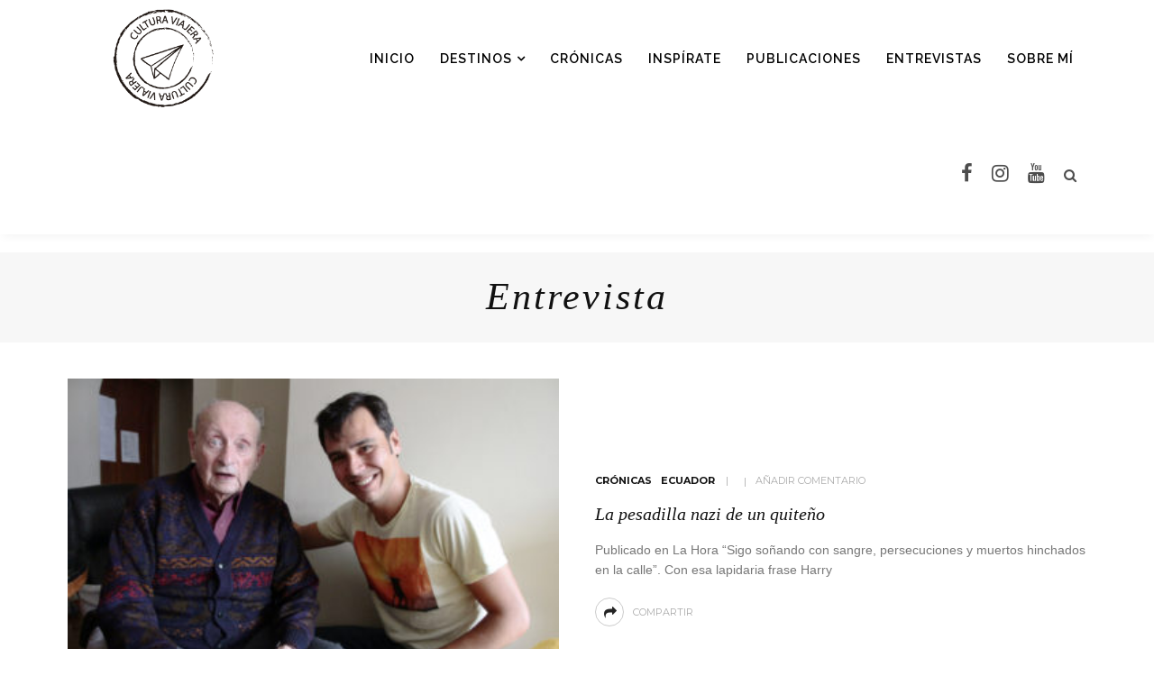

--- FILE ---
content_type: text/html; charset=UTF-8
request_url: https://laculturaviajera.com/etiqueta/entrevista/
body_size: 21227
content:
<!DOCTYPE html>
<html lang="es">
<head>
<meta charset="UTF-8"/>
<meta http-equiv="X-UA-Compatible" content="IE=edge">
<meta name="viewport" content="width=device-width, initial-scale=1.0">
<link rel="profile" href="https://gmpg.org/xfn/11"/>
<link rel="pingback" href=""/>
<meta name='robots' content='index, follow, max-image-preview:large, max-snippet:-1, max-video-preview:-1' />
<!-- This site is optimized with the Yoast SEO plugin v20.0 - https://yoast.com/wordpress/plugins/seo/ -->
<title>Entrevista archivos - La Cultura Viajera</title>
<link rel="canonical" href="https://laculturaviajera.com/etiqueta/entrevista/" />
<meta property="og:locale" content="es_ES" />
<meta property="og:type" content="article" />
<meta property="og:title" content="Entrevista archivos - La Cultura Viajera" />
<meta property="og:url" content="https://laculturaviajera.com/etiqueta/entrevista/" />
<meta property="og:site_name" content="La Cultura Viajera" />
<meta name="twitter:card" content="summary_large_image" />
<script type="application/ld+json" class="yoast-schema-graph">{"@context":"https://schema.org","@graph":[{"@type":"CollectionPage","@id":"https://laculturaviajera.com/etiqueta/entrevista/","url":"https://laculturaviajera.com/etiqueta/entrevista/","name":"Entrevista archivos - La Cultura Viajera","isPartOf":{"@id":"https://laculturaviajera.com/#website"},"primaryImageOfPage":{"@id":"https://laculturaviajera.com/etiqueta/entrevista/#primaryimage"},"image":{"@id":"https://laculturaviajera.com/etiqueta/entrevista/#primaryimage"},"thumbnailUrl":"https://laculturaviajera.com/wp-content/uploads/2020/04/rosenberg1.jpg","breadcrumb":{"@id":"https://laculturaviajera.com/etiqueta/entrevista/#breadcrumb"},"inLanguage":"es"},{"@type":"ImageObject","inLanguage":"es","@id":"https://laculturaviajera.com/etiqueta/entrevista/#primaryimage","url":"https://laculturaviajera.com/wp-content/uploads/2020/04/rosenberg1.jpg","contentUrl":"https://laculturaviajera.com/wp-content/uploads/2020/04/rosenberg1.jpg","width":1280,"height":853,"caption":"Quito"},{"@type":"BreadcrumbList","@id":"https://laculturaviajera.com/etiqueta/entrevista/#breadcrumb","itemListElement":[{"@type":"ListItem","position":1,"name":"Portada","item":"https://laculturaviajera.com/"},{"@type":"ListItem","position":2,"name":"Entrevista"}]},{"@type":"WebSite","@id":"https://laculturaviajera.com/#website","url":"https://laculturaviajera.com/","name":"La Cultura Viajera","description":"","publisher":{"@id":"https://laculturaviajera.com/#/schema/person/23235fbacacf3b5151dac7f2ce3d85fe"},"potentialAction":[{"@type":"SearchAction","target":{"@type":"EntryPoint","urlTemplate":"https://laculturaviajera.com/?s={search_term_string}"},"query-input":"required name=search_term_string"}],"inLanguage":"es"},{"@type":["Person","Organization"],"@id":"https://laculturaviajera.com/#/schema/person/23235fbacacf3b5151dac7f2ce3d85fe","name":"Miguel Ángel Vicente de Vera","image":{"@type":"ImageObject","inLanguage":"es","@id":"https://laculturaviajera.com/#/schema/person/image/","url":"https://secure.gravatar.com/avatar/121f8e134e2d6665ef4003f8df9a66bc?s=96&d=mm&r=g","contentUrl":"https://secure.gravatar.com/avatar/121f8e134e2d6665ef4003f8df9a66bc?s=96&d=mm&r=g","caption":"Miguel Ángel Vicente de Vera"},"logo":{"@id":"https://laculturaviajera.com/#/schema/person/image/"}}]}</script>
<!-- / Yoast SEO plugin. -->
<link rel='dns-prefetch' href='//fonts.googleapis.com' />
<link rel='preconnect' href='https://fonts.gstatic.com' crossorigin />
<!-- This site uses the Google Analytics by ExactMetrics plugin v7.12.1 - Using Analytics tracking - https://www.exactmetrics.com/ -->
<script
src="//www.googletagmanager.com/gtag/js?id=UA-120550102-1"  data-cfasync="false" data-wpfc-render="false" async></script>
<script data-cfasync="false" data-wpfc-render="false">
var em_version = '7.12.1';
var em_track_user = true;
var em_no_track_reason = '';
var disableStrs = [
'ga-disable-UA-120550102-1',
];
/* Function to detect opted out users */
function __gtagTrackerIsOptedOut() {
for (var index = 0; index < disableStrs.length; index++) {
if (document.cookie.indexOf(disableStrs[index] + '=true') > -1) {
return true;
}
}
return false;
}
/* Disable tracking if the opt-out cookie exists. */
if (__gtagTrackerIsOptedOut()) {
for (var index = 0; index < disableStrs.length; index++) {
window[disableStrs[index]] = true;
}
}
/* Opt-out function */
function __gtagTrackerOptout() {
for (var index = 0; index < disableStrs.length; index++) {
document.cookie = disableStrs[index] + '=true; expires=Thu, 31 Dec 2099 23:59:59 UTC; path=/';
window[disableStrs[index]] = true;
}
}
if ('undefined' === typeof gaOptout) {
function gaOptout() {
__gtagTrackerOptout();
}
}
window.dataLayer = window.dataLayer || [];
window.ExactMetricsDualTracker = {
helpers: {},
trackers: {},
};
if (em_track_user) {
function __gtagDataLayer() {
dataLayer.push(arguments);
}
function __gtagTracker(type, name, parameters) {
if (!parameters) {
parameters = {};
}
if (parameters.send_to) {
__gtagDataLayer.apply(null, arguments);
return;
}
if (type === 'event') {
parameters.send_to = exactmetrics_frontend.ua;
__gtagDataLayer(type, name, parameters);
} else {
__gtagDataLayer.apply(null, arguments);
}
}
__gtagTracker('js', new Date());
__gtagTracker('set', {
'developer_id.dNDMyYj': true,
});
__gtagTracker('config', 'UA-120550102-1', {"forceSSL":"true"} );
window.gtag = __gtagTracker;										(function () {
/* https://developers.google.com/analytics/devguides/collection/analyticsjs/ */
/* ga and __gaTracker compatibility shim. */
var noopfn = function () {
return null;
};
var newtracker = function () {
return new Tracker();
};
var Tracker = function () {
return null;
};
var p = Tracker.prototype;
p.get = noopfn;
p.set = noopfn;
p.send = function () {
var args = Array.prototype.slice.call(arguments);
args.unshift('send');
__gaTracker.apply(null, args);
};
var __gaTracker = function () {
var len = arguments.length;
if (len === 0) {
return;
}
var f = arguments[len - 1];
if (typeof f !== 'object' || f === null || typeof f.hitCallback !== 'function') {
if ('send' === arguments[0]) {
var hitConverted, hitObject = false, action;
if ('event' === arguments[1]) {
if ('undefined' !== typeof arguments[3]) {
hitObject = {
'eventAction': arguments[3],
'eventCategory': arguments[2],
'eventLabel': arguments[4],
'value': arguments[5] ? arguments[5] : 1,
}
}
}
if ('pageview' === arguments[1]) {
if ('undefined' !== typeof arguments[2]) {
hitObject = {
'eventAction': 'page_view',
'page_path': arguments[2],
}
}
}
if (typeof arguments[2] === 'object') {
hitObject = arguments[2];
}
if (typeof arguments[5] === 'object') {
Object.assign(hitObject, arguments[5]);
}
if ('undefined' !== typeof arguments[1].hitType) {
hitObject = arguments[1];
if ('pageview' === hitObject.hitType) {
hitObject.eventAction = 'page_view';
}
}
if (hitObject) {
action = 'timing' === arguments[1].hitType ? 'timing_complete' : hitObject.eventAction;
hitConverted = mapArgs(hitObject);
__gtagTracker('event', action, hitConverted);
}
}
return;
}
function mapArgs(args) {
var arg, hit = {};
var gaMap = {
'eventCategory': 'event_category',
'eventAction': 'event_action',
'eventLabel': 'event_label',
'eventValue': 'event_value',
'nonInteraction': 'non_interaction',
'timingCategory': 'event_category',
'timingVar': 'name',
'timingValue': 'value',
'timingLabel': 'event_label',
'page': 'page_path',
'location': 'page_location',
'title': 'page_title',
};
for (arg in args) {
if (!(!args.hasOwnProperty(arg) || !gaMap.hasOwnProperty(arg))) {
hit[gaMap[arg]] = args[arg];
} else {
hit[arg] = args[arg];
}
}
return hit;
}
try {
f.hitCallback();
} catch (ex) {
}
};
__gaTracker.create = newtracker;
__gaTracker.getByName = newtracker;
__gaTracker.getAll = function () {
return [];
};
__gaTracker.remove = noopfn;
__gaTracker.loaded = true;
window['__gaTracker'] = __gaTracker;
})();
} else {
console.log("");
(function () {
function __gtagTracker() {
return null;
}
window['__gtagTracker'] = __gtagTracker;
window['gtag'] = __gtagTracker;
})();
}
</script>
<!-- / Google Analytics by ExactMetrics -->
<!-- <link rel='stylesheet' id='look_ruby_plugin_core_style-css' href='https://laculturaviajera.com/wp-content/plugins/look-ruby-core/assets/core.css?ver=5.5' media='all' /> -->
<link rel="stylesheet" type="text/css" href="//laculturaviajera.com/wp-content/cache/wpfc-minified/9au0zxo5/aaw80.css" media="all"/>
<link rel='stylesheet' id='google-font-themes-css' href='//fonts.googleapis.com/css?family=Arial%2C+Helvetica%2C+sans-serif%3A400%7CGeorgia%2C+serif%3A400italic%7CMontserrat%3A700%2C400%7CRaleway%3A700%2C400&#038;font-display=swap&#038;ver=5.5' media='all' />
<!-- <link rel='stylesheet' id='wp-block-library-css' href='https://laculturaviajera.com/wp-includes/css/dist/block-library/style.min.css?ver=6.1.1' media='all' /> -->
<!-- <link rel='stylesheet' id='classic-theme-styles-css' href='https://laculturaviajera.com/wp-includes/css/classic-themes.min.css?ver=1' media='all' /> -->
<link rel="stylesheet" type="text/css" href="//laculturaviajera.com/wp-content/cache/wpfc-minified/m9inmsuy/aaw80.css" media="all"/>
<style id='global-styles-inline-css'>
body{--wp--preset--color--black: #000000;--wp--preset--color--cyan-bluish-gray: #abb8c3;--wp--preset--color--white: #ffffff;--wp--preset--color--pale-pink: #f78da7;--wp--preset--color--vivid-red: #cf2e2e;--wp--preset--color--luminous-vivid-orange: #ff6900;--wp--preset--color--luminous-vivid-amber: #fcb900;--wp--preset--color--light-green-cyan: #7bdcb5;--wp--preset--color--vivid-green-cyan: #00d084;--wp--preset--color--pale-cyan-blue: #8ed1fc;--wp--preset--color--vivid-cyan-blue: #0693e3;--wp--preset--color--vivid-purple: #9b51e0;--wp--preset--gradient--vivid-cyan-blue-to-vivid-purple: linear-gradient(135deg,rgba(6,147,227,1) 0%,rgb(155,81,224) 100%);--wp--preset--gradient--light-green-cyan-to-vivid-green-cyan: linear-gradient(135deg,rgb(122,220,180) 0%,rgb(0,208,130) 100%);--wp--preset--gradient--luminous-vivid-amber-to-luminous-vivid-orange: linear-gradient(135deg,rgba(252,185,0,1) 0%,rgba(255,105,0,1) 100%);--wp--preset--gradient--luminous-vivid-orange-to-vivid-red: linear-gradient(135deg,rgba(255,105,0,1) 0%,rgb(207,46,46) 100%);--wp--preset--gradient--very-light-gray-to-cyan-bluish-gray: linear-gradient(135deg,rgb(238,238,238) 0%,rgb(169,184,195) 100%);--wp--preset--gradient--cool-to-warm-spectrum: linear-gradient(135deg,rgb(74,234,220) 0%,rgb(151,120,209) 20%,rgb(207,42,186) 40%,rgb(238,44,130) 60%,rgb(251,105,98) 80%,rgb(254,248,76) 100%);--wp--preset--gradient--blush-light-purple: linear-gradient(135deg,rgb(255,206,236) 0%,rgb(152,150,240) 100%);--wp--preset--gradient--blush-bordeaux: linear-gradient(135deg,rgb(254,205,165) 0%,rgb(254,45,45) 50%,rgb(107,0,62) 100%);--wp--preset--gradient--luminous-dusk: linear-gradient(135deg,rgb(255,203,112) 0%,rgb(199,81,192) 50%,rgb(65,88,208) 100%);--wp--preset--gradient--pale-ocean: linear-gradient(135deg,rgb(255,245,203) 0%,rgb(182,227,212) 50%,rgb(51,167,181) 100%);--wp--preset--gradient--electric-grass: linear-gradient(135deg,rgb(202,248,128) 0%,rgb(113,206,126) 100%);--wp--preset--gradient--midnight: linear-gradient(135deg,rgb(2,3,129) 0%,rgb(40,116,252) 100%);--wp--preset--duotone--dark-grayscale: url('#wp-duotone-dark-grayscale');--wp--preset--duotone--grayscale: url('#wp-duotone-grayscale');--wp--preset--duotone--purple-yellow: url('#wp-duotone-purple-yellow');--wp--preset--duotone--blue-red: url('#wp-duotone-blue-red');--wp--preset--duotone--midnight: url('#wp-duotone-midnight');--wp--preset--duotone--magenta-yellow: url('#wp-duotone-magenta-yellow');--wp--preset--duotone--purple-green: url('#wp-duotone-purple-green');--wp--preset--duotone--blue-orange: url('#wp-duotone-blue-orange');--wp--preset--font-size--small: 13px;--wp--preset--font-size--medium: 20px;--wp--preset--font-size--large: 36px;--wp--preset--font-size--x-large: 42px;--wp--preset--spacing--20: 0.44rem;--wp--preset--spacing--30: 0.67rem;--wp--preset--spacing--40: 1rem;--wp--preset--spacing--50: 1.5rem;--wp--preset--spacing--60: 2.25rem;--wp--preset--spacing--70: 3.38rem;--wp--preset--spacing--80: 5.06rem;}:where(.is-layout-flex){gap: 0.5em;}body .is-layout-flow > .alignleft{float: left;margin-inline-start: 0;margin-inline-end: 2em;}body .is-layout-flow > .alignright{float: right;margin-inline-start: 2em;margin-inline-end: 0;}body .is-layout-flow > .aligncenter{margin-left: auto !important;margin-right: auto !important;}body .is-layout-constrained > .alignleft{float: left;margin-inline-start: 0;margin-inline-end: 2em;}body .is-layout-constrained > .alignright{float: right;margin-inline-start: 2em;margin-inline-end: 0;}body .is-layout-constrained > .aligncenter{margin-left: auto !important;margin-right: auto !important;}body .is-layout-constrained > :where(:not(.alignleft):not(.alignright):not(.alignfull)){max-width: var(--wp--style--global--content-size);margin-left: auto !important;margin-right: auto !important;}body .is-layout-constrained > .alignwide{max-width: var(--wp--style--global--wide-size);}body .is-layout-flex{display: flex;}body .is-layout-flex{flex-wrap: wrap;align-items: center;}body .is-layout-flex > *{margin: 0;}:where(.wp-block-columns.is-layout-flex){gap: 2em;}.has-black-color{color: var(--wp--preset--color--black) !important;}.has-cyan-bluish-gray-color{color: var(--wp--preset--color--cyan-bluish-gray) !important;}.has-white-color{color: var(--wp--preset--color--white) !important;}.has-pale-pink-color{color: var(--wp--preset--color--pale-pink) !important;}.has-vivid-red-color{color: var(--wp--preset--color--vivid-red) !important;}.has-luminous-vivid-orange-color{color: var(--wp--preset--color--luminous-vivid-orange) !important;}.has-luminous-vivid-amber-color{color: var(--wp--preset--color--luminous-vivid-amber) !important;}.has-light-green-cyan-color{color: var(--wp--preset--color--light-green-cyan) !important;}.has-vivid-green-cyan-color{color: var(--wp--preset--color--vivid-green-cyan) !important;}.has-pale-cyan-blue-color{color: var(--wp--preset--color--pale-cyan-blue) !important;}.has-vivid-cyan-blue-color{color: var(--wp--preset--color--vivid-cyan-blue) !important;}.has-vivid-purple-color{color: var(--wp--preset--color--vivid-purple) !important;}.has-black-background-color{background-color: var(--wp--preset--color--black) !important;}.has-cyan-bluish-gray-background-color{background-color: var(--wp--preset--color--cyan-bluish-gray) !important;}.has-white-background-color{background-color: var(--wp--preset--color--white) !important;}.has-pale-pink-background-color{background-color: var(--wp--preset--color--pale-pink) !important;}.has-vivid-red-background-color{background-color: var(--wp--preset--color--vivid-red) !important;}.has-luminous-vivid-orange-background-color{background-color: var(--wp--preset--color--luminous-vivid-orange) !important;}.has-luminous-vivid-amber-background-color{background-color: var(--wp--preset--color--luminous-vivid-amber) !important;}.has-light-green-cyan-background-color{background-color: var(--wp--preset--color--light-green-cyan) !important;}.has-vivid-green-cyan-background-color{background-color: var(--wp--preset--color--vivid-green-cyan) !important;}.has-pale-cyan-blue-background-color{background-color: var(--wp--preset--color--pale-cyan-blue) !important;}.has-vivid-cyan-blue-background-color{background-color: var(--wp--preset--color--vivid-cyan-blue) !important;}.has-vivid-purple-background-color{background-color: var(--wp--preset--color--vivid-purple) !important;}.has-black-border-color{border-color: var(--wp--preset--color--black) !important;}.has-cyan-bluish-gray-border-color{border-color: var(--wp--preset--color--cyan-bluish-gray) !important;}.has-white-border-color{border-color: var(--wp--preset--color--white) !important;}.has-pale-pink-border-color{border-color: var(--wp--preset--color--pale-pink) !important;}.has-vivid-red-border-color{border-color: var(--wp--preset--color--vivid-red) !important;}.has-luminous-vivid-orange-border-color{border-color: var(--wp--preset--color--luminous-vivid-orange) !important;}.has-luminous-vivid-amber-border-color{border-color: var(--wp--preset--color--luminous-vivid-amber) !important;}.has-light-green-cyan-border-color{border-color: var(--wp--preset--color--light-green-cyan) !important;}.has-vivid-green-cyan-border-color{border-color: var(--wp--preset--color--vivid-green-cyan) !important;}.has-pale-cyan-blue-border-color{border-color: var(--wp--preset--color--pale-cyan-blue) !important;}.has-vivid-cyan-blue-border-color{border-color: var(--wp--preset--color--vivid-cyan-blue) !important;}.has-vivid-purple-border-color{border-color: var(--wp--preset--color--vivid-purple) !important;}.has-vivid-cyan-blue-to-vivid-purple-gradient-background{background: var(--wp--preset--gradient--vivid-cyan-blue-to-vivid-purple) !important;}.has-light-green-cyan-to-vivid-green-cyan-gradient-background{background: var(--wp--preset--gradient--light-green-cyan-to-vivid-green-cyan) !important;}.has-luminous-vivid-amber-to-luminous-vivid-orange-gradient-background{background: var(--wp--preset--gradient--luminous-vivid-amber-to-luminous-vivid-orange) !important;}.has-luminous-vivid-orange-to-vivid-red-gradient-background{background: var(--wp--preset--gradient--luminous-vivid-orange-to-vivid-red) !important;}.has-very-light-gray-to-cyan-bluish-gray-gradient-background{background: var(--wp--preset--gradient--very-light-gray-to-cyan-bluish-gray) !important;}.has-cool-to-warm-spectrum-gradient-background{background: var(--wp--preset--gradient--cool-to-warm-spectrum) !important;}.has-blush-light-purple-gradient-background{background: var(--wp--preset--gradient--blush-light-purple) !important;}.has-blush-bordeaux-gradient-background{background: var(--wp--preset--gradient--blush-bordeaux) !important;}.has-luminous-dusk-gradient-background{background: var(--wp--preset--gradient--luminous-dusk) !important;}.has-pale-ocean-gradient-background{background: var(--wp--preset--gradient--pale-ocean) !important;}.has-electric-grass-gradient-background{background: var(--wp--preset--gradient--electric-grass) !important;}.has-midnight-gradient-background{background: var(--wp--preset--gradient--midnight) !important;}.has-small-font-size{font-size: var(--wp--preset--font-size--small) !important;}.has-medium-font-size{font-size: var(--wp--preset--font-size--medium) !important;}.has-large-font-size{font-size: var(--wp--preset--font-size--large) !important;}.has-x-large-font-size{font-size: var(--wp--preset--font-size--x-large) !important;}
.wp-block-navigation a:where(:not(.wp-element-button)){color: inherit;}
:where(.wp-block-columns.is-layout-flex){gap: 2em;}
.wp-block-pullquote{font-size: 1.5em;line-height: 1.6;}
</style>
<style id='extendify-gutenberg-patterns-and-templates-utilities-inline-css'>
.ext-absolute {
position: absolute !important;
}
.ext-relative {
position: relative !important;
}
.ext-top-base {
top: var(--wp--style--block-gap, 1.75rem) !important;
}
.ext-top-lg {
top: var(--extendify--spacing--large, 3rem) !important;
}
.ext--top-base {
top: calc(var(--wp--style--block-gap, 1.75rem) * -1) !important;
}
.ext--top-lg {
top: calc(var(--extendify--spacing--large, 3rem) * -1) !important;
}
.ext-right-base {
right: var(--wp--style--block-gap, 1.75rem) !important;
}
.ext-right-lg {
right: var(--extendify--spacing--large, 3rem) !important;
}
.ext--right-base {
right: calc(var(--wp--style--block-gap, 1.75rem) * -1) !important;
}
.ext--right-lg {
right: calc(var(--extendify--spacing--large, 3rem) * -1) !important;
}
.ext-bottom-base {
bottom: var(--wp--style--block-gap, 1.75rem) !important;
}
.ext-bottom-lg {
bottom: var(--extendify--spacing--large, 3rem) !important;
}
.ext--bottom-base {
bottom: calc(var(--wp--style--block-gap, 1.75rem) * -1) !important;
}
.ext--bottom-lg {
bottom: calc(var(--extendify--spacing--large, 3rem) * -1) !important;
}
.ext-left-base {
left: var(--wp--style--block-gap, 1.75rem) !important;
}
.ext-left-lg {
left: var(--extendify--spacing--large, 3rem) !important;
}
.ext--left-base {
left: calc(var(--wp--style--block-gap, 1.75rem) * -1) !important;
}
.ext--left-lg {
left: calc(var(--extendify--spacing--large, 3rem) * -1) !important;
}
.ext-order-1 {
order: 1 !important;
}
.ext-order-2 {
order: 2 !important;
}
.ext-col-auto {
grid-column: auto !important;
}
.ext-col-span-1 {
grid-column: span 1 / span 1 !important;
}
.ext-col-span-2 {
grid-column: span 2 / span 2 !important;
}
.ext-col-span-3 {
grid-column: span 3 / span 3 !important;
}
.ext-col-span-4 {
grid-column: span 4 / span 4 !important;
}
.ext-col-span-5 {
grid-column: span 5 / span 5 !important;
}
.ext-col-span-6 {
grid-column: span 6 / span 6 !important;
}
.ext-col-span-7 {
grid-column: span 7 / span 7 !important;
}
.ext-col-span-8 {
grid-column: span 8 / span 8 !important;
}
.ext-col-span-9 {
grid-column: span 9 / span 9 !important;
}
.ext-col-span-10 {
grid-column: span 10 / span 10 !important;
}
.ext-col-span-11 {
grid-column: span 11 / span 11 !important;
}
.ext-col-span-12 {
grid-column: span 12 / span 12 !important;
}
.ext-col-span-full {
grid-column: 1 / -1 !important;
}
.ext-col-start-1 {
grid-column-start: 1 !important;
}
.ext-col-start-2 {
grid-column-start: 2 !important;
}
.ext-col-start-3 {
grid-column-start: 3 !important;
}
.ext-col-start-4 {
grid-column-start: 4 !important;
}
.ext-col-start-5 {
grid-column-start: 5 !important;
}
.ext-col-start-6 {
grid-column-start: 6 !important;
}
.ext-col-start-7 {
grid-column-start: 7 !important;
}
.ext-col-start-8 {
grid-column-start: 8 !important;
}
.ext-col-start-9 {
grid-column-start: 9 !important;
}
.ext-col-start-10 {
grid-column-start: 10 !important;
}
.ext-col-start-11 {
grid-column-start: 11 !important;
}
.ext-col-start-12 {
grid-column-start: 12 !important;
}
.ext-col-start-13 {
grid-column-start: 13 !important;
}
.ext-col-start-auto {
grid-column-start: auto !important;
}
.ext-col-end-1 {
grid-column-end: 1 !important;
}
.ext-col-end-2 {
grid-column-end: 2 !important;
}
.ext-col-end-3 {
grid-column-end: 3 !important;
}
.ext-col-end-4 {
grid-column-end: 4 !important;
}
.ext-col-end-5 {
grid-column-end: 5 !important;
}
.ext-col-end-6 {
grid-column-end: 6 !important;
}
.ext-col-end-7 {
grid-column-end: 7 !important;
}
.ext-col-end-8 {
grid-column-end: 8 !important;
}
.ext-col-end-9 {
grid-column-end: 9 !important;
}
.ext-col-end-10 {
grid-column-end: 10 !important;
}
.ext-col-end-11 {
grid-column-end: 11 !important;
}
.ext-col-end-12 {
grid-column-end: 12 !important;
}
.ext-col-end-13 {
grid-column-end: 13 !important;
}
.ext-col-end-auto {
grid-column-end: auto !important;
}
.ext-row-auto {
grid-row: auto !important;
}
.ext-row-span-1 {
grid-row: span 1 / span 1 !important;
}
.ext-row-span-2 {
grid-row: span 2 / span 2 !important;
}
.ext-row-span-3 {
grid-row: span 3 / span 3 !important;
}
.ext-row-span-4 {
grid-row: span 4 / span 4 !important;
}
.ext-row-span-5 {
grid-row: span 5 / span 5 !important;
}
.ext-row-span-6 {
grid-row: span 6 / span 6 !important;
}
.ext-row-span-full {
grid-row: 1 / -1 !important;
}
.ext-row-start-1 {
grid-row-start: 1 !important;
}
.ext-row-start-2 {
grid-row-start: 2 !important;
}
.ext-row-start-3 {
grid-row-start: 3 !important;
}
.ext-row-start-4 {
grid-row-start: 4 !important;
}
.ext-row-start-5 {
grid-row-start: 5 !important;
}
.ext-row-start-6 {
grid-row-start: 6 !important;
}
.ext-row-start-7 {
grid-row-start: 7 !important;
}
.ext-row-start-auto {
grid-row-start: auto !important;
}
.ext-row-end-1 {
grid-row-end: 1 !important;
}
.ext-row-end-2 {
grid-row-end: 2 !important;
}
.ext-row-end-3 {
grid-row-end: 3 !important;
}
.ext-row-end-4 {
grid-row-end: 4 !important;
}
.ext-row-end-5 {
grid-row-end: 5 !important;
}
.ext-row-end-6 {
grid-row-end: 6 !important;
}
.ext-row-end-7 {
grid-row-end: 7 !important;
}
.ext-row-end-auto {
grid-row-end: auto !important;
}
.ext-m-0:not([style*="margin"]) {
margin: 0 !important;
}
.ext-m-auto:not([style*="margin"]) {
margin: auto !important;
}
.ext-m-base:not([style*="margin"]) {
margin: var(--wp--style--block-gap, 1.75rem) !important;
}
.ext-m-lg:not([style*="margin"]) {
margin: var(--extendify--spacing--large, 3rem) !important;
}
.ext--m-base:not([style*="margin"]) {
margin: calc(var(--wp--style--block-gap, 1.75rem) * -1) !important;
}
.ext--m-lg:not([style*="margin"]) {
margin: calc(var(--extendify--spacing--large, 3rem) * -1) !important;
}
.ext-mx-0:not([style*="margin"]) {
margin-left: 0 !important;
margin-right: 0 !important;
}
.ext-mx-auto:not([style*="margin"]) {
margin-left: auto !important;
margin-right: auto !important;
}
.ext-mx-base:not([style*="margin"]) {
margin-left: var(--wp--style--block-gap, 1.75rem) !important;
margin-right: var(--wp--style--block-gap, 1.75rem) !important;
}
.ext-mx-lg:not([style*="margin"]) {
margin-left: var(--extendify--spacing--large, 3rem) !important;
margin-right: var(--extendify--spacing--large, 3rem) !important;
}
.ext--mx-base:not([style*="margin"]) {
margin-left: calc(var(--wp--style--block-gap, 1.75rem) * -1) !important;
margin-right: calc(var(--wp--style--block-gap, 1.75rem) * -1) !important;
}
.ext--mx-lg:not([style*="margin"]) {
margin-left: calc(var(--extendify--spacing--large, 3rem) * -1) !important;
margin-right: calc(var(--extendify--spacing--large, 3rem) * -1) !important;
}
.ext-my-0:not([style*="margin"]) {
margin-top: 0 !important;
margin-bottom: 0 !important;
}
.ext-my-auto:not([style*="margin"]) {
margin-top: auto !important;
margin-bottom: auto !important;
}
.ext-my-base:not([style*="margin"]) {
margin-top: var(--wp--style--block-gap, 1.75rem) !important;
margin-bottom: var(--wp--style--block-gap, 1.75rem) !important;
}
.ext-my-lg:not([style*="margin"]) {
margin-top: var(--extendify--spacing--large, 3rem) !important;
margin-bottom: var(--extendify--spacing--large, 3rem) !important;
}
.ext--my-base:not([style*="margin"]) {
margin-top: calc(var(--wp--style--block-gap, 1.75rem) * -1) !important;
margin-bottom: calc(var(--wp--style--block-gap, 1.75rem) * -1) !important;
}
.ext--my-lg:not([style*="margin"]) {
margin-top: calc(var(--extendify--spacing--large, 3rem) * -1) !important;
margin-bottom: calc(var(--extendify--spacing--large, 3rem) * -1) !important;
}
.ext-mt-0:not([style*="margin"]) {
margin-top: 0 !important;
}
.ext-mt-auto:not([style*="margin"]) {
margin-top: auto !important;
}
.ext-mt-base:not([style*="margin"]) {
margin-top: var(--wp--style--block-gap, 1.75rem) !important;
}
.ext-mt-lg:not([style*="margin"]) {
margin-top: var(--extendify--spacing--large, 3rem) !important;
}
.ext--mt-base:not([style*="margin"]) {
margin-top: calc(var(--wp--style--block-gap, 1.75rem) * -1) !important;
}
.ext--mt-lg:not([style*="margin"]) {
margin-top: calc(var(--extendify--spacing--large, 3rem) * -1) !important;
}
.ext-mr-0:not([style*="margin"]) {
margin-right: 0 !important;
}
.ext-mr-auto:not([style*="margin"]) {
margin-right: auto !important;
}
.ext-mr-base:not([style*="margin"]) {
margin-right: var(--wp--style--block-gap, 1.75rem) !important;
}
.ext-mr-lg:not([style*="margin"]) {
margin-right: var(--extendify--spacing--large, 3rem) !important;
}
.ext--mr-base:not([style*="margin"]) {
margin-right: calc(var(--wp--style--block-gap, 1.75rem) * -1) !important;
}
.ext--mr-lg:not([style*="margin"]) {
margin-right: calc(var(--extendify--spacing--large, 3rem) * -1) !important;
}
.ext-mb-0:not([style*="margin"]) {
margin-bottom: 0 !important;
}
.ext-mb-auto:not([style*="margin"]) {
margin-bottom: auto !important;
}
.ext-mb-base:not([style*="margin"]) {
margin-bottom: var(--wp--style--block-gap, 1.75rem) !important;
}
.ext-mb-lg:not([style*="margin"]) {
margin-bottom: var(--extendify--spacing--large, 3rem) !important;
}
.ext--mb-base:not([style*="margin"]) {
margin-bottom: calc(var(--wp--style--block-gap, 1.75rem) * -1) !important;
}
.ext--mb-lg:not([style*="margin"]) {
margin-bottom: calc(var(--extendify--spacing--large, 3rem) * -1) !important;
}
.ext-ml-0:not([style*="margin"]) {
margin-left: 0 !important;
}
.ext-ml-auto:not([style*="margin"]) {
margin-left: auto !important;
}
.ext-ml-base:not([style*="margin"]) {
margin-left: var(--wp--style--block-gap, 1.75rem) !important;
}
.ext-ml-lg:not([style*="margin"]) {
margin-left: var(--extendify--spacing--large, 3rem) !important;
}
.ext--ml-base:not([style*="margin"]) {
margin-left: calc(var(--wp--style--block-gap, 1.75rem) * -1) !important;
}
.ext--ml-lg:not([style*="margin"]) {
margin-left: calc(var(--extendify--spacing--large, 3rem) * -1) !important;
}
.ext-block {
display: block !important;
}
.ext-inline-block {
display: inline-block !important;
}
.ext-inline {
display: inline !important;
}
.ext-flex {
display: flex !important;
}
.ext-inline-flex {
display: inline-flex !important;
}
.ext-grid {
display: grid !important;
}
.ext-inline-grid {
display: inline-grid !important;
}
.ext-hidden {
display: none !important;
}
.ext-w-auto {
width: auto !important;
}
.ext-w-full {
width: 100% !important;
}
.ext-max-w-full {
max-width: 100% !important;
}
.ext-flex-1 {
flex: 1 1 0% !important;
}
.ext-flex-auto {
flex: 1 1 auto !important;
}
.ext-flex-initial {
flex: 0 1 auto !important;
}
.ext-flex-none {
flex: none !important;
}
.ext-flex-shrink-0 {
flex-shrink: 0 !important;
}
.ext-flex-shrink {
flex-shrink: 1 !important;
}
.ext-flex-grow-0 {
flex-grow: 0 !important;
}
.ext-flex-grow {
flex-grow: 1 !important;
}
.ext-list-none {
list-style-type: none !important;
}
.ext-grid-cols-1 {
grid-template-columns: repeat(1, minmax(0, 1fr)) !important;
}
.ext-grid-cols-2 {
grid-template-columns: repeat(2, minmax(0, 1fr)) !important;
}
.ext-grid-cols-3 {
grid-template-columns: repeat(3, minmax(0, 1fr)) !important;
}
.ext-grid-cols-4 {
grid-template-columns: repeat(4, minmax(0, 1fr)) !important;
}
.ext-grid-cols-5 {
grid-template-columns: repeat(5, minmax(0, 1fr)) !important;
}
.ext-grid-cols-6 {
grid-template-columns: repeat(6, minmax(0, 1fr)) !important;
}
.ext-grid-cols-7 {
grid-template-columns: repeat(7, minmax(0, 1fr)) !important;
}
.ext-grid-cols-8 {
grid-template-columns: repeat(8, minmax(0, 1fr)) !important;
}
.ext-grid-cols-9 {
grid-template-columns: repeat(9, minmax(0, 1fr)) !important;
}
.ext-grid-cols-10 {
grid-template-columns: repeat(10, minmax(0, 1fr)) !important;
}
.ext-grid-cols-11 {
grid-template-columns: repeat(11, minmax(0, 1fr)) !important;
}
.ext-grid-cols-12 {
grid-template-columns: repeat(12, minmax(0, 1fr)) !important;
}
.ext-grid-cols-none {
grid-template-columns: none !important;
}
.ext-grid-rows-1 {
grid-template-rows: repeat(1, minmax(0, 1fr)) !important;
}
.ext-grid-rows-2 {
grid-template-rows: repeat(2, minmax(0, 1fr)) !important;
}
.ext-grid-rows-3 {
grid-template-rows: repeat(3, minmax(0, 1fr)) !important;
}
.ext-grid-rows-4 {
grid-template-rows: repeat(4, minmax(0, 1fr)) !important;
}
.ext-grid-rows-5 {
grid-template-rows: repeat(5, minmax(0, 1fr)) !important;
}
.ext-grid-rows-6 {
grid-template-rows: repeat(6, minmax(0, 1fr)) !important;
}
.ext-grid-rows-none {
grid-template-rows: none !important;
}
.ext-flex-row {
flex-direction: row !important;
}
.ext-flex-row-reverse {
flex-direction: row-reverse !important;
}
.ext-flex-col {
flex-direction: column !important;
}
.ext-flex-col-reverse {
flex-direction: column-reverse !important;
}
.ext-flex-wrap {
flex-wrap: wrap !important;
}
.ext-flex-wrap-reverse {
flex-wrap: wrap-reverse !important;
}
.ext-flex-nowrap {
flex-wrap: nowrap !important;
}
.ext-items-start {
align-items: flex-start !important;
}
.ext-items-end {
align-items: flex-end !important;
}
.ext-items-center {
align-items: center !important;
}
.ext-items-baseline {
align-items: baseline !important;
}
.ext-items-stretch {
align-items: stretch !important;
}
.ext-justify-start {
justify-content: flex-start !important;
}
.ext-justify-end {
justify-content: flex-end !important;
}
.ext-justify-center {
justify-content: center !important;
}
.ext-justify-between {
justify-content: space-between !important;
}
.ext-justify-around {
justify-content: space-around !important;
}
.ext-justify-evenly {
justify-content: space-evenly !important;
}
.ext-justify-items-start {
justify-items: start !important;
}
.ext-justify-items-end {
justify-items: end !important;
}
.ext-justify-items-center {
justify-items: center !important;
}
.ext-justify-items-stretch {
justify-items: stretch !important;
}
.ext-gap-0 {
gap: 0 !important;
}
.ext-gap-base {
gap: var(--wp--style--block-gap, 1.75rem) !important;
}
.ext-gap-lg {
gap: var(--extendify--spacing--large, 3rem) !important;
}
.ext-gap-x-0 {
-moz-column-gap: 0 !important;
column-gap: 0 !important;
}
.ext-gap-x-base {
-moz-column-gap: var(--wp--style--block-gap, 1.75rem) !important;
column-gap: var(--wp--style--block-gap, 1.75rem) !important;
}
.ext-gap-x-lg {
-moz-column-gap: var(--extendify--spacing--large, 3rem) !important;
column-gap: var(--extendify--spacing--large, 3rem) !important;
}
.ext-gap-y-0 {
row-gap: 0 !important;
}
.ext-gap-y-base {
row-gap: var(--wp--style--block-gap, 1.75rem) !important;
}
.ext-gap-y-lg {
row-gap: var(--extendify--spacing--large, 3rem) !important;
}
.ext-justify-self-auto {
justify-self: auto !important;
}
.ext-justify-self-start {
justify-self: start !important;
}
.ext-justify-self-end {
justify-self: end !important;
}
.ext-justify-self-center {
justify-self: center !important;
}
.ext-justify-self-stretch {
justify-self: stretch !important;
}
.ext-rounded-none {
border-radius: 0px !important;
}
.ext-rounded-full {
border-radius: 9999px !important;
}
.ext-rounded-t-none {
border-top-left-radius: 0px !important;
border-top-right-radius: 0px !important;
}
.ext-rounded-t-full {
border-top-left-radius: 9999px !important;
border-top-right-radius: 9999px !important;
}
.ext-rounded-r-none {
border-top-right-radius: 0px !important;
border-bottom-right-radius: 0px !important;
}
.ext-rounded-r-full {
border-top-right-radius: 9999px !important;
border-bottom-right-radius: 9999px !important;
}
.ext-rounded-b-none {
border-bottom-right-radius: 0px !important;
border-bottom-left-radius: 0px !important;
}
.ext-rounded-b-full {
border-bottom-right-radius: 9999px !important;
border-bottom-left-radius: 9999px !important;
}
.ext-rounded-l-none {
border-top-left-radius: 0px !important;
border-bottom-left-radius: 0px !important;
}
.ext-rounded-l-full {
border-top-left-radius: 9999px !important;
border-bottom-left-radius: 9999px !important;
}
.ext-rounded-tl-none {
border-top-left-radius: 0px !important;
}
.ext-rounded-tl-full {
border-top-left-radius: 9999px !important;
}
.ext-rounded-tr-none {
border-top-right-radius: 0px !important;
}
.ext-rounded-tr-full {
border-top-right-radius: 9999px !important;
}
.ext-rounded-br-none {
border-bottom-right-radius: 0px !important;
}
.ext-rounded-br-full {
border-bottom-right-radius: 9999px !important;
}
.ext-rounded-bl-none {
border-bottom-left-radius: 0px !important;
}
.ext-rounded-bl-full {
border-bottom-left-radius: 9999px !important;
}
.ext-border-0 {
border-width: 0px !important;
}
.ext-border-t-0 {
border-top-width: 0px !important;
}
.ext-border-r-0 {
border-right-width: 0px !important;
}
.ext-border-b-0 {
border-bottom-width: 0px !important;
}
.ext-border-l-0 {
border-left-width: 0px !important;
}
.ext-p-0:not([style*="padding"]) {
padding: 0 !important;
}
.ext-p-base:not([style*="padding"]) {
padding: var(--wp--style--block-gap, 1.75rem) !important;
}
.ext-p-lg:not([style*="padding"]) {
padding: var(--extendify--spacing--large, 3rem) !important;
}
.ext-px-0:not([style*="padding"]) {
padding-left: 0 !important;
padding-right: 0 !important;
}
.ext-px-base:not([style*="padding"]) {
padding-left: var(--wp--style--block-gap, 1.75rem) !important;
padding-right: var(--wp--style--block-gap, 1.75rem) !important;
}
.ext-px-lg:not([style*="padding"]) {
padding-left: var(--extendify--spacing--large, 3rem) !important;
padding-right: var(--extendify--spacing--large, 3rem) !important;
}
.ext-py-0:not([style*="padding"]) {
padding-top: 0 !important;
padding-bottom: 0 !important;
}
.ext-py-base:not([style*="padding"]) {
padding-top: var(--wp--style--block-gap, 1.75rem) !important;
padding-bottom: var(--wp--style--block-gap, 1.75rem) !important;
}
.ext-py-lg:not([style*="padding"]) {
padding-top: var(--extendify--spacing--large, 3rem) !important;
padding-bottom: var(--extendify--spacing--large, 3rem) !important;
}
.ext-pt-0:not([style*="padding"]) {
padding-top: 0 !important;
}
.ext-pt-base:not([style*="padding"]) {
padding-top: var(--wp--style--block-gap, 1.75rem) !important;
}
.ext-pt-lg:not([style*="padding"]) {
padding-top: var(--extendify--spacing--large, 3rem) !important;
}
.ext-pr-0:not([style*="padding"]) {
padding-right: 0 !important;
}
.ext-pr-base:not([style*="padding"]) {
padding-right: var(--wp--style--block-gap, 1.75rem) !important;
}
.ext-pr-lg:not([style*="padding"]) {
padding-right: var(--extendify--spacing--large, 3rem) !important;
}
.ext-pb-0:not([style*="padding"]) {
padding-bottom: 0 !important;
}
.ext-pb-base:not([style*="padding"]) {
padding-bottom: var(--wp--style--block-gap, 1.75rem) !important;
}
.ext-pb-lg:not([style*="padding"]) {
padding-bottom: var(--extendify--spacing--large, 3rem) !important;
}
.ext-pl-0:not([style*="padding"]) {
padding-left: 0 !important;
}
.ext-pl-base:not([style*="padding"]) {
padding-left: var(--wp--style--block-gap, 1.75rem) !important;
}
.ext-pl-lg:not([style*="padding"]) {
padding-left: var(--extendify--spacing--large, 3rem) !important;
}
.ext-text-left {
text-align: left !important;
}
.ext-text-center {
text-align: center !important;
}
.ext-text-right {
text-align: right !important;
}
.ext-leading-none {
line-height: 1 !important;
}
.ext-leading-tight {
line-height: 1.25 !important;
}
.ext-leading-snug {
line-height: 1.375 !important;
}
.ext-leading-normal {
line-height: 1.5 !important;
}
.ext-leading-relaxed {
line-height: 1.625 !important;
}
.ext-leading-loose {
line-height: 2 !important;
}
.ext-aspect-square img {
aspect-ratio: 1 / 1 !important;
-o-object-fit: cover !important;
object-fit: cover !important;
}
.ext-aspect-landscape img {
aspect-ratio: 4 / 3 !important;
-o-object-fit: cover !important;
object-fit: cover !important;
}
.ext-aspect-landscape-wide img {
aspect-ratio: 16 / 9 !important;
-o-object-fit: cover !important;
object-fit: cover !important;
}
.ext-aspect-portrait img {
aspect-ratio: 3 / 4 !important;
-o-object-fit: cover !important;
object-fit: cover !important;
}
.ext-aspect-square .components-resizable-box__container,
.ext-aspect-landscape .components-resizable-box__container,
.ext-aspect-landscape-wide .components-resizable-box__container,
.ext-aspect-portrait .components-resizable-box__container {
height: auto !important;
}
.clip-path--rhombus img {
-webkit-clip-path: polygon(15% 6%, 80% 29%, 84% 93%, 23% 69%) !important;
clip-path: polygon(15% 6%, 80% 29%, 84% 93%, 23% 69%) !important;
}
.clip-path--diamond img {
-webkit-clip-path: polygon(5% 29%, 60% 2%, 91% 64%, 36% 89%) !important;
clip-path: polygon(5% 29%, 60% 2%, 91% 64%, 36% 89%) !important;
}
.clip-path--rhombus-alt img {
-webkit-clip-path: polygon(14% 9%, 85% 24%, 91% 89%, 19% 76%) !important;
clip-path: polygon(14% 9%, 85% 24%, 91% 89%, 19% 76%) !important;
}
/*
The .ext utility is a top-level class that we use to target contents within our patterns.
We use it here to ensure columns blocks display well across themes.
*/
.wp-block-columns[class*="fullwidth-cols"] {
/* no suggestion */
margin-bottom: unset !important;
}
.wp-block-column.editor\:pointer-events-none {
/* no suggestion */
margin-top: 0 !important;
margin-bottom: 0 !important;
}
.is-root-container.block-editor-block-list__layout
> [data-align="full"]:not(:first-of-type)
> .wp-block-column.editor\:pointer-events-none,
.is-root-container.block-editor-block-list__layout
> [data-align="wide"]
> .wp-block-column.editor\:pointer-events-none {
/* no suggestion */
margin-top: calc(-1 * var(--wp--style--block-gap, 28px)) !important;
}
.is-root-container.block-editor-block-list__layout
> [data-align="full"]:not(:first-of-type)
> .ext-my-0,
.is-root-container.block-editor-block-list__layout
> [data-align="wide"]
> .ext-my-0:not([style*="margin"]) {
/* no suggestion */
margin-top: calc(-1 * var(--wp--style--block-gap, 28px)) !important;
}
/* Some popular themes use padding instead of core margin for columns; remove it */
.ext .wp-block-columns .wp-block-column[style*="padding"] {
/* no suggestion */
padding-left: 0 !important;
padding-right: 0 !important;
}
/* Some popular themes add double spacing between columns; remove it */
.ext
.wp-block-columns
+ .wp-block-columns:not([class*="mt-"]):not([class*="my-"]):not([style*="margin"]) {
/* no suggestion */
margin-top: 0 !important;
}
[class*="fullwidth-cols"] .wp-block-column:first-child,
[class*="fullwidth-cols"] .wp-block-group:first-child {
/* no suggestion */
}
[class*="fullwidth-cols"] .wp-block-column:first-child, [class*="fullwidth-cols"] .wp-block-group:first-child {
margin-top: 0 !important;
}
[class*="fullwidth-cols"] .wp-block-column:last-child,
[class*="fullwidth-cols"] .wp-block-group:last-child {
/* no suggestion */
}
[class*="fullwidth-cols"] .wp-block-column:last-child, [class*="fullwidth-cols"] .wp-block-group:last-child {
margin-bottom: 0 !important;
}
[class*="fullwidth-cols"] .wp-block-column:first-child > * {
/* no suggestion */
margin-top: 0 !important;
}
[class*="fullwidth-cols"] .wp-block-column > *:first-child {
/* no suggestion */
margin-top: 0 !important;
}
[class*="fullwidth-cols"] .wp-block-column > *:last-child {
/* no suggestion */
margin-bottom: 0 !important;
}
.ext .is-not-stacked-on-mobile .wp-block-column {
/* no suggestion */
margin-bottom: 0 !important;
}
/* Add base margin bottom to all columns */
.wp-block-columns[class*="fullwidth-cols"]:not(.is-not-stacked-on-mobile)
> .wp-block-column:not(:last-child) {
/* no suggestion */
margin-bottom: var(--wp--style--block-gap, 1.75rem) !important;
}
@media (min-width: 782px) {
.wp-block-columns[class*="fullwidth-cols"]:not(.is-not-stacked-on-mobile)
> .wp-block-column:not(:last-child) {
/* no suggestion */
margin-bottom: 0 !important;
}
}
/* Remove margin bottom from "not-stacked" columns */
.wp-block-columns[class*="fullwidth-cols"].is-not-stacked-on-mobile
> .wp-block-column {
/* no suggestion */
margin-bottom: 0 !important;
}
@media (min-width: 600px) and (max-width: 781px) {
.wp-block-columns[class*="fullwidth-cols"]:not(.is-not-stacked-on-mobile)
> .wp-block-column:nth-child(even) {
/* no suggestion */
margin-left: var(--wp--style--block-gap, 2em) !important;
}
}
/*
The `tablet:fullwidth-cols` and `desktop:fullwidth-cols` utilities are used
to counter the core/columns responsive for at our breakpoints.
*/
@media (max-width: 781px) {
.tablet\:fullwidth-cols.wp-block-columns:not(.is-not-stacked-on-mobile) {
flex-wrap: wrap !important;
}
.tablet\:fullwidth-cols.wp-block-columns:not(.is-not-stacked-on-mobile)
> .wp-block-column {
margin-left: 0 !important;
}
.tablet\:fullwidth-cols.wp-block-columns:not(.is-not-stacked-on-mobile)
> .wp-block-column:not([style*="margin"]) {
/* no suggestion */
margin-left: 0 !important;
}
.tablet\:fullwidth-cols.wp-block-columns:not(.is-not-stacked-on-mobile)
> .wp-block-column {
flex-basis: 100% !important; /* Required to negate core/columns flex-basis */
}
}
@media (max-width: 1079px) {
.desktop\:fullwidth-cols.wp-block-columns:not(.is-not-stacked-on-mobile) {
flex-wrap: wrap !important;
}
.desktop\:fullwidth-cols.wp-block-columns:not(.is-not-stacked-on-mobile)
> .wp-block-column {
margin-left: 0 !important;
}
.desktop\:fullwidth-cols.wp-block-columns:not(.is-not-stacked-on-mobile)
> .wp-block-column:not([style*="margin"]) {
/* no suggestion */
margin-left: 0 !important;
}
.desktop\:fullwidth-cols.wp-block-columns:not(.is-not-stacked-on-mobile)
> .wp-block-column {
flex-basis: 100% !important; /* Required to negate core/columns flex-basis */
}
.desktop\:fullwidth-cols.wp-block-columns:not(.is-not-stacked-on-mobile)
> .wp-block-column:not(:last-child) {
margin-bottom: var(--wp--style--block-gap, 1.75rem) !important;
}
}
.direction-rtl {
direction: rtl !important;
}
.direction-ltr {
direction: ltr !important;
}
/* Use "is-style-" prefix to support adding this style to the core/list block */
.is-style-inline-list {
padding-left: 0 !important;
}
.is-style-inline-list li {
/* no suggestion */
list-style-type: none !important;
}
@media (min-width: 782px) {
.is-style-inline-list li {
margin-right: var(--wp--style--block-gap, 1.75rem) !important;
display: inline !important;
}
}
.is-style-inline-list li:first-child {
/* no suggestion */
}
@media (min-width: 782px) {
.is-style-inline-list li:first-child {
margin-left: 0 !important;
}
}
.is-style-inline-list li:last-child {
/* no suggestion */
}
@media (min-width: 782px) {
.is-style-inline-list li:last-child {
margin-right: 0 !important;
}
}
.bring-to-front {
position: relative !important;
z-index: 10 !important;
}
.text-stroke {
-webkit-text-stroke-width: var(
--wp--custom--typography--text-stroke-width,
2px
) !important;
-webkit-text-stroke-color: var(--wp--preset--color--background) !important;
}
.text-stroke--primary {
-webkit-text-stroke-width: var(
--wp--custom--typography--text-stroke-width,
2px
) !important;
-webkit-text-stroke-color: var(--wp--preset--color--primary) !important;
}
.text-stroke--secondary {
-webkit-text-stroke-width: var(
--wp--custom--typography--text-stroke-width,
2px
) !important;
-webkit-text-stroke-color: var(--wp--preset--color--secondary) !important;
}
.editor\:no-caption .block-editor-rich-text__editable {
display: none !important;
}
.editor\:no-inserter > .block-list-appender,
.editor\:no-inserter .wp-block-group__inner-container > .block-list-appender {
display: none !important;
}
.editor\:no-inserter .wp-block-cover__inner-container > .block-list-appender {
display: none !important;
}
.editor\:no-inserter .wp-block-column:not(.is-selected) > .block-list-appender {
display: none !important;
}
.editor\:no-resize .components-resizable-box__handle::after,
.editor\:no-resize .components-resizable-box__side-handle::before,
.editor\:no-resize .components-resizable-box__handle {
display: none !important;
pointer-events: none !important;
}
.editor\:no-resize .components-resizable-box__container {
display: block !important;
}
.editor\:pointer-events-none {
pointer-events: none !important;
}
.is-style-angled {
/* no suggestion */
align-items: center !important;
justify-content: flex-end !important;
}
.ext .is-style-angled > [class*="_inner-container"] {
align-items: center !important;
}
.is-style-angled .wp-block-cover__image-background,
.is-style-angled .wp-block-cover__video-background {
/* no suggestion */
-webkit-clip-path: polygon(0 0, 30% 0%, 50% 100%, 0% 100%) !important;
clip-path: polygon(0 0, 30% 0%, 50% 100%, 0% 100%) !important;
z-index: 1 !important;
}
@media (min-width: 782px) {
.is-style-angled .wp-block-cover__image-background,
.is-style-angled .wp-block-cover__video-background {
/* no suggestion */
-webkit-clip-path: polygon(0 0, 55% 0%, 65% 100%, 0% 100%) !important;
clip-path: polygon(0 0, 55% 0%, 65% 100%, 0% 100%) !important;
}
}
.has-foreground-color {
/* no suggestion */
color: var(--wp--preset--color--foreground, #000) !important;
}
.has-foreground-background-color {
/* no suggestion */
background-color: var(--wp--preset--color--foreground, #000) !important;
}
.has-background-color {
/* no suggestion */
color: var(--wp--preset--color--background, #fff) !important;
}
.has-background-background-color {
/* no suggestion */
background-color: var(--wp--preset--color--background, #fff) !important;
}
.has-primary-color {
/* no suggestion */
color: var(--wp--preset--color--primary, #4b5563) !important;
}
.has-primary-background-color {
/* no suggestion */
background-color: var(--wp--preset--color--primary, #4b5563) !important;
}
.has-secondary-color {
/* no suggestion */
color: var(--wp--preset--color--secondary, #9ca3af) !important;
}
.has-secondary-background-color {
/* no suggestion */
background-color: var(--wp--preset--color--secondary, #9ca3af) !important;
}
/* Ensure themes that target specific elements use the right colors */
.ext.has-text-color p,
.ext.has-text-color h1,
.ext.has-text-color h2,
.ext.has-text-color h3,
.ext.has-text-color h4,
.ext.has-text-color h5,
.ext.has-text-color h6 {
/* no suggestion */
color: currentColor !important;
}
.has-white-color {
/* no suggestion */
color: var(--wp--preset--color--white, #fff) !important;
}
.has-black-color {
/* no suggestion */
color: var(--wp--preset--color--black, #000) !important;
}
.has-ext-foreground-background-color {
/* no suggestion */
background-color: var(
--wp--preset--color--foreground,
var(--wp--preset--color--black, #000)
) !important;
}
.has-ext-primary-background-color {
/* no suggestion */
background-color: var(
--wp--preset--color--primary,
var(--wp--preset--color--cyan-bluish-gray, #000)
) !important;
}
/* Fix button borders with specified background colors */
.wp-block-button__link.has-black-background-color {
/* no suggestion */
border-color: var(--wp--preset--color--black, #000) !important;
}
.wp-block-button__link.has-white-background-color {
/* no suggestion */
border-color: var(--wp--preset--color--white, #fff) !important;
}
.has-ext-small-font-size {
/* no suggestion */
font-size: var(--wp--preset--font-size--ext-small) !important;
}
.has-ext-medium-font-size {
/* no suggestion */
font-size: var(--wp--preset--font-size--ext-medium) !important;
}
.has-ext-large-font-size {
/* no suggestion */
font-size: var(--wp--preset--font-size--ext-large) !important;
line-height: 1.2 !important;
}
.has-ext-x-large-font-size {
/* no suggestion */
font-size: var(--wp--preset--font-size--ext-x-large) !important;
line-height: 1 !important;
}
.has-ext-xx-large-font-size {
/* no suggestion */
font-size: var(--wp--preset--font-size--ext-xx-large) !important;
line-height: 1 !important;
}
/* Line height */
.has-ext-x-large-font-size:not([style*="line-height"]) {
/* no suggestion */
line-height: 1.1 !important;
}
.has-ext-xx-large-font-size:not([style*="line-height"]) {
/* no suggestion */
line-height: 1.1 !important;
}
.ext .wp-block-group > * {
/* Line height */
margin-top: 0 !important;
margin-bottom: 0 !important;
}
.ext .wp-block-group > * + * {
margin-top: var(--wp--style--block-gap, 1.75rem) !important;
margin-bottom: 0 !important;
}
.ext h2 {
margin-top: var(--wp--style--block-gap, 1.75rem) !important;
margin-bottom: var(--wp--style--block-gap, 1.75rem) !important;
}
.has-ext-x-large-font-size + p,
.has-ext-x-large-font-size + h3 {
margin-top: 0.5rem !important;
}
.ext .wp-block-buttons > .wp-block-button.wp-block-button__width-25 {
width: calc(25% - var(--wp--style--block-gap, 0.5em) * 0.75) !important;
min-width: 12rem !important;
}
/* Classic themes use an inner [class*="_inner-container"] that our utilities cannot directly target, so we need to do so with a few */
.ext .ext-grid > [class*="_inner-container"] {
/* no suggestion */
display: grid !important;
}
/* Unhinge grid for container blocks in classic themes, and < 5.9 */
.ext > [class*="_inner-container"] > .ext-grid:not([class*="columns"]),
.ext
> [class*="_inner-container"]
> .wp-block
> .ext-grid:not([class*="columns"]) {
/* no suggestion */
display: initial !important;
}
/* Grid Columns */
.ext .ext-grid-cols-1 > [class*="_inner-container"] {
/* no suggestion */
grid-template-columns: repeat(1, minmax(0, 1fr)) !important;
}
.ext .ext-grid-cols-2 > [class*="_inner-container"] {
/* no suggestion */
grid-template-columns: repeat(2, minmax(0, 1fr)) !important;
}
.ext .ext-grid-cols-3 > [class*="_inner-container"] {
/* no suggestion */
grid-template-columns: repeat(3, minmax(0, 1fr)) !important;
}
.ext .ext-grid-cols-4 > [class*="_inner-container"] {
/* no suggestion */
grid-template-columns: repeat(4, minmax(0, 1fr)) !important;
}
.ext .ext-grid-cols-5 > [class*="_inner-container"] {
/* no suggestion */
grid-template-columns: repeat(5, minmax(0, 1fr)) !important;
}
.ext .ext-grid-cols-6 > [class*="_inner-container"] {
/* no suggestion */
grid-template-columns: repeat(6, minmax(0, 1fr)) !important;
}
.ext .ext-grid-cols-7 > [class*="_inner-container"] {
/* no suggestion */
grid-template-columns: repeat(7, minmax(0, 1fr)) !important;
}
.ext .ext-grid-cols-8 > [class*="_inner-container"] {
/* no suggestion */
grid-template-columns: repeat(8, minmax(0, 1fr)) !important;
}
.ext .ext-grid-cols-9 > [class*="_inner-container"] {
/* no suggestion */
grid-template-columns: repeat(9, minmax(0, 1fr)) !important;
}
.ext .ext-grid-cols-10 > [class*="_inner-container"] {
/* no suggestion */
grid-template-columns: repeat(10, minmax(0, 1fr)) !important;
}
.ext .ext-grid-cols-11 > [class*="_inner-container"] {
/* no suggestion */
grid-template-columns: repeat(11, minmax(0, 1fr)) !important;
}
.ext .ext-grid-cols-12 > [class*="_inner-container"] {
/* no suggestion */
grid-template-columns: repeat(12, minmax(0, 1fr)) !important;
}
.ext .ext-grid-cols-13 > [class*="_inner-container"] {
/* no suggestion */
grid-template-columns: repeat(13, minmax(0, 1fr)) !important;
}
.ext .ext-grid-cols-none > [class*="_inner-container"] {
/* no suggestion */
grid-template-columns: none !important;
}
/* Grid Rows */
.ext .ext-grid-rows-1 > [class*="_inner-container"] {
/* no suggestion */
grid-template-rows: repeat(1, minmax(0, 1fr)) !important;
}
.ext .ext-grid-rows-2 > [class*="_inner-container"] {
/* no suggestion */
grid-template-rows: repeat(2, minmax(0, 1fr)) !important;
}
.ext .ext-grid-rows-3 > [class*="_inner-container"] {
/* no suggestion */
grid-template-rows: repeat(3, minmax(0, 1fr)) !important;
}
.ext .ext-grid-rows-4 > [class*="_inner-container"] {
/* no suggestion */
grid-template-rows: repeat(4, minmax(0, 1fr)) !important;
}
.ext .ext-grid-rows-5 > [class*="_inner-container"] {
/* no suggestion */
grid-template-rows: repeat(5, minmax(0, 1fr)) !important;
}
.ext .ext-grid-rows-6 > [class*="_inner-container"] {
/* no suggestion */
grid-template-rows: repeat(6, minmax(0, 1fr)) !important;
}
.ext .ext-grid-rows-none > [class*="_inner-container"] {
/* no suggestion */
grid-template-rows: none !important;
}
/* Align */
.ext .ext-items-start > [class*="_inner-container"] {
align-items: flex-start !important;
}
.ext .ext-items-end > [class*="_inner-container"] {
align-items: flex-end !important;
}
.ext .ext-items-center > [class*="_inner-container"] {
align-items: center !important;
}
.ext .ext-items-baseline > [class*="_inner-container"] {
align-items: baseline !important;
}
.ext .ext-items-stretch > [class*="_inner-container"] {
align-items: stretch !important;
}
.ext.wp-block-group > *:last-child {
/* no suggestion */
margin-bottom: 0 !important;
}
/* For <5.9 */
.ext .wp-block-group__inner-container {
/* no suggestion */
padding: 0 !important;
}
.ext.has-background {
/* no suggestion */
padding-left: var(--wp--style--block-gap, 1.75rem) !important;
padding-right: var(--wp--style--block-gap, 1.75rem) !important;
}
/* Fallback for classic theme group blocks */
.ext *[class*="inner-container"] > .alignwide *[class*="inner-container"],
.ext
*[class*="inner-container"]
> [data-align="wide"]
*[class*="inner-container"] {
/* no suggestion */
max-width: var(--responsive--alignwide-width, 120rem) !important;
}
.ext *[class*="inner-container"] > .alignwide *[class*="inner-container"] > *,
.ext
*[class*="inner-container"]
> [data-align="wide"]
*[class*="inner-container"]
> * {
/* no suggestion */
}
.ext *[class*="inner-container"] > .alignwide *[class*="inner-container"] > *, .ext
*[class*="inner-container"]
> [data-align="wide"]
*[class*="inner-container"]
> * {
max-width: 100% !important;
}
/* Ensure image block display is standardized */
.ext .wp-block-image {
/* no suggestion */
position: relative !important;
text-align: center !important;
}
.ext .wp-block-image img {
/* no suggestion */
display: inline-block !important;
vertical-align: middle !important;
}
body {
/* no suggestion */
/* We need to abstract this out of tailwind.config because clamp doesnt translate with negative margins */
--extendify--spacing--large: var(
--wp--custom--spacing--large,
clamp(2em, 8vw, 8em)
) !important;
/* Add pattern preset font sizes */
--wp--preset--font-size--ext-small: 1rem !important;
--wp--preset--font-size--ext-medium: 1.125rem !important;
--wp--preset--font-size--ext-large: clamp(1.65rem, 3.5vw, 2.15rem) !important;
--wp--preset--font-size--ext-x-large: clamp(3rem, 6vw, 4.75rem) !important;
--wp--preset--font-size--ext-xx-large: clamp(3.25rem, 7.5vw, 5.75rem) !important;
/* Fallbacks for pre 5.9 themes */
--wp--preset--color--black: #000 !important;
--wp--preset--color--white: #fff !important;
}
.ext * {
box-sizing: border-box !important;
}
/* Astra: Remove spacer block visuals in the library */
.block-editor-block-preview__content-iframe
.ext
[data-type="core/spacer"]
.components-resizable-box__container {
/* no suggestion */
background: transparent !important;
}
.block-editor-block-preview__content-iframe
.ext
[data-type="core/spacer"]
.block-library-spacer__resize-container::before {
/* no suggestion */
display: none !important;
}
/* Twenty Twenty adds a lot of margin automatically to blocks. We only want our own margin added to our patterns. */
.ext .wp-block-group__inner-container figure.wp-block-gallery.alignfull {
/* no suggestion */
margin-top: unset !important;
margin-bottom: unset !important;
}
/* Ensure no funky business is assigned to alignwide */
.ext .alignwide {
/* no suggestion */
margin-left: auto !important;
margin-right: auto !important;
}
/* Negate blockGap being inappropriately assigned in the editor */
.is-root-container.block-editor-block-list__layout
> [data-align="full"]:not(:first-of-type)
> .ext-my-0,
.is-root-container.block-editor-block-list__layout
> [data-align="wide"]
> .ext-my-0:not([style*="margin"]) {
/* no suggestion */
margin-top: calc(-1 * var(--wp--style--block-gap, 28px)) !important;
}
/* Ensure vh content in previews looks taller */
.block-editor-block-preview__content-iframe .preview\:min-h-50 {
/* no suggestion */
min-height: 50vw !important;
}
.block-editor-block-preview__content-iframe .preview\:min-h-60 {
/* no suggestion */
min-height: 60vw !important;
}
.block-editor-block-preview__content-iframe .preview\:min-h-70 {
/* no suggestion */
min-height: 70vw !important;
}
.block-editor-block-preview__content-iframe .preview\:min-h-80 {
/* no suggestion */
min-height: 80vw !important;
}
.block-editor-block-preview__content-iframe .preview\:min-h-100 {
/* no suggestion */
min-height: 100vw !important;
}
/*  Removes excess margin when applied to the alignfull parent div in Block Themes */
.ext-mr-0.alignfull:not([style*="margin"]):not([style*="margin"]) {
/* no suggestion */
margin-right: 0 !important;
}
.ext-ml-0:not([style*="margin"]):not([style*="margin"]) {
/* no suggestion */
margin-left: 0 !important;
}
/*  Ensures fullwidth blocks display properly in the editor when margin is zeroed out */
.is-root-container
.wp-block[data-align="full"]
> .ext-mx-0:not([style*="margin"]):not([style*="margin"]) {
/* no suggestion */
margin-right: calc(1 * var(--wp--custom--spacing--outer, 0)) !important;
margin-left: calc(1 * var(--wp--custom--spacing--outer, 0)) !important;
overflow: hidden !important;
width: unset !important;
}
@media (min-width: 782px) {
.tablet\:ext-absolute {
position: absolute !important;
}
.tablet\:ext-relative {
position: relative !important;
}
.tablet\:ext-top-base {
top: var(--wp--style--block-gap, 1.75rem) !important;
}
.tablet\:ext-top-lg {
top: var(--extendify--spacing--large, 3rem) !important;
}
.tablet\:ext--top-base {
top: calc(var(--wp--style--block-gap, 1.75rem) * -1) !important;
}
.tablet\:ext--top-lg {
top: calc(var(--extendify--spacing--large, 3rem) * -1) !important;
}
.tablet\:ext-right-base {
right: var(--wp--style--block-gap, 1.75rem) !important;
}
.tablet\:ext-right-lg {
right: var(--extendify--spacing--large, 3rem) !important;
}
.tablet\:ext--right-base {
right: calc(var(--wp--style--block-gap, 1.75rem) * -1) !important;
}
.tablet\:ext--right-lg {
right: calc(var(--extendify--spacing--large, 3rem) * -1) !important;
}
.tablet\:ext-bottom-base {
bottom: var(--wp--style--block-gap, 1.75rem) !important;
}
.tablet\:ext-bottom-lg {
bottom: var(--extendify--spacing--large, 3rem) !important;
}
.tablet\:ext--bottom-base {
bottom: calc(var(--wp--style--block-gap, 1.75rem) * -1) !important;
}
.tablet\:ext--bottom-lg {
bottom: calc(var(--extendify--spacing--large, 3rem) * -1) !important;
}
.tablet\:ext-left-base {
left: var(--wp--style--block-gap, 1.75rem) !important;
}
.tablet\:ext-left-lg {
left: var(--extendify--spacing--large, 3rem) !important;
}
.tablet\:ext--left-base {
left: calc(var(--wp--style--block-gap, 1.75rem) * -1) !important;
}
.tablet\:ext--left-lg {
left: calc(var(--extendify--spacing--large, 3rem) * -1) !important;
}
.tablet\:ext-order-1 {
order: 1 !important;
}
.tablet\:ext-order-2 {
order: 2 !important;
}
.tablet\:ext-m-0:not([style*="margin"]) {
margin: 0 !important;
}
.tablet\:ext-m-auto:not([style*="margin"]) {
margin: auto !important;
}
.tablet\:ext-m-base:not([style*="margin"]) {
margin: var(--wp--style--block-gap, 1.75rem) !important;
}
.tablet\:ext-m-lg:not([style*="margin"]) {
margin: var(--extendify--spacing--large, 3rem) !important;
}
.tablet\:ext--m-base:not([style*="margin"]) {
margin: calc(var(--wp--style--block-gap, 1.75rem) * -1) !important;
}
.tablet\:ext--m-lg:not([style*="margin"]) {
margin: calc(var(--extendify--spacing--large, 3rem) * -1) !important;
}
.tablet\:ext-mx-0:not([style*="margin"]) {
margin-left: 0 !important;
margin-right: 0 !important;
}
.tablet\:ext-mx-auto:not([style*="margin"]) {
margin-left: auto !important;
margin-right: auto !important;
}
.tablet\:ext-mx-base:not([style*="margin"]) {
margin-left: var(--wp--style--block-gap, 1.75rem) !important;
margin-right: var(--wp--style--block-gap, 1.75rem) !important;
}
.tablet\:ext-mx-lg:not([style*="margin"]) {
margin-left: var(--extendify--spacing--large, 3rem) !important;
margin-right: var(--extendify--spacing--large, 3rem) !important;
}
.tablet\:ext--mx-base:not([style*="margin"]) {
margin-left: calc(var(--wp--style--block-gap, 1.75rem) * -1) !important;
margin-right: calc(var(--wp--style--block-gap, 1.75rem) * -1) !important;
}
.tablet\:ext--mx-lg:not([style*="margin"]) {
margin-left: calc(var(--extendify--spacing--large, 3rem) * -1) !important;
margin-right: calc(var(--extendify--spacing--large, 3rem) * -1) !important;
}
.tablet\:ext-my-0:not([style*="margin"]) {
margin-top: 0 !important;
margin-bottom: 0 !important;
}
.tablet\:ext-my-auto:not([style*="margin"]) {
margin-top: auto !important;
margin-bottom: auto !important;
}
.tablet\:ext-my-base:not([style*="margin"]) {
margin-top: var(--wp--style--block-gap, 1.75rem) !important;
margin-bottom: var(--wp--style--block-gap, 1.75rem) !important;
}
.tablet\:ext-my-lg:not([style*="margin"]) {
margin-top: var(--extendify--spacing--large, 3rem) !important;
margin-bottom: var(--extendify--spacing--large, 3rem) !important;
}
.tablet\:ext--my-base:not([style*="margin"]) {
margin-top: calc(var(--wp--style--block-gap, 1.75rem) * -1) !important;
margin-bottom: calc(var(--wp--style--block-gap, 1.75rem) * -1) !important;
}
.tablet\:ext--my-lg:not([style*="margin"]) {
margin-top: calc(var(--extendify--spacing--large, 3rem) * -1) !important;
margin-bottom: calc(var(--extendify--spacing--large, 3rem) * -1) !important;
}
.tablet\:ext-mt-0:not([style*="margin"]) {
margin-top: 0 !important;
}
.tablet\:ext-mt-auto:not([style*="margin"]) {
margin-top: auto !important;
}
.tablet\:ext-mt-base:not([style*="margin"]) {
margin-top: var(--wp--style--block-gap, 1.75rem) !important;
}
.tablet\:ext-mt-lg:not([style*="margin"]) {
margin-top: var(--extendify--spacing--large, 3rem) !important;
}
.tablet\:ext--mt-base:not([style*="margin"]) {
margin-top: calc(var(--wp--style--block-gap, 1.75rem) * -1) !important;
}
.tablet\:ext--mt-lg:not([style*="margin"]) {
margin-top: calc(var(--extendify--spacing--large, 3rem) * -1) !important;
}
.tablet\:ext-mr-0:not([style*="margin"]) {
margin-right: 0 !important;
}
.tablet\:ext-mr-auto:not([style*="margin"]) {
margin-right: auto !important;
}
.tablet\:ext-mr-base:not([style*="margin"]) {
margin-right: var(--wp--style--block-gap, 1.75rem) !important;
}
.tablet\:ext-mr-lg:not([style*="margin"]) {
margin-right: var(--extendify--spacing--large, 3rem) !important;
}
.tablet\:ext--mr-base:not([style*="margin"]) {
margin-right: calc(var(--wp--style--block-gap, 1.75rem) * -1) !important;
}
.tablet\:ext--mr-lg:not([style*="margin"]) {
margin-right: calc(var(--extendify--spacing--large, 3rem) * -1) !important;
}
.tablet\:ext-mb-0:not([style*="margin"]) {
margin-bottom: 0 !important;
}
.tablet\:ext-mb-auto:not([style*="margin"]) {
margin-bottom: auto !important;
}
.tablet\:ext-mb-base:not([style*="margin"]) {
margin-bottom: var(--wp--style--block-gap, 1.75rem) !important;
}
.tablet\:ext-mb-lg:not([style*="margin"]) {
margin-bottom: var(--extendify--spacing--large, 3rem) !important;
}
.tablet\:ext--mb-base:not([style*="margin"]) {
margin-bottom: calc(var(--wp--style--block-gap, 1.75rem) * -1) !important;
}
.tablet\:ext--mb-lg:not([style*="margin"]) {
margin-bottom: calc(var(--extendify--spacing--large, 3rem) * -1) !important;
}
.tablet\:ext-ml-0:not([style*="margin"]) {
margin-left: 0 !important;
}
.tablet\:ext-ml-auto:not([style*="margin"]) {
margin-left: auto !important;
}
.tablet\:ext-ml-base:not([style*="margin"]) {
margin-left: var(--wp--style--block-gap, 1.75rem) !important;
}
.tablet\:ext-ml-lg:not([style*="margin"]) {
margin-left: var(--extendify--spacing--large, 3rem) !important;
}
.tablet\:ext--ml-base:not([style*="margin"]) {
margin-left: calc(var(--wp--style--block-gap, 1.75rem) * -1) !important;
}
.tablet\:ext--ml-lg:not([style*="margin"]) {
margin-left: calc(var(--extendify--spacing--large, 3rem) * -1) !important;
}
.tablet\:ext-block {
display: block !important;
}
.tablet\:ext-inline-block {
display: inline-block !important;
}
.tablet\:ext-inline {
display: inline !important;
}
.tablet\:ext-flex {
display: flex !important;
}
.tablet\:ext-inline-flex {
display: inline-flex !important;
}
.tablet\:ext-grid {
display: grid !important;
}
.tablet\:ext-inline-grid {
display: inline-grid !important;
}
.tablet\:ext-hidden {
display: none !important;
}
.tablet\:ext-w-auto {
width: auto !important;
}
.tablet\:ext-w-full {
width: 100% !important;
}
.tablet\:ext-max-w-full {
max-width: 100% !important;
}
.tablet\:ext-flex-1 {
flex: 1 1 0% !important;
}
.tablet\:ext-flex-auto {
flex: 1 1 auto !important;
}
.tablet\:ext-flex-initial {
flex: 0 1 auto !important;
}
.tablet\:ext-flex-none {
flex: none !important;
}
.tablet\:ext-flex-shrink-0 {
flex-shrink: 0 !important;
}
.tablet\:ext-flex-shrink {
flex-shrink: 1 !important;
}
.tablet\:ext-flex-grow-0 {
flex-grow: 0 !important;
}
.tablet\:ext-flex-grow {
flex-grow: 1 !important;
}
.tablet\:ext-list-none {
list-style-type: none !important;
}
.tablet\:ext-grid-cols-1 {
grid-template-columns: repeat(1, minmax(0, 1fr)) !important;
}
.tablet\:ext-grid-cols-2 {
grid-template-columns: repeat(2, minmax(0, 1fr)) !important;
}
.tablet\:ext-grid-cols-3 {
grid-template-columns: repeat(3, minmax(0, 1fr)) !important;
}
.tablet\:ext-grid-cols-4 {
grid-template-columns: repeat(4, minmax(0, 1fr)) !important;
}
.tablet\:ext-grid-cols-5 {
grid-template-columns: repeat(5, minmax(0, 1fr)) !important;
}
.tablet\:ext-grid-cols-6 {
grid-template-columns: repeat(6, minmax(0, 1fr)) !important;
}
.tablet\:ext-grid-cols-7 {
grid-template-columns: repeat(7, minmax(0, 1fr)) !important;
}
.tablet\:ext-grid-cols-8 {
grid-template-columns: repeat(8, minmax(0, 1fr)) !important;
}
.tablet\:ext-grid-cols-9 {
grid-template-columns: repeat(9, minmax(0, 1fr)) !important;
}
.tablet\:ext-grid-cols-10 {
grid-template-columns: repeat(10, minmax(0, 1fr)) !important;
}
.tablet\:ext-grid-cols-11 {
grid-template-columns: repeat(11, minmax(0, 1fr)) !important;
}
.tablet\:ext-grid-cols-12 {
grid-template-columns: repeat(12, minmax(0, 1fr)) !important;
}
.tablet\:ext-grid-cols-none {
grid-template-columns: none !important;
}
.tablet\:ext-flex-row {
flex-direction: row !important;
}
.tablet\:ext-flex-row-reverse {
flex-direction: row-reverse !important;
}
.tablet\:ext-flex-col {
flex-direction: column !important;
}
.tablet\:ext-flex-col-reverse {
flex-direction: column-reverse !important;
}
.tablet\:ext-flex-wrap {
flex-wrap: wrap !important;
}
.tablet\:ext-flex-wrap-reverse {
flex-wrap: wrap-reverse !important;
}
.tablet\:ext-flex-nowrap {
flex-wrap: nowrap !important;
}
.tablet\:ext-items-start {
align-items: flex-start !important;
}
.tablet\:ext-items-end {
align-items: flex-end !important;
}
.tablet\:ext-items-center {
align-items: center !important;
}
.tablet\:ext-items-baseline {
align-items: baseline !important;
}
.tablet\:ext-items-stretch {
align-items: stretch !important;
}
.tablet\:ext-justify-start {
justify-content: flex-start !important;
}
.tablet\:ext-justify-end {
justify-content: flex-end !important;
}
.tablet\:ext-justify-center {
justify-content: center !important;
}
.tablet\:ext-justify-between {
justify-content: space-between !important;
}
.tablet\:ext-justify-around {
justify-content: space-around !important;
}
.tablet\:ext-justify-evenly {
justify-content: space-evenly !important;
}
.tablet\:ext-justify-items-start {
justify-items: start !important;
}
.tablet\:ext-justify-items-end {
justify-items: end !important;
}
.tablet\:ext-justify-items-center {
justify-items: center !important;
}
.tablet\:ext-justify-items-stretch {
justify-items: stretch !important;
}
.tablet\:ext-justify-self-auto {
justify-self: auto !important;
}
.tablet\:ext-justify-self-start {
justify-self: start !important;
}
.tablet\:ext-justify-self-end {
justify-self: end !important;
}
.tablet\:ext-justify-self-center {
justify-self: center !important;
}
.tablet\:ext-justify-self-stretch {
justify-self: stretch !important;
}
.tablet\:ext-p-0:not([style*="padding"]) {
padding: 0 !important;
}
.tablet\:ext-p-base:not([style*="padding"]) {
padding: var(--wp--style--block-gap, 1.75rem) !important;
}
.tablet\:ext-p-lg:not([style*="padding"]) {
padding: var(--extendify--spacing--large, 3rem) !important;
}
.tablet\:ext-px-0:not([style*="padding"]) {
padding-left: 0 !important;
padding-right: 0 !important;
}
.tablet\:ext-px-base:not([style*="padding"]) {
padding-left: var(--wp--style--block-gap, 1.75rem) !important;
padding-right: var(--wp--style--block-gap, 1.75rem) !important;
}
.tablet\:ext-px-lg:not([style*="padding"]) {
padding-left: var(--extendify--spacing--large, 3rem) !important;
padding-right: var(--extendify--spacing--large, 3rem) !important;
}
.tablet\:ext-py-0:not([style*="padding"]) {
padding-top: 0 !important;
padding-bottom: 0 !important;
}
.tablet\:ext-py-base:not([style*="padding"]) {
padding-top: var(--wp--style--block-gap, 1.75rem) !important;
padding-bottom: var(--wp--style--block-gap, 1.75rem) !important;
}
.tablet\:ext-py-lg:not([style*="padding"]) {
padding-top: var(--extendify--spacing--large, 3rem) !important;
padding-bottom: var(--extendify--spacing--large, 3rem) !important;
}
.tablet\:ext-pt-0:not([style*="padding"]) {
padding-top: 0 !important;
}
.tablet\:ext-pt-base:not([style*="padding"]) {
padding-top: var(--wp--style--block-gap, 1.75rem) !important;
}
.tablet\:ext-pt-lg:not([style*="padding"]) {
padding-top: var(--extendify--spacing--large, 3rem) !important;
}
.tablet\:ext-pr-0:not([style*="padding"]) {
padding-right: 0 !important;
}
.tablet\:ext-pr-base:not([style*="padding"]) {
padding-right: var(--wp--style--block-gap, 1.75rem) !important;
}
.tablet\:ext-pr-lg:not([style*="padding"]) {
padding-right: var(--extendify--spacing--large, 3rem) !important;
}
.tablet\:ext-pb-0:not([style*="padding"]) {
padding-bottom: 0 !important;
}
.tablet\:ext-pb-base:not([style*="padding"]) {
padding-bottom: var(--wp--style--block-gap, 1.75rem) !important;
}
.tablet\:ext-pb-lg:not([style*="padding"]) {
padding-bottom: var(--extendify--spacing--large, 3rem) !important;
}
.tablet\:ext-pl-0:not([style*="padding"]) {
padding-left: 0 !important;
}
.tablet\:ext-pl-base:not([style*="padding"]) {
padding-left: var(--wp--style--block-gap, 1.75rem) !important;
}
.tablet\:ext-pl-lg:not([style*="padding"]) {
padding-left: var(--extendify--spacing--large, 3rem) !important;
}
.tablet\:ext-text-left {
text-align: left !important;
}
.tablet\:ext-text-center {
text-align: center !important;
}
.tablet\:ext-text-right {
text-align: right !important;
}
}
@media (min-width: 1080px) {
.desktop\:ext-absolute {
position: absolute !important;
}
.desktop\:ext-relative {
position: relative !important;
}
.desktop\:ext-top-base {
top: var(--wp--style--block-gap, 1.75rem) !important;
}
.desktop\:ext-top-lg {
top: var(--extendify--spacing--large, 3rem) !important;
}
.desktop\:ext--top-base {
top: calc(var(--wp--style--block-gap, 1.75rem) * -1) !important;
}
.desktop\:ext--top-lg {
top: calc(var(--extendify--spacing--large, 3rem) * -1) !important;
}
.desktop\:ext-right-base {
right: var(--wp--style--block-gap, 1.75rem) !important;
}
.desktop\:ext-right-lg {
right: var(--extendify--spacing--large, 3rem) !important;
}
.desktop\:ext--right-base {
right: calc(var(--wp--style--block-gap, 1.75rem) * -1) !important;
}
.desktop\:ext--right-lg {
right: calc(var(--extendify--spacing--large, 3rem) * -1) !important;
}
.desktop\:ext-bottom-base {
bottom: var(--wp--style--block-gap, 1.75rem) !important;
}
.desktop\:ext-bottom-lg {
bottom: var(--extendify--spacing--large, 3rem) !important;
}
.desktop\:ext--bottom-base {
bottom: calc(var(--wp--style--block-gap, 1.75rem) * -1) !important;
}
.desktop\:ext--bottom-lg {
bottom: calc(var(--extendify--spacing--large, 3rem) * -1) !important;
}
.desktop\:ext-left-base {
left: var(--wp--style--block-gap, 1.75rem) !important;
}
.desktop\:ext-left-lg {
left: var(--extendify--spacing--large, 3rem) !important;
}
.desktop\:ext--left-base {
left: calc(var(--wp--style--block-gap, 1.75rem) * -1) !important;
}
.desktop\:ext--left-lg {
left: calc(var(--extendify--spacing--large, 3rem) * -1) !important;
}
.desktop\:ext-order-1 {
order: 1 !important;
}
.desktop\:ext-order-2 {
order: 2 !important;
}
.desktop\:ext-m-0:not([style*="margin"]) {
margin: 0 !important;
}
.desktop\:ext-m-auto:not([style*="margin"]) {
margin: auto !important;
}
.desktop\:ext-m-base:not([style*="margin"]) {
margin: var(--wp--style--block-gap, 1.75rem) !important;
}
.desktop\:ext-m-lg:not([style*="margin"]) {
margin: var(--extendify--spacing--large, 3rem) !important;
}
.desktop\:ext--m-base:not([style*="margin"]) {
margin: calc(var(--wp--style--block-gap, 1.75rem) * -1) !important;
}
.desktop\:ext--m-lg:not([style*="margin"]) {
margin: calc(var(--extendify--spacing--large, 3rem) * -1) !important;
}
.desktop\:ext-mx-0:not([style*="margin"]) {
margin-left: 0 !important;
margin-right: 0 !important;
}
.desktop\:ext-mx-auto:not([style*="margin"]) {
margin-left: auto !important;
margin-right: auto !important;
}
.desktop\:ext-mx-base:not([style*="margin"]) {
margin-left: var(--wp--style--block-gap, 1.75rem) !important;
margin-right: var(--wp--style--block-gap, 1.75rem) !important;
}
.desktop\:ext-mx-lg:not([style*="margin"]) {
margin-left: var(--extendify--spacing--large, 3rem) !important;
margin-right: var(--extendify--spacing--large, 3rem) !important;
}
.desktop\:ext--mx-base:not([style*="margin"]) {
margin-left: calc(var(--wp--style--block-gap, 1.75rem) * -1) !important;
margin-right: calc(var(--wp--style--block-gap, 1.75rem) * -1) !important;
}
.desktop\:ext--mx-lg:not([style*="margin"]) {
margin-left: calc(var(--extendify--spacing--large, 3rem) * -1) !important;
margin-right: calc(var(--extendify--spacing--large, 3rem) * -1) !important;
}
.desktop\:ext-my-0:not([style*="margin"]) {
margin-top: 0 !important;
margin-bottom: 0 !important;
}
.desktop\:ext-my-auto:not([style*="margin"]) {
margin-top: auto !important;
margin-bottom: auto !important;
}
.desktop\:ext-my-base:not([style*="margin"]) {
margin-top: var(--wp--style--block-gap, 1.75rem) !important;
margin-bottom: var(--wp--style--block-gap, 1.75rem) !important;
}
.desktop\:ext-my-lg:not([style*="margin"]) {
margin-top: var(--extendify--spacing--large, 3rem) !important;
margin-bottom: var(--extendify--spacing--large, 3rem) !important;
}
.desktop\:ext--my-base:not([style*="margin"]) {
margin-top: calc(var(--wp--style--block-gap, 1.75rem) * -1) !important;
margin-bottom: calc(var(--wp--style--block-gap, 1.75rem) * -1) !important;
}
.desktop\:ext--my-lg:not([style*="margin"]) {
margin-top: calc(var(--extendify--spacing--large, 3rem) * -1) !important;
margin-bottom: calc(var(--extendify--spacing--large, 3rem) * -1) !important;
}
.desktop\:ext-mt-0:not([style*="margin"]) {
margin-top: 0 !important;
}
.desktop\:ext-mt-auto:not([style*="margin"]) {
margin-top: auto !important;
}
.desktop\:ext-mt-base:not([style*="margin"]) {
margin-top: var(--wp--style--block-gap, 1.75rem) !important;
}
.desktop\:ext-mt-lg:not([style*="margin"]) {
margin-top: var(--extendify--spacing--large, 3rem) !important;
}
.desktop\:ext--mt-base:not([style*="margin"]) {
margin-top: calc(var(--wp--style--block-gap, 1.75rem) * -1) !important;
}
.desktop\:ext--mt-lg:not([style*="margin"]) {
margin-top: calc(var(--extendify--spacing--large, 3rem) * -1) !important;
}
.desktop\:ext-mr-0:not([style*="margin"]) {
margin-right: 0 !important;
}
.desktop\:ext-mr-auto:not([style*="margin"]) {
margin-right: auto !important;
}
.desktop\:ext-mr-base:not([style*="margin"]) {
margin-right: var(--wp--style--block-gap, 1.75rem) !important;
}
.desktop\:ext-mr-lg:not([style*="margin"]) {
margin-right: var(--extendify--spacing--large, 3rem) !important;
}
.desktop\:ext--mr-base:not([style*="margin"]) {
margin-right: calc(var(--wp--style--block-gap, 1.75rem) * -1) !important;
}
.desktop\:ext--mr-lg:not([style*="margin"]) {
margin-right: calc(var(--extendify--spacing--large, 3rem) * -1) !important;
}
.desktop\:ext-mb-0:not([style*="margin"]) {
margin-bottom: 0 !important;
}
.desktop\:ext-mb-auto:not([style*="margin"]) {
margin-bottom: auto !important;
}
.desktop\:ext-mb-base:not([style*="margin"]) {
margin-bottom: var(--wp--style--block-gap, 1.75rem) !important;
}
.desktop\:ext-mb-lg:not([style*="margin"]) {
margin-bottom: var(--extendify--spacing--large, 3rem) !important;
}
.desktop\:ext--mb-base:not([style*="margin"]) {
margin-bottom: calc(var(--wp--style--block-gap, 1.75rem) * -1) !important;
}
.desktop\:ext--mb-lg:not([style*="margin"]) {
margin-bottom: calc(var(--extendify--spacing--large, 3rem) * -1) !important;
}
.desktop\:ext-ml-0:not([style*="margin"]) {
margin-left: 0 !important;
}
.desktop\:ext-ml-auto:not([style*="margin"]) {
margin-left: auto !important;
}
.desktop\:ext-ml-base:not([style*="margin"]) {
margin-left: var(--wp--style--block-gap, 1.75rem) !important;
}
.desktop\:ext-ml-lg:not([style*="margin"]) {
margin-left: var(--extendify--spacing--large, 3rem) !important;
}
.desktop\:ext--ml-base:not([style*="margin"]) {
margin-left: calc(var(--wp--style--block-gap, 1.75rem) * -1) !important;
}
.desktop\:ext--ml-lg:not([style*="margin"]) {
margin-left: calc(var(--extendify--spacing--large, 3rem) * -1) !important;
}
.desktop\:ext-block {
display: block !important;
}
.desktop\:ext-inline-block {
display: inline-block !important;
}
.desktop\:ext-inline {
display: inline !important;
}
.desktop\:ext-flex {
display: flex !important;
}
.desktop\:ext-inline-flex {
display: inline-flex !important;
}
.desktop\:ext-grid {
display: grid !important;
}
.desktop\:ext-inline-grid {
display: inline-grid !important;
}
.desktop\:ext-hidden {
display: none !important;
}
.desktop\:ext-w-auto {
width: auto !important;
}
.desktop\:ext-w-full {
width: 100% !important;
}
.desktop\:ext-max-w-full {
max-width: 100% !important;
}
.desktop\:ext-flex-1 {
flex: 1 1 0% !important;
}
.desktop\:ext-flex-auto {
flex: 1 1 auto !important;
}
.desktop\:ext-flex-initial {
flex: 0 1 auto !important;
}
.desktop\:ext-flex-none {
flex: none !important;
}
.desktop\:ext-flex-shrink-0 {
flex-shrink: 0 !important;
}
.desktop\:ext-flex-shrink {
flex-shrink: 1 !important;
}
.desktop\:ext-flex-grow-0 {
flex-grow: 0 !important;
}
.desktop\:ext-flex-grow {
flex-grow: 1 !important;
}
.desktop\:ext-list-none {
list-style-type: none !important;
}
.desktop\:ext-grid-cols-1 {
grid-template-columns: repeat(1, minmax(0, 1fr)) !important;
}
.desktop\:ext-grid-cols-2 {
grid-template-columns: repeat(2, minmax(0, 1fr)) !important;
}
.desktop\:ext-grid-cols-3 {
grid-template-columns: repeat(3, minmax(0, 1fr)) !important;
}
.desktop\:ext-grid-cols-4 {
grid-template-columns: repeat(4, minmax(0, 1fr)) !important;
}
.desktop\:ext-grid-cols-5 {
grid-template-columns: repeat(5, minmax(0, 1fr)) !important;
}
.desktop\:ext-grid-cols-6 {
grid-template-columns: repeat(6, minmax(0, 1fr)) !important;
}
.desktop\:ext-grid-cols-7 {
grid-template-columns: repeat(7, minmax(0, 1fr)) !important;
}
.desktop\:ext-grid-cols-8 {
grid-template-columns: repeat(8, minmax(0, 1fr)) !important;
}
.desktop\:ext-grid-cols-9 {
grid-template-columns: repeat(9, minmax(0, 1fr)) !important;
}
.desktop\:ext-grid-cols-10 {
grid-template-columns: repeat(10, minmax(0, 1fr)) !important;
}
.desktop\:ext-grid-cols-11 {
grid-template-columns: repeat(11, minmax(0, 1fr)) !important;
}
.desktop\:ext-grid-cols-12 {
grid-template-columns: repeat(12, minmax(0, 1fr)) !important;
}
.desktop\:ext-grid-cols-none {
grid-template-columns: none !important;
}
.desktop\:ext-flex-row {
flex-direction: row !important;
}
.desktop\:ext-flex-row-reverse {
flex-direction: row-reverse !important;
}
.desktop\:ext-flex-col {
flex-direction: column !important;
}
.desktop\:ext-flex-col-reverse {
flex-direction: column-reverse !important;
}
.desktop\:ext-flex-wrap {
flex-wrap: wrap !important;
}
.desktop\:ext-flex-wrap-reverse {
flex-wrap: wrap-reverse !important;
}
.desktop\:ext-flex-nowrap {
flex-wrap: nowrap !important;
}
.desktop\:ext-items-start {
align-items: flex-start !important;
}
.desktop\:ext-items-end {
align-items: flex-end !important;
}
.desktop\:ext-items-center {
align-items: center !important;
}
.desktop\:ext-items-baseline {
align-items: baseline !important;
}
.desktop\:ext-items-stretch {
align-items: stretch !important;
}
.desktop\:ext-justify-start {
justify-content: flex-start !important;
}
.desktop\:ext-justify-end {
justify-content: flex-end !important;
}
.desktop\:ext-justify-center {
justify-content: center !important;
}
.desktop\:ext-justify-between {
justify-content: space-between !important;
}
.desktop\:ext-justify-around {
justify-content: space-around !important;
}
.desktop\:ext-justify-evenly {
justify-content: space-evenly !important;
}
.desktop\:ext-justify-items-start {
justify-items: start !important;
}
.desktop\:ext-justify-items-end {
justify-items: end !important;
}
.desktop\:ext-justify-items-center {
justify-items: center !important;
}
.desktop\:ext-justify-items-stretch {
justify-items: stretch !important;
}
.desktop\:ext-justify-self-auto {
justify-self: auto !important;
}
.desktop\:ext-justify-self-start {
justify-self: start !important;
}
.desktop\:ext-justify-self-end {
justify-self: end !important;
}
.desktop\:ext-justify-self-center {
justify-self: center !important;
}
.desktop\:ext-justify-self-stretch {
justify-self: stretch !important;
}
.desktop\:ext-p-0:not([style*="padding"]) {
padding: 0 !important;
}
.desktop\:ext-p-base:not([style*="padding"]) {
padding: var(--wp--style--block-gap, 1.75rem) !important;
}
.desktop\:ext-p-lg:not([style*="padding"]) {
padding: var(--extendify--spacing--large, 3rem) !important;
}
.desktop\:ext-px-0:not([style*="padding"]) {
padding-left: 0 !important;
padding-right: 0 !important;
}
.desktop\:ext-px-base:not([style*="padding"]) {
padding-left: var(--wp--style--block-gap, 1.75rem) !important;
padding-right: var(--wp--style--block-gap, 1.75rem) !important;
}
.desktop\:ext-px-lg:not([style*="padding"]) {
padding-left: var(--extendify--spacing--large, 3rem) !important;
padding-right: var(--extendify--spacing--large, 3rem) !important;
}
.desktop\:ext-py-0:not([style*="padding"]) {
padding-top: 0 !important;
padding-bottom: 0 !important;
}
.desktop\:ext-py-base:not([style*="padding"]) {
padding-top: var(--wp--style--block-gap, 1.75rem) !important;
padding-bottom: var(--wp--style--block-gap, 1.75rem) !important;
}
.desktop\:ext-py-lg:not([style*="padding"]) {
padding-top: var(--extendify--spacing--large, 3rem) !important;
padding-bottom: var(--extendify--spacing--large, 3rem) !important;
}
.desktop\:ext-pt-0:not([style*="padding"]) {
padding-top: 0 !important;
}
.desktop\:ext-pt-base:not([style*="padding"]) {
padding-top: var(--wp--style--block-gap, 1.75rem) !important;
}
.desktop\:ext-pt-lg:not([style*="padding"]) {
padding-top: var(--extendify--spacing--large, 3rem) !important;
}
.desktop\:ext-pr-0:not([style*="padding"]) {
padding-right: 0 !important;
}
.desktop\:ext-pr-base:not([style*="padding"]) {
padding-right: var(--wp--style--block-gap, 1.75rem) !important;
}
.desktop\:ext-pr-lg:not([style*="padding"]) {
padding-right: var(--extendify--spacing--large, 3rem) !important;
}
.desktop\:ext-pb-0:not([style*="padding"]) {
padding-bottom: 0 !important;
}
.desktop\:ext-pb-base:not([style*="padding"]) {
padding-bottom: var(--wp--style--block-gap, 1.75rem) !important;
}
.desktop\:ext-pb-lg:not([style*="padding"]) {
padding-bottom: var(--extendify--spacing--large, 3rem) !important;
}
.desktop\:ext-pl-0:not([style*="padding"]) {
padding-left: 0 !important;
}
.desktop\:ext-pl-base:not([style*="padding"]) {
padding-left: var(--wp--style--block-gap, 1.75rem) !important;
}
.desktop\:ext-pl-lg:not([style*="padding"]) {
padding-left: var(--extendify--spacing--large, 3rem) !important;
}
.desktop\:ext-text-left {
text-align: left !important;
}
.desktop\:ext-text-center {
text-align: center !important;
}
.desktop\:ext-text-right {
text-align: right !important;
}
}
</style>
<!-- <link rel='stylesheet' id='contact-form-7-css' href='https://laculturaviajera.com/wp-content/plugins/contact-form-7/includes/css/styles.css?ver=5.7.2' media='all' /> -->
<!-- <link rel='stylesheet' id='fontawesome-css' href='https://laculturaviajera.com/wp-content/plugins/olevmedia-shortcodes/assets/css/font-awesome.min.css?ver=6.1.1' media='all' /> -->
<!-- <link rel='stylesheet' id='omsc-shortcodes-css' href='https://laculturaviajera.com/wp-content/plugins/olevmedia-shortcodes/assets/css/shortcodes.css?ver=6.1.1' media='all' /> -->
<link rel="stylesheet" type="text/css" href="//laculturaviajera.com/wp-content/cache/wpfc-minified/2e2e9gyx/aaw80.css" media="all"/>
<!-- <link rel='stylesheet' id='omsc-shortcodes-tablet-css' href='https://laculturaviajera.com/wp-content/plugins/olevmedia-shortcodes/assets/css/shortcodes-tablet.css?ver=6.1.1' media='screen and (min-width: 768px) and (max-width: 959px)' /> -->
<link rel="stylesheet" type="text/css" href="//laculturaviajera.com/wp-content/cache/wpfc-minified/8xs2z8nh/aaw80.css" media="screen and (min-width: 768px) and (max-width: 959px)"/>
<!-- <link rel='stylesheet' id='omsc-shortcodes-mobile-css' href='https://laculturaviajera.com/wp-content/plugins/olevmedia-shortcodes/assets/css/shortcodes-mobile.css?ver=6.1.1' media='screen and (max-width: 767px)' /> -->
<link rel="stylesheet" type="text/css" href="//laculturaviajera.com/wp-content/cache/wpfc-minified/7ms9lgcs/aaw80.css" media="screen and (max-width: 767px)"/>
<!-- <link rel='stylesheet' id='look_ruby_external_style-css' href='https://laculturaviajera.com/wp-content/themes/look/assets/external/external-style.css?ver=5.5' media='all' /> -->
<!-- <link rel='stylesheet' id='look_ruby_main_style-css' href='https://laculturaviajera.com/wp-content/themes/look/assets/css/theme-style.css?ver=5.5' media='all' /> -->
<!-- <link rel='stylesheet' id='look_ruby_responsive_style-css' href='https://laculturaviajera.com/wp-content/themes/look/assets/css/theme-responsive.css?ver=5.5' media='all' /> -->
<link rel="stylesheet" type="text/css" href="//laculturaviajera.com/wp-content/cache/wpfc-minified/g3brxtb3/aaw80.css" media="all"/>
<style id='look_ruby_responsive_style-inline-css'>
h1, h2, h3, h4, h5, h6,.post-counter, .logo-text, .banner-content-wrap, .post-review-score,.woocommerce .price, blockquote{ font-family :Georgia, serif;font-weight :400;}input, textarea, h3.comment-reply-title, .comment-title h3,.counter-element-right, .pagination-wrap{ font-family :Montserrat;}.post-title.is-big-title{ font-size: 26px; }.post-title.is-medium-title{ font-size: 20px; }.post-title.is-small-title, .post-title.is-mini-title{ font-size: 15px; }.single .post-title.single-title{ font-size: 32px; }.post-excerpt { font-size: 14px; }.entry { line-height:26px;}.header-nav-inner, .header-style-2 .header-nav-inner {background-color:#ffffff;}.header-nav-holder {border: none;}.header-style-2 .header-nav-inner {-webkit-box-shadow: 1px 4px 10px -2px rgba(0, 0, 0, 0.05);box-shadow: 1px 4px 10px -2px rgba(0, 0, 0, 0.05);}.header-outer .main-nav-inner > li > a, .header-outer .nav-search-wrap, .header-style-2 .header-nav-inner .nav-search-wrap,.header-style-2 .logo-text, .header-style-2 .nav-search-outer{color:#000000; !important}.header-outer .ruby-trigger .icon-wrap, .header-outer .ruby-trigger .icon-wrap:before, .header-outer .ruby-trigger .icon-wrap:after{background-color:#000000;}.main-nav-inner > li > a , .header-style-2 .nav-search-outer {line-height: 130px;height: 130px;}.header-style-2 .logo-image img {max-height: 130px;height: 130px;}.post-review-score, .score-bar { background-color: #f9ad6b;}.footer-social-bar-wrap { background-color: #14003a;}/* Tamaño del menú */
#main-navigation > li > a {
font-size:14px;
padding: 0px 14px;
font-weight: 600;
}
.social-link-info i:before {
font-size:22px;
}
.blog .blog-content-wrap {
max-width: 800px;
margin-left:auto;
margin-right: auto;
}
/* Eliminamos del slider de la home las miniaturas */
/*.home .ruby-slider-hw-nav {*/
/*    display:none;*/
/*}*/
/* Texto justificado para las entradas */
.single-entry, .entry {
text-align: justify;
}
.otw-sc-box div {
font-size:16px;
}
.omsc-tabs-control li {
text-align:center;
}
.omsc-tabs-control .omsc-active {
text-decoration: underline;
}
/* Quitamos la negrita de los enlaces en la página A propósito*/
.page-id-2989 .entry a:not(.button), .excerpt a {
font-weight: normal;
}
.page-id-2989 .omsc-recent-posts-title {
text-align:left;
}
.post-title, .product_title, .widget_recent_entries li {
text-transform: none !important;
}
.page-template-default .single-title.post-title h1 {
font-size: 42px;
}
h1 { font-size: 42px !important}
.logo-img-data {
margin-left: 50px;
}
/* Pruebas con slider para "Postales" */
/*
#slide-nav a {
color: white !important;
}
#slide-nav .on {
color: black !important;
}
#slide-nav + div {
display: none !important;
}
.textdesc {
font-size: 18px !important;
font-family: Open Sans !important;
text-transform: none !important;
}
*/
/* Espacio entre los widgets de la sidebar */
.widget {
margin-bottom: 40px;
}
/* Bordes formulario contacto */
.wpcf7-form input, .wpcf7-form textarea {
border: solid 1px #ccc !important;
}
/* Fondo de la descripción de smart slider */
.nextend-bar-horizontal, .nextend-bar-horizontal div { 
/*background-color: #555 !important;*/
}
/* Widget Instagram */
.instagram-content-wrap {
margin-top: -30px;
}
/* Footer */
.footer-wrap {
border-top: solid 1px #efefef;
margin-top: -20px;
}
/* Cuadro de buscar en el footer */
.ruby-search-input {
border: solid 1px #ccc;
}
::placeholder {
color: #444 !important;
}
/* Quitamos los comentarios en la pagina de Postales */
.page-id-3019 #comments {
display: none;
}
/* Quitamos que aparezca el tiempo que hace que se escribió una publicacion*/
.meta-info-date, .post-meta-info {
display: none;
}
/* Quitamos lo de las cookies que aparece en el formulario de los comentarios */
.comment-form-cookies-consent {
display:none;
}
/* Parte de las leyendas del mapa mundi */
#ruby_16b6d6b9 {
margin-top:-50px;
}
.leyendas {
/*margin-top:-20px;*/
font-size:14px;
}
.leyendas table, .leyendas tr, .leyendas td {
border: none !important;
}
.leyendas table, .leyendas tr {
line-height: 15px;
}
/* Ajustando el header para que sea más alto */
/* Esto se cambia en Navigation Options */
/* -----------------------------------------*/
/*            MOVILES                       */
/* -----------------------------------------*/
@media only screen and (max-width: 600px) {
#ruby_16b6d6b9 {
margin-top:-20px;
}
.leyendas {
font-size:11px;
}
.leyendas table, .leyendas tr {
line-height: 10px;
}
.logo-text {
font-size: 21px !important;
}
}
@media only screen and (max-width: 350px) {
#ruby_16b6d6b9 {
margin-top:-20px;
}
.leyendas {
font-size:10px;
}
.leyendas table, .leyendas tr {
line-height: 10px;
}
.logo-text {
font-size: 18px !important;
}
}
</style>
<link rel='stylesheet' id='look_ruby_default_style-css' href='https://laculturaviajera.com/wp-content/themes/look/style.css?ver=5.5' media='all' />
<link rel="preload" as="style" href="https://fonts.googleapis.com/css?family=Montserrat:100,200,300,400,500,600,700,800,900,100italic,200italic,300italic,400italic,500italic,600italic,700italic,800italic,900italic%7CRaleway:100,200,300,400,500,600,700,800,900,100italic,200italic,300italic,400italic,500italic,600italic,700italic,800italic,900italic&#038;subset=latin&#038;display=swap&#038;ver=1624611286" /><link rel="stylesheet" href="https://fonts.googleapis.com/css?family=Montserrat:100,200,300,400,500,600,700,800,900,100italic,200italic,300italic,400italic,500italic,600italic,700italic,800italic,900italic%7CRaleway:100,200,300,400,500,600,700,800,900,100italic,200italic,300italic,400italic,500italic,600italic,700italic,800italic,900italic&#038;subset=latin&#038;display=swap&#038;ver=1624611286" media="print" onload="this.media='all'"><noscript><link rel="stylesheet" href="https://fonts.googleapis.com/css?family=Montserrat:100,200,300,400,500,600,700,800,900,100italic,200italic,300italic,400italic,500italic,600italic,700italic,800italic,900italic%7CRaleway:100,200,300,400,500,600,700,800,900,100italic,200italic,300italic,400italic,500italic,600italic,700italic,800italic,900italic&#038;subset=latin&#038;display=swap&#038;ver=1624611286" /></noscript><!-- <link rel='stylesheet' id='otw-shortcode-general_foundicons-css' href='https://laculturaviajera.com/wp-content/plugins/info-boxes-shortcode-and-widget/include/otw_components/otw_shortcode/css/general_foundicons.css?ver=6.1.1' media='all' /> -->
<!-- <link rel='stylesheet' id='otw-shortcode-social_foundicons-css' href='https://laculturaviajera.com/wp-content/plugins/info-boxes-shortcode-and-widget/include/otw_components/otw_shortcode/css/social_foundicons.css?ver=6.1.1' media='all' /> -->
<!-- <link rel='stylesheet' id='otw-shortcode-css' href='https://laculturaviajera.com/wp-content/plugins/info-boxes-shortcode-and-widget/include/otw_components/otw_shortcode/css/otw_shortcode.css?ver=6.1.1' media='all' /> -->
<link rel="stylesheet" type="text/css" href="//laculturaviajera.com/wp-content/cache/wpfc-minified/m8dde6tr/aaw80.css" media="all"/>
<!--n2css--><script src='//laculturaviajera.com/wp-content/cache/wpfc-minified/7jcn1r5j/aaw80.js' type="text/javascript"></script>
<!-- <script src='https://laculturaviajera.com/wp-includes/js/jquery/jquery.min.js?ver=3.6.1' id='jquery-core-js'></script> -->
<!-- <script src='https://laculturaviajera.com/wp-includes/js/jquery/jquery-migrate.min.js?ver=3.3.2' id='jquery-migrate-js'></script> -->
<!-- <script src='https://laculturaviajera.com/wp-content/plugins/google-analytics-dashboard-for-wp/assets/js/frontend-gtag.min.js?ver=7.12.1' id='exactmetrics-frontend-script-js'></script> -->
<script data-cfasync="false" data-wpfc-render="false" id='exactmetrics-frontend-script-js-extra'>var exactmetrics_frontend = {"js_events_tracking":"true","download_extensions":"zip,mp3,mpeg,pdf,docx,pptx,xlsx,rar","inbound_paths":"[{\"path\":\"\\\/go\\\/\",\"label\":\"affiliate\"},{\"path\":\"\\\/recommend\\\/\",\"label\":\"affiliate\"}]","home_url":"https:\/\/laculturaviajera.com","hash_tracking":"false","ua":"UA-120550102-1","v4_id":""};</script>
<!--[if lt IE 9]>
<script src='https://laculturaviajera.com/wp-content/themes/look/assets/external/html5.js?ver=3.7.3' id='html5-js'></script>
<![endif]-->
<link rel="https://api.w.org/" href="https://laculturaviajera.com/wp-json/" /><link rel="alternate" type="application/json" href="https://laculturaviajera.com/wp-json/wp/v2/tags/157" /><meta name="generator" content="WordPress 6.1.1" />
<meta name="generator" content="Redux 4.3.24" /><!-- Analytics by WP Statistics v13.2.15 - https://wp-statistics.com/ -->
<script>
var WP_Statistics_http = new XMLHttpRequest();
WP_Statistics_http.open("GET", "https://laculturaviajera.com/wp-json/wp-statistics/v2/hit?wp_statistics_hit_rest=yes&exclusion_match=yes&exclusion_reason=CrawlerDetect&track_all=0&current_page_type=post_tag&current_page_id=157&search_query&page_uri=L2V0aXF1ZXRhL2VudHJldmlzdGEv" + "&referred=" + encodeURIComponent(document.referrer) + "&_=" + Date.now(), true);
WP_Statistics_http.setRequestHeader("Content-Type", "application/json;charset=UTF-8");
WP_Statistics_http.send(null);
</script><link rel="icon" href="https://laculturaviajera.com/wp-content/uploads/2020/04/cropped-favicon-32x32.png" sizes="32x32" />
<link rel="icon" href="https://laculturaviajera.com/wp-content/uploads/2020/04/cropped-favicon-192x192.png" sizes="192x192" />
<link rel="apple-touch-icon" href="https://laculturaviajera.com/wp-content/uploads/2020/04/cropped-favicon-180x180.png" />
<meta name="msapplication-TileImage" content="https://laculturaviajera.com/wp-content/uploads/2020/04/cropped-favicon-270x270.png" />
<style id="look_ruby_theme_options-dynamic-css" title="dynamic-css" class="redux-options-output">.footer-inner{background-color:#ffffff;background-repeat:no-repeat;background-attachment:fixed;background-position:center center;background-size:cover;}body{font-family:Arial, Helvetica, sans-serif;line-height:26px;font-weight:400;font-style:normal;color:#242424;font-size:17px;font-display:swap;}.post-title,.product_title,.widget_recent_entries li{font-family:Georgia, serif;text-transform:capitalize;font-weight:400;font-style:italic;color:#111;font-display:swap;}.post-cat-info{font-family:Montserrat;text-transform:uppercase;font-weight:700;font-style:normal;color:#111;font-size:11px;font-display:swap;}.post-meta-info,.share-bar-total,.block-view-more,.single-tag-wrap,.author-job,.nav-arrow,.comment-metadata time,.comment-list .reply,.edit-link{font-family:Montserrat;text-transform:uppercase;font-weight:400;font-style:normal;color:#aaaaaa;font-size:11px;font-display:swap;}.main-nav-wrap,.off-canvas-nav-wrap{font-family:Raleway;text-transform:uppercase;letter-spacing:1px;font-weight:700;font-style:normal;font-size:12px;font-display:swap;}.top-bar-menu{font-family:Raleway;text-transform:capitalize;font-weight:400;font-style:normal;font-size:13px;font-display:swap;}.block-title,.widget-title,section.products > h2{font-family:Raleway;text-transform:uppercase;letter-spacing:1px;font-weight:700;font-style:normal;color:#111;font-size:12px;font-display:swap;}</style></head>
<body data-rsssl=1 class="archive tag tag-entrevista tag-157 ruby-body is-full-width is-sticky-nav is-site-smooth-display is-social-tooltip elementor-default elementor-kit-4467">
<svg xmlns="http://www.w3.org/2000/svg" viewBox="0 0 0 0" width="0" height="0" focusable="false" role="none" style="visibility: hidden; position: absolute; left: -9999px; overflow: hidden;" ><defs><filter id="wp-duotone-dark-grayscale"><feColorMatrix color-interpolation-filters="sRGB" type="matrix" values=" .299 .587 .114 0 0 .299 .587 .114 0 0 .299 .587 .114 0 0 .299 .587 .114 0 0 " /><feComponentTransfer color-interpolation-filters="sRGB" ><feFuncR type="table" tableValues="0 0.49803921568627" /><feFuncG type="table" tableValues="0 0.49803921568627" /><feFuncB type="table" tableValues="0 0.49803921568627" /><feFuncA type="table" tableValues="1 1" /></feComponentTransfer><feComposite in2="SourceGraphic" operator="in" /></filter></defs></svg><svg xmlns="http://www.w3.org/2000/svg" viewBox="0 0 0 0" width="0" height="0" focusable="false" role="none" style="visibility: hidden; position: absolute; left: -9999px; overflow: hidden;" ><defs><filter id="wp-duotone-grayscale"><feColorMatrix color-interpolation-filters="sRGB" type="matrix" values=" .299 .587 .114 0 0 .299 .587 .114 0 0 .299 .587 .114 0 0 .299 .587 .114 0 0 " /><feComponentTransfer color-interpolation-filters="sRGB" ><feFuncR type="table" tableValues="0 1" /><feFuncG type="table" tableValues="0 1" /><feFuncB type="table" tableValues="0 1" /><feFuncA type="table" tableValues="1 1" /></feComponentTransfer><feComposite in2="SourceGraphic" operator="in" /></filter></defs></svg><svg xmlns="http://www.w3.org/2000/svg" viewBox="0 0 0 0" width="0" height="0" focusable="false" role="none" style="visibility: hidden; position: absolute; left: -9999px; overflow: hidden;" ><defs><filter id="wp-duotone-purple-yellow"><feColorMatrix color-interpolation-filters="sRGB" type="matrix" values=" .299 .587 .114 0 0 .299 .587 .114 0 0 .299 .587 .114 0 0 .299 .587 .114 0 0 " /><feComponentTransfer color-interpolation-filters="sRGB" ><feFuncR type="table" tableValues="0.54901960784314 0.98823529411765" /><feFuncG type="table" tableValues="0 1" /><feFuncB type="table" tableValues="0.71764705882353 0.25490196078431" /><feFuncA type="table" tableValues="1 1" /></feComponentTransfer><feComposite in2="SourceGraphic" operator="in" /></filter></defs></svg><svg xmlns="http://www.w3.org/2000/svg" viewBox="0 0 0 0" width="0" height="0" focusable="false" role="none" style="visibility: hidden; position: absolute; left: -9999px; overflow: hidden;" ><defs><filter id="wp-duotone-blue-red"><feColorMatrix color-interpolation-filters="sRGB" type="matrix" values=" .299 .587 .114 0 0 .299 .587 .114 0 0 .299 .587 .114 0 0 .299 .587 .114 0 0 " /><feComponentTransfer color-interpolation-filters="sRGB" ><feFuncR type="table" tableValues="0 1" /><feFuncG type="table" tableValues="0 0.27843137254902" /><feFuncB type="table" tableValues="0.5921568627451 0.27843137254902" /><feFuncA type="table" tableValues="1 1" /></feComponentTransfer><feComposite in2="SourceGraphic" operator="in" /></filter></defs></svg><svg xmlns="http://www.w3.org/2000/svg" viewBox="0 0 0 0" width="0" height="0" focusable="false" role="none" style="visibility: hidden; position: absolute; left: -9999px; overflow: hidden;" ><defs><filter id="wp-duotone-midnight"><feColorMatrix color-interpolation-filters="sRGB" type="matrix" values=" .299 .587 .114 0 0 .299 .587 .114 0 0 .299 .587 .114 0 0 .299 .587 .114 0 0 " /><feComponentTransfer color-interpolation-filters="sRGB" ><feFuncR type="table" tableValues="0 0" /><feFuncG type="table" tableValues="0 0.64705882352941" /><feFuncB type="table" tableValues="0 1" /><feFuncA type="table" tableValues="1 1" /></feComponentTransfer><feComposite in2="SourceGraphic" operator="in" /></filter></defs></svg><svg xmlns="http://www.w3.org/2000/svg" viewBox="0 0 0 0" width="0" height="0" focusable="false" role="none" style="visibility: hidden; position: absolute; left: -9999px; overflow: hidden;" ><defs><filter id="wp-duotone-magenta-yellow"><feColorMatrix color-interpolation-filters="sRGB" type="matrix" values=" .299 .587 .114 0 0 .299 .587 .114 0 0 .299 .587 .114 0 0 .299 .587 .114 0 0 " /><feComponentTransfer color-interpolation-filters="sRGB" ><feFuncR type="table" tableValues="0.78039215686275 1" /><feFuncG type="table" tableValues="0 0.94901960784314" /><feFuncB type="table" tableValues="0.35294117647059 0.47058823529412" /><feFuncA type="table" tableValues="1 1" /></feComponentTransfer><feComposite in2="SourceGraphic" operator="in" /></filter></defs></svg><svg xmlns="http://www.w3.org/2000/svg" viewBox="0 0 0 0" width="0" height="0" focusable="false" role="none" style="visibility: hidden; position: absolute; left: -9999px; overflow: hidden;" ><defs><filter id="wp-duotone-purple-green"><feColorMatrix color-interpolation-filters="sRGB" type="matrix" values=" .299 .587 .114 0 0 .299 .587 .114 0 0 .299 .587 .114 0 0 .299 .587 .114 0 0 " /><feComponentTransfer color-interpolation-filters="sRGB" ><feFuncR type="table" tableValues="0.65098039215686 0.40392156862745" /><feFuncG type="table" tableValues="0 1" /><feFuncB type="table" tableValues="0.44705882352941 0.4" /><feFuncA type="table" tableValues="1 1" /></feComponentTransfer><feComposite in2="SourceGraphic" operator="in" /></filter></defs></svg><svg xmlns="http://www.w3.org/2000/svg" viewBox="0 0 0 0" width="0" height="0" focusable="false" role="none" style="visibility: hidden; position: absolute; left: -9999px; overflow: hidden;" ><defs><filter id="wp-duotone-blue-orange"><feColorMatrix color-interpolation-filters="sRGB" type="matrix" values=" .299 .587 .114 0 0 .299 .587 .114 0 0 .299 .587 .114 0 0 .299 .587 .114 0 0 " /><feComponentTransfer color-interpolation-filters="sRGB" ><feFuncR type="table" tableValues="0.098039215686275 1" /><feFuncG type="table" tableValues="0 0.66274509803922" /><feFuncB type="table" tableValues="0.84705882352941 0.41960784313725" /><feFuncA type="table" tableValues="1 1" /></feComponentTransfer><feComposite in2="SourceGraphic" operator="in" /></filter></defs></svg><div class="off-canvas-wrap is-dark-text">
<div class="off-canvas-inner">
<a href="#" id="ruby-off-canvas-close-btn"><i class="ruby-close-btn" aria-hidden="true"></i></a>
<div class="social-link-info clearfix off-canvas-social-wrap"><a class="color-facebook" title="Facebook" href="https://www.facebook.com/miguelangelviajero/" target="_blank"><i class="fa-rb fa-facebook"></i></a><a class="color-instagram" title="Instagram" href="https://www.instagram.com/laculturaviajera/" target="_blank"><i class="fa-rb fa-instagram"></i></a><a class="color-youtube" title="Youtube" href="https://www.youtube.com/channel/UC_p-FAvf5dbWvmfdXQjFo-A" target="_blank"><i class="fa-rb fa-youtube"></i></a></div>					
<div id="off-canvas-navigation" class="off-canvas-nav-wrap">
<ul id="menu-main-menu" class="off-canvas-nav-inner"><li id="menu-item-3030" class="menu-item menu-item-type-custom menu-item-object-custom menu-item-home menu-item-3030"><a href="https://laculturaviajera.com/">Inicio</a></li>
<li id="menu-item-3018" class="menu-item menu-item-type-custom menu-item-object-custom menu-item-has-children menu-item-3018"><a href="#">Destinos</a>
<ul class="sub-menu">
<li id="menu-item-2967" class="menu-item menu-item-type-taxonomy menu-item-object-category menu-item-has-children menu-item-2967 is-category-2"><a href="https://laculturaviajera.com/america/">América</a>
<ul class="sub-menu">
<li id="menu-item-3034" class="menu-item menu-item-type-taxonomy menu-item-object-category menu-item-3034 is-category-61"><a href="https://laculturaviajera.com/america/belice/">Belice</a></li>
<li id="menu-item-2969" class="menu-item menu-item-type-taxonomy menu-item-object-category menu-item-2969 is-category-49"><a href="https://laculturaviajera.com/america/bolivia/">Bolivia</a></li>
<li id="menu-item-3035" class="menu-item menu-item-type-taxonomy menu-item-object-category menu-item-3035 is-category-62"><a href="https://laculturaviajera.com/america/chile/">Chile</a></li>
<li id="menu-item-2968" class="menu-item menu-item-type-taxonomy menu-item-object-category menu-item-2968 is-category-48"><a href="https://laculturaviajera.com/america/ecuador/">Ecuador</a></li>
<li id="menu-item-4451" class="menu-item menu-item-type-taxonomy menu-item-object-category menu-item-4451 is-category-83"><a href="https://laculturaviajera.com/america/honduras/">Honduras</a></li>
<li id="menu-item-5138" class="menu-item menu-item-type-taxonomy menu-item-object-category menu-item-5138 is-category-200"><a href="https://laculturaviajera.com/america/mexico/">México</a></li>
</ul>
</li>
<li id="menu-item-2766" class="menu-item menu-item-type-taxonomy menu-item-object-category menu-item-has-children menu-item-2766 is-category-3"><a href="https://laculturaviajera.com/europa/">Europa</a>
<ul class="sub-menu">
<li id="menu-item-2981" class="menu-item menu-item-type-taxonomy menu-item-object-category menu-item-2981 is-category-55"><a href="https://laculturaviajera.com/europa/espana/">España</a></li>
<li id="menu-item-5063" class="menu-item menu-item-type-taxonomy menu-item-object-category menu-item-5063 is-category-185"><a href="https://laculturaviajera.com/francia/">Francia</a></li>
<li id="menu-item-5054" class="menu-item menu-item-type-taxonomy menu-item-object-category menu-item-5054 is-category-178"><a href="https://laculturaviajera.com/europa/suecia/">Suecia</a></li>
</ul>
</li>
<li id="menu-item-2745" class="menu-item menu-item-type-taxonomy menu-item-object-category menu-item-has-children menu-item-2745 is-category-4"><a href="https://laculturaviajera.com/africa/">África</a>
<ul class="sub-menu">
<li id="menu-item-4452" class="menu-item menu-item-type-taxonomy menu-item-object-category menu-item-4452 is-category-90"><a href="https://laculturaviajera.com/africa/etiopia/">Etiopía</a></li>
<li id="menu-item-3051" class="menu-item menu-item-type-taxonomy menu-item-object-category menu-item-3051 is-category-64"><a href="https://laculturaviajera.com/africa/marruecos/">Marruecos</a></li>
</ul>
</li>
<li id="menu-item-2764" class="menu-item menu-item-type-taxonomy menu-item-object-category menu-item-has-children menu-item-2764 is-category-5"><a href="https://laculturaviajera.com/asia/">Asia</a>
<ul class="sub-menu">
<li id="menu-item-4458" class="menu-item menu-item-type-taxonomy menu-item-object-category menu-item-4458 is-category-80"><a href="https://laculturaviajera.com/asia/singapur/">Singapur</a></li>
<li id="menu-item-4459" class="menu-item menu-item-type-taxonomy menu-item-object-category menu-item-4459 is-category-88"><a href="https://laculturaviajera.com/asia/tailandia/">Tailandia</a></li>
<li id="menu-item-4456" class="menu-item menu-item-type-taxonomy menu-item-object-category menu-item-4456 is-category-97"><a href="https://laculturaviajera.com/asia/malasia/">Malasia</a></li>
<li id="menu-item-4455" class="menu-item menu-item-type-taxonomy menu-item-object-category menu-item-4455 is-category-99"><a href="https://laculturaviajera.com/asia/laos/">Laos</a></li>
<li id="menu-item-4457" class="menu-item menu-item-type-taxonomy menu-item-object-category menu-item-4457 is-category-106"><a href="https://laculturaviajera.com/asia/myanmar-asia/">Myanmar</a></li>
<li id="menu-item-4453" class="menu-item menu-item-type-taxonomy menu-item-object-category menu-item-4453 is-category-103"><a href="https://laculturaviajera.com/asia/camboya/">Camboya</a></li>
<li id="menu-item-2870" class="menu-item menu-item-type-taxonomy menu-item-object-category menu-item-2870 is-category-51"><a href="https://laculturaviajera.com/asia/indonesia/">Indonesia</a></li>
<li id="menu-item-4454" class="menu-item menu-item-type-taxonomy menu-item-object-category menu-item-4454 is-category-115"><a href="https://laculturaviajera.com/asia/corea-del-sur/">Corea del Sur</a></li>
<li id="menu-item-4989" class="menu-item menu-item-type-taxonomy menu-item-object-category menu-item-4989 is-category-152"><a href="https://laculturaviajera.com/asia/japon/">Japón</a></li>
</ul>
</li>
<li id="menu-item-2768" class="menu-item menu-item-type-taxonomy menu-item-object-category menu-item-has-children menu-item-2768 is-category-6"><a href="https://laculturaviajera.com/oceania/">Oceanía</a>
<ul class="sub-menu">
<li id="menu-item-2906" class="menu-item menu-item-type-taxonomy menu-item-object-category menu-item-2906 is-category-52"><a href="https://laculturaviajera.com/oceania/australia/">Australia</a></li>
<li id="menu-item-2818" class="menu-item menu-item-type-taxonomy menu-item-object-category menu-item-2818 is-category-47"><a href="https://laculturaviajera.com/oceania/fiji/">Fiji</a></li>
<li id="menu-item-2855" class="menu-item menu-item-type-taxonomy menu-item-object-category menu-item-2855 is-category-50"><a href="https://laculturaviajera.com/oceania/polinesia-francesa/">Polinesia Francesa</a></li>
</ul>
</li>
<li id="menu-item-3031" class="menu-item menu-item-type-taxonomy menu-item-object-category menu-item-3031 is-category-60"><a href="https://laculturaviajera.com/antartida/">Antártida</a></li>
</ul>
</li>
<li id="menu-item-3017" class="menu-item menu-item-type-taxonomy menu-item-object-category menu-item-3017 is-category-56"><a href="https://laculturaviajera.com/cronicas/">Crónicas</a></li>
<li id="menu-item-3023" class="menu-item menu-item-type-taxonomy menu-item-object-category menu-item-3023 is-category-58"><a href="https://laculturaviajera.com/inspirate/">Inspírate</a></li>
<li id="menu-item-4429" class="menu-item menu-item-type-post_type menu-item-object-page menu-item-4429"><a href="https://laculturaviajera.com/prensa/">Publicaciones</a></li>
<li id="menu-item-4403" class="menu-item menu-item-type-post_type menu-item-object-page menu-item-4403"><a href="https://laculturaviajera.com/medios/">Entrevistas</a></li>
<li id="menu-item-4460" class="menu-item menu-item-type-post_type menu-item-object-page menu-item-4460"><a href="https://laculturaviajera.com/sobre-mi/">Sobre mí</a></li>
</ul>		</div>
<div class="off-canvas-widget-section-wrap sidebar-wrap">
<div class="sidebar-inner">
</div>
</div>
</div>
</div><div class="main-site-outer">
<div class="header-outer header-style-2">
<div class="header-wrap">
<div class="header-nav-wrap clearfix">
<div class="header-nav-inner">
<div class="ruby-container">
<div class="header-nav-holder clearfix">
<div class="header-logo-wrap"  itemscope  itemtype="https://schema.org/Organization" ><a class="logo-image" href="https://laculturaviajera.com"><img class="logo-img-data" src="https://laculturaviajera.com/wp-content/uploads/2018/06/logo.png" alt="La Cultura Viajera" height="179" width="184"></a></div>						<div class="off-canvas-btn-wrap">
<div class="off-canvas-btn">
<a href="#" class="ruby-trigger" title="off canvas button">
<span class="icon-wrap"></span>
</a>
</div>
</div>
<nav id="navigation" class="main-nav-wrap"  role="navigation"  itemscope  itemtype="https://schema.org/SiteNavigationElement" >
<ul id="main-navigation" class="main-nav-inner"><li class="menu-item menu-item-type-custom menu-item-object-custom menu-item-home menu-item-3030"><a href="https://laculturaviajera.com/">Inicio</a></li><li class="menu-item menu-item-type-custom menu-item-object-custom menu-item-has-children menu-item-3018"><a href="#">Destinos</a><div class="sub-menu-wrap is-sub-menu"><ul class="sub-menu-inner">	<li class="menu-item menu-item-type-taxonomy menu-item-object-category menu-item-has-children menu-item-2967 is-category-2"><a href="https://laculturaviajera.com/america/">América</a><ul class="sub-sub-menu-wrap is-sub-menu">		<li class="menu-item menu-item-type-taxonomy menu-item-object-category menu-item-3034 is-category-61"><a href="https://laculturaviajera.com/america/belice/">Belice</a></li>		<li class="menu-item menu-item-type-taxonomy menu-item-object-category menu-item-2969 is-category-49"><a href="https://laculturaviajera.com/america/bolivia/">Bolivia</a></li>		<li class="menu-item menu-item-type-taxonomy menu-item-object-category menu-item-3035 is-category-62"><a href="https://laculturaviajera.com/america/chile/">Chile</a></li>		<li class="menu-item menu-item-type-taxonomy menu-item-object-category menu-item-2968 is-category-48"><a href="https://laculturaviajera.com/america/ecuador/">Ecuador</a></li>		<li class="menu-item menu-item-type-taxonomy menu-item-object-category menu-item-4451 is-category-83"><a href="https://laculturaviajera.com/america/honduras/">Honduras</a></li>		<li class="menu-item menu-item-type-taxonomy menu-item-object-category menu-item-5138 is-category-200"><a href="https://laculturaviajera.com/america/mexico/">México</a></li></ul></li>	<li class="menu-item menu-item-type-taxonomy menu-item-object-category menu-item-has-children menu-item-2766 is-category-3"><a href="https://laculturaviajera.com/europa/">Europa</a><ul class="sub-sub-menu-wrap is-sub-menu">		<li class="menu-item menu-item-type-taxonomy menu-item-object-category menu-item-2981 is-category-55"><a href="https://laculturaviajera.com/europa/espana/">España</a></li>		<li class="menu-item menu-item-type-taxonomy menu-item-object-category menu-item-5063 is-category-185"><a href="https://laculturaviajera.com/francia/">Francia</a></li>		<li class="menu-item menu-item-type-taxonomy menu-item-object-category menu-item-5054 is-category-178"><a href="https://laculturaviajera.com/europa/suecia/">Suecia</a></li></ul></li>	<li class="menu-item menu-item-type-taxonomy menu-item-object-category menu-item-has-children menu-item-2745 is-category-4"><a href="https://laculturaviajera.com/africa/">África</a><ul class="sub-sub-menu-wrap is-sub-menu">		<li class="menu-item menu-item-type-taxonomy menu-item-object-category menu-item-4452 is-category-90"><a href="https://laculturaviajera.com/africa/etiopia/">Etiopía</a></li>		<li class="menu-item menu-item-type-taxonomy menu-item-object-category menu-item-3051 is-category-64"><a href="https://laculturaviajera.com/africa/marruecos/">Marruecos</a></li></ul></li>	<li class="menu-item menu-item-type-taxonomy menu-item-object-category menu-item-has-children menu-item-2764 is-category-5"><a href="https://laculturaviajera.com/asia/">Asia</a><ul class="sub-sub-menu-wrap is-sub-menu">		<li class="menu-item menu-item-type-taxonomy menu-item-object-category menu-item-4458 is-category-80"><a href="https://laculturaviajera.com/asia/singapur/">Singapur</a></li>		<li class="menu-item menu-item-type-taxonomy menu-item-object-category menu-item-4459 is-category-88"><a href="https://laculturaviajera.com/asia/tailandia/">Tailandia</a></li>		<li class="menu-item menu-item-type-taxonomy menu-item-object-category menu-item-4456 is-category-97"><a href="https://laculturaviajera.com/asia/malasia/">Malasia</a></li>		<li class="menu-item menu-item-type-taxonomy menu-item-object-category menu-item-4455 is-category-99"><a href="https://laculturaviajera.com/asia/laos/">Laos</a></li>		<li class="menu-item menu-item-type-taxonomy menu-item-object-category menu-item-4457 is-category-106"><a href="https://laculturaviajera.com/asia/myanmar-asia/">Myanmar</a></li>		<li class="menu-item menu-item-type-taxonomy menu-item-object-category menu-item-4453 is-category-103"><a href="https://laculturaviajera.com/asia/camboya/">Camboya</a></li>		<li class="menu-item menu-item-type-taxonomy menu-item-object-category menu-item-2870 is-category-51"><a href="https://laculturaviajera.com/asia/indonesia/">Indonesia</a></li>		<li class="menu-item menu-item-type-taxonomy menu-item-object-category menu-item-4454 is-category-115"><a href="https://laculturaviajera.com/asia/corea-del-sur/">Corea del Sur</a></li>		<li class="menu-item menu-item-type-taxonomy menu-item-object-category menu-item-4989 is-category-152"><a href="https://laculturaviajera.com/asia/japon/">Japón</a></li></ul></li>	<li class="menu-item menu-item-type-taxonomy menu-item-object-category menu-item-has-children menu-item-2768 is-category-6"><a href="https://laculturaviajera.com/oceania/">Oceanía</a><ul class="sub-sub-menu-wrap is-sub-menu">		<li class="menu-item menu-item-type-taxonomy menu-item-object-category menu-item-2906 is-category-52"><a href="https://laculturaviajera.com/oceania/australia/">Australia</a></li>		<li class="menu-item menu-item-type-taxonomy menu-item-object-category menu-item-2818 is-category-47"><a href="https://laculturaviajera.com/oceania/fiji/">Fiji</a></li>		<li class="menu-item menu-item-type-taxonomy menu-item-object-category menu-item-2855 is-category-50"><a href="https://laculturaviajera.com/oceania/polinesia-francesa/">Polinesia Francesa</a></li></ul></li>	<li class="menu-item menu-item-type-taxonomy menu-item-object-category menu-item-3031 is-category-60"><a href="https://laculturaviajera.com/antartida/">Antártida</a></li></ul></div></li><li class="menu-item menu-item-type-taxonomy menu-item-object-category menu-item-3017 is-category-56"><a href="https://laculturaviajera.com/cronicas/">Crónicas</a></li><li class="menu-item menu-item-type-taxonomy menu-item-object-category menu-item-3023 is-category-58"><a href="https://laculturaviajera.com/inspirate/">Inspírate</a></li><li class="menu-item menu-item-type-post_type menu-item-object-page menu-item-4429"><a href="https://laculturaviajera.com/prensa/">Publicaciones</a></li><li class="menu-item menu-item-type-post_type menu-item-object-page menu-item-4403"><a href="https://laculturaviajera.com/medios/">Entrevistas</a></li><li class="menu-item menu-item-type-post_type menu-item-object-page menu-item-4460"><a href="https://laculturaviajera.com/sobre-mi/">Sobre mí</a></li></ul>							<div class="nav-search-outer">
<div class="social-link-info clearfix nav-social-wrap"><a class="color-facebook" title="Facebook" href="https://www.facebook.com/miguelangelviajero/" target="_blank"><i class="fa-rb fa-facebook"></i></a><a class="color-instagram" title="Instagram" href="https://www.instagram.com/laculturaviajera/" target="_blank"><i class="fa-rb fa-instagram"></i></a><a class="color-youtube" title="Youtube" href="https://www.youtube.com/channel/UC_p-FAvf5dbWvmfdXQjFo-A" target="_blank"><i class="fa-rb fa-youtube"></i></a></div>																	<div class="banner-search-wrap">
<a href="#" id="ruby-banner-search" data-mfp-src="#ruby-banner-search-form" data-effect="mpf-ruby-effect" title="search" class="banner-search-icon">
<i class="fa-rb fa-search"></i>
</a>
</div>															</div>
</nav>
<div class="header-logo-mobile-wrap"><div class="logo-text-mobile-wrap"><strong class="logo-text"><a href="https://laculturaviajera.com/">La Cultura Viajera</a></strong></div></div>						<div class="nav-search-wrap">
<a href="#" id="ruby-nav-search" data-mfp-src="#ruby-banner-search-form" data-effect="mpf-ruby-effect" title="search" class="banner-search-icon">
<i class="fa-rb fa-search"></i>
</a>
</div>					</div>
</div>
</div>
</div>
</div>
<div id="ruby-banner-search-form" class="banner-search-form-wrap mfp-hide mfp-animation">
<div class="banner-search-form-inner">
<form  method="get" action="https://laculturaviajera.com/">
<div class="ruby-search">
<span class="ruby-search-input"><input type="text" class="field" placeholder="Search and hit enter" value="" name="s" title="Search for:"/></span>
<span class="ruby-search-submit"><input type="submit" value="" /><i class="fa-rb fa-search"></i></span>
</div>
</form>
</div>
</div>
</div>
<div class="main-site-wrap">
<div class="main-site-mask"></div>
<div id="ruby-site-content" class="main-site-content-wrap clearfix">
<div class="archive-page-header"><div class="archive-title-wrap"><h1 class="archive-title post-title">Entrevista</h1></div></div><div class="ruby-page-wrap ruby-section row blog-wrap is-layout_list no-big-first is-sidebar-none ruby-container"><div class="ruby-content-wrap blog-inner content-without-sidebar col-xs-12"><div class="blog-listing-wrap"><div class="blog-content-wrap row"><article itemscope itemtype="https://schema.org/Article" class="post-wrap post-list row row-eq-height ruby-animated-image ruby-fade post-4938 post type-post status-publish format-standard has-post-thumbnail hentry category-cronicas category-ecuador tag-entrevista tag-holocausto tag-horror tag-testimonio">
<div class="is-left-col col-sm-6 col-xs-4">
<div class="post-thumb-outer">
<div class=" post-thumb is-image ruby-holder"><a href="https://laculturaviajera.com/cronicas/la-pesadilla-nazi-de-un-quiteno/" title="La pesadilla nazi de un quiteño" rel="bookmark"><span class="thumbnail-resize"><img width="360" height="250" src="https://laculturaviajera.com/wp-content/uploads/2020/04/rosenberg1-360x250.jpg" class="attachment-look_ruby_360_250 size-look_ruby_360_250 wp-post-image" alt="Quito" decoding="async" loading="lazy" /></span></a></div>											</div>
</div>
<div class="is-right-col col-sm-6 col-xs-8">
<div class="is-table">
<div class="is-cell is-middle">
<div class="post-header">
<div class="post-header-meta">
<div class="post-cat-info is-relative"><a class="cat-info-el is-cat-56" href="https://laculturaviajera.com/cronicas/" rel="category tag">Crónicas</a><a class="cat-info-el is-cat-48" href="https://laculturaviajera.com/america/ecuador/" rel="category tag">Ecuador</a></div>						<div class="post-meta-info"><span class="meta-info-el meta-info-date">
<span class="meta-date">Hace 3 años</span>
</span>
<span class="meta-info-el meta-info-comment">
<a href="https://laculturaviajera.com/cronicas/la-pesadilla-nazi-de-un-quiteno/#respond">
añadir comentario					</a>
</span>
</div>					</div>
<header class="entry-header">
<h3 class="post-title is-medium-title" itemprop="headline"><a href="https://laculturaviajera.com/cronicas/la-pesadilla-nazi-de-un-quiteno/" title="La pesadilla nazi de un quiteño">La pesadilla nazi de un quiteño</a></h3>					</header>
</div>
<div class="post-excerpt"><p>Publicado en La Hora “Sigo soñando con sangre, persecuciones y muertos hinchados en la calle”. Con esa lapidaria frase Harry</p>
</div>				<footer class="article-footer">
<div class="post-share-bar  clearfix"><div class="post-share-bar-inner"><a class="share-bar-el icon-facebook" href="https://www.facebook.com/sharer.php?u=https%3A%2F%2Flaculturaviajera.com%2Fcronicas%2Fla-pesadilla-nazi-de-un-quiteno%2F" onclick="window.open(this.href, 'mywin','left=50,top=50,width=600,height=350,toolbar=0'); return false;"><i class="fa-rb fa-facebook color-facebook"></i></a><a class="share-bar-el icon-twitter" href="https://twitter.com/intent/tweet?text=La+pesadilla+nazi+de+un+quite%C3%B1o&amp;url=https%3A%2F%2Flaculturaviajera.com%2Fcronicas%2Fla-pesadilla-nazi-de-un-quiteno%2F&amp;via=La+Cultura+Viajera"><i class="fa-rb fa-twitter color-twitter"></i><script>!function(d,s,id){var js,fjs=d.getElementsByTagName(s)[0];if(!d.getElementById(id)){js=d.createElement(s);js.id=id;js.src="//platform.twitter.com/widgets.js";fjs.parentNode.insertBefore(js,fjs);}}(document,"script","twitter-wjs");</script></a><a class="share-bar-el icon-email" href="mailto:?subject=La pesadilla nazi de un quiteño&amp;BODY=I found this article interesting and thought of sharing it with you. Check it out:https%3A%2F%2Flaculturaviajera.com%2Fcronicas%2Fla-pesadilla-nazi-de-un-quiteno%2F"><i class="fa-rb fa-envelope-o"></i></a></div><span class="share-bar-total">compartir</span></div>									</footer>
<aside class="post-meta hidden">
<meta itemprop="mainEntityOfPage" content="https://laculturaviajera.com/cronicas/la-pesadilla-nazi-de-un-quiteno/">
<span class="vcard author" itemprop="author" content="Miguel Ángel Vicente de Vera"><span class="fn">Miguel Ángel Vicente de Vera</span></span>
<time class="date published entry-date" datetime="2020-03-18T18:52:13+00:00" content="2020-03-18T18:52:13+00:00" itemprop="datePublished">18 marzo, 2020</time>
<meta class="updated" itemprop="dateModified" content="2020-04-23T21:46:07+00:00">
<span itemprop="publisher" itemscope itemtype="https://schema.org/Organization">
<meta itemprop="name" content="La Cultura Viajera">
<span itemprop="logo" itemscope itemtype="https://schema.org/ImageObject">
<meta itemprop="url" content="https://laculturaviajera.com/wp-content/uploads/2018/06/logo.png">
</span>
</span>
<span itemprop="image" itemscope itemtype="https://schema.org/ImageObject">
<meta itemprop="url" content="https://laculturaviajera.com/wp-content/uploads/2020/04/rosenberg1.jpg">
<meta itemprop="width" content="1280">
<meta itemprop="height" content="853">
</span>
</aside>
</div>
</div>
</div>
</article></div></div><div class="clearfix"></div></div></div></div>
<footer id="footer" class="footer-wrap is-dark-text"  itemscope  itemtype="https://schema.org/WPFooter" >
<div class="top-footer-wrap">
<div class="top-footer-inner">
</div>
</div>
<div class="footer-inner">
<div class="column-footer-wrap">
<div class="ruby-container row">
<div class="column-footer-inner">
<div class="sidebar-footer sidebar-wrap col-sm-4 col-xs-12" role="complementary">
<section id="media_image-2" class="widget widget_media_image"><div class="widget-title block-title"><h3>PARTNERS</h3></div><img width="300" height="292" src="https://laculturaviajera.com/wp-content/uploads/2019/10/MARCASFINAL_08-300x292.jpg" class="image wp-image-4397  attachment-medium size-medium" alt="" decoding="async" loading="lazy" style="max-width: 100%; height: auto;" srcset="https://laculturaviajera.com/wp-content/uploads/2019/10/MARCASFINAL_08-300x292.jpg 300w, https://laculturaviajera.com/wp-content/uploads/2019/10/MARCASFINAL_08-768x747.jpg 768w, https://laculturaviajera.com/wp-content/uploads/2019/10/MARCASFINAL_08-600x584.jpg 600w, https://laculturaviajera.com/wp-content/uploads/2019/10/MARCASFINAL_08.jpg 960w" sizes="(max-width: 300px) 100vw, 300px" /></section>				</div>
<div class="sidebar-footer sidebar-wrap col-sm-4 col-xs-12" role="complementary">
<section id="media_image-3" class="widget widget_media_image"><img width="269" height="300" src="https://laculturaviajera.com/wp-content/uploads/2019/10/MARCASFINAL_03-269x300.jpg" class="image wp-image-4396  attachment-medium size-medium" alt="" decoding="async" loading="lazy" style="max-width: 100%; height: auto;" srcset="https://laculturaviajera.com/wp-content/uploads/2019/10/MARCASFINAL_03-269x300.jpg 269w, https://laculturaviajera.com/wp-content/uploads/2019/10/MARCASFINAL_03-768x855.jpg 768w, https://laculturaviajera.com/wp-content/uploads/2019/10/MARCASFINAL_03-919x1024.jpg 919w, https://laculturaviajera.com/wp-content/uploads/2019/10/MARCASFINAL_03-600x668.jpg 600w, https://laculturaviajera.com/wp-content/uploads/2019/10/MARCASFINAL_03.jpg 958w" sizes="(max-width: 269px) 100vw, 269px" /></section>				</div>
<div class="sidebar-footer sidebar-wrap col-sm-4 col-xs-12" role="complementary">
<section id="media_image-4" class="widget widget_media_image"><img width="269" height="300" src="https://laculturaviajera.com/wp-content/uploads/2019/10/MARCASFINAL_05-269x300.jpg" class="image wp-image-4395  attachment-medium size-medium" alt="" decoding="async" loading="lazy" style="max-width: 100%; height: auto;" srcset="https://laculturaviajera.com/wp-content/uploads/2019/10/MARCASFINAL_05-269x300.jpg 269w, https://laculturaviajera.com/wp-content/uploads/2019/10/MARCASFINAL_05-768x855.jpg 768w, https://laculturaviajera.com/wp-content/uploads/2019/10/MARCASFINAL_05-919x1024.jpg 919w, https://laculturaviajera.com/wp-content/uploads/2019/10/MARCASFINAL_05-600x668.jpg 600w, https://laculturaviajera.com/wp-content/uploads/2019/10/MARCASFINAL_05.jpg 958w" sizes="(max-width: 269px) 100vw, 269px" /></section>				</div>
</div>
</div>
</div>
</div>
</footer></div>
</div>
<script type="text/javascript">jQuery(function(){omShortcodes.init(["buttons","tooltips","toggle","tabs","responsivebox","counter"]);});</script><link rel='stylesheet' id='redux-custom-fonts-css-css' href='//laculturaviajera.com/wp-content/uploads/redux/custom-fonts/fonts.css?ver=1674627855' media='all' />
<script src='https://laculturaviajera.com/wp-content/plugins/look-ruby-core/assets/core.js?ver=5.5' id='look_ruby_plugin_core_scripts-js'></script>
<script src='https://laculturaviajera.com/wp-content/plugins/contact-form-7/includes/swv/js/index.js?ver=5.7.2' id='swv-js'></script>
<script id='contact-form-7-js-extra'>
var wpcf7 = {"api":{"root":"https:\/\/laculturaviajera.com\/wp-json\/","namespace":"contact-form-7\/v1"}};
</script>
<script src='https://laculturaviajera.com/wp-content/plugins/contact-form-7/includes/js/index.js?ver=5.7.2' id='contact-form-7-js'></script>
<script src='https://laculturaviajera.com/wp-content/plugins/olevmedia-shortcodes/assets/js/shortcodes.js?ver=1.1.9' id='omsc-shortcodes-js'></script>
<script src='https://laculturaviajera.com/wp-content/themes/look/assets/external/external-script.js?ver=5.5' id='look_ruby_external_script-js'></script>
<script id='look_ruby_main_script-js-extra'>
var look_ruby_ajax_url = ["https:\/\/laculturaviajera.com\/wp-admin\/admin-ajax.php"];
var look_ruby_to_top = ["1"];
var look_ruby_single_image_popup = ["1"];
</script>
<script src='https://laculturaviajera.com/wp-content/themes/look/assets/js/theme-script.js?ver=5.5' id='look_ruby_main_script-js'></script>
<script src='https://www.google.com/recaptcha/api.js?render=6LcAQM0ZAAAAALF4HI83qTj6O3j5WY59S-JbiCLT&#038;ver=3.0' id='google-recaptcha-js'></script>
<script src='https://laculturaviajera.com/wp-includes/js/dist/vendor/regenerator-runtime.min.js?ver=0.13.9' id='regenerator-runtime-js'></script>
<script src='https://laculturaviajera.com/wp-includes/js/dist/vendor/wp-polyfill.min.js?ver=3.15.0' id='wp-polyfill-js'></script>
<script id='wpcf7-recaptcha-js-extra'>
var wpcf7_recaptcha = {"sitekey":"6LcAQM0ZAAAAALF4HI83qTj6O3j5WY59S-JbiCLT","actions":{"homepage":"homepage","contactform":"contactform"}};
</script>
<script src='https://laculturaviajera.com/wp-content/plugins/contact-form-7/modules/recaptcha/index.js?ver=5.7.2' id='wpcf7-recaptcha-js'></script>
</body>
</html><!-- WP Fastest Cache file was created in 0.95520496368408 seconds, on 25-01-23 6:24:16 -->

--- FILE ---
content_type: text/css
request_url: https://laculturaviajera.com/wp-content/cache/wpfc-minified/2e2e9gyx/aaw80.css
body_size: 9104
content:
.wpcf7 .screen-reader-response {
position: absolute;
overflow: hidden;
clip: rect(1px, 1px, 1px, 1px);
clip-path: inset(50%);
height: 1px;
width: 1px;
margin: -1px;
padding: 0;
border: 0;
word-wrap: normal !important;
}
.wpcf7 form .wpcf7-response-output {
margin: 2em 0.5em 1em;
padding: 0.2em 1em;
border: 2px solid #00a0d2; }
.wpcf7 form.init .wpcf7-response-output,
.wpcf7 form.resetting .wpcf7-response-output,
.wpcf7 form.submitting .wpcf7-response-output {
display: none;
}
.wpcf7 form.sent .wpcf7-response-output {
border-color: #46b450; }
.wpcf7 form.failed .wpcf7-response-output,
.wpcf7 form.aborted .wpcf7-response-output {
border-color: #dc3232; }
.wpcf7 form.spam .wpcf7-response-output {
border-color: #f56e28; }
.wpcf7 form.invalid .wpcf7-response-output,
.wpcf7 form.unaccepted .wpcf7-response-output,
.wpcf7 form.payment-required .wpcf7-response-output {
border-color: #ffb900; }
.wpcf7-form-control-wrap {
position: relative;
}
.wpcf7-not-valid-tip {
color: #dc3232; font-size: 1em;
font-weight: normal;
display: block;
}
.use-floating-validation-tip .wpcf7-not-valid-tip {
position: relative;
top: -2ex;
left: 1em;
z-index: 100;
border: 1px solid #dc3232;
background: #fff;
padding: .2em .8em;
width: 24em;
}
.wpcf7-list-item {
display: inline-block;
margin: 0 0 0 1em;
}
.wpcf7-list-item-label::before,
.wpcf7-list-item-label::after {
content: " ";
}
.wpcf7-spinner {
visibility: hidden;
display: inline-block;
background-color: #23282d; opacity: 0.75;
width: 24px;
height: 24px;
border: none;
border-radius: 100%;
padding: 0;
margin: 0 24px;
position: relative;
}
form.submitting .wpcf7-spinner {
visibility: visible;
}
.wpcf7-spinner::before {
content: '';
position: absolute;
background-color: #fbfbfc; top: 4px;
left: 4px;
width: 6px;
height: 6px;
border: none;
border-radius: 100%;
transform-origin: 8px 8px;
animation-name: spin;
animation-duration: 1000ms;
animation-timing-function: linear;
animation-iteration-count: infinite;
}
@media (prefers-reduced-motion: reduce) {
.wpcf7-spinner::before {
animation-name: blink;
animation-duration: 2000ms;
}
}
@keyframes spin {
from {
transform: rotate(0deg);
}
to {
transform: rotate(360deg);
}
}
@keyframes blink {
from {
opacity: 0;
}
50% {
opacity: 1;
}
to {
opacity: 0;
}
}
.wpcf7 input[type="file"] {
cursor: pointer;
}
.wpcf7 input[type="file"]:disabled {
cursor: default;
}
.wpcf7 .wpcf7-submit:disabled {
cursor: not-allowed;
}
.wpcf7 input[type="url"],
.wpcf7 input[type="email"],
.wpcf7 input[type="tel"] {
direction: ltr;
}
.wpcf7-reflection > output {
display: list-item;
list-style: none;
}@font-face{font-family:'FontAwesome';src:url(//laculturaviajera.com/wp-content/plugins/olevmedia-shortcodes/assets/fonts/fontawesome-webfont.eot?v=4.0.3);src:url(//laculturaviajera.com/wp-content/plugins/olevmedia-shortcodes/assets/fonts/fontawesome-webfont.eot?#iefix&v=4.0.3) format('embedded-opentype'),url(//laculturaviajera.com/wp-content/plugins/olevmedia-shortcodes/assets/fonts/fontawesome-webfont.woff?v=4.0.3) format('woff'),url(//laculturaviajera.com/wp-content/plugins/olevmedia-shortcodes/assets/fonts/fontawesome-webfont.ttf?v=4.0.3) format('truetype'),url(//laculturaviajera.com/wp-content/plugins/olevmedia-shortcodes/assets/fonts/fontawesome-webfont.svg?v=4.0.3#fontawesomeregular) format('svg');font-weight:normal;font-style:normal}.fa{display:inline-block;font-family:FontAwesome;font-style:normal;font-weight:normal;line-height:1;-webkit-font-smoothing:antialiased;-moz-osx-font-smoothing:grayscale}.fa-lg{font-size:1.3333333333333333em;line-height:.75em;vertical-align:-15%}.fa-2x{font-size:2em}.fa-3x{font-size:3em}.fa-4x{font-size:4em}.fa-5x{font-size:5em}.fa-fw{width:1.2857142857142858em;text-align:center}.fa-ul{padding-left:0;margin-left:2.142857142857143em;list-style-type:none}.fa-ul>li{position:relative}.fa-li{position:absolute;left:-2.142857142857143em;width:2.142857142857143em;top:.14285714285714285em;text-align:center}.fa-li.fa-lg{left:-1.8571428571428572em}.fa-border{padding:.2em .25em .15em;border:solid .08em #eee;border-radius:.1em}.pull-right{float:right}.pull-left{float:left}.fa.pull-left{margin-right:.3em}.fa.pull-right{margin-left:.3em}.fa-spin{-webkit-animation:spin 2s infinite linear;-moz-animation:spin 2s infinite linear;-o-animation:spin 2s infinite linear;animation:spin 2s infinite linear}@-moz-keyframes spin{0%{-moz-transform:rotate(0deg)}100%{-moz-transform:rotate(359deg)}}@-webkit-keyframes spin{0%{-webkit-transform:rotate(0deg)}100%{-webkit-transform:rotate(359deg)}}@-o-keyframes spin{0%{-o-transform:rotate(0deg)}100%{-o-transform:rotate(359deg)}}@-ms-keyframes spin{0%{-ms-transform:rotate(0deg)}100%{-ms-transform:rotate(359deg)}}@keyframes spin{0%{transform:rotate(0deg)}100%{transform:rotate(359deg)}}.fa-rotate-90{filter:progid:DXImageTransform.Microsoft.BasicImage(rotation=1);-webkit-transform:rotate(90deg);-moz-transform:rotate(90deg);-ms-transform:rotate(90deg);-o-transform:rotate(90deg);transform:rotate(90deg)}.fa-rotate-180{filter:progid:DXImageTransform.Microsoft.BasicImage(rotation=2);-webkit-transform:rotate(180deg);-moz-transform:rotate(180deg);-ms-transform:rotate(180deg);-o-transform:rotate(180deg);transform:rotate(180deg)}.fa-rotate-270{filter:progid:DXImageTransform.Microsoft.BasicImage(rotation=3);-webkit-transform:rotate(270deg);-moz-transform:rotate(270deg);-ms-transform:rotate(270deg);-o-transform:rotate(270deg);transform:rotate(270deg)}.fa-flip-horizontal{filter:progid:DXImageTransform.Microsoft.BasicImage(rotation=0,mirror=1);-webkit-transform:scale(-1,1);-moz-transform:scale(-1,1);-ms-transform:scale(-1,1);-o-transform:scale(-1,1);transform:scale(-1,1)}.fa-flip-vertical{filter:progid:DXImageTransform.Microsoft.BasicImage(rotation=2,mirror=1);-webkit-transform:scale(1,-1);-moz-transform:scale(1,-1);-ms-transform:scale(1,-1);-o-transform:scale(1,-1);transform:scale(1,-1)}.fa-stack{position:relative;display:inline-block;width:2em;height:2em;line-height:2em;vertical-align:middle}.fa-stack-1x,.fa-stack-2x{position:absolute;left:0;width:100%;text-align:center}.fa-stack-1x{line-height:inherit}.fa-stack-2x{font-size:2em}.fa-inverse{color:#fff}.fa-glass:before{content:"\f000"}.fa-music:before{content:"\f001"}.fa-search:before{content:"\f002"}.fa-envelope-o:before{content:"\f003"}.fa-heart:before{content:"\f004"}.fa-star:before{content:"\f005"}.fa-star-o:before{content:"\f006"}.fa-user:before{content:"\f007"}.fa-film:before{content:"\f008"}.fa-th-large:before{content:"\f009"}.fa-th:before{content:"\f00a"}.fa-th-list:before{content:"\f00b"}.fa-check:before{content:"\f00c"}.fa-times:before{content:"\f00d"}.fa-search-plus:before{content:"\f00e"}.fa-search-minus:before{content:"\f010"}.fa-power-off:before{content:"\f011"}.fa-signal:before{content:"\f012"}.fa-gear:before,.fa-cog:before{content:"\f013"}.fa-trash-o:before{content:"\f014"}.fa-home:before{content:"\f015"}.fa-file-o:before{content:"\f016"}.fa-clock-o:before{content:"\f017"}.fa-road:before{content:"\f018"}.fa-download:before{content:"\f019"}.fa-arrow-circle-o-down:before{content:"\f01a"}.fa-arrow-circle-o-up:before{content:"\f01b"}.fa-inbox:before{content:"\f01c"}.fa-play-circle-o:before{content:"\f01d"}.fa-rotate-right:before,.fa-repeat:before{content:"\f01e"}.fa-refresh:before{content:"\f021"}.fa-list-alt:before{content:"\f022"}.fa-lock:before{content:"\f023"}.fa-flag:before{content:"\f024"}.fa-headphones:before{content:"\f025"}.fa-volume-off:before{content:"\f026"}.fa-volume-down:before{content:"\f027"}.fa-volume-up:before{content:"\f028"}.fa-qrcode:before{content:"\f029"}.fa-barcode:before{content:"\f02a"}.fa-tag:before{content:"\f02b"}.fa-tags:before{content:"\f02c"}.fa-book:before{content:"\f02d"}.fa-bookmark:before{content:"\f02e"}.fa-print:before{content:"\f02f"}.fa-camera:before{content:"\f030"}.fa-font:before{content:"\f031"}.fa-bold:before{content:"\f032"}.fa-italic:before{content:"\f033"}.fa-text-height:before{content:"\f034"}.fa-text-width:before{content:"\f035"}.fa-align-left:before{content:"\f036"}.fa-align-center:before{content:"\f037"}.fa-align-right:before{content:"\f038"}.fa-align-justify:before{content:"\f039"}.fa-list:before{content:"\f03a"}.fa-dedent:before,.fa-outdent:before{content:"\f03b"}.fa-indent:before{content:"\f03c"}.fa-video-camera:before{content:"\f03d"}.fa-picture-o:before{content:"\f03e"}.fa-pencil:before{content:"\f040"}.fa-map-marker:before{content:"\f041"}.fa-adjust:before{content:"\f042"}.fa-tint:before{content:"\f043"}.fa-edit:before,.fa-pencil-square-o:before{content:"\f044"}.fa-share-square-o:before{content:"\f045"}.fa-check-square-o:before{content:"\f046"}.fa-arrows:before{content:"\f047"}.fa-step-backward:before{content:"\f048"}.fa-fast-backward:before{content:"\f049"}.fa-backward:before{content:"\f04a"}.fa-play:before{content:"\f04b"}.fa-pause:before{content:"\f04c"}.fa-stop:before{content:"\f04d"}.fa-forward:before{content:"\f04e"}.fa-fast-forward:before{content:"\f050"}.fa-step-forward:before{content:"\f051"}.fa-eject:before{content:"\f052"}.fa-chevron-left:before{content:"\f053"}.fa-chevron-right:before{content:"\f054"}.fa-plus-circle:before{content:"\f055"}.fa-minus-circle:before{content:"\f056"}.fa-times-circle:before{content:"\f057"}.fa-check-circle:before{content:"\f058"}.fa-question-circle:before{content:"\f059"}.fa-info-circle:before{content:"\f05a"}.fa-crosshairs:before{content:"\f05b"}.fa-times-circle-o:before{content:"\f05c"}.fa-check-circle-o:before{content:"\f05d"}.fa-ban:before{content:"\f05e"}.fa-arrow-left:before{content:"\f060"}.fa-arrow-right:before{content:"\f061"}.fa-arrow-up:before{content:"\f062"}.fa-arrow-down:before{content:"\f063"}.fa-mail-forward:before,.fa-share:before{content:"\f064"}.fa-expand:before{content:"\f065"}.fa-compress:before{content:"\f066"}.fa-plus:before{content:"\f067"}.fa-minus:before{content:"\f068"}.fa-asterisk:before{content:"\f069"}.fa-exclamation-circle:before{content:"\f06a"}.fa-gift:before{content:"\f06b"}.fa-leaf:before{content:"\f06c"}.fa-fire:before{content:"\f06d"}.fa-eye:before{content:"\f06e"}.fa-eye-slash:before{content:"\f070"}.fa-warning:before,.fa-exclamation-triangle:before{content:"\f071"}.fa-plane:before{content:"\f072"}.fa-calendar:before{content:"\f073"}.fa-random:before{content:"\f074"}.fa-comment:before{content:"\f075"}.fa-magnet:before{content:"\f076"}.fa-chevron-up:before{content:"\f077"}.fa-chevron-down:before{content:"\f078"}.fa-retweet:before{content:"\f079"}.fa-shopping-cart:before{content:"\f07a"}.fa-folder:before{content:"\f07b"}.fa-folder-open:before{content:"\f07c"}.fa-arrows-v:before{content:"\f07d"}.fa-arrows-h:before{content:"\f07e"}.fa-bar-chart-o:before{content:"\f080"}.fa-twitter-square:before{content:"\f081"}.fa-facebook-square:before{content:"\f082"}.fa-camera-retro:before{content:"\f083"}.fa-key:before{content:"\f084"}.fa-gears:before,.fa-cogs:before{content:"\f085"}.fa-comments:before{content:"\f086"}.fa-thumbs-o-up:before{content:"\f087"}.fa-thumbs-o-down:before{content:"\f088"}.fa-star-half:before{content:"\f089"}.fa-heart-o:before{content:"\f08a"}.fa-sign-out:before{content:"\f08b"}.fa-linkedin-square:before{content:"\f08c"}.fa-thumb-tack:before{content:"\f08d"}.fa-external-link:before{content:"\f08e"}.fa-sign-in:before{content:"\f090"}.fa-trophy:before{content:"\f091"}.fa-github-square:before{content:"\f092"}.fa-upload:before{content:"\f093"}.fa-lemon-o:before{content:"\f094"}.fa-phone:before{content:"\f095"}.fa-square-o:before{content:"\f096"}.fa-bookmark-o:before{content:"\f097"}.fa-phone-square:before{content:"\f098"}.fa-twitter:before{content:"\f099"}.fa-facebook:before{content:"\f09a"}.fa-github:before{content:"\f09b"}.fa-unlock:before{content:"\f09c"}.fa-credit-card:before{content:"\f09d"}.fa-rss:before{content:"\f09e"}.fa-hdd-o:before{content:"\f0a0"}.fa-bullhorn:before{content:"\f0a1"}.fa-bell:before{content:"\f0f3"}.fa-certificate:before{content:"\f0a3"}.fa-hand-o-right:before{content:"\f0a4"}.fa-hand-o-left:before{content:"\f0a5"}.fa-hand-o-up:before{content:"\f0a6"}.fa-hand-o-down:before{content:"\f0a7"}.fa-arrow-circle-left:before{content:"\f0a8"}.fa-arrow-circle-right:before{content:"\f0a9"}.fa-arrow-circle-up:before{content:"\f0aa"}.fa-arrow-circle-down:before{content:"\f0ab"}.fa-globe:before{content:"\f0ac"}.fa-wrench:before{content:"\f0ad"}.fa-tasks:before{content:"\f0ae"}.fa-filter:before{content:"\f0b0"}.fa-briefcase:before{content:"\f0b1"}.fa-arrows-alt:before{content:"\f0b2"}.fa-group:before,.fa-users:before{content:"\f0c0"}.fa-chain:before,.fa-link:before{content:"\f0c1"}.fa-cloud:before{content:"\f0c2"}.fa-flask:before{content:"\f0c3"}.fa-cut:before,.fa-scissors:before{content:"\f0c4"}.fa-copy:before,.fa-files-o:before{content:"\f0c5"}.fa-paperclip:before{content:"\f0c6"}.fa-save:before,.fa-floppy-o:before{content:"\f0c7"}.fa-square:before{content:"\f0c8"}.fa-bars:before{content:"\f0c9"}.fa-list-ul:before{content:"\f0ca"}.fa-list-ol:before{content:"\f0cb"}.fa-strikethrough:before{content:"\f0cc"}.fa-underline:before{content:"\f0cd"}.fa-table:before{content:"\f0ce"}.fa-magic:before{content:"\f0d0"}.fa-truck:before{content:"\f0d1"}.fa-pinterest:before{content:"\f0d2"}.fa-pinterest-square:before{content:"\f0d3"}.fa-google-plus-square:before{content:"\f0d4"}.fa-google-plus:before{content:"\f0d5"}.fa-money:before{content:"\f0d6"}.fa-caret-down:before{content:"\f0d7"}.fa-caret-up:before{content:"\f0d8"}.fa-caret-left:before{content:"\f0d9"}.fa-caret-right:before{content:"\f0da"}.fa-columns:before{content:"\f0db"}.fa-unsorted:before,.fa-sort:before{content:"\f0dc"}.fa-sort-down:before,.fa-sort-asc:before{content:"\f0dd"}.fa-sort-up:before,.fa-sort-desc:before{content:"\f0de"}.fa-envelope:before{content:"\f0e0"}.fa-linkedin:before{content:"\f0e1"}.fa-rotate-left:before,.fa-undo:before{content:"\f0e2"}.fa-legal:before,.fa-gavel:before{content:"\f0e3"}.fa-dashboard:before,.fa-tachometer:before{content:"\f0e4"}.fa-comment-o:before{content:"\f0e5"}.fa-comments-o:before{content:"\f0e6"}.fa-flash:before,.fa-bolt:before{content:"\f0e7"}.fa-sitemap:before{content:"\f0e8"}.fa-umbrella:before{content:"\f0e9"}.fa-paste:before,.fa-clipboard:before{content:"\f0ea"}.fa-lightbulb-o:before{content:"\f0eb"}.fa-exchange:before{content:"\f0ec"}.fa-cloud-download:before{content:"\f0ed"}.fa-cloud-upload:before{content:"\f0ee"}.fa-user-md:before{content:"\f0f0"}.fa-stethoscope:before{content:"\f0f1"}.fa-suitcase:before{content:"\f0f2"}.fa-bell-o:before{content:"\f0a2"}.fa-coffee:before{content:"\f0f4"}.fa-cutlery:before{content:"\f0f5"}.fa-file-text-o:before{content:"\f0f6"}.fa-building-o:before{content:"\f0f7"}.fa-hospital-o:before{content:"\f0f8"}.fa-ambulance:before{content:"\f0f9"}.fa-medkit:before{content:"\f0fa"}.fa-fighter-jet:before{content:"\f0fb"}.fa-beer:before{content:"\f0fc"}.fa-h-square:before{content:"\f0fd"}.fa-plus-square:before{content:"\f0fe"}.fa-angle-double-left:before{content:"\f100"}.fa-angle-double-right:before{content:"\f101"}.fa-angle-double-up:before{content:"\f102"}.fa-angle-double-down:before{content:"\f103"}.fa-angle-left:before{content:"\f104"}.fa-angle-right:before{content:"\f105"}.fa-angle-up:before{content:"\f106"}.fa-angle-down:before{content:"\f107"}.fa-desktop:before{content:"\f108"}.fa-laptop:before{content:"\f109"}.fa-tablet:before{content:"\f10a"}.fa-mobile-phone:before,.fa-mobile:before{content:"\f10b"}.fa-circle-o:before{content:"\f10c"}.fa-quote-left:before{content:"\f10d"}.fa-quote-right:before{content:"\f10e"}.fa-spinner:before{content:"\f110"}.fa-circle:before{content:"\f111"}.fa-mail-reply:before,.fa-reply:before{content:"\f112"}.fa-github-alt:before{content:"\f113"}.fa-folder-o:before{content:"\f114"}.fa-folder-open-o:before{content:"\f115"}.fa-smile-o:before{content:"\f118"}.fa-frown-o:before{content:"\f119"}.fa-meh-o:before{content:"\f11a"}.fa-gamepad:before{content:"\f11b"}.fa-keyboard-o:before{content:"\f11c"}.fa-flag-o:before{content:"\f11d"}.fa-flag-checkered:before{content:"\f11e"}.fa-terminal:before{content:"\f120"}.fa-code:before{content:"\f121"}.fa-reply-all:before{content:"\f122"}.fa-mail-reply-all:before{content:"\f122"}.fa-star-half-empty:before,.fa-star-half-full:before,.fa-star-half-o:before{content:"\f123"}.fa-location-arrow:before{content:"\f124"}.fa-crop:before{content:"\f125"}.fa-code-fork:before{content:"\f126"}.fa-unlink:before,.fa-chain-broken:before{content:"\f127"}.fa-question:before{content:"\f128"}.fa-info:before{content:"\f129"}.fa-exclamation:before{content:"\f12a"}.fa-superscript:before{content:"\f12b"}.fa-subscript:before{content:"\f12c"}.fa-eraser:before{content:"\f12d"}.fa-puzzle-piece:before{content:"\f12e"}.fa-microphone:before{content:"\f130"}.fa-microphone-slash:before{content:"\f131"}.fa-shield:before{content:"\f132"}.fa-calendar-o:before{content:"\f133"}.fa-fire-extinguisher:before{content:"\f134"}.fa-rocket:before{content:"\f135"}.fa-maxcdn:before{content:"\f136"}.fa-chevron-circle-left:before{content:"\f137"}.fa-chevron-circle-right:before{content:"\f138"}.fa-chevron-circle-up:before{content:"\f139"}.fa-chevron-circle-down:before{content:"\f13a"}.fa-html5:before{content:"\f13b"}.fa-css3:before{content:"\f13c"}.fa-anchor:before{content:"\f13d"}.fa-unlock-alt:before{content:"\f13e"}.fa-bullseye:before{content:"\f140"}.fa-ellipsis-h:before{content:"\f141"}.fa-ellipsis-v:before{content:"\f142"}.fa-rss-square:before{content:"\f143"}.fa-play-circle:before{content:"\f144"}.fa-ticket:before{content:"\f145"}.fa-minus-square:before{content:"\f146"}.fa-minus-square-o:before{content:"\f147"}.fa-level-up:before{content:"\f148"}.fa-level-down:before{content:"\f149"}.fa-check-square:before{content:"\f14a"}.fa-pencil-square:before{content:"\f14b"}.fa-external-link-square:before{content:"\f14c"}.fa-share-square:before{content:"\f14d"}.fa-compass:before{content:"\f14e"}.fa-toggle-down:before,.fa-caret-square-o-down:before{content:"\f150"}.fa-toggle-up:before,.fa-caret-square-o-up:before{content:"\f151"}.fa-toggle-right:before,.fa-caret-square-o-right:before{content:"\f152"}.fa-euro:before,.fa-eur:before{content:"\f153"}.fa-gbp:before{content:"\f154"}.fa-dollar:before,.fa-usd:before{content:"\f155"}.fa-rupee:before,.fa-inr:before{content:"\f156"}.fa-cny:before,.fa-rmb:before,.fa-yen:before,.fa-jpy:before{content:"\f157"}.fa-ruble:before,.fa-rouble:before,.fa-rub:before{content:"\f158"}.fa-won:before,.fa-krw:before{content:"\f159"}.fa-bitcoin:before,.fa-btc:before{content:"\f15a"}.fa-file:before{content:"\f15b"}.fa-file-text:before{content:"\f15c"}.fa-sort-alpha-asc:before{content:"\f15d"}.fa-sort-alpha-desc:before{content:"\f15e"}.fa-sort-amount-asc:before{content:"\f160"}.fa-sort-amount-desc:before{content:"\f161"}.fa-sort-numeric-asc:before{content:"\f162"}.fa-sort-numeric-desc:before{content:"\f163"}.fa-thumbs-up:before{content:"\f164"}.fa-thumbs-down:before{content:"\f165"}.fa-youtube-square:before{content:"\f166"}.fa-youtube:before{content:"\f167"}.fa-xing:before{content:"\f168"}.fa-xing-square:before{content:"\f169"}.fa-youtube-play:before{content:"\f16a"}.fa-dropbox:before{content:"\f16b"}.fa-stack-overflow:before{content:"\f16c"}.fa-instagram:before{content:"\f16d"}.fa-flickr:before{content:"\f16e"}.fa-adn:before{content:"\f170"}.fa-bitbucket:before{content:"\f171"}.fa-bitbucket-square:before{content:"\f172"}.fa-tumblr:before{content:"\f173"}.fa-tumblr-square:before{content:"\f174"}.fa-long-arrow-down:before{content:"\f175"}.fa-long-arrow-up:before{content:"\f176"}.fa-long-arrow-left:before{content:"\f177"}.fa-long-arrow-right:before{content:"\f178"}.fa-apple:before{content:"\f179"}.fa-windows:before{content:"\f17a"}.fa-android:before{content:"\f17b"}.fa-linux:before{content:"\f17c"}.fa-dribbble:before{content:"\f17d"}.fa-skype:before{content:"\f17e"}.fa-foursquare:before{content:"\f180"}.fa-trello:before{content:"\f181"}.fa-female:before{content:"\f182"}.fa-male:before{content:"\f183"}.fa-gittip:before{content:"\f184"}.fa-sun-o:before{content:"\f185"}.fa-moon-o:before{content:"\f186"}.fa-archive:before{content:"\f187"}.fa-bug:before{content:"\f188"}.fa-vk:before{content:"\f189"}.fa-weibo:before{content:"\f18a"}.fa-renren:before{content:"\f18b"}.fa-pagelines:before{content:"\f18c"}.fa-stack-exchange:before{content:"\f18d"}.fa-arrow-circle-o-right:before{content:"\f18e"}.fa-arrow-circle-o-left:before{content:"\f190"}.fa-toggle-left:before,.fa-caret-square-o-left:before{content:"\f191"}.fa-dot-circle-o:before{content:"\f192"}.fa-wheelchair:before{content:"\f193"}.fa-vimeo-square:before{content:"\f194"}.fa-turkish-lira:before,.fa-try:before{content:"\f195"}.fa-plus-square-o:before{content:"\f196"}.omsc-clear {
clear:both;
height:0;
overflow:hidden;
}
.omsc-clearfix:after {
content: " ";
display: table;
clear: both;
} .omsc-one-half,
.omsc-one-third,
.omsc-two-third,
.omsc-one-fourth,
.omsc-three-fourth,
.omsc-one-fifth,
.omsc-two-fifth,
.omsc-three-fifth,
.omsc-four-fifth,
.omsc-one-sixth,
.omsc-five-sixth {
float: left;
margin: 0 4% 0 0;
}
.omsc-one-half.omsc-last,
.omsc-one-third.omsc-last,
.omsc-two-third.omsc-last,
.omsc-one-fourth.omsc-last,
.omsc-three-fourth.omsc-last,
.omsc-one-fifth.omsc-last,
.omsc-two-fifth.omsc-last,
.omsc-three-fifth.omsc-last,
.omsc-four-fifth.omsc-last,
.omsc-one-sixth.omsc-last,
.omsc-five-sixth.omsc-last {
margin-right: 0;
}
.omsc-one-half {
width: 48%;
}
.omsc-one-third {
width: 30.66%;
}
.omsc-two-third {
width: 65.33%;
}
.omsc-one-fourth {
width: 22%;
}
.omsc-three-fourth {
width: 74%;
}
.omsc-one-fifth {
width: 16.8%;
}
.omsc-two-fifth {
width: 37.6%;
}
.omsc-three-fifth {
width: 58.4%;
}
.omsc-four-fifth {
width: 79.2%;
}
.omsc-one-sixth {
width: 13.33%;
}
.omsc-five-sixth {
width: 82.66%;
} .omsc-button {
display:inline-block;
position:relative;
color:#fff;
background:#777;
padding: 0.3em 1.3em 0.38em;
margin: 0 0.5em 0.4em 0;
-webkit-transition: color 0.3s, background 0.3s, border-color 0.3s;
-moz-transition: color 0.3s, background 0.3s, border-color 0.3s;
-ms-transition: color 0.3s, background 0.3s, border-color 0.3s;
-o-transition: color 0.3s, background 0.3s, border-color 0.3s;
transition: color 0.3s, background 0.3s, border-color 0.3s;
font-size:100%;
text-shadow:none;
text-decoration:none;
text-align:center;
border:1px solid #777;
border-bottom:0;
-webkit-border-radius:2px;
-moz-border-radius:2px;
border-radius:2px;
background-image: -moz-linear-gradient(top,  rgba(255,255,255,0.25) 0%, rgba(255,255,255,0) 50%, rgba(0,0,0,0) 51%, rgba(0,0,0,0.15) 100%);
background-image: -webkit-gradient(linear, left top, left bottom, color-stop(0%,rgba(255,255,255,0.25)), color-stop(50%,rgba(255,255,255,0)), color-stop(51%,rgba(0,0,0,0)), color-stop(100%,rgba(0,0,0,0.15)));
background-image: -webkit-linear-gradient(top,  rgba(255,255,255,0.25) 0%,rgba(255,255,255,0) 50%,rgba(0,0,0,0) 51%,rgba(0,0,0,0.15) 100%);
background-image: -o-linear-gradient(top,  rgba(255,255,255,0.25) 0%,rgba(255,255,255,0) 50%,rgba(0,0,0,0) 51%,rgba(0,0,0,0.15) 100%);
background-image: -ms-linear-gradient(top,  rgba(255,255,255,0.25) 0%,rgba(255,255,255,0) 50%,rgba(0,0,0,0) 51%,rgba(0,0,0,0.15) 100%);
background-image: linear-gradient(to bottom,  rgba(255,255,255,0.25) 0%,rgba(255,255,255,0) 50%,rgba(0,0,0,0) 51%,rgba(0,0,0,0.15) 100%);
-webkit-box-shadow:inset 0 1px 0 0 rgba(255,255,255,0.4), 0 1px 1px rgba(0,0,0,0.2);
-moz-box-shadow:inset 0 1px 0 0 rgba(255,255,255,0.4), 0 1px 1px rgba(0,0,0,0.2);
box-shadow:inset 0 1px 0 0 rgba(255,255,255,0.4), 0 1px 1px rgba(0,0,0,0.2);
-webkit-box-sizing:border-box;
-moz-box-sizing:border-box;
box-sizing:border-box;
}
.omsc-button.omsc-text-bright { }
.omsc-button.omsc-text-dark { }
.omsc-button:hover {
text-decoration:none;
}
.omsc-button.omsc-no-custom-hover:hover {
background-image: -moz-linear-gradient(top,  rgba(0,0,0,0.1) 0%, rgba(0,0,0,0) 50%, rgba(255,255,255,0) 51%, rgba(255,255,255,0.2) 100%);
background-image: -webkit-gradient(linear, left top, left bottom, color-stop(0%,rgba(0,0,0,0.1)), color-stop(50%,rgba(0,0,0,0)), color-stop(51%,rgba(255,255,255,0)), color-stop(100%,rgba(255,255,255,0.2)));
background-image: -webkit-linear-gradient(top,  rgba(0,0,0,0.1) 0%,rgba(0,0,0,0) 50%,rgba(255,255,255,0) 51%,rgba(255,255,255,0.2) 100%);
background-image: -o-linear-gradient(top,  rgba(0,0,0,0.1) 0%,rgba(0,0,0,0) 50%,rgba(255,255,255,0) 51%,rgba(255,255,255,0.2) 100%);
background-image: -ms-linear-gradient(top,  rgba(0,0,0,0.1) 0%,rgba(0,0,0,0) 50%,rgba(255,255,255,0) 51%,rgba(255,255,255,0.2) 100%);
background-image: linear-gradient(to bottom,  rgba(0,0,0,0.1) 0%,rgba(0,0,0,0) 50%,rgba(255,255,255,0) 51%,rgba(255,255,255,0.2) 100%);
}
.omsc-button.omsc-style-flat {
background-image:none;
-webkit-box-shadow:none;
-moz-box-shadow:none;
box-shadow:none;
border:0;
padding-top:0.38em;
}
.omsc-button.omsc-style-flat.omsc-no-custom-hover:hover {
background-image: -moz-linear-gradient(top, rgba(255,255,255,.3) 0%, rgba(255,255,255,.3) 100%);
background-image: -webkit-gradient(linear, left top, left bottom, color-stop(0%,rgba(255,255,255,.3)), color-stop(100%,rgba(255,255,255,.3)));
background-image: -webkit-linear-gradient(top,  rgba(255,255,255,.3) 0%,rgba(255,255,255,.3) 100%);
background-image: -o-linear-gradient(top,  rgba(255,255,255,.3) 0%,rgba(255,255,255,.3) 100%);
background-image: -ms-linear-gradient(top,  rgba(255,255,255,.3) 0%,rgba(255,255,255,.3) 100%);
background-image: linear-gradient(to bottom,  rgba(255,255,255,.3) 0%,rgba(255,255,255,.3) 100%);
}
.omsc-button.omsc-style-border {
background-image:none;
background-color:transparent;
-webkit-box-shadow:none;
-moz-box-shadow:none;
box-shadow:none;
border-width:2px;
border-style:solid;
padding-top:0.38em;
}
.omsc-button.omsc-style-border:hover {
background-image:none;
}
.omsc-button p {
margin: 0;
}
.omsc-button.omsc-with-icon {
padding-right:1.5em;
}
.omsc-button.omsc-size-mini {
padding: 0.1em 0.6em 0.12em;
font-size: 90%;
}
.omsc-button.omsc-size-mini.omsc-style-flat,
.omsc-button.omsc-size-mini.omsc-style-border {
padding-top:0.12em;
}
.omsc-button.omsc-size-mini.omsc-with-icon {
padding-right:0.8em;
}
.omsc-button.omsc-size-small {
padding: 0.2em 0.8em 0.28em;
font-size:95%;
}
.omsc-button.omsc-size-small.omsc-style-flat,
.omsc-button.omsc-size-small.omsc-style-border {
padding-top:0.28em;
}
.omsc-button.omsc-size-small.omsc-with-icon {
padding-right:1em;
}
.omsc-button.omsc-size-large {
padding:0.5em 1.7em 0.65em;
font-size: 120%;
}
.omsc-button.omsc-size-large.omsc-style-flat,
.omsc-button.omsc-size-large.omsc-style-border {
padding-top:0.65em;
}
.omsc-button.omsc-size-xlarge {
padding:0.7em 5.1em 0.7em 1.2em; 
text-align:left;
}
.omsc-button.omsc-size-xlarge .omsc-button-title {
display: block;
font-size: 140%;
}
.omsc-button.omsc-size-xlarge .omsc-button-text {
margin-top: 0.3em;
margin-bottom: 0.2em;
display:block;
}
.omsc-button.omsc-size-xlarge i.fa {
font-family: "FontAwesome";
padding-top:0.6em;
font-size:130%;
text-align:center;
position: absolute;
top: 0;
right: 0;
bottom: 0;
width: 2.8em;
-webkit-box-shadow: -1px 0 0 0 rgba(0, 0, 0, 0.15), inset 1px 0 0 0 rgba(255, 255, 255, 0.2);
-moz-box-shadow: -1px 0 0 0 rgba(0, 0, 0, 0.15), inset 1px 0 0 0 rgba(255, 255, 255, 0.2);
box-shadow: -1px 0 0 0 rgba(0, 0, 0, 0.15), inset 1px 0 0 0 rgba(255, 255, 255, 0.2);
}
.omsc-button.omsc-style-flat.omsc-size-xlarge i.fa,
.omsc-button.omsc-style-border.omsc-size-xlarge i.fa {
-webkit-box-shadow:none;
-moz-box-shadow:none;
box-shadow:none;
border-left:1px solid;
}
.omsc-button.omsc-size-xlarge i.fa-omsc-button-xlarge:before {
content: '\f054';	
}
.omsc-button .fa {
margin-right:0.6em;
}
.omsc-button.omsc-no-content .fa {
margin-right:0;
}
.omsc-button.omsc-size-xlarge .fa {
margin-right:0;
line-height:inherit;
} .omsc-tooltip {
position: absolute;
display: none;
opacity: 0;
margin-top: -22px;
width: 160px;
margin-left: -81px;
z-index: 999;
-webkit-box-sizing:border-box;
-moz-box-sizing:border-box;
box-sizing:border-box;
}
.omsc-tooltip-inner {
background: #fff;
border: 1px solid #ccc;
padding: 6px 8px;
font-size: 11px;
line-height: 16px;
-webkit-box-shadow: 0 1px 4px 0 rgba(0, 0, 0, 0.2);
-moz-box-shadow: 0 1px 4px 0 rgba(0, 0, 0, 0.2);
box-shadow: 0 1px 4px 0 rgba(0, 0, 0, 0.2);
text-align: center;
-webkit-border-radius:3px;
-moz-border-radius:3px;
border-radius:3px;
}
.omsc-tooltip-inner:before {
content:'';
display:block;
width:0;
height:0;
position:absolute;
left:50%;
bottom:-15px;
margin-left:-8px;
border: 8px solid transparent;
border-color:rgba(204,204,204,0);
border-top-color:#ccc;
}
.omsc-tooltip-inner:after {
content:'';
display:block;
width:0;
height:0;
position:absolute;
left:50%;
bottom:-13px;
margin-left:-7px;
border: 7px solid transparent;
border-color:rgba(255,255,255,0);
border-top-color:#fff;
} .omsc-divider {
margin:1em auto; 
border-style:none;
border-width:1px;
border-top-style:solid;
opacity:0.3;
height:0;
position:relative;
}
.omsc-divider.omsc-custom-color,
.omsc-divider.omsc-theme-color {
opacity:1;
}
.omsc-divider .omsc-divider-icon,
.omsc-divider:before,
.omsc-divider:after {
border-width:1px;
}
.omsc-divider.omsc-border-medium,
.omsc-divider.omsc-border-medium .omsc-divider-icon,
.omsc-divider.omsc-border-medium:before,
.omsc-divider.omsc-border-medium:after {
border-width:2px;
}
.omsc-divider.omsc-border-large,
.omsc-divider.omsc-border-large .omsc-divider-icon,
.omsc-divider.omsc-border-large:before,
.omsc-divider.omsc-border-large:after {
border-width:4px;
}
.omsc-divider.omsc-style-double,
.omsc-divider.omsc-style-double-a1,
.omsc-divider.omsc-style-double-a2,
.omsc-divider.omsc-style-triple {
height:6px;
border-bottom-style:solid;
}
.omsc-divider.omsc-style-double-a1 {
}
.omsc-divider.omsc-style-double-a2 {
}
.omsc-divider.omsc-style-triple {
height:13px;
}
.omsc-divider.omsc-border-medium.omsc-style-triple {
height:16px;
}
.omsc-divider.omsc-border-large.omsc-style-triple {
height:19px;
}
.omsc-divider.omsc-style-triple:after {
content:'';
position:absolute;
top:6px;
left:0;
right:0;
border-width:inherit;
border-top-style:solid;
}
.omsc-divider.omsc-border-medium.omsc-style-triple:after {
top:7px;
}
.omsc-divider.omsc-border-large.omsc-style-triple:after {
top:8px;
}
.omsc-divider.omsc-style-dashed {
border-top-style:dashed;
}
.omsc-divider.omsc-style-dotted {
border-top-style:dotted;
}
.omsc-divider.omsc-style-icon-center,
.omsc-divider.omsc-style-icon-left,
.omsc-divider.omsc-style-icon-right {
border-top-style:none;
font-size:28px;
height:52px;
}
.omsc-divider.omsc-style-icon-center .omsc-divider-icon,
.omsc-divider.omsc-style-icon-left .omsc-divider-icon,
.omsc-divider.omsc-style-icon-right .omsc-divider-icon {
position:absolute;
left:50%;
top:50%;
margin:-21px 0 0 -21px;
border-style:solid;
-webkit-border-radius:50%;
-moz-border-radius:50%;
border-radius:50%;
width:42px;
height:42px;
line-height:42px;
text-align:center;
}
.omsc-divider.omsc-style-icon-left .omsc-divider-icon {
left:0;
margin-left:0;
}
.omsc-divider.omsc-style-icon-right .omsc-divider-icon {
left:auto;
right:0;
margin-left:0;
}
.omsc-divider.omsc-style-icon-center.omsc-border-medium .omsc-divider-icon {
margin:-22px 0 0 -22px;
}
.omsc-divider.omsc-style-icon-center.omsc-border-large .omsc-divider-icon {
margin:-24px 0 0 -24px;
}
.omsc-divider.omsc-style-icon-center:before,
.omsc-divider.omsc-style-icon-center:after,
.omsc-divider.omsc-style-icon-left:before,
.omsc-divider.omsc-style-icon-right:before {
content:'';
position:absolute;
top:50%;
border-top-style:solid;
}
.omsc-divider.omsc-style-icon-center:before {
left:0;
right:50%;
margin-right:34px;
}
.omsc-divider.omsc-style-icon-center:after {
left:50%;
right:0;
margin-left:34px;
}
.omsc-divider.omsc-style-icon-left:before {
left:56px;
right:0;
}
.omsc-divider.omsc-style-icon-right:before {
right:56px;
left:0;
} .omsc-dropcap {
float: left;
margin: 0.12em 0.2em 0 0;
line-height:100%;
}
.omsc-dropcap.omsc-with-bg-color {
padding: 0.11em 0.35em 0.2em;
-webkit-box-shadow: inset 0 -1px 0 0 rgba(0,0,0,0.3);
-moz-box-shadow: inset 0 -1px 0 0 rgba(0,0,0,0.3);
box-shadow: inset 0 -1px 0 0 rgba(0,0,0,0.3);
background-image: -moz-linear-gradient(top, rgba(0, 0, 0, 0) 0%, rgba(0, 0, 0, 0.1) 100%);
background-image: -webkit-gradient(linear, left top, left bottom, color-stop(0%, rgba(0, 0, 0, 0)), color-stop(100%, rgba(0, 0, 0, 0.1)));
background-image: -webkit-linear-gradient(top, rgba(0, 0, 0, 0) 0%, rgba(0, 0, 0, 0.1) 100%);
background-image: -o-linear-gradient(top, rgba(0, 0, 0, 0) 0%, rgba(0, 0, 0, 0.1) 100%);
background-image: -ms-linear-gradient(top, rgba(0, 0, 0, 0) 0%, rgba(0, 0, 0, 0.1) 100%);
background-image: linear-gradient(top, rgba(0, 0, 0, 0) 0%, rgba(0, 0, 0, 0.1) 100%);
}
.omsc-dropcap.omsc-with-bg-color {
color: #fff;
background-color:#777;
}
.omsc-dropcap.omsc-shape-circle {
margin-top:0.1em;
width:1.31em;
padding: 0.11em 0 0.2em;
text-align:center;
-webkit-border-radius:1000px;
-moz-border-radius:1000px;
border-radius:1000px;
}
.omsc-dropcap .fa {
font-size:80%;
} .omsc-toggle {
margin: 1em 0;
border:1px solid #e1e1e1;
border-color:rgba(0,0,0,0.10);
padding:0;
overflow:hidden;
}
.omsc-toggle-title {
position:relative;
cursor:pointer;
padding:0.6em 1em 0.6em 2.4em;
border-bottom:1px solid #e1e1e1;
border-color:rgba(0,0,0,0.10);
margin-bottom:-1px;
-webkit-transition:all 0.3s;
-moz-transition:all 0.3s;
transition:all 0.3s;
-webkit-touch-callout: none;
-webkit-user-select: none;
-khtml-user-select: none;
-moz-user-select: none;
-ms-user-select: none;
user-select: none;
}
.omsc-toggle-title:after {
content:'\f0fe';
font-family:'FontAwesome';
position:absolute;
top:0.6em;
left:0.8em;
font-weight:normal;
}
.omsc-toggle-title:hover,
.omsc-toggle.omsc-expanded .omsc-toggle-title {
background:rgba(0,0,0,0.03);
}
.omsc-toggle.omsc-expanded .omsc-toggle-title:after {
content:'\f146';
}
.omsc-toggle-inner {
display: none;
padding:1em 1em 0.6em 2.4em;
} .omsc-accordion {
margin:1em 0;
}
.omsc-accordion > * {
display: none;
}
.omsc-accordion .omsc-toggle {
display: block;
margin:0;
border-top-width:0;
}
.omsc-accordion {
border-top:1px solid #e1e1e1;
border-top-color:rgba(0,0,0,0.10);
} .omsc-tabs {
margin:1em 0;
}
.omsc-tabs-control,
.omsc-tabs .omsc-tabs-control {
list-style: none;
padding:0;
margin:0;
display:table;
border-collapse:collapse;
width:100%;
-webkit-box-sizing:border-box;
box-sizing:border-box;
}
.omsc-tabs-control.omsc-clearfix:after {
display:none;
}
.omsc-tabs-control li {
display:table-cell;
border:1px solid #e1e1e1;
border-color:rgba(0,0,0,0.1)
}
.omsc-tabs-control li a {
display: block;
padding:0.6em 1em;
background:rgba(0,0,0,0.03);
color:#000;  
color: inherit;
text-decoration:none;
-webkit-transition: all 0.3s;
-moz-transition: all 0.3s;
-o-transition: all 0.3s;
transition: all 0.3s;
}
.omsc-tabs-control li a:hover {
background-color:rgba(0,0,0,0.01);
color:#000;  
color: inherit;
}
.omsc-tabs-control li.omsc-active a,
.omsc-tabs-control li.omsc-active a:hover {
background:none !important;
}
.omsc-tabs-control li.omsc-active {
border-bottom-color:transparent !important;
}
.omsc-tabs-tabs {
padding:0.6em 1em;
border:1px solid #e1e1e1;
border-color:rgba(0,0,0,0.1);
border-top:0;
clear: left;
margin: 0;
position: relative;
-webkit-box-sizing:content-box;
-moz-box-sizing:content-box;
box-sizing:content-box;
}
.omsc-tabs-tabs  > * {
display: none;
}
.omsc-tabs-tabs .omsc-tabs-tab {
display: none;
padding: 1px 0;
}
.omsc-tabs-tabs .omsc-tabs-tab:after {
content: '';
clear: both;
height: 0;
overflow: hidden;
}
.omsc-tabs-tabs .omsc-tabs-tab:first-child {
display: block;
} .omsc-infobox {
padding:0.7em 1em;
margin: 1em 0;
position:relative;
border:1px solid;
color:#fff;
background:#777;
border-color:#777;
background-image: -moz-linear-gradient(top,  rgba(255,255,255,0.25) 0%, rgba(255,255,255,0) 50%, rgba(0,0,0,0) 51%, rgba(0,0,0,0.15) 100%);
background-image: -webkit-gradient(linear, left top, left bottom, color-stop(0%,rgba(255,255,255,0.25)), color-stop(50%,rgba(255,255,255,0)), color-stop(51%,rgba(0,0,0,0)), color-stop(100%,rgba(0,0,0,0.15)));
background-image: -webkit-linear-gradient(top,  rgba(255,255,255,0.25) 0%,rgba(255,255,255,0) 50%,rgba(0,0,0,0) 51%,rgba(0,0,0,0.15) 100%);
background-image: -o-linear-gradient(top,  rgba(255,255,255,0.25) 0%,rgba(255,255,255,0) 50%,rgba(0,0,0,0) 51%,rgba(0,0,0,0.15) 100%);
background-image: -ms-linear-gradient(top,  rgba(255,255,255,0.25) 0%,rgba(255,255,255,0) 50%,rgba(0,0,0,0) 51%,rgba(0,0,0,0.15) 100%);
background-image: linear-gradient(to bottom,  rgba(255,255,255,0.25) 0%,rgba(255,255,255,0) 50%,rgba(0,0,0,0) 51%,rgba(0,0,0,0.15) 100%);
-webkit-box-shadow:inset 0 1px 0 0 rgba(255,255,255,0.4), 0 1px 1px rgba(0,0,0,0.2);
-moz-box-shadow:inset 0 1px 0 0 rgba(255,255,255,0.4), 0 1px 1px rgba(0,0,0,0.2);
box-shadow:inset 0 1px 0 0 rgba(255,255,255,0.4), 0 1px 1px rgba(0,0,0,0.2);
-webkit-border-radius:3px;
-moz-border-radius:3px;
border-radius:3px;
}
.omsc-infobox.omsc-with-icon {
padding-left:2.7em;
}
.omsc-infobox .omsc-infobox-icon {
text-indent:-1.7em;
width:0;
} .omsc-biginfobox {
margin: 2em 0;
background-image: -moz-linear-gradient(top,  rgba(255,255,255,0.25) 0%, rgba(255,255,255,0) 50%, rgba(0,0,0,0) 51%, rgba(0,0,0,0.15) 100%);
background-image: -webkit-gradient(linear, left top, left bottom, color-stop(0%,rgba(255,255,255,0.25)), color-stop(50%,rgba(255,255,255,0)), color-stop(51%,rgba(0,0,0,0)), color-stop(100%,rgba(0,0,0,0.15)));
background-image: -webkit-linear-gradient(top,  rgba(255,255,255,0.25) 0%,rgba(255,255,255,0) 50%,rgba(0,0,0,0) 51%,rgba(0,0,0,0.15) 100%);
background-image: -o-linear-gradient(top,  rgba(255,255,255,0.25) 0%,rgba(255,255,255,0) 50%,rgba(0,0,0,0) 51%,rgba(0,0,0,0.15) 100%);
background-image: -ms-linear-gradient(top,  rgba(255,255,255,0.25) 0%,rgba(255,255,255,0) 50%,rgba(0,0,0,0) 51%,rgba(0,0,0,0.15) 100%);
background-image: linear-gradient(to bottom,  rgba(255,255,255,0.25) 0%,rgba(255,255,255,0) 50%,rgba(0,0,0,0) 51%,rgba(0,0,0,0.15) 100%);
background-color: #777;
border:1px solid #777;
color: #fff;
-webkit-box-shadow:inset 0 1px 0 0 rgba(255,255,255,0.4), 0 1px 1px rgba(0,0,0,0.2);
-moz-box-shadow:inset 0 1px 0 0 rgba(255,255,255,0.4), 0 1px 1px rgba(0,0,0,0.2);
box-shadow:inset 0 1px 0 0 rgba(255,255,255,0.4), 0 1px 1px rgba(0,0,0,0.2);
-webkit-border-radius:3px;
-moz-border-radius:3px;
border-radius:3px;
}
.omsc-biginfobox .omsc-inner {
display: table;
width: 100%;
}
.omsc-biginfobox .omsc-text-block {
display: table-cell;
vertical-align: middle;
padding: 1.5em;
}
.omsc-biginfobox .omsc-text-block-title {
font-size: 165%;
line-height: 1.3;
padding-bottom:3px;
font-weight:bold;
}
.omsc-biginfobox .omsc-text-block.omsc-text-bright { }
.omsc-biginfobox .omsc-text-block.omsc-text-dark { }
.omsc-biginfobox .omsc-text-block p {
margin: 0;
}
.omsc-biginfobox .omsc-button-block {
padding: 1.5em;
display: table-cell;
vertical-align: middle;
text-align: right;
}
.omsc-biginfobox .omsc-button-block a {
display: inline-block;
background: #e8e8e8;
background: -moz-linear-gradient(top, #ffffff 0%, #e5e5e5 100%);
background: -webkit-gradient(linear, left top, left bottom, color-stop(0%, #ffffff), color-stop(100%, #e5e5e5));
background: -webkit-linear-gradient(top, #ffffff 0%, #e5e5e5 100%);
background: -o-linear-gradient(top, #ffffff 0%, #e5e5e5 100%);
background: -ms-linear-gradient(top, #ffffff 0%, #e5e5e5 100%);
background: linear-gradient(top, #ffffff 0%, #e5e5e5 100%);
filter: progid:DXImageTransform.Microsoft.gradient( startColorstr= #ffffff , endColorstr= #e5e5e5 ,GradientType=0 );
border: 1px solid #fff;
color: #828282;
text-decoration: none;
padding: 0.35em 1em;
line-height: 1.4;
font-size: 130%; -webkit-box-shadow: inset 0 1px 0 0 rgba(255, 255, 255, 0.8), 0 0 0 1px rgba(0, 0, 0, 0.3);
-moz-box-shadow: inset 0 1px 0 0 rgba(255, 255, 255, 0.8), 0 0 0 1px rgba(0, 0, 0, 0.3);
box-shadow: inset 0 1px 0 0 rgba(255, 255, 255, 0.8), 0 0 0 1px rgba(0, 0, 0, 0.3);
text-shadow: 0 1px 0 rgba(255, 255, 255, 0.8);
-webkit-transition: 0.3s;
-moz-transition: 0.3s;
-ms-transition: 0.3s;
-o-transition: 0.3s;
transition: 0.3s;
white-space:nowrap;
-webkit-border-radius:3px;
-moz-border-radius:3px;
border-radius:3px;
}
.omsc-biginfobox .omsc-button-block a:hover {
color: #828282;
background: #f5f5f5;
background: -moz-linear-gradient(top, #ffffff 0%, #ebebeb 100%);
background: -webkit-gradient(linear, left top, left bottom, color-stop(0%, #ffffff), color-stop(100%, #ebebeb));
background: -webkit-linear-gradient(top, #ffffff 0%, #ebebeb 100%);
background: -o-linear-gradient(top, #ffffff 0%, #ebebeb 100%);
background: -ms-linear-gradient(top, #ffffff 0%, #ebebeb 100%);
background: linear-gradient(top, #ffffff 0%, #ebebeb 100%);
filter: progid:DXImageTransform.Microsoft.gradient( startColorstr= #ffffff , endColorstr= #ebebeb ,GradientType=0 );
-webkit-box-shadow: inset 0 1px 0 0 rgba(255, 255, 255, 0.8), 0 0 0 1px rgba(0, 0, 0, 0.3), 0 0 14px 0 rgba(0, 0, 0, 0.45);
-moz-box-shadow: inset 0 1px 0 0 rgba(255, 255, 255, 0.8), 0 0 0 1px rgba(0, 0, 0, 0.3), 0 0 14px 0 rgba(0, 0, 0, 0.45);
box-shadow: inset 0 1px 0 0 rgba(255, 255, 255, 0.8), 0 0 0 1px rgba(0, 0, 0, 0.3), 0 0 14px 0 rgba(0, 0, 0, 0.45);
}
.omsc-biginfobox.omsc-layout-vertical .omsc-inner,
.omsc-biginfobox.omsc-layout-vertical .omsc-text-block,
.omsc-biginfobox.omsc-layout-vertical .omsc-button-block {
display:block;
text-align:center;
}
.omsc-biginfobox.omsc-layout-vertical .omsc-button-block {
padding-top:0;
} .omsc-box {
margin:1em 0;
border-style:solid;
border-width:0;
-webkit-border-radius:3px;
-moz-border-radius:3px;
border-radius:3px;
padding:1px 1em;
position:relative;
-webkit-box-sizing:border-box;
-moz-box-sizing:border-box;
box-sizing:border-box;
}
.omsc-box.omsc-with-icon {
margin-top:4em;
padding-top:2em;
}
.omsc-box-inner {
margin:1em 0;
}
.omsc-box.omsc-bg-color-theme {
color:#fff;
}
.omsc-box-title {
font-weight:bold;
font-size:130%;
margin:1em 0;
}
.omsc-box-icon-wrapper {
position:absolute;
top:-1.05em;
left:50%;
margin-left:-1.05em;
font-size:2em;
}
.omsc-box-icon {
text-align:center;
width:2.1em;
height:2.1em;
line-height:2.1em;
border-style:solid;
-webkit-border-radius:50%;
-moz-border-radius:50%;
border-radius:50%;
background:inherit;
}
.omsc-box.omsc-border-style-dotted,
.omsc-box.omsc-border-style-dotted .omsc-box-icon {
border-style:dotted;
}
.omsc-icon-shape-box .omsc-box-icon {
-webkit-border-radius:3px;
-moz-border-radius:3px;
border-radius:3px;
}
.omsc-icon-style-bg .omsc-box-icon {
border-width:0;
}
.omsc-box.omsc-icon-style-border .omsc-box-icon {
border-width:2px;
margin-left:-2px;
}
.omsc-box.omsc-with-border.omsc-icon-style-border .omsc-box-icon,
.omsc-box.omsc-with-bg-color.omsc-icon-style-border .omsc-box-icon {
background:#fff;
}
.omsc-box.omsc-icon-style-bg .omsc-box-icon {
background:#aaa;
color:#fff;
} .omsc-marker {
padding: 0.1em 0.3em;
margin-top: -0.1em;
margin-bottom: -0.1em;
background-color: #fffcac;
-webkit-border-radius: 2px;
-moz-border-radius: 2px;
border-radius: 2px;
} .omsc-icon.omsc-with-bg,
.omsc-icon.omsc-with-border {
width:1.7em;
height:1.7em;
line-height:1.7em;
text-align:center;
-webkit-border-radius:50%;
-moz-border-radius:50%;
border-radius:50%;
}
.omsc-icon.omsc-with-border {
border-width:2px;
border-style:solid;
} .omsc-icons-ul.icons-ul {
margin-left:0;
list-style:none;
}  .omsc-custom-table, .omsc-custom-table-wrapper table {
border-collapse: collapse;
border-spacing: 0px;
margin:1em 0;
}
.omsc-custom-table td,
.omsc-custom-table-wrapper table td,
.omsc-custom-table th,
.omsc-custom-table-wrapper table th {
margin: 0;
padding: 0.5em 0.5em;
border: 1px solid #ddd;
}
.omsc-custom-table.omsc-style-1, .omsc-custom-table-wrapper.omsc-style-1 table {
border: 1px solid #ccc;
border-color:rgba(0,0,0,0.15);
border-collapse: separate;
border-spacing: 0px;
margin:1em 0;
}
.omsc-custom-table.omsc-style-1 td,
.omsc-custom-table-wrapper.omsc-style-1 table td,
.omsc-custom-table.omsc-style-1 th,
.omsc-custom-table-wrapper.omsc-style-1 table th {
border: 0;
margin: 0;
padding: 0.5em 0.5em;
}
.omsc-custom-table.omsc-style-1 th, .omsc-custom-table-wrapper.omsc-style-1 table th {
background: #f0f0f0;
background-color: rgba(0, 0, 0, 0.04);
border-bottom: 1px solid #ccc;
border-color:rgba(0,0,0,0.15);
font-weight: bold;
padding: 0.6em 0.5em;
text-align: left;
}
.omsc-custom-table.omsc-style-1 td, .omsc-custom-table-wrapper.omsc-style-1 table td {
background: #fafafa;
background-color: rgba(0, 0, 0, 0.01);
}
.omsc-custom-table.omsc-style-1 tr:nth-child(even) td, .omsc-custom-table-wrapper.omsc-style-1 table tr:nth-child(even) td {
background: #f5f5f5;
background-color: rgba(0, 0, 0, 0.03);
} .omsc-responsive-box {
height: 0;
overflow: hidden;
padding-bottom: 56.25%;
position: relative;
}
.omsc-responsive-box iframe,  
.omsc-responsive-box object,  
.omsc-responsive-box embed,
.omsc-responsive-box video {
position: absolute;
top: 0;
left: 0;
height: 100% !important;
width: 100% !important;
} .omsc-responsive-box-video,
.omsc-responsive-box-map {
margin:2em 0;
} .omsc-blockquote {
}
.omsc-blockquote-inner:before {
content:'\201C';
width:1em;
margin-left:-1em;
text-align:right;
display:inline-block;
}
.omsc-blockquote-inner:after {
content:'\201E';
}
.omsc-blockquote-footer {
}
.omsc-blockquote cite:before {
content:'\2014';
margin-right:0.3em;
} .omsc-visibility-tablet,
.omsc-visibility-mobile {
display:none;
}
.omsc-visibility-desktop {
display:block;
}
span.omsc-visibility-desktop {
display:inline;
}
.omsc-visibility-retina {
display:none;
}
@media only screen and (-webkit-min-device-pixel-ratio: 1.5),
only screen and (-moz-min-device-pixel-ratio: 1.5),
only screen and (-o-min-device-pixel-ratio: 3/2),
only screen and (min-device-pixel-ratio: 1.5) {
.omsc-visibility-retina {
display:block;
}
.omsc-visibility-non-retina {
display:none;
}
} .omsc-pricing-table-wrapper {
margin: 1em 0;
text-align:center;
}
.omsc-pricing-table {
display:table;
width:100%;
border-collapse:separate;
border-spacing:2px;
}
.omsc-pricing-column {
list-style:none;
padding:0;
display:table-cell;
background:#fff;
-webkit-transition:0.3s;
-moz-transition:0.3s;
transition:0.3s;
}
.omsc-pricing-column.omsc-pricing-column-featured {
-webkit-box-shadow:0 0 10px 0 rgba(0,0,0,0.4);
-moz-box-shadow:0 0 10px 0 rgba(0,0,0,0.4);
box-shadow:0 0 10px 0 rgba(0,0,0,0.4);
-webkit-transform:scale(1.05, 1.05);
-moz-transform:scale(1.05, 1.05);
transform:scale(1.05, 1.05);
z-index:2;
}
.omsc-pricing-column:hover,
.omsc-pricing-column.omsc-pricing-column-featured:hover {
-webkit-box-shadow:0 0 20px 0 rgba(0,0,0,0.4);
-moz-box-shadow:0 0 20px 0 rgba(0,0,0,0.4);
box-shadow:0 0 20px 0 rgba(0,0,0,0.4);
z-index:1;
}
.omsc-pricing-column li {
display:block;
text-align:center;
padding:12px;
border-bottom:1px dotted rgba(0,0,0,0.1);
}
.omsc-pricing-column li:nth-child(even) {
background:#f5f5f5;
background:rgba(0,0,0,0.02);
}
.omsc-pricing-column li.omsc-pricing-title {
font-weight:bold;
font-size:130%;
border-top-width:3px;
border-top-style:solid;
padding-top:1.3em;
padding-bottom:1.3em;
background: -moz-linear-gradient(top, rgba(0, 0, 0, 0) 0%, rgba(0, 0, 0, 0.03) 100%);
background: -webkit-gradient(linear, left top, left bottom, color-stop(0%, rgba(0, 0, 0, 0)), color-stop(100%, rgba(0, 0, 0, 0.03)));
background: -webkit-linear-gradient(top, rgba(0, 0, 0, 0) 0%, rgba(0, 0, 0, 0.03) 100%);
background: -o-linear-gradient(top, rgba(0, 0, 0, 0) 0%, rgba(0, 0, 0, 0.03) 100%);
background: -ms-linear-gradient(top, rgba(0, 0, 0, 0) 0%, rgba(0, 0, 0, 0.03) 100%);
background: linear-gradient(top, rgba(0, 0, 0, 0) 0%, rgba(0, 0, 0, 0.03) 100%);
}
.omsc-pricing-column li.omsc-pricing-title .omsc-pricing-title-comment {
font-size:75%;
font-style:italic;
font-weight:normal;
margin-top:0.1em;
}
.omsc-pricing-column li.omsc-pricing-price {
color:#fff;
background:#777;
font-size:200%;
}
.omsc-pricing-column .omsc-price-comment {
font-size:45%;
}
.omsc-pricing-column .omsc-pricing-button {
padding-top:1.3em;
padding-bottom:1.4em;
}
.omsc-pricing-column .omsc-pricing-button .omsc-button {
margin:0;
} .omsc-recent-posts-item {
margin-bottom:4%;
}
.omsc-recent-posts-date {
color:#777;
margin:0.5em 0;
}
.omsc-recent-posts-excerpt {
font-size:90%;
} .omsc-logos {
margin:16px 0;
text-align:center;
}
.omsc-logos .omsc-logos-item {
display:inline-block;
padding:1.5em 2em;
text-align:center;
}
.omsc-logos .omsc-logos-item img {
-webkit-transition:opacity 0.3s;
-moz-transition:opacity 0.3s;
transition:opacity 0.3s;
}
.omsc-logos .omsc-logos-item a:hover img {
opacity:0.7;
}
.omsc-logos .omsc-logos-item img {
display:inline-block;
vertical-align:middle;
} .omsc-counter {
text-align:center;
}
.omsc-counter-number {
font-size:350%;
}
.omsc-counter.size-small .omsc-counter-number {
font-size:250%;
}
.omsc-counter.size-small .omsc-counter-title {
font-size:85%;
}
.omsc-counter.size-large .omsc-counter-number {
font-size:600%;
line-height:1.3;
}
.omsc-counter.size-large .omsc-counter-title {
font-size:120%;
}
.omsc-counter.size-xlarge .omsc-counter-number {
font-size:850%;
line-height:1.2;
}
.omsc-counter.size-xlarge .omsc-counter-title {
font-size:150%;
}

--- FILE ---
content_type: text/css
request_url: https://laculturaviajera.com/wp-content/cache/wpfc-minified/g3brxtb3/aaw80.css
body_size: 41629
content:
html, body, div, span, applet, object, iframe,
h1, h2, h3, h4, h5, h6, p, blockquote, pre,
a, abbr, acronym, address, big, cite, code,
del, dfn, em, font, ins, kbd, q, s, samp,
small, strike, strong, sub, sup, tt, var,
dl, dt, dd, ol, ul, li,
fieldset, form, label, legend,
table, caption, tbody, tfoot, thead, tr, th, td {
border: 0;
font-family: inherit;
font-size: 100%;
font-style: inherit;
font-weight: inherit;
margin: 0;
outline: 0;
padding: 0;
vertical-align: baseline;
}
html {
font-size: 62.5%; overflow-y: scroll; text-size-adjust: 100%;
-webkit-text-size-adjust: 100%; -ms-text-size-adjust: 100%; }
* {
text-rendering: optimizeLegibility;
-webkit-font-smoothing: antialiased !important;
-moz-osx-font-smoothing: grayscale;
-webkit-box-sizing: border-box;
-moz-box-sizing: border-box;
box-sizing: border-box;
}
*:before,
*:after { -webkit-box-sizing: border-box; -moz-box-sizing: border-box; box-sizing: border-box;
}
body {
display: block;
background: #fff; }
article,
aside,
details,
figcaption,
figure,
footer,
header,
main,
nav,
section {
display: block;
}
ol,
ul {
list-style: none;
}
table { border-collapse: separate;
border-spacing: 0;
}
caption,
th,
td {
font-weight: normal;
text-align: left;
}
blockquote:before,
blockquote:after,
q:before,
q:after {
content: "";
}
blockquote,
q {
quotes: "" "";
}
b,
strong {
font-weight: bold;
}
dfn {
font-style: italic;
}
mark {
background: #ff0;
color: #000;
}
small {
font-size: 80%;
}
sub,
sup {
font-size: 75%;
line-height: 0;
position: relative;
vertical-align: baseline;
}
sup {
top: -0.5em;
}
sub {
bottom: -0.25em;
}
img {
border: 0;
}
svg:not(:root) {
overflow: hidden;
}
figure {
margin: 1em 40px;
}
hr {
-moz-box-sizing: content-box;
-webkit-box-sizing: content-box;
box-sizing: content-box;
height: 0;
}
pre {
overflow: auto;
}
code,
kbd,
pre,
samp,
var {
font-family: monospace, monospace;
font-size: 1em;
}
button,
input,
optgroup,
select,
textarea {
color: inherit;
font: inherit;
margin: 0;
}
button {
overflow: visible;
}
button,
select {
text-transform: none;
}
button,
html input[type="button"],
input[type="reset"],
input[type="submit"] {
-webkit-appearance: button;
cursor: pointer;
}
button[disabled],
html input[disabled] {
cursor: default;
}
button::-moz-focus-inner,
input::-moz-focus-inner {
border: 0;
padding: 0;
}
input {
line-height: normal;
}
input[type="checkbox"],
input[type="radio"] {
-webkit-box-sizing: border-box;
-moz-box-sizing: border-box;
box-sizing: border-box;
padding: 0;
}
input[type="number"]::-webkit-inner-spin-button,
input[type="number"]::-webkit-outer-spin-button {
height: auto;
}
input[type="search"] {
-webkit-appearance: textfield;
-moz-box-sizing: content-box;
-webkit-box-sizing: content-box;
box-sizing: content-box;
}
input[type="search"]::-webkit-search-cancel-button,
input[type="search"]::-webkit-search-decoration {
-webkit-appearance: none;
}
legend {
border: 0;
padding: 0;
}
textarea {
overflow: auto;
}
optgroup {
font-weight: bold;
}
table {
border-collapse: collapse;
border-spacing: 0;
}
td,
th {
padding: 0;
}
input,
button,
select,
textarea {
font-family: inherit;
font-size: inherit;
line-height: inherit;
}
figure {
margin: 0;
}
img {
vertical-align: middle;
}
.container {
margin-right: auto;
margin-left: auto;
padding-left: 0;
padding-right: 0;
}
@media (min-width: 768px) {
.container {
width: 720px;
}
}
@media (min-width: 992px) {
.container {
width: 940px;
}
}
@media (min-width: 1200px) {
.container {
width: 1140px;
}
}
.container-fluid {
margin-right: auto;
margin-left: auto;
padding-left: 0;
padding-right: 0;
}
.row {
margin-left: 0;
margin-right: 0;
}
.row-eq-height {
display: -webkit-box !important;
display: -webkit-flex !important;
display: -ms-flexbox !important;
display: flex !important;
}
.col-xs-1, .col-sm-1, .col-md-1, .col-lg-1, .col-xs-2, .col-sm-2, .col-md-2, .col-lg-2, .col-xs-3, .col-sm-3, .col-md-3, .col-lg-3, .col-xs-4, .col-sm-4, .col-md-4, .col-lg-4, .col-xs-5, .col-sm-5, .col-md-5, .col-lg-5, .col-xs-6, .col-sm-6, .col-md-6, .col-lg-6, .col-xs-7, .col-sm-7, .col-md-7, .col-lg-7, .col-xs-8, .col-sm-8, .col-md-8, .col-lg-8, .col-xs-9, .col-sm-9, .col-md-9, .col-lg-9, .col-xs-10, .col-sm-10, .col-md-10, .col-lg-10, .col-xs-11, .col-sm-11, .col-md-11, .col-lg-11, .col-xs-12, .col-sm-12, .col-md-12, .col-lg-12 {
position: relative;
min-height: 1px;
padding-left: 0;
padding-right: 0;
}
.col-xs-1, .col-xs-2, .col-xs-3, .col-xs-4, .col-xs-5, .col-xs-6, .col-xs-7, .col-xs-8, .col-xs-9, .col-xs-10, .col-xs-11, .col-xs-12 {
float: left;
}
.col-xs-12 {
width: 100%;
}
.col-xs-11 {
width: 91.66666667%;
}
.col-xs-10 {
width: 83.33333333%;
}
.col-xs-9 {
width: 75%;
}
.col-xs-8 {
width: 66.66666667%;
}
.col-xs-7 {
width: 58.33333333%;
}
.col-xs-6 {
width: 50%;
}
.col-xs-5 {
width: 41.66666667%;
}
.col-xs-4 {
width: 33.33333333%;
}
.col-xs-3 {
width: 25%;
}
.col-xs-2 {
width: 16.66666667%;
}
.col-xs-1 {
width: 8.33333333%;
}
.col-xs-pull-12 {
right: 100%;
}
.col-xs-pull-11 {
right: 91.66666667%;
}
.col-xs-pull-10 {
right: 83.33333333%;
}
.col-xs-pull-9 {
right: 75%;
}
.col-xs-pull-8 {
right: 66.66666667%;
}
.col-xs-pull-7 {
right: 58.33333333%;
}
.col-xs-pull-6 {
right: 50%;
}
.col-xs-pull-5 {
right: 41.66666667%;
}
.col-xs-pull-4 {
right: 33.33333333%;
}
.col-xs-pull-3 {
right: 25%;
}
.col-xs-pull-2 {
right: 16.66666667%;
}
.col-xs-pull-1 {
right: 8.33333333%;
}
.col-xs-pull-0 {
right: auto;
}
.col-xs-push-12 {
left: 100%;
}
.col-xs-push-11 {
left: 91.66666667%;
}
.col-xs-push-10 {
left: 83.33333333%;
}
.col-xs-push-9 {
left: 75%;
}
.col-xs-push-8 {
left: 66.66666667%;
}
.col-xs-push-7 {
left: 58.33333333%;
}
.col-xs-push-6 {
left: 50%;
}
.col-xs-push-5 {
left: 41.66666667%;
}
.col-xs-push-4 {
left: 33.33333333%;
}
.col-xs-push-3 {
left: 25%;
}
.col-xs-push-2 {
left: 16.66666667%;
}
.col-xs-push-1 {
left: 8.33333333%;
}
.col-xs-push-0 {
left: auto;
}
.col-xs-offset-12 {
margin-left: 100%;
}
.col-xs-offset-11 {
margin-left: 91.66666667%;
}
.col-xs-offset-10 {
margin-left: 83.33333333%;
}
.col-xs-offset-9 {
margin-left: 75%;
}
.col-xs-offset-8 {
margin-left: 66.66666667%;
}
.col-xs-offset-7 {
margin-left: 58.33333333%;
}
.col-xs-offset-6 {
margin-left: 50%;
}
.col-xs-offset-5 {
margin-left: 41.66666667%;
}
.col-xs-offset-4 {
margin-left: 33.33333333%;
}
.col-xs-offset-3 {
margin-left: 25%;
}
.col-xs-offset-2 {
margin-left: 16.66666667%;
}
.col-xs-offset-1 {
margin-left: 8.33333333%;
}
.col-xs-offset-0 {
margin-left: 0%;
}
@media (min-width: 768px) {
.col-sm-1, .col-sm-2, .col-sm-3, .col-sm-4, .col-sm-5, .col-sm-6, .col-sm-7, .col-sm-8, .col-sm-9, .col-sm-10, .col-sm-11, .col-sm-12 {
float: left;
}
.col-sm-12 {
width: 100%;
}
.col-sm-11 {
width: 91.66666667%;
}
.col-sm-10 {
width: 83.33333333%;
}
.col-sm-9 {
width: 75%;
}
.col-sm-8 {
width: 66.66666667%;
}
.col-sm-7 {
width: 58.33333333%;
}
.col-sm-6 {
width: 50%;
}
.col-sm-5 {
width: 41.66666667%;
}
.col-sm-4 {
width: 33.33333333%;
}
.col-sm-3 {
width: 25%;
}
.col-sm-2 {
width: 16.66666667%;
}
.col-sm-1 {
width: 8.33333333%;
}
.col-sm-pull-12 {
right: 100%;
}
.col-sm-pull-11 {
right: 91.66666667%;
}
.col-sm-pull-10 {
right: 83.33333333%;
}
.col-sm-pull-9 {
right: 75%;
}
.col-sm-pull-8 {
right: 66.66666667%;
}
.col-sm-pull-7 {
right: 58.33333333%;
}
.col-sm-pull-6 {
right: 50%;
}
.col-sm-pull-5 {
right: 41.66666667%;
}
.col-sm-pull-4 {
right: 33.33333333%;
}
.col-sm-pull-3 {
right: 25%;
}
.col-sm-pull-2 {
right: 16.66666667%;
}
.col-sm-pull-1 {
right: 8.33333333%;
}
.col-sm-pull-0 {
right: auto;
}
.col-sm-push-12 {
left: 100%;
}
.col-sm-push-11 {
left: 91.66666667%;
}
.col-sm-push-10 {
left: 83.33333333%;
}
.col-sm-push-9 {
left: 75%;
}
.col-sm-push-8 {
left: 66.66666667%;
}
.col-sm-push-7 {
left: 58.33333333%;
}
.col-sm-push-6 {
left: 50%;
}
.col-sm-push-5 {
left: 41.66666667%;
}
.col-sm-push-4 {
left: 33.33333333%;
}
.col-sm-push-3 {
left: 25%;
}
.col-sm-push-2 {
left: 16.66666667%;
}
.col-sm-push-1 {
left: 8.33333333%;
}
.col-sm-push-0 {
left: auto;
}
.col-sm-offset-12 {
margin-left: 100%;
}
.col-sm-offset-11 {
margin-left: 91.66666667%;
}
.col-sm-offset-10 {
margin-left: 83.33333333%;
}
.col-sm-offset-9 {
margin-left: 75%;
}
.col-sm-offset-8 {
margin-left: 66.66666667%;
}
.col-sm-offset-7 {
margin-left: 58.33333333%;
}
.col-sm-offset-6 {
margin-left: 50%;
}
.col-sm-offset-5 {
margin-left: 41.66666667%;
}
.col-sm-offset-4 {
margin-left: 33.33333333%;
}
.col-sm-offset-3 {
margin-left: 25%;
}
.col-sm-offset-2 {
margin-left: 16.66666667%;
}
.col-sm-offset-1 {
margin-left: 8.33333333%;
}
.col-sm-offset-0 {
margin-left: 0%;
}
}
@media (min-width: 992px) {
.col-md-1, .col-md-2, .col-md-3, .col-md-4, .col-md-5, .col-md-6, .col-md-7, .col-md-8, .col-md-9, .col-md-10, .col-md-11, .col-md-12 {
float: left;
}
.col-md-12 {
width: 100%;
}
.col-md-11 {
width: 91.66666667%;
}
.col-md-10 {
width: 83.33333333%;
}
.col-md-9 {
width: 75%;
}
.col-md-8 {
width: 66.66666667%;
}
.col-md-7 {
width: 58.33333333%;
}
.col-md-6 {
width: 50%;
}
.col-md-5 {
width: 41.66666667%;
}
.col-md-4 {
width: 33.33333333%;
}
.col-md-3 {
width: 25%;
}
.col-md-2 {
width: 16.66666667%;
}
.col-md-1 {
width: 8.33333333%;
}
.col-md-pull-12 {
right: 100%;
}
.col-md-pull-11 {
right: 91.66666667%;
}
.col-md-pull-10 {
right: 83.33333333%;
}
.col-md-pull-9 {
right: 75%;
}
.col-md-pull-8 {
right: 66.66666667%;
}
.col-md-pull-7 {
right: 58.33333333%;
}
.col-md-pull-6 {
right: 50%;
}
.col-md-pull-5 {
right: 41.66666667%;
}
.col-md-pull-4 {
right: 33.33333333%;
}
.col-md-pull-3 {
right: 25%;
}
.col-md-pull-2 {
right: 16.66666667%;
}
.col-md-pull-1 {
right: 8.33333333%;
}
.col-md-pull-0 {
right: auto;
}
.col-md-push-12 {
left: 100%;
}
.col-md-push-11 {
left: 91.66666667%;
}
.col-md-push-10 {
left: 83.33333333%;
}
.col-md-push-9 {
left: 75%;
}
.col-md-push-8 {
left: 66.66666667%;
}
.col-md-push-7 {
left: 58.33333333%;
}
.col-md-push-6 {
left: 50%;
}
.col-md-push-5 {
left: 41.66666667%;
}
.col-md-push-4 {
left: 33.33333333%;
}
.col-md-push-3 {
left: 25%;
}
.col-md-push-2 {
left: 16.66666667%;
}
.col-md-push-1 {
left: 8.33333333%;
}
.col-md-push-0 {
left: auto;
}
.col-md-offset-12 {
margin-left: 100%;
}
.col-md-offset-11 {
margin-left: 91.66666667%;
}
.col-md-offset-10 {
margin-left: 83.33333333%;
}
.col-md-offset-9 {
margin-left: 75%;
}
.col-md-offset-8 {
margin-left: 66.66666667%;
}
.col-md-offset-7 {
margin-left: 58.33333333%;
}
.col-md-offset-6 {
margin-left: 50%;
}
.col-md-offset-5 {
margin-left: 41.66666667%;
}
.col-md-offset-4 {
margin-left: 33.33333333%;
}
.col-md-offset-3 {
margin-left: 25%;
}
.col-md-offset-2 {
margin-left: 16.66666667%;
}
.col-md-offset-1 {
margin-left: 8.33333333%;
}
.col-md-offset-0 {
margin-left: 0%;
}
}
@media (min-width: 1200px) {
.col-lg-1, .col-lg-2, .col-lg-3, .col-lg-4, .col-lg-5, .col-lg-6, .col-lg-7, .col-lg-8, .col-lg-9, .col-lg-10, .col-lg-11, .col-lg-12 {
float: left;
}
.col-lg-12 {
width: 100%;
}
.col-lg-11 {
width: 91.66666667%;
}
.col-lg-10 {
width: 83.33333333%;
}
.col-lg-9 {
width: 75%;
}
.col-lg-8 {
width: 66.66666667%;
}
.col-lg-7 {
width: 58.33333333%;
}
.col-lg-6 {
width: 50%;
}
.col-lg-5 {
width: 41.66666667%;
}
.col-lg-4 {
width: 33.33333333%;
}
.col-lg-3 {
width: 25%;
}
.col-lg-2 {
width: 16.66666667%;
}
.col-lg-1 {
width: 8.33333333%;
}
.col-lg-pull-12 {
right: 100%;
}
.col-lg-pull-11 {
right: 91.66666667%;
}
.col-lg-pull-10 {
right: 83.33333333%;
}
.col-lg-pull-9 {
right: 75%;
}
.col-lg-pull-8 {
right: 66.66666667%;
}
.col-lg-pull-7 {
right: 58.33333333%;
}
.col-lg-pull-6 {
right: 50%;
}
.col-lg-pull-5 {
right: 41.66666667%;
}
.col-lg-pull-4 {
right: 33.33333333%;
}
.col-lg-pull-3 {
right: 25%;
}
.col-lg-pull-2 {
right: 16.66666667%;
}
.col-lg-pull-1 {
right: 8.33333333%;
}
.col-lg-pull-0 {
right: auto;
}
.col-lg-push-12 {
left: 100%;
}
.col-lg-push-11 {
left: 91.66666667%;
}
.col-lg-push-10 {
left: 83.33333333%;
}
.col-lg-push-9 {
left: 75%;
}
.col-lg-push-8 {
left: 66.66666667%;
}
.col-lg-push-7 {
left: 58.33333333%;
}
.col-lg-push-6 {
left: 50%;
}
.col-lg-push-5 {
left: 41.66666667%;
}
.col-lg-push-4 {
left: 33.33333333%;
}
.col-lg-push-3 {
left: 25%;
}
.col-lg-push-2 {
left: 16.66666667%;
}
.col-lg-push-1 {
left: 8.33333333%;
}
.col-lg-push-0 {
left: auto;
}
.col-lg-offset-12 {
margin-left: 100%;
}
.col-lg-offset-11 {
margin-left: 91.66666667%;
}
.col-lg-offset-10 {
margin-left: 83.33333333%;
}
.col-lg-offset-9 {
margin-left: 75%;
}
.col-lg-offset-8 {
margin-left: 66.66666667%;
}
.col-lg-offset-7 {
margin-left: 58.33333333%;
}
.col-lg-offset-6 {
margin-left: 50%;
}
.col-lg-offset-5 {
margin-left: 41.66666667%;
}
.col-lg-offset-4 {
margin-left: 33.33333333%;
}
.col-lg-offset-3 {
margin-left: 25%;
}
.col-lg-offset-2 {
margin-left: 16.66666667%;
}
.col-lg-offset-1 {
margin-left: 8.33333333%;
}
.col-lg-offset-0 {
margin-left: 0%;
}
}
.clearfix:before,
.clearfix:after,
.container:before,
.container:after,
.container-fluid:before,
.container-fluid:after,
.row:before,
.row:after {
content: " ";
display: table;
}
.clearfix:after,
.container:after,
.container-fluid:after,
.row:after {
clear: both;
}
.center-block {
display: block;
margin-left: auto;
margin-right: auto;
}
.pull-right {
float: right !important;
}
.pull-left {
float: left !important;
}
.hide {
display: none !important;
}
.show {
display: block !important;
}
.invisible {
visibility: hidden;
}
.text-hide {
font: 0/0 a;
color: transparent;
text-shadow: none;
background-color: transparent;
border: 0;
}
.hidden {
display: none !important;
visibility: hidden !important;
}
.affix {
position: fixed;
}
@-ms-viewport {
width: device-width;
}
.visible-xs,
.visible-sm,
.visible-md,
.visible-lg {
display: none !important;
}
.visible-xs-block,
.visible-xs-inline,
.visible-xs-inline-block,
.visible-sm-block,
.visible-sm-inline,
.visible-sm-inline-block,
.visible-md-block,
.visible-md-inline,
.visible-md-inline-block,
.visible-lg-block,
.visible-lg-inline,
.visible-lg-inline-block {
display: none !important;
}
@media (max-width: 767px) {
.visible-xs {
display: block !important;
}
table.visible-xs {
display: table;
}
tr.visible-xs {
display: table-row !important;
}
th.visible-xs,
td.visible-xs {
display: table-cell !important;
}
}
@media (max-width: 767px) {
.visible-xs-block {
display: block !important;
}
}
@media (max-width: 767px) {
.visible-xs-inline {
display: inline !important;
}
}
@media (max-width: 767px) {
.visible-xs-inline-block {
display: inline-block !important;
}
}
@media (min-width: 768px) and (max-width: 991px) {
.visible-sm {
display: block !important;
}
table.visible-sm {
display: table;
}
tr.visible-sm {
display: table-row !important;
}
th.visible-sm,
td.visible-sm {
display: table-cell !important;
}
}
@media (min-width: 768px) and (max-width: 991px) {
.visible-sm-block {
display: block !important;
}
}
@media (min-width: 768px) and (max-width: 991px) {
.visible-sm-inline {
display: inline !important;
}
}
@media (min-width: 768px) and (max-width: 991px) {
.visible-sm-inline-block {
display: inline-block !important;
}
}
@media (min-width: 992px) and (max-width: 1199px) {
.visible-md {
display: block !important;
}
table.visible-md {
display: table;
}
tr.visible-md {
display: table-row !important;
}
th.visible-md,
td.visible-md {
display: table-cell !important;
}
}
@media (min-width: 992px) and (max-width: 1199px) {
.visible-md-block {
display: block !important;
}
}
@media (min-width: 992px) and (max-width: 1199px) {
.visible-md-inline {
display: inline !important;
}
}
@media (min-width: 992px) and (max-width: 1199px) {
.visible-md-inline-block {
display: inline-block !important;
}
}
@media (min-width: 1200px) {
.visible-lg {
display: block !important;
}
table.visible-lg {
display: table;
}
tr.visible-lg {
display: table-row !important;
}
th.visible-lg,
td.visible-lg {
display: table-cell !important;
}
}
@media (min-width: 1200px) {
.visible-lg-block {
display: block !important;
}
}
@media (min-width: 1200px) {
.visible-lg-inline {
display: inline !important;
}
}
@media (min-width: 1200px) {
.visible-lg-inline-block {
display: inline-block !important;
}
}
@media (max-width: 767px) {
.hidden-xs {
display: none !important;
}
}
@media (min-width: 768px) and (max-width: 991px) {
.hidden-sm {
display: none !important;
}
}
@media (min-width: 992px) and (max-width: 1199px) {
.hidden-md {
display: none !important;
}
}
@media (min-width: 1200px) {
.hidden-lg {
display: none !important;
}
}
.visible-print {
display: none !important;
}
@media print {
.visible-print {
display: block !important;
}
table.visible-print {
display: table;
}
tr.visible-print {
display: table-row !important;
}
th.visible-print,
td.visible-print {
display: table-cell !important;
}
}
.visible-print-block {
display: none !important;
}
@media print {
.visible-print-block {
display: block !important;
}
}
.visible-print-inline {
display: none !important;
}
@media print {
.visible-print-inline {
display: inline !important;
}
}
.visible-print-inline-block {
display: none !important;
}
@media print {
.visible-print-inline-block {
display: inline-block !important;
}
}
@media print {
.hidden-print {
display: none !important;
}
} .mfp-bg {
top: 0;
left: 0;
width: 100%;
height: 100%;
z-index: 9880;
overflow: hidden;
position: fixed;
background: #0b0b0b;
opacity: 0.8;
filter: alpha(opacity=80);
}
.mfp-wrap {
top: 0;
left: 0;
width: 100%;
height: 100%;
z-index: 9890;
position: fixed;
outline: none !important;
backface-visibility: hidden;
-webkit-backface-visibility: hidden;
}
.mfp-container {
text-align: center;
position: absolute;
width: 100%;
height: 100%;
left: 0;
top: 0;
padding: 0 8px;
-webkit-box-sizing: border-box;
-moz-box-sizing: border-box;
box-sizing: border-box;
}
.mfp-container:before {
content: '';
display: inline-block;
height: 100%;
vertical-align: middle;
}
.mfp-align-top .mfp-container:before {
display: none;
}
.mfp-content {
position: relative;
display: inline-block;
vertical-align: middle;
margin: 0 auto;
text-align: left;
z-index: 1045;
}
.mfp-inline-holder .mfp-content, .mfp-ajax-holder .mfp-content {
width: 100%;
cursor: auto;
}
.mfp-ajax-cur {
cursor: progress;
}
.mfp-zoom-out-cur, .mfp-zoom-out-cur .mfp-image-holder .mfp-close {
cursor: -moz-zoom-out;
cursor: -webkit-zoom-out;
cursor: zoom-out;
}
.mfp-zoom {
cursor: pointer;
cursor: -webkit-zoom-in;
cursor: -moz-zoom-in;
cursor: zoom-in;
}
.mfp-auto-cursor .mfp-content {
cursor: auto;
}
.mfp-close, .mfp-arrow, .mfp-preloader, .mfp-counter {
-webkit-user-select: none;
-moz-user-select: none;
user-select: none;
}
.mfp-loading.mfp-figure {
display: none;
}
.mfp-hide {
display: none !important;
}
.mfp-preloader {
color: #cccccc;
position: absolute;
top: 50%;
width: auto;
text-align: center;
margin-top: -0.8em;
left: 8px;
right: 8px;
z-index: 1044;
}
.mfp-preloader a {
color: #cccccc;
}
.mfp-preloader a:hover {
color: white;
}
.mfp-s-ready .mfp-preloader {
display: none;
}
.mfp-s-error .mfp-content {
display: none;
}
button.mfp-close, button.mfp-arrow {
overflow: visible;
cursor: pointer;
background: transparent;
border: 0;
-webkit-appearance: none;
display: block;
outline: none;
padding: 0;
z-index: 1046;
-webkit-box-shadow: none;
box-shadow: none;
backface-visibility: hidden;
-webkit-backface-visibility: hidden;
}
button.mfp-arrow:hover {
opacity: .7;
}
button::-moz-focus-inner {
padding: 0;
border: 0;
}
.mfp-close {
width: 44px;
height: 44px;
line-height: 44px;
position: absolute;
right: 0;
top: 0;
text-decoration: none;
text-align: center;
opacity: 0.65;
filter: alpha(opacity=65);
padding: 0 0 18px 10px;
color: white;
font-style: normal;
font-size: 28px;
font-family: Arial, Baskerville, monospace;
}
.mfp-close:hover, .mfp-close:focus {
opacity: 1;
filter: alpha(opacity=100);
}
.mfp-close:active {
top: 1px;
}
.mfp-close-btn-in .mfp-close {
color: #111;
}
.mfp-image-holder .mfp-close, .mfp-iframe-holder .mfp-close {
color: white;
right: -6px;
text-align: right;
padding-right: 6px;
width: 100%;
}
.mfp-counter {
position: absolute;
top: 0;
right: 0;
color: #cccccc;
font-size: 12px;
line-height: 18px;
}
.mfp-arrow {
position: absolute;
opacity: 1;
margin: 0;
top: 50%;
margin-top: -55px;
padding: 0;
width: 90px;
height: 110px;
-webkit-tap-highlight-color: rgba(0, 0, 0, 0);
}
.mfp-arrow:active {
margin-top: -54px;
}
.mfp-arrow:hover, .mfp-arrow:focus {
opacity: 1;
filter: alpha(opacity=100);
}
.mfp-arrow:before, .mfp-arrow:after, .mfp-arrow .mfp-b, .mfp-arrow .mfp-a {
content: '';
display: block;
width: 0;
height: 0;
position: absolute;
left: 0;
top: 0;
margin-top: 38px;
margin-left: 38px;
border: medium inset transparent;
}
.mfp-arrow:after, .mfp-arrow .mfp-a {
border-top-width: 13px;
border-bottom-width: 13px;
top: 8px;
}
.mfp-arrow:before, .mfp-arrow .mfp-b {
border-top-width: 12px;
border-bottom-width: 12px;
opacity: 1;
}
.mfp-arrow-left {
left: 0;
}
.mfp-arrow-left:before, .mfp-arrow-left .mfp-b {
margin-left: 25px;
border-right: 18px solid #111;
}
.mfp-arrow-right {
right: 0;
}
.mfp-arrow-right:before, .mfp-arrow-right .mfp-b {
border-left: 18px solid #111;
}
.mfp-iframe-holder {
padding-top: 40px;
padding-bottom: 40px;
}
.mfp-iframe-holder .mfp-content {
line-height: 0;
width: 100%;
max-width: 900px;
}
.mfp-iframe-holder .mfp-close {
top: -40px;
}
.mfp-iframe-scaler {
width: 100%;
height: 0;
overflow: hidden;
padding-top: 56.25%;
}
.mfp-iframe-scaler iframe {
position: absolute;
display: block;
top: 0;
left: 0;
width: 100%;
height: 100%;
box-shadow: 0 0 8px rgba(0, 0, 0, 0.6);
-webkit-box-shadow: 0 0 8px rgba(0, 0, 0, 0.6);
background: black;
} img.mfp-img {
width: auto;
max-width: 100%;
height: auto;
display: block;
line-height: 0;
-webkit-box-sizing: border-box;
-moz-box-sizing: border-box;
box-sizing: border-box;
padding: 40px 0 40px;
margin: 0 auto;
} .mfp-figure {
line-height: 0;
}
.mfp-figure:after {
content: '';
position: absolute;
left: 0;
top: 40px;
bottom: 40px;
display: block;
right: 0;
width: auto;
height: auto;
z-index: -1;
box-shadow: 0 0 8px rgba(0, 0, 0, 0.6);
-webkit-box-shadow: 0 0 8px rgba(0, 0, 0, 0.6);
background: #444444;
}
.mfp-figure small {
color: #bdbdbd;
display: block;
font-size: 12px;
line-height: 14px;
}
.mfp-figure figure {
margin: 0;
}
.mfp-bottom-bar {
margin-top: -36px;
position: absolute;
top: 100%;
left: 0;
width: 100%;
cursor: auto;
}
.mfp-title {
display: none;
}
.mfp-image-holder .mfp-content {
max-width: 100%;
}
.mfp-gallery .mfp-image-holder .mfp-figure {
cursor: pointer;
}
@media screen and (max-width: 800px) and (orientation: landscape), screen and (max-height: 300px) { .mfp-img-mobile .mfp-image-holder {
padding-left: 0;
padding-right: 0;
}
.mfp-img-mobile img.mfp-img {
padding: 0;
}
.mfp-img-mobile .mfp-figure:after {
top: 0;
bottom: 0;
}
.mfp-img-mobile .mfp-figure small {
display: inline;
margin-left: 5px;
}
.mfp-img-mobile .mfp-bottom-bar {
background: rgba(0, 0, 0, 0.6);
bottom: 0;
margin: 0;
top: auto;
padding: 3px 5px;
position: fixed;
-webkit-box-sizing: border-box;
-moz-box-sizing: border-box;
box-sizing: border-box;
}
.mfp-img-mobile .mfp-bottom-bar:empty {
padding: 0;
}
.mfp-img-mobile .mfp-counter {
right: 5px;
top: 3px;
}
.mfp-img-mobile .mfp-close {
top: 0;
right: 0;
width: 35px;
height: 35px;
line-height: 35px;
background: rgba(0, 0, 0, 0.6);
position: fixed;
text-align: center;
padding: 0;
}
}
@media all and (max-width: 900px) {
.mfp-arrow {
-webkit-transform: scale(0.75);
transform: scale(0.75);
}
.mfp-arrow-left {
-webkit-transform-origin: 0;
transform-origin: 0;
}
.mfp-arrow-right {
-webkit-transform-origin: 100%;
transform-origin: 100%;
}
.mfp-container {
padding-left: 6px;
padding-right: 6px;
}
}
.mfp-ie7 .mfp-img {
padding: 0;
}
.mfp-ie7 .mfp-bottom-bar {
width: 600px;
left: 50%;
margin-left: -300px;
margin-top: 5px;
padding-bottom: 5px;
}
.mfp-ie7 .mfp-container {
padding: 0;
}
.mfp-ie7 .mfp-content {
padding-top: 44px;
}
.mfp-ie7 .mfp-close {
top: 0;
right: 0;
padding-top: 0;
} .mfp-bg {
background: #fff !important;
} .mfp-fade.mfp-bg {
opacity: 0;
-webkit-transition: all .2s linear;
-moz-transition: all .2s linear;
-ms-transition: all .2s linear;
-o-transition: all .2s linear;
transition: all .2s linear;
}
.mfp-bg.mfp-removing {
opacity: 0;
}
.mfp-fade.mfp-bg.mfp-ready {
opacity: 0.85;
} .mfp-fade.mfp-bg.mfp-removing {
opacity: 0;
} .mfp-content {
backface-visibility: hidden;
-webkit-backface-visibility: hidden;
transform-origin: center;
-webkit-transform-origin: center;
}
.mfp-fade.mfp-wrap .mfp-content {
-webkit-transform: translateY(-30px);
-moz-transform: translateY(-30px);
-ms-transform: translateY(-30px);
-o-transform: translateY(-30px);
transform: translateY(-30px);
opacity: 0;
-webkit-transition: all .2s linear;
-moz-transition: all .2s linear;
-ms-transition: all .2s linear;
-o-transition: all .2s linear;
transition: all .2s linear;
} .mfp-fade.mfp-wrap.mfp-ready .mfp-content {
opacity: 1;
-webkit-transform: translateY(0);
-moz-transform: translateY(0);
-ms-transform: translateY(0);
-o-transform: translateY(0);
transform: translateY(0);
} .mfp-fade.mfp-wrap.mfp-removing .mfp-content {
-webkit-transform: translateY(30px);
-moz-transform: translateY(30px);
-ms-transform: translateY(30px);
-o-transform: translateY(30px);
transform: translateY(30px);
opacity: 0;
}
.mfp-figure:after {
box-shadow: 1px 0 8px rgba(0, 0, 0, 0.1);
-webkit-box-shadow: 1px 0 8px rgba(0, 0, 0, 0.1);
} .slick-slider {
position: relative;
outline: none !important;
display: block;
-moz-box-sizing: border-box;
box-sizing: border-box;
-webkit-user-select: none;
-moz-user-select: none;
-ms-user-select: none;
user-select: none;
-webkit-touch-callout: none;
-khtml-user-select: none;
-ms-touch-action: pan-y;
touch-action: pan-y;
-webkit-tap-highlight-color: transparent;
}
.slick-list {
position: relative;
display: block;
overflow: hidden;
margin: 0;
padding: 0;
}
.slick-list:focus {
outline: none;
}
.slick-list.dragging {
cursor: pointer;
cursor: hand;
}
.slick-slider .slick-track,
.slick-slider .slick-list {
-webkit-transform: translate3d(0, 0, 0);
-moz-transform: translate3d(0, 0, 0);
-ms-transform: translate3d(0, 0, 0);
-o-transform: translate3d(0, 0, 0);
transform: translate3d(0, 0, 0);
}
.slick-track {
position: relative;
top: 0;
left: 0;
display: block;
}
.slick-track:before,
.slick-track:after {
display: table;
content: '';
}
.slick-track:after {
clear: both;
}
.slick-loading .slick-track {
visibility: hidden;
}
.slick-slide {
display: none;
float: left;
outline: none !important;
height: 100%;
min-height: 1px;
}
[dir='rtl'] .slick-slide {
float: right;
}
.slick-slide img {
display: block;
}
.slick-slide.slick-loading img {
display: none;
}
.slick-slide.dragging img {
pointer-events: none;
}
.slick-initialized .slick-slide {
display: block;
}
.slick-loading .slick-slide {
visibility: hidden;
}
.slick-vertical .slick-slide {
display: block;
height: auto;
border: 1px solid transparent;
}
.slick-arrow.slick-hidden {
display: none;
}  @font-face {
font-family: 'rbfontawesome';
src: url(//laculturaviajera.com/wp-content/themes/look/assets/external/fonts/fontawesome-webfont.eot?v=4.6.3);
src: url(//laculturaviajera.com/wp-content/themes/look/assets/external/fonts/fontawesome-webfont.eot?#iefix&v=4.6.3) format('embedded-opentype'), url(//laculturaviajera.com/wp-content/themes/look/assets/external/fonts/fontawesome-webfont.woff2?v=4.6.3) format('woff2'), url(//laculturaviajera.com/wp-content/themes/look/assets/external/fonts/fontawesome-webfont.woff?v=4.6.3) format('woff'), url(//laculturaviajera.com/wp-content/themes/look/assets/external/fonts/fontawesome-webfont.ttf?v=4.6.3) format('truetype'), url(//laculturaviajera.com/wp-content/themes/look/assets/external/fonts/fontawesome-webfont.svg?v=4.6.3#fontawesomeregular) format('svg');
font-weight: normal;
font-style: normal;
}
.fa, .fa-rb {
display: inline-block;
font: normal normal normal 14px/1 rbfontawesome;
font-size: inherit;
text-rendering: auto;
-webkit-font-smoothing: antialiased;
-moz-osx-font-smoothing: grayscale;
} .fa-lg {
font-size: 1.33333333em;
line-height: 0.75em;
vertical-align: -15%;
}
.fa-2x {
font-size: 2em;
}
.fa-3x {
font-size: 3em;
}
.fa-4x {
font-size: 4em;
}
.fa-5x {
font-size: 5em;
}
.fa-fw {
width: 1.28571429em;
text-align: center;
}
.fa-ul {
padding-left: 0;
margin-left: 2.14285714em;
list-style-type: none;
}
.fa-ul > li {
position: relative;
}
.fa-li {
position: absolute;
left: -2.14285714em;
width: 2.14285714em;
top: 0.14285714em;
text-align: center;
}
.fa-li.fa-lg {
left: -1.85714286em;
}
.fa-border {
padding: .2em .25em .15em;
border: solid 0.08em #eeeeee;
border-radius: .1em;
}
.fa-pull-left {
float: left;
}
.fa-pull-right {
float: right;
}
.fa.fa-pull-left {
margin-right: .3em;
}
.fa.fa-pull-right {
margin-left: .3em;
} .pull-right {
float: right;
}
.pull-left {
float: left;
}
.fa.pull-left {
margin-right: .3em;
}
.fa.pull-right {
margin-left: .3em;
}
.fa-spin {
-webkit-animation: fa-spin 2s infinite linear;
animation: fa-spin 2s infinite linear;
}
.fa-pulse {
-webkit-animation: fa-spin 1s infinite steps(8);
animation: fa-spin 1s infinite steps(8);
}
@-webkit-keyframes fa-spin {
0% {
-webkit-transform: rotate(0deg);
transform: rotate(0deg);
}
100% {
-webkit-transform: rotate(359deg);
transform: rotate(359deg);
}
}
@keyframes fa-spin {
0% {
-webkit-transform: rotate(0deg);
transform: rotate(0deg);
}
100% {
-webkit-transform: rotate(359deg);
transform: rotate(359deg);
}
}
.fa-rotate-90 {
-ms-filter: "progid:DXImageTransform.Microsoft.BasicImage(rotation=1)";
-webkit-transform: rotate(90deg);
-ms-transform: rotate(90deg);
transform: rotate(90deg);
}
.fa-rotate-180 {
-ms-filter: "progid:DXImageTransform.Microsoft.BasicImage(rotation=2)";
-webkit-transform: rotate(180deg);
-ms-transform: rotate(180deg);
transform: rotate(180deg);
}
.fa-rotate-270 {
-ms-filter: "progid:DXImageTransform.Microsoft.BasicImage(rotation=3)";
-webkit-transform: rotate(270deg);
-ms-transform: rotate(270deg);
transform: rotate(270deg);
}
.fa-flip-horizontal {
-ms-filter: "progid:DXImageTransform.Microsoft.BasicImage(rotation=0, mirror=1)";
-webkit-transform: scale(-1, 1);
-ms-transform: scale(-1, 1);
transform: scale(-1, 1);
}
.fa-flip-vertical {
-ms-filter: "progid:DXImageTransform.Microsoft.BasicImage(rotation=2, mirror=1)";
-webkit-transform: scale(1, -1);
-ms-transform: scale(1, -1);
transform: scale(1, -1);
}
:root .fa-rotate-90,
:root .fa-rotate-180,
:root .fa-rotate-270,
:root .fa-flip-horizontal,
:root .fa-flip-vertical {
filter: none;
}
.fa-stack {
position: relative;
display: inline-block;
width: 2em;
height: 2em;
line-height: 2em;
vertical-align: middle;
}
.fa-stack-1x,
.fa-stack-2x {
position: absolute;
left: 0;
width: 100%;
text-align: center;
}
.fa-stack-1x {
line-height: inherit;
}
.fa-stack-2x {
font-size: 2em;
}
.fa-inverse {
color: #ffffff;
} .fa-glass:before {
content: "\f000";
}
.fa-music:before {
content: "\f001";
}
.fa-search:before {
content: "\f002";
}
.fa-envelope-o:before {
content: "\f003";
}
.fa-heart:before {
content: "\f004";
}
.fa-star:before {
content: "\f005";
}
.fa-star-o:before {
content: "\f006";
}
.fa-user:before {
content: "\f007";
}
.fa-film:before {
content: "\f008";
}
.fa-th-large:before {
content: "\f009";
}
.fa-th:before {
content: "\f00a";
}
.fa-th-list:before {
content: "\f00b";
}
.fa-check:before {
content: "\f00c";
}
.fa-remove:before,
.fa-close:before,
.fa-times:before {
content: "\f00d";
}
.fa-search-plus:before {
content: "\f00e";
}
.fa-search-minus:before {
content: "\f010";
}
.fa-power-off:before {
content: "\f011";
}
.fa-signal:before {
content: "\f012";
}
.fa-gear:before,
.fa-cog:before {
content: "\f013";
}
.fa-trash-o:before {
content: "\f014";
}
.fa-home:before {
content: "\f015";
}
.fa-file-o:before {
content: "\f016";
}
.fa-clock-o:before {
content: "\f017";
}
.fa-road:before {
content: "\f018";
}
.fa-download:before {
content: "\f019";
}
.fa-arrow-circle-o-down:before {
content: "\f01a";
}
.fa-arrow-circle-o-up:before {
content: "\f01b";
}
.fa-inbox:before {
content: "\f01c";
}
.fa-play-circle-o:before {
content: "\f01d";
}
.fa-rotate-right:before,
.fa-repeat:before {
content: "\f01e";
}
.fa-refresh:before {
content: "\f021";
}
.fa-list-alt:before {
content: "\f022";
}
.fa-lock:before {
content: "\f023";
}
.fa-flag:before {
content: "\f024";
}
.fa-headphones:before {
content: "\f025";
}
.fa-volume-off:before {
content: "\f026";
}
.fa-volume-down:before {
content: "\f027";
}
.fa-volume-up:before {
content: "\f028";
}
.fa-qrcode:before {
content: "\f029";
}
.fa-barcode:before {
content: "\f02a";
}
.fa-tag:before {
content: "\f02b";
}
.fa-tags:before {
content: "\f02c";
}
.fa-book:before {
content: "\f02d";
}
.fa-bookmark:before {
content: "\f02e";
}
.fa-print:before {
content: "\f02f";
}
.fa-camera:before {
content: "\f030";
}
.fa-font:before {
content: "\f031";
}
.fa-bold:before {
content: "\f032";
}
.fa-italic:before {
content: "\f033";
}
.fa-text-height:before {
content: "\f034";
}
.fa-text-width:before {
content: "\f035";
}
.fa-align-left:before {
content: "\f036";
}
.fa-align-center:before {
content: "\f037";
}
.fa-align-right:before {
content: "\f038";
}
.fa-align-justify:before {
content: "\f039";
}
.fa-list:before {
content: "\f03a";
}
.fa-dedent:before,
.fa-outdent:before {
content: "\f03b";
}
.fa-indent:before {
content: "\f03c";
}
.fa-video-camera:before {
content: "\f03d";
}
.fa-photo:before,
.fa-image:before,
.fa-picture-o:before {
content: "\f03e";
}
.fa-pencil:before {
content: "\f040";
}
.fa-map-marker:before {
content: "\f041";
}
.fa-adjust:before {
content: "\f042";
}
.fa-tint:before {
content: "\f043";
}
.fa-edit:before,
.fa-pencil-square-o:before {
content: "\f044";
}
.fa-share-square-o:before {
content: "\f045";
}
.fa-check-square-o:before {
content: "\f046";
}
.fa-arrows:before {
content: "\f047";
}
.fa-step-backward:before {
content: "\f048";
}
.fa-fast-backward:before {
content: "\f049";
}
.fa-backward:before {
content: "\f04a";
}
.fa-play:before {
content: "\f04b";
}
.fa-pause:before {
content: "\f04c";
}
.fa-stop:before {
content: "\f04d";
}
.fa-forward:before {
content: "\f04e";
}
.fa-fast-forward:before {
content: "\f050";
}
.fa-step-forward:before {
content: "\f051";
}
.fa-eject:before {
content: "\f052";
}
.fa-chevron-left:before {
content: "\f053";
}
.fa-chevron-right:before {
content: "\f054";
}
.fa-plus-circle:before {
content: "\f055";
}
.fa-minus-circle:before {
content: "\f056";
}
.fa-times-circle:before {
content: "\f057";
}
.fa-check-circle:before {
content: "\f058";
}
.fa-question-circle:before {
content: "\f059";
}
.fa-info-circle:before {
content: "\f05a";
}
.fa-crosshairs:before {
content: "\f05b";
}
.fa-times-circle-o:before {
content: "\f05c";
}
.fa-check-circle-o:before {
content: "\f05d";
}
.fa-ban:before {
content: "\f05e";
}
.fa-arrow-left:before {
content: "\f060";
}
.fa-arrow-right:before {
content: "\f061";
}
.fa-arrow-up:before {
content: "\f062";
}
.fa-arrow-down:before {
content: "\f063";
}
.fa-mail-forward:before,
.fa-share:before {
content: "\f064";
}
.fa-expand:before {
content: "\f065";
}
.fa-compress:before {
content: "\f066";
}
.fa-plus:before {
content: "\f067";
}
.fa-minus:before {
content: "\f068";
}
.fa-asterisk:before {
content: "\f069";
}
.fa-exclamation-circle:before {
content: "\f06a";
}
.fa-gift:before {
content: "\f06b";
}
.fa-leaf:before {
content: "\f06c";
}
.fa-fire:before {
content: "\f06d";
}
.fa-eye:before {
content: "\f06e";
}
.fa-eye-slash:before {
content: "\f070";
}
.fa-warning:before,
.fa-exclamation-triangle:before {
content: "\f071";
}
.fa-plane:before {
content: "\f072";
}
.fa-calendar:before {
content: "\f073";
}
.fa-random:before {
content: "\f074";
}
.fa-comment:before {
content: "\f075";
}
.fa-magnet:before {
content: "\f076";
}
.fa-chevron-up:before {
content: "\f077";
}
.fa-chevron-down:before {
content: "\f078";
}
.fa-retweet:before {
content: "\f079";
}
.fa-shopping-cart:before {
content: "\f07a";
}
.fa-folder:before {
content: "\f07b";
}
.fa-folder-open:before {
content: "\f07c";
}
.fa-arrows-v:before {
content: "\f07d";
}
.fa-arrows-h:before {
content: "\f07e";
}
.fa-bar-chart-o:before,
.fa-bar-chart:before {
content: "\f080";
}
.fa-twitter-square:before {
content: "\f081";
}
.fa-facebook-square:before {
content: "\f082";
}
.fa-camera-retro:before {
content: "\f083";
}
.fa-key:before {
content: "\f084";
}
.fa-gears:before,
.fa-cogs:before {
content: "\f085";
}
.fa-comments:before {
content: "\f086";
}
.fa-thumbs-o-up:before {
content: "\f087";
}
.fa-thumbs-o-down:before {
content: "\f088";
}
.fa-star-half:before {
content: "\f089";
}
.fa-heart-o:before {
content: "\f08a";
}
.fa-sign-out:before {
content: "\f08b";
}
.fa-linkedin-square:before {
content: "\f08c";
}
.fa-thumb-tack:before {
content: "\f08d";
}
.fa-external-link:before {
content: "\f08e";
}
.fa-sign-in:before {
content: "\f090";
}
.fa-trophy:before {
content: "\f091";
}
.fa-github-square:before {
content: "\f092";
}
.fa-upload:before {
content: "\f093";
}
.fa-lemon-o:before {
content: "\f094";
}
.fa-phone:before {
content: "\f095";
}
.fa-square-o:before {
content: "\f096";
}
.fa-bookmark-o:before {
content: "\f097";
}
.fa-phone-square:before {
content: "\f098";
}
.fa-twitter:before {
content: "\f099";
}
.fa-facebook-f:before,
.fa-facebook:before {
content: "\f09a";
}
.fa-github:before {
content: "\f09b";
}
.fa-unlock:before {
content: "\f09c";
}
.fa-credit-card:before {
content: "\f09d";
}
.fa-feed:before,
.fa-rss:before {
content: "\f09e";
}
.fa-hdd-o:before {
content: "\f0a0";
}
.fa-bullhorn:before {
content: "\f0a1";
}
.fa-bell:before {
content: "\f0f3";
}
.fa-certificate:before {
content: "\f0a3";
}
.fa-hand-o-right:before {
content: "\f0a4";
}
.fa-hand-o-left:before {
content: "\f0a5";
}
.fa-hand-o-up:before {
content: "\f0a6";
}
.fa-hand-o-down:before {
content: "\f0a7";
}
.fa-arrow-circle-left:before {
content: "\f0a8";
}
.fa-arrow-circle-right:before {
content: "\f0a9";
}
.fa-arrow-circle-up:before {
content: "\f0aa";
}
.fa-arrow-circle-down:before {
content: "\f0ab";
}
.fa-globe:before {
content: "\f0ac";
}
.fa-wrench:before {
content: "\f0ad";
}
.fa-tasks:before {
content: "\f0ae";
}
.fa-filter:before {
content: "\f0b0";
}
.fa-briefcase:before {
content: "\f0b1";
}
.fa-arrows-alt:before {
content: "\f0b2";
}
.fa-group:before,
.fa-users:before {
content: "\f0c0";
}
.fa-chain:before,
.fa-link:before {
content: "\f0c1";
}
.fa-cloud:before {
content: "\f0c2";
}
.fa-flask:before {
content: "\f0c3";
}
.fa-cut:before,
.fa-scissors:before {
content: "\f0c4";
}
.fa-copy:before,
.fa-files-o:before {
content: "\f0c5";
}
.fa-paperclip:before {
content: "\f0c6";
}
.fa-save:before,
.fa-floppy-o:before {
content: "\f0c7";
}
.fa-square:before {
content: "\f0c8";
}
.fa-navicon:before,
.fa-reorder:before,
.fa-bars:before {
content: "\f0c9";
}
.fa-list-ul:before {
content: "\f0ca";
}
.fa-list-ol:before {
content: "\f0cb";
}
.fa-strikethrough:before {
content: "\f0cc";
}
.fa-underline:before {
content: "\f0cd";
}
.fa-table:before {
content: "\f0ce";
}
.fa-magic:before {
content: "\f0d0";
}
.fa-truck:before {
content: "\f0d1";
}
.fa-pinterest:before {
content: "\f0d2";
}
.fa-pinterest-square:before {
content: "\f0d3";
}
.fa-google-plus-square:before {
content: "\f0d4";
}
.fa-google-plus:before {
content: "\f0d5";
}
.fa-money:before {
content: "\f0d6";
}
.fa-caret-down:before {
content: "\f0d7";
}
.fa-caret-up:before {
content: "\f0d8";
}
.fa-caret-left:before {
content: "\f0d9";
}
.fa-caret-right:before {
content: "\f0da";
}
.fa-columns:before {
content: "\f0db";
}
.fa-unsorted:before,
.fa-sort:before {
content: "\f0dc";
}
.fa-sort-down:before,
.fa-sort-desc:before {
content: "\f0dd";
}
.fa-sort-up:before,
.fa-sort-asc:before {
content: "\f0de";
}
.fa-envelope:before {
content: "\f0e0";
}
.fa-linkedin:before {
content: "\f0e1";
}
.fa-rotate-left:before,
.fa-undo:before {
content: "\f0e2";
}
.fa-legal:before,
.fa-gavel:before {
content: "\f0e3";
}
.fa-dashboard:before,
.fa-tachometer:before {
content: "\f0e4";
}
.fa-comment-o:before {
content: "\f0e5";
}
.fa-comments-o:before {
content: "\f0e6";
}
.fa-flash:before,
.fa-bolt:before {
content: "\f0e7";
}
.fa-sitemap:before {
content: "\f0e8";
}
.fa-umbrella:before {
content: "\f0e9";
}
.fa-paste:before,
.fa-clipboard:before {
content: "\f0ea";
}
.fa-lightbulb-o:before {
content: "\f0eb";
}
.fa-exchange:before {
content: "\f0ec";
}
.fa-cloud-download:before {
content: "\f0ed";
}
.fa-cloud-upload:before {
content: "\f0ee";
}
.fa-user-md:before {
content: "\f0f0";
}
.fa-stethoscope:before {
content: "\f0f1";
}
.fa-suitcase:before {
content: "\f0f2";
}
.fa-bell-o:before {
content: "\f0a2";
}
.fa-coffee:before {
content: "\f0f4";
}
.fa-cutlery:before {
content: "\f0f5";
}
.fa-file-text-o:before {
content: "\f0f6";
}
.fa-building-o:before {
content: "\f0f7";
}
.fa-hospital-o:before {
content: "\f0f8";
}
.fa-ambulance:before {
content: "\f0f9";
}
.fa-medkit:before {
content: "\f0fa";
}
.fa-fighter-jet:before {
content: "\f0fb";
}
.fa-beer:before {
content: "\f0fc";
}
.fa-h-square:before {
content: "\f0fd";
}
.fa-plus-square:before {
content: "\f0fe";
}
.fa-angle-double-left:before {
content: "\f100";
}
.fa-angle-double-right:before {
content: "\f101";
}
.fa-angle-double-up:before {
content: "\f102";
}
.fa-angle-double-down:before {
content: "\f103";
}
.fa-angle-left:before {
content: "\f104";
}
.fa-angle-right:before {
content: "\f105";
}
.fa-angle-up:before {
content: "\f106";
}
.fa-angle-down:before {
content: "\f107";
}
.fa-desktop:before {
content: "\f108";
}
.fa-laptop:before {
content: "\f109";
}
.fa-tablet:before {
content: "\f10a";
}
.fa-mobile-phone:before,
.fa-mobile:before {
content: "\f10b";
}
.fa-circle-o:before {
content: "\f10c";
}
.fa-quote-left:before {
content: "\f10d";
}
.fa-quote-right:before {
content: "\f10e";
}
.fa-spinner:before {
content: "\f110";
}
.fa-circle:before {
content: "\f111";
}
.fa-mail-reply:before,
.fa-reply:before {
content: "\f112";
}
.fa-github-alt:before {
content: "\f113";
}
.fa-folder-o:before {
content: "\f114";
}
.fa-folder-open-o:before {
content: "\f115";
}
.fa-smile-o:before {
content: "\f118";
}
.fa-frown-o:before {
content: "\f119";
}
.fa-meh-o:before {
content: "\f11a";
}
.fa-gamepad:before {
content: "\f11b";
}
.fa-keyboard-o:before {
content: "\f11c";
}
.fa-flag-o:before {
content: "\f11d";
}
.fa-flag-checkered:before {
content: "\f11e";
}
.fa-terminal:before {
content: "\f120";
}
.fa-code:before {
content: "\f121";
}
.fa-mail-reply-all:before,
.fa-reply-all:before {
content: "\f122";
}
.fa-star-half-empty:before,
.fa-star-half-full:before,
.fa-star-half-o:before {
content: "\f123";
}
.fa-location-arrow:before {
content: "\f124";
}
.fa-crop:before {
content: "\f125";
}
.fa-code-fork:before {
content: "\f126";
}
.fa-unlink:before,
.fa-chain-broken:before {
content: "\f127";
}
.fa-question:before {
content: "\f128";
}
.fa-info:before {
content: "\f129";
}
.fa-exclamation:before {
content: "\f12a";
}
.fa-superscript:before {
content: "\f12b";
}
.fa-subscript:before {
content: "\f12c";
}
.fa-eraser:before {
content: "\f12d";
}
.fa-puzzle-piece:before {
content: "\f12e";
}
.fa-microphone:before {
content: "\f130";
}
.fa-microphone-slash:before {
content: "\f131";
}
.fa-shield:before {
content: "\f132";
}
.fa-calendar-o:before {
content: "\f133";
}
.fa-fire-extinguisher:before {
content: "\f134";
}
.fa-rocket:before {
content: "\f135";
}
.fa-maxcdn:before {
content: "\f136";
}
.fa-chevron-circle-left:before {
content: "\f137";
}
.fa-chevron-circle-right:before {
content: "\f138";
}
.fa-chevron-circle-up:before {
content: "\f139";
}
.fa-chevron-circle-down:before {
content: "\f13a";
}
.fa-html5:before {
content: "\f13b";
}
.fa-css3:before {
content: "\f13c";
}
.fa-anchor:before {
content: "\f13d";
}
.fa-unlock-alt:before {
content: "\f13e";
}
.fa-bullseye:before {
content: "\f140";
}
.fa-ellipsis-h:before {
content: "\f141";
}
.fa-ellipsis-v:before {
content: "\f142";
}
.fa-rss-square:before {
content: "\f143";
}
.fa-play-circle:before {
content: "\f144";
}
.fa-ticket:before {
content: "\f145";
}
.fa-minus-square:before {
content: "\f146";
}
.fa-minus-square-o:before {
content: "\f147";
}
.fa-level-up:before {
content: "\f148";
}
.fa-level-down:before {
content: "\f149";
}
.fa-check-square:before {
content: "\f14a";
}
.fa-pencil-square:before {
content: "\f14b";
}
.fa-external-link-square:before {
content: "\f14c";
}
.fa-share-square:before {
content: "\f14d";
}
.fa-compass:before {
content: "\f14e";
}
.fa-toggle-down:before,
.fa-caret-square-o-down:before {
content: "\f150";
}
.fa-toggle-up:before,
.fa-caret-square-o-up:before {
content: "\f151";
}
.fa-toggle-right:before,
.fa-caret-square-o-right:before {
content: "\f152";
}
.fa-euro:before,
.fa-eur:before {
content: "\f153";
}
.fa-gbp:before {
content: "\f154";
}
.fa-dollar:before,
.fa-usd:before {
content: "\f155";
}
.fa-rupee:before,
.fa-inr:before {
content: "\f156";
}
.fa-cny:before,
.fa-rmb:before,
.fa-yen:before,
.fa-jpy:before {
content: "\f157";
}
.fa-ruble:before,
.fa-rouble:before,
.fa-rub:before {
content: "\f158";
}
.fa-won:before,
.fa-krw:before {
content: "\f159";
}
.fa-bitcoin:before,
.fa-btc:before {
content: "\f15a";
}
.fa-file:before {
content: "\f15b";
}
.fa-file-text:before {
content: "\f15c";
}
.fa-sort-alpha-asc:before {
content: "\f15d";
}
.fa-sort-alpha-desc:before {
content: "\f15e";
}
.fa-sort-amount-asc:before {
content: "\f160";
}
.fa-sort-amount-desc:before {
content: "\f161";
}
.fa-sort-numeric-asc:before {
content: "\f162";
}
.fa-sort-numeric-desc:before {
content: "\f163";
}
.fa-thumbs-up:before {
content: "\f164";
}
.fa-thumbs-down:before {
content: "\f165";
}
.fa-youtube-square:before {
content: "\f166";
}
.fa-youtube:before {
content: "\f167";
}
.fa-xing:before {
content: "\f168";
}
.fa-xing-square:before {
content: "\f169";
}
.fa-youtube-play:before {
content: "\f16a";
}
.fa-dropbox:before {
content: "\f16b";
}
.fa-stack-overflow:before {
content: "\f16c";
}
.fa-instagram:before {
content: "\f16d";
}
.fa-flickr:before {
content: "\f16e";
}
.fa-adn:before {
content: "\f170";
}
.fa-bitbucket:before {
content: "\f171";
}
.fa-bitbucket-square:before {
content: "\f172";
}
.fa-tumblr:before {
content: "\f173";
}
.fa-tumblr-square:before {
content: "\f174";
}
.fa-long-arrow-down:before {
content: "\f175";
}
.fa-long-arrow-up:before {
content: "\f176";
}
.fa-long-arrow-left:before {
content: "\f177";
}
.fa-long-arrow-right:before {
content: "\f178";
}
.fa-apple:before {
content: "\f179";
}
.fa-windows:before {
content: "\f17a";
}
.fa-android:before {
content: "\f17b";
}
.fa-linux:before {
content: "\f17c";
}
.fa-dribbble:before {
content: "\f17d";
}
.fa-skype:before {
content: "\f17e";
}
.fa-foursquare:before {
content: "\f180";
}
.fa-trello:before {
content: "\f181";
}
.fa-female:before {
content: "\f182";
}
.fa-male:before {
content: "\f183";
}
.fa-gittip:before,
.fa-gratipay:before {
content: "\f184";
}
.fa-sun-o:before {
content: "\f185";
}
.fa-moon-o:before {
content: "\f186";
}
.fa-archive:before {
content: "\f187";
}
.fa-bug:before {
content: "\f188";
}
.fa-vk:before {
content: "\f189";
}
.fa-weibo:before {
content: "\f18a";
}
.fa-renren:before {
content: "\f18b";
}
.fa-pagelines:before {
content: "\f18c";
}
.fa-stack-exchange:before {
content: "\f18d";
}
.fa-arrow-circle-o-right:before {
content: "\f18e";
}
.fa-arrow-circle-o-left:before {
content: "\f190";
}
.fa-toggle-left:before,
.fa-caret-square-o-left:before {
content: "\f191";
}
.fa-dot-circle-o:before {
content: "\f192";
}
.fa-wheelchair:before {
content: "\f193";
}
.fa-vimeo-square:before {
content: "\f194";
}
.fa-turkish-lira:before,
.fa-try:before {
content: "\f195";
}
.fa-plus-square-o:before {
content: "\f196";
}
.fa-space-shuttle:before {
content: "\f197";
}
.fa-slack:before {
content: "\f198";
}
.fa-envelope-square:before {
content: "\f199";
}
.fa-wordpress:before {
content: "\f19a";
}
.fa-openid:before {
content: "\f19b";
}
.fa-institution:before,
.fa-bank:before,
.fa-university:before {
content: "\f19c";
}
.fa-mortar-board:before,
.fa-graduation-cap:before {
content: "\f19d";
}
.fa-yahoo:before {
content: "\f19e";
}
.fa-google:before {
content: "\f1a0";
}
.fa-reddit:before {
content: "\f1a1";
}
.fa-reddit-square:before {
content: "\f1a2";
}
.fa-stumbleupon-circle:before {
content: "\f1a3";
}
.fa-stumbleupon:before {
content: "\f1a4";
}
.fa-delicious:before {
content: "\f1a5";
}
.fa-digg:before {
content: "\f1a6";
}
.fa-pied-piper-pp:before {
content: "\f1a7";
}
.fa-pied-piper-alt:before {
content: "\f1a8";
}
.fa-drupal:before {
content: "\f1a9";
}
.fa-joomla:before {
content: "\f1aa";
}
.fa-language:before {
content: "\f1ab";
}
.fa-fax:before {
content: "\f1ac";
}
.fa-building:before {
content: "\f1ad";
}
.fa-child:before {
content: "\f1ae";
}
.fa-paw:before {
content: "\f1b0";
}
.fa-spoon:before {
content: "\f1b1";
}
.fa-cube:before {
content: "\f1b2";
}
.fa-cubes:before {
content: "\f1b3";
}
.fa-behance:before {
content: "\f1b4";
}
.fa-behance-square:before {
content: "\f1b5";
}
.fa-steam:before {
content: "\f1b6";
}
.fa-steam-square:before {
content: "\f1b7";
}
.fa-recycle:before {
content: "\f1b8";
}
.fa-automobile:before,
.fa-car:before {
content: "\f1b9";
}
.fa-cab:before,
.fa-taxi:before {
content: "\f1ba";
}
.fa-tree:before {
content: "\f1bb";
}
.fa-spotify:before {
content: "\f1bc";
}
.fa-deviantart:before {
content: "\f1bd";
}
.fa-soundcloud:before {
content: "\f1be";
}
.fa-database:before {
content: "\f1c0";
}
.fa-file-pdf-o:before {
content: "\f1c1";
}
.fa-file-word-o:before {
content: "\f1c2";
}
.fa-file-excel-o:before {
content: "\f1c3";
}
.fa-file-powerpoint-o:before {
content: "\f1c4";
}
.fa-file-photo-o:before,
.fa-file-picture-o:before,
.fa-file-image-o:before {
content: "\f1c5";
}
.fa-file-zip-o:before,
.fa-file-archive-o:before {
content: "\f1c6";
}
.fa-file-sound-o:before,
.fa-file-audio-o:before {
content: "\f1c7";
}
.fa-file-movie-o:before,
.fa-file-video-o:before {
content: "\f1c8";
}
.fa-file-code-o:before {
content: "\f1c9";
}
.fa-vine:before {
content: "\f1ca";
}
.fa-codepen:before {
content: "\f1cb";
}
.fa-jsfiddle:before {
content: "\f1cc";
}
.fa-life-bouy:before,
.fa-life-buoy:before,
.fa-life-saver:before,
.fa-support:before,
.fa-life-ring:before {
content: "\f1cd";
}
.fa-circle-o-notch:before {
content: "\f1ce";
}
.fa-ra:before,
.fa-resistance:before,
.fa-rebel:before {
content: "\f1d0";
}
.fa-ge:before,
.fa-empire:before {
content: "\f1d1";
}
.fa-git-square:before {
content: "\f1d2";
}
.fa-git:before {
content: "\f1d3";
}
.fa-y-combinator-square:before,
.fa-yc-square:before,
.fa-hacker-news:before {
content: "\f1d4";
}
.fa-tencent-weibo:before {
content: "\f1d5";
}
.fa-qq:before {
content: "\f1d6";
}
.fa-wechat:before,
.fa-weixin:before {
content: "\f1d7";
}
.fa-send:before,
.fa-paper-plane:before {
content: "\f1d8";
}
.fa-send-o:before,
.fa-paper-plane-o:before {
content: "\f1d9";
}
.fa-history:before {
content: "\f1da";
}
.fa-circle-thin:before {
content: "\f1db";
}
.fa-header:before {
content: "\f1dc";
}
.fa-paragraph:before {
content: "\f1dd";
}
.fa-sliders:before {
content: "\f1de";
}
.fa-share-alt:before {
content: "\f1e0";
}
.fa-share-alt-square:before {
content: "\f1e1";
}
.fa-bomb:before {
content: "\f1e2";
}
.fa-soccer-ball-o:before,
.fa-futbol-o:before {
content: "\f1e3";
}
.fa-tty:before {
content: "\f1e4";
}
.fa-binoculars:before {
content: "\f1e5";
}
.fa-plug:before {
content: "\f1e6";
}
.fa-slideshare:before {
content: "\f1e7";
}
.fa-twitch:before {
content: "\f1e8";
}
.fa-yelp:before {
content: "\f1e9";
}
.fa-newspaper-o:before {
content: "\f1ea";
}
.fa-wifi:before {
content: "\f1eb";
}
.fa-calculator:before {
content: "\f1ec";
}
.fa-paypal:before {
content: "\f1ed";
}
.fa-google-wallet:before {
content: "\f1ee";
}
.fa-cc-visa:before {
content: "\f1f0";
}
.fa-cc-mastercard:before {
content: "\f1f1";
}
.fa-cc-discover:before {
content: "\f1f2";
}
.fa-cc-amex:before {
content: "\f1f3";
}
.fa-cc-paypal:before {
content: "\f1f4";
}
.fa-cc-stripe:before {
content: "\f1f5";
}
.fa-bell-slash:before {
content: "\f1f6";
}
.fa-bell-slash-o:before {
content: "\f1f7";
}
.fa-trash:before {
content: "\f1f8";
}
.fa-copyright:before {
content: "\f1f9";
}
.fa-at:before {
content: "\f1fa";
}
.fa-eyedropper:before {
content: "\f1fb";
}
.fa-paint-brush:before {
content: "\f1fc";
}
.fa-birthday-cake:before {
content: "\f1fd";
}
.fa-area-chart:before {
content: "\f1fe";
}
.fa-pie-chart:before {
content: "\f200";
}
.fa-line-chart:before {
content: "\f201";
}
.fa-lastfm:before {
content: "\f202";
}
.fa-lastfm-square:before {
content: "\f203";
}
.fa-toggle-off:before {
content: "\f204";
}
.fa-toggle-on:before {
content: "\f205";
}
.fa-bicycle:before {
content: "\f206";
}
.fa-bus:before {
content: "\f207";
}
.fa-ioxhost:before {
content: "\f208";
}
.fa-angellist:before {
content: "\f209";
}
.fa-cc:before {
content: "\f20a";
}
.fa-shekel:before,
.fa-sheqel:before,
.fa-ils:before {
content: "\f20b";
}
.fa-meanpath:before {
content: "\f20c";
}
.fa-buysellads:before {
content: "\f20d";
}
.fa-connectdevelop:before {
content: "\f20e";
}
.fa-dashcube:before {
content: "\f210";
}
.fa-forumbee:before {
content: "\f211";
}
.fa-leanpub:before {
content: "\f212";
}
.fa-sellsy:before {
content: "\f213";
}
.fa-shirtsinbulk:before {
content: "\f214";
}
.fa-simplybuilt:before {
content: "\f215";
}
.fa-skyatlas:before {
content: "\f216";
}
.fa-cart-plus:before {
content: "\f217";
}
.fa-cart-arrow-down:before {
content: "\f218";
}
.fa-diamond:before {
content: "\f219";
}
.fa-ship:before {
content: "\f21a";
}
.fa-user-secret:before {
content: "\f21b";
}
.fa-motorcycle:before {
content: "\f21c";
}
.fa-street-view:before {
content: "\f21d";
}
.fa-heartbeat:before {
content: "\f21e";
}
.fa-venus:before {
content: "\f221";
}
.fa-mars:before {
content: "\f222";
}
.fa-mercury:before {
content: "\f223";
}
.fa-intersex:before,
.fa-transgender:before {
content: "\f224";
}
.fa-transgender-alt:before {
content: "\f225";
}
.fa-venus-double:before {
content: "\f226";
}
.fa-mars-double:before {
content: "\f227";
}
.fa-venus-mars:before {
content: "\f228";
}
.fa-mars-stroke:before {
content: "\f229";
}
.fa-mars-stroke-v:before {
content: "\f22a";
}
.fa-mars-stroke-h:before {
content: "\f22b";
}
.fa-neuter:before {
content: "\f22c";
}
.fa-genderless:before {
content: "\f22d";
}
.fa-facebook-official:before {
content: "\f230";
}
.fa-pinterest-p:before {
content: "\f231";
}
.fa-whatsapp:before {
content: "\f232";
}
.fa-server:before {
content: "\f233";
}
.fa-user-plus:before {
content: "\f234";
}
.fa-user-times:before {
content: "\f235";
}
.fa-hotel:before,
.fa-bed:before {
content: "\f236";
}
.fa-viacoin:before {
content: "\f237";
}
.fa-train:before {
content: "\f238";
}
.fa-subway:before {
content: "\f239";
}
.fa-medium:before {
content: "\f23a";
}
.fa-yc:before,
.fa-y-combinator:before {
content: "\f23b";
}
.fa-optin-monster:before {
content: "\f23c";
}
.fa-opencart:before {
content: "\f23d";
}
.fa-expeditedssl:before {
content: "\f23e";
}
.fa-battery-4:before,
.fa-battery-full:before {
content: "\f240";
}
.fa-battery-3:before,
.fa-battery-three-quarters:before {
content: "\f241";
}
.fa-battery-2:before,
.fa-battery-half:before {
content: "\f242";
}
.fa-battery-1:before,
.fa-battery-quarter:before {
content: "\f243";
}
.fa-battery-0:before,
.fa-battery-empty:before {
content: "\f244";
}
.fa-mouse-pointer:before {
content: "\f245";
}
.fa-i-cursor:before {
content: "\f246";
}
.fa-object-group:before {
content: "\f247";
}
.fa-object-ungroup:before {
content: "\f248";
}
.fa-sticky-note:before {
content: "\f249";
}
.fa-sticky-note-o:before {
content: "\f24a";
}
.fa-cc-jcb:before {
content: "\f24b";
}
.fa-cc-diners-club:before {
content: "\f24c";
}
.fa-clone:before {
content: "\f24d";
}
.fa-balance-scale:before {
content: "\f24e";
}
.fa-hourglass-o:before {
content: "\f250";
}
.fa-hourglass-1:before,
.fa-hourglass-start:before {
content: "\f251";
}
.fa-hourglass-2:before,
.fa-hourglass-half:before {
content: "\f252";
}
.fa-hourglass-3:before,
.fa-hourglass-end:before {
content: "\f253";
}
.fa-hourglass:before {
content: "\f254";
}
.fa-hand-grab-o:before,
.fa-hand-rock-o:before {
content: "\f255";
}
.fa-hand-stop-o:before,
.fa-hand-paper-o:before {
content: "\f256";
}
.fa-hand-scissors-o:before {
content: "\f257";
}
.fa-hand-lizard-o:before {
content: "\f258";
}
.fa-hand-spock-o:before {
content: "\f259";
}
.fa-hand-pointer-o:before {
content: "\f25a";
}
.fa-hand-peace-o:before {
content: "\f25b";
}
.fa-trademark:before {
content: "\f25c";
}
.fa-registered:before {
content: "\f25d";
}
.fa-creative-commons:before {
content: "\f25e";
}
.fa-gg:before {
content: "\f260";
}
.fa-gg-circle:before {
content: "\f261";
}
.fa-tripadvisor:before {
content: "\f262";
}
.fa-odnoklassniki:before {
content: "\f263";
}
.fa-odnoklassniki-square:before {
content: "\f264";
}
.fa-get-pocket:before {
content: "\f265";
}
.fa-wikipedia-w:before {
content: "\f266";
}
.fa-safari:before {
content: "\f267";
}
.fa-chrome:before {
content: "\f268";
}
.fa-firefox:before {
content: "\f269";
}
.fa-opera:before {
content: "\f26a";
}
.fa-internet-explorer:before {
content: "\f26b";
}
.fa-tv:before,
.fa-television:before {
content: "\f26c";
}
.fa-contao:before {
content: "\f26d";
}
.fa-500px:before {
content: "\f26e";
}
.fa-amazon:before {
content: "\f270";
}
.fa-calendar-plus-o:before {
content: "\f271";
}
.fa-calendar-minus-o:before {
content: "\f272";
}
.fa-calendar-times-o:before {
content: "\f273";
}
.fa-calendar-check-o:before {
content: "\f274";
}
.fa-industry:before {
content: "\f275";
}
.fa-map-pin:before {
content: "\f276";
}
.fa-map-signs:before {
content: "\f277";
}
.fa-map-o:before {
content: "\f278";
}
.fa-map:before {
content: "\f279";
}
.fa-commenting:before {
content: "\f27a";
}
.fa-commenting-o:before {
content: "\f27b";
}
.fa-houzz:before {
content: "\f27c";
}
.fa-vimeo:before {
content: "\f27d";
}
.fa-black-tie:before {
content: "\f27e";
}
.fa-fonticons:before {
content: "\f280";
}
.fa-reddit-alien:before {
content: "\f281";
}
.fa-edge:before {
content: "\f282";
}
.fa-credit-card-alt:before {
content: "\f283";
}
.fa-codiepie:before {
content: "\f284";
}
.fa-modx:before {
content: "\f285";
}
.fa-fort-awesome:before {
content: "\f286";
}
.fa-usb:before {
content: "\f287";
}
.fa-product-hunt:before {
content: "\f288";
}
.fa-mixcloud:before {
content: "\f289";
}
.fa-scribd:before {
content: "\f28a";
}
.fa-pause-circle:before {
content: "\f28b";
}
.fa-pause-circle-o:before {
content: "\f28c";
}
.fa-stop-circle:before {
content: "\f28d";
}
.fa-stop-circle-o:before {
content: "\f28e";
}
.fa-shopping-bag:before {
content: "\f290";
}
.fa-shopping-basket:before {
content: "\f291";
}
.fa-hashtag:before {
content: "\f292";
}
.fa-bluetooth:before {
content: "\f293";
}
.fa-bluetooth-b:before {
content: "\f294";
}
.fa-percent:before {
content: "\f295";
}
.fa-gitlab:before {
content: "\f296";
}
.fa-wpbeginner:before {
content: "\f297";
}
.fa-wpforms:before {
content: "\f298";
}
.fa-envira:before {
content: "\f299";
}
.fa-universal-access:before {
content: "\f29a";
}
.fa-wheelchair-alt:before {
content: "\f29b";
}
.fa-question-circle-o:before {
content: "\f29c";
}
.fa-blind:before {
content: "\f29d";
}
.fa-audio-description:before {
content: "\f29e";
}
.fa-volume-control-phone:before {
content: "\f2a0";
}
.fa-braille:before {
content: "\f2a1";
}
.fa-assistive-listening-systems:before {
content: "\f2a2";
}
.fa-asl-interpreting:before,
.fa-american-sign-language-interpreting:before {
content: "\f2a3";
}
.fa-deafness:before,
.fa-hard-of-hearing:before,
.fa-deaf:before {
content: "\f2a4";
}
.fa-glide:before {
content: "\f2a5";
}
.fa-glide-g:before {
content: "\f2a6";
}
.fa-signing:before,
.fa-sign-language:before {
content: "\f2a7";
}
.fa-low-vision:before {
content: "\f2a8";
}
.fa-viadeo:before {
content: "\f2a9";
}
.fa-viadeo-square:before {
content: "\f2aa";
}
.fa-snapchat:before {
content: "\f2ab";
}
.fa-snapchat-ghost:before {
content: "\f2ac";
}
.fa-snapchat-square:before {
content: "\f2ad";
}
.fa-pied-piper:before {
content: "\f2ae";
}
.fa-first-order:before {
content: "\f2b0";
}
.fa-yoast:before {
content: "\f2b1";
}
.fa-themeisle:before {
content: "\f2b2";
}
.fa-google-plus-circle:before,
.fa-google-plus-official:before {
content: "\f2b3";
}
.fa-fa:before,
.fa-font-awesome:before {
content: "\f2b4";
}
.fa-rb.fa-glass:before {
content: "\f000";
}
.fa-rb.fa-music:before {
content: "\f001";
}
.fa-rb.fa-search:before {
content: "\f002";
}
.fa-rb.fa-envelope-o:before {
content: "\f003";
}
.fa-rb.fa-heart:before {
content: "\f004";
}
.fa-rb.fa-star:before {
content: "\f005";
}
.fa-rb.fa-star-o:before {
content: "\f006";
}
.fa-rb.fa-user:before {
content: "\f007";
}
.fa-rb.fa-film:before {
content: "\f008";
}
.fa-rb.fa-th-large:before {
content: "\f009";
}
.fa-rb.fa-th:before {
content: "\f00a";
}
.fa-rb.fa-th-list:before {
content: "\f00b";
}
.fa-rb.fa-check:before {
content: "\f00c";
}
.fa-rb.fa-remove:before,
.fa-rb.fa-close:before,
.fa-rb.fa-times:before {
content: "\f00d";
}
.fa-rb.fa-search-plus:before {
content: "\f00e";
}
.fa-rb.fa-search-minus:before {
content: "\f010";
}
.fa-rb.fa-power-off:before {
content: "\f011";
}
.fa-rb.fa-signal:before {
content: "\f012";
}
.fa-rb.fa-gear:before,
.fa-rb.fa-cog:before {
content: "\f013";
}
.fa-rb.fa-trash-o:before {
content: "\f014";
}
.fa-rb.fa-home:before {
content: "\f015";
}
.fa-rb.fa-file-o:before {
content: "\f016";
}
.fa-rb.fa-clock-o:before {
content: "\f017";
}
.fa-rb.fa-road:before {
content: "\f018";
}
.fa-rb.fa-download:before {
content: "\f019";
}
.fa-rb.fa-arrow-circle-o-down:before {
content: "\f01a";
}
.fa-rb.fa-arrow-circle-o-up:before {
content: "\f01b";
}
.fa-rb.fa-inbox:before {
content: "\f01c";
}
.fa-rb.fa-play-circle-o:before {
content: "\f01d";
}
.fa-rb.fa-rotate-right:before,
.fa-rb.fa-repeat:before {
content: "\f01e";
}
.fa-rb.fa-refresh:before {
content: "\f021";
}
.fa-rb.fa-list-alt:before {
content: "\f022";
}
.fa-rb.fa-lock:before {
content: "\f023";
}
.fa-rb.fa-flag:before {
content: "\f024";
}
.fa-rb.fa-headphones:before {
content: "\f025";
}
.fa-rb.fa-volume-off:before {
content: "\f026";
}
.fa-rb.fa-volume-down:before {
content: "\f027";
}
.fa-rb.fa-volume-up:before {
content: "\f028";
}
.fa-rb.fa-qrcode:before {
content: "\f029";
}
.fa-rb.fa-barcode:before {
content: "\f02a";
}
.fa-rb.fa-tag:before {
content: "\f02b";
}
.fa-rb.fa-tags:before {
content: "\f02c";
}
.fa-rb.fa-book:before {
content: "\f02d";
}
.fa-rb.fa-bookmark:before {
content: "\f02e";
}
.fa-rb.fa-print:before {
content: "\f02f";
}
.fa-rb.fa-camera:before {
content: "\f030";
}
.fa-rb.fa-font:before {
content: "\f031";
}
.fa-rb.fa-bold:before {
content: "\f032";
}
.fa-rb.fa-italic:before {
content: "\f033";
}
.fa-rb.fa-text-height:before {
content: "\f034";
}
.fa-rb.fa-text-width:before {
content: "\f035";
}
.fa-rb.fa-align-left:before {
content: "\f036";
}
.fa-rb.fa-align-center:before {
content: "\f037";
}
.fa-rb.fa-align-right:before {
content: "\f038";
}
.fa-rb.fa-align-justify:before {
content: "\f039";
}
.fa-rb.fa-list:before {
content: "\f03a";
}
.fa-rb.fa-dedent:before,
.fa-rb.fa-outdent:before {
content: "\f03b";
}
.fa-rb.fa-indent:before {
content: "\f03c";
}
.fa-rb.fa-video-camera:before {
content: "\f03d";
}
.fa-rb.fa-photo:before,
.fa-rb.fa-image:before,
.fa-rb.fa-picture-o:before {
content: "\f03e";
}
.fa-rb.fa-pencil:before {
content: "\f040";
}
.fa-rb.fa-map-marker:before {
content: "\f041";
}
.fa-rb.fa-adjust:before {
content: "\f042";
}
.fa-rb.fa-tint:before {
content: "\f043";
}
.fa-rb.fa-edit:before,
.fa-rb.fa-pencil-square-o:before {
content: "\f044";
}
.fa-rb.fa-share-square-o:before {
content: "\f045";
}
.fa-rb.fa-check-square-o:before {
content: "\f046";
}
.fa-rb.fa-arrows:before {
content: "\f047";
}
.fa-rb.fa-step-backward:before {
content: "\f048";
}
.fa-rb.fa-fast-backward:before {
content: "\f049";
}
.fa-rb.fa-backward:before {
content: "\f04a";
}
.fa-rb.fa-play:before {
content: "\f04b";
}
.fa-rb.fa-pause:before {
content: "\f04c";
}
.fa-rb.fa-stop:before {
content: "\f04d";
}
.fa-rb.fa-forward:before {
content: "\f04e";
}
.fa-rb.fa-fast-forward:before {
content: "\f050";
}
.fa-rb.fa-step-forward:before {
content: "\f051";
}
.fa-rb.fa-eject:before {
content: "\f052";
}
.fa-rb.fa-chevron-left:before {
content: "\f053";
}
.fa-rb.fa-chevron-right:before {
content: "\f054";
}
.fa-rb.fa-plus-circle:before {
content: "\f055";
}
.fa-rb.fa-minus-circle:before {
content: "\f056";
}
.fa-rb.fa-times-circle:before {
content: "\f057";
}
.fa-rb.fa-check-circle:before {
content: "\f058";
}
.fa-rb.fa-question-circle:before {
content: "\f059";
}
.fa-rb.fa-info-circle:before {
content: "\f05a";
}
.fa-rb.fa-crosshairs:before {
content: "\f05b";
}
.fa-rb.fa-times-circle-o:before {
content: "\f05c";
}
.fa-rb.fa-check-circle-o:before {
content: "\f05d";
}
.fa-rb.fa-ban:before {
content: "\f05e";
}
.fa-rb.fa-arrow-left:before {
content: "\f060";
}
.fa-rb.fa-arrow-right:before {
content: "\f061";
}
.fa-rb.fa-arrow-up:before {
content: "\f062";
}
.fa-rb.fa-arrow-down:before {
content: "\f063";
}
.fa-rb.fa-mail-forward:before,
.fa-rb.fa-share:before {
content: "\f064";
}
.fa-rb.fa-expand:before {
content: "\f065";
}
.fa-rb.fa-compress:before {
content: "\f066";
}
.fa-rb.fa-plus:before {
content: "\f067";
}
.fa-rb.fa-minus:before {
content: "\f068";
}
.fa-rb.fa-asterisk:before {
content: "\f069";
}
.fa-rb.fa-exclamation-circle:before {
content: "\f06a";
}
.fa-rb.fa-gift:before {
content: "\f06b";
}
.fa-rb.fa-leaf:before {
content: "\f06c";
}
.fa-rb.fa-fire:before {
content: "\f06d";
}
.fa-rb.fa-eye:before {
content: "\f06e";
}
.fa-rb.fa-eye-slash:before {
content: "\f070";
}
.fa-rb.fa-warning:before,
.fa-rb.fa-exclamation-triangle:before {
content: "\f071";
}
.fa-rb.fa-plane:before {
content: "\f072";
}
.fa-rb.fa-calendar:before {
content: "\f073";
}
.fa-rb.fa-random:before {
content: "\f074";
}
.fa-rb.fa-comment:before {
content: "\f075";
}
.fa-rb.fa-magnet:before {
content: "\f076";
}
.fa-rb.fa-chevron-up:before {
content: "\f077";
}
.fa-rb.fa-chevron-down:before {
content: "\f078";
}
.fa-rb.fa-retweet:before {
content: "\f079";
}
.fa-rb.fa-shopping-cart:before {
content: "\f07a";
}
.fa-rb.fa-folder:before {
content: "\f07b";
}
.fa-rb.fa-folder-open:before {
content: "\f07c";
}
.fa-rb.fa-arrows-v:before {
content: "\f07d";
}
.fa-rb.fa-arrows-h:before {
content: "\f07e";
}
.fa-rb.fa-bar-chart-o:before,
.fa-rb.fa-bar-chart:before {
content: "\f080";
}
.fa-rb.fa-twitter-square:before {
content: "\f081";
}
.fa-rb.fa-facebook-square:before {
content: "\f082";
}
.fa-rb.fa-camera-retro:before {
content: "\f083";
}
.fa-rb.fa-key:before {
content: "\f084";
}
.fa-rb.fa-gears:before,
.fa-rb.fa-cogs:before {
content: "\f085";
}
.fa-rb.fa-comments:before {
content: "\f086";
}
.fa-rb.fa-thumbs-o-up:before {
content: "\f087";
}
.fa-rb.fa-thumbs-o-down:before {
content: "\f088";
}
.fa-rb.fa-star-half:before {
content: "\f089";
}
.fa-rb.fa-heart-o:before {
content: "\f08a";
}
.fa-rb.fa-sign-out:before {
content: "\f08b";
}
.fa-rb.fa-linkedin-square:before {
content: "\f08c";
}
.fa-rb.fa-thumb-tack:before {
content: "\f08d";
}
.fa-rb.fa-external-link:before {
content: "\f08e";
}
.fa-rb.fa-sign-in:before {
content: "\f090";
}
.fa-rb.fa-trophy:before {
content: "\f091";
}
.fa-rb.fa-github-square:before {
content: "\f092";
}
.fa-rb.fa-upload:before {
content: "\f093";
}
.fa-rb.fa-lemon-o:before {
content: "\f094";
}
.fa-rb.fa-phone:before {
content: "\f095";
}
.fa-rb.fa-square-o:before {
content: "\f096";
}
.fa-rb.fa-bookmark-o:before {
content: "\f097";
}
.fa-rb.fa-phone-square:before {
content: "\f098";
}
.fa-rb.fa-twitter:before {
content: "\f099";
}
.fa-rb.fa-facebook-f:before,
.fa-rb.fa-facebook:before {
content: "\f09a";
}
.fa-rb.fa-github:before {
content: "\f09b";
}
.fa-rb.fa-unlock:before {
content: "\f09c";
}
.fa-rb.fa-credit-card:before {
content: "\f09d";
}
.fa-rb.fa-feed:before,
.fa-rb.fa-rss:before {
content: "\f09e";
}
.fa-rb.fa-hdd-o:before {
content: "\f0a0";
}
.fa-rb.fa-bullhorn:before {
content: "\f0a1";
}
.fa-rb.fa-bell:before {
content: "\f0f3";
}
.fa-rb.fa-certificate:before {
content: "\f0a3";
}
.fa-rb.fa-hand-o-right:before {
content: "\f0a4";
}
.fa-rb.fa-hand-o-left:before {
content: "\f0a5";
}
.fa-rb.fa-hand-o-up:before {
content: "\f0a6";
}
.fa-rb.fa-hand-o-down:before {
content: "\f0a7";
}
.fa-rb.fa-arrow-circle-left:before {
content: "\f0a8";
}
.fa-rb.fa-arrow-circle-right:before {
content: "\f0a9";
}
.fa-rb.fa-arrow-circle-up:before {
content: "\f0aa";
}
.fa-rb.fa-arrow-circle-down:before {
content: "\f0ab";
}
.fa-rb.fa-globe:before {
content: "\f0ac";
}
.fa-rb.fa-wrench:before {
content: "\f0ad";
}
.fa-rb.fa-tasks:before {
content: "\f0ae";
}
.fa-rb.fa-filter:before {
content: "\f0b0";
}
.fa-rb.fa-briefcase:before {
content: "\f0b1";
}
.fa-rb.fa-arrows-alt:before {
content: "\f0b2";
}
.fa-rb.fa-group:before,
.fa-rb.fa-users:before {
content: "\f0c0";
}
.fa-rb.fa-chain:before,
.fa-rb.fa-link:before {
content: "\f0c1";
}
.fa-rb.fa-cloud:before {
content: "\f0c2";
}
.fa-rb.fa-flask:before {
content: "\f0c3";
}
.fa-rb.fa-cut:before,
.fa-rb.fa-scissors:before {
content: "\f0c4";
}
.fa-rb.fa-copy:before,
.fa-rb.fa-files-o:before {
content: "\f0c5";
}
.fa-rb.fa-paperclip:before {
content: "\f0c6";
}
.fa-rb.fa-save:before,
.fa-rb.fa-floppy-o:before {
content: "\f0c7";
}
.fa-rb.fa-square:before {
content: "\f0c8";
}
.fa-rb.fa-navicon:before,
.fa-rb.fa-reorder:before,
.fa-rb.fa-bars:before {
content: "\f0c9";
}
.fa-rb.fa-list-ul:before {
content: "\f0ca";
}
.fa-rb.fa-list-ol:before {
content: "\f0cb";
}
.fa-rb.fa-strikethrough:before {
content: "\f0cc";
}
.fa-rb.fa-underline:before {
content: "\f0cd";
}
.fa-rb.fa-table:before {
content: "\f0ce";
}
.fa-rb.fa-magic:before {
content: "\f0d0";
}
.fa-rb.fa-truck:before {
content: "\f0d1";
}
.fa-rb.fa-pinterest:before {
content: "\f0d2";
}
.fa-rb.fa-pinterest-square:before {
content: "\f0d3";
}
.fa-rb.fa-google-plus-square:before {
content: "\f0d4";
}
.fa-rb.fa-google-plus:before {
content: "\f0d5";
}
.fa-rb.fa-money:before {
content: "\f0d6";
}
.fa-rb.fa-caret-down:before {
content: "\f0d7";
}
.fa-rb.fa-caret-up:before {
content: "\f0d8";
}
.fa-rb.fa-caret-left:before {
content: "\f0d9";
}
.fa-rb.fa-caret-right:before {
content: "\f0da";
}
.fa-rb.fa-columns:before {
content: "\f0db";
}
.fa-rb.fa-unsorted:before,
.fa-rb.fa-sort:before {
content: "\f0dc";
}
.fa-rb.fa-sort-down:before,
.fa-rb.fa-sort-desc:before {
content: "\f0dd";
}
.fa-rb.fa-sort-up:before,
.fa-rb.fa-sort-asc:before {
content: "\f0de";
}
.fa-rb.fa-envelope:before {
content: "\f0e0";
}
.fa-rb.fa-linkedin:before {
content: "\f0e1";
}
.fa-rb.fa-rotate-left:before,
.fa-rb.fa-undo:before {
content: "\f0e2";
}
.fa-rb.fa-legal:before,
.fa-rb.fa-gavel:before {
content: "\f0e3";
}
.fa-rb.fa-dashboard:before,
.fa-rb.fa-tachometer:before {
content: "\f0e4";
}
.fa-rb.fa-comment-o:before {
content: "\f0e5";
}
.fa-rb.fa-comments-o:before {
content: "\f0e6";
}
.fa-rb.fa-flash:before,
.fa-rb.fa-bolt:before {
content: "\f0e7";
}
.fa-rb.fa-sitemap:before {
content: "\f0e8";
}
.fa-rb.fa-umbrella:before {
content: "\f0e9";
}
.fa-rb.fa-paste:before,
.fa-rb.fa-clipboard:before {
content: "\f0ea";
}
.fa-rb.fa-lightbulb-o:before {
content: "\f0eb";
}
.fa-rb.fa-exchange:before {
content: "\f0ec";
}
.fa-rb.fa-cloud-download:before {
content: "\f0ed";
}
.fa-rb.fa-cloud-upload:before {
content: "\f0ee";
}
.fa-rb.fa-user-md:before {
content: "\f0f0";
}
.fa-rb.fa-stethoscope:before {
content: "\f0f1";
}
.fa-rb.fa-suitcase:before {
content: "\f0f2";
}
.fa-rb.fa-bell-o:before {
content: "\f0a2";
}
.fa-rb.fa-coffee:before {
content: "\f0f4";
}
.fa-rb.fa-cutlery:before {
content: "\f0f5";
}
.fa-rb.fa-file-text-o:before {
content: "\f0f6";
}
.fa-rb.fa-building-o:before {
content: "\f0f7";
}
.fa-rb.fa-hospital-o:before {
content: "\f0f8";
}
.fa-rb.fa-ambulance:before {
content: "\f0f9";
}
.fa-rb.fa-medkit:before {
content: "\f0fa";
}
.fa-rb.fa-fighter-jet:before {
content: "\f0fb";
}
.fa-rb.fa-beer:before {
content: "\f0fc";
}
.fa-rb.fa-h-square:before {
content: "\f0fd";
}
.fa-rb.fa-plus-square:before {
content: "\f0fe";
}
.fa-rb.fa-angle-double-left:before {
content: "\f100";
}
.fa-rb.fa-angle-double-right:before {
content: "\f101";
}
.fa-rb.fa-angle-double-up:before {
content: "\f102";
}
.fa-rb.fa-angle-double-down:before {
content: "\f103";
}
.fa-rb.fa-angle-left:before {
content: "\f104";
}
.fa-rb.fa-angle-right:before {
content: "\f105";
}
.fa-rb.fa-angle-up:before {
content: "\f106";
}
.fa-rb.fa-angle-down:before {
content: "\f107";
}
.fa-rb.fa-desktop:before {
content: "\f108";
}
.fa-rb.fa-laptop:before {
content: "\f109";
}
.fa-rb.fa-tablet:before {
content: "\f10a";
}
.fa-rb.fa-mobile-phone:before,
.fa-rb.fa-mobile:before {
content: "\f10b";
}
.fa-rb.fa-circle-o:before {
content: "\f10c";
}
.fa-rb.fa-quote-left:before {
content: "\f10d";
}
.fa-rb.fa-quote-right:before {
content: "\f10e";
}
.fa-rb.fa-spinner:before {
content: "\f110";
}
.fa-rb.fa-circle:before {
content: "\f111";
}
.fa-rb.fa-mail-reply:before,
.fa-rb.fa-reply:before {
content: "\f112";
}
.fa-rb.fa-github-alt:before {
content: "\f113";
}
.fa-rb.fa-folder-o:before {
content: "\f114";
}
.fa-rb.fa-folder-open-o:before {
content: "\f115";
}
.fa-rb.fa-smile-o:before {
content: "\f118";
}
.fa-rb.fa-frown-o:before {
content: "\f119";
}
.fa-rb.fa-meh-o:before {
content: "\f11a";
}
.fa-rb.fa-gamepad:before {
content: "\f11b";
}
.fa-rb.fa-keyboard-o:before {
content: "\f11c";
}
.fa-rb.fa-flag-o:before {
content: "\f11d";
}
.fa-rb.fa-flag-checkered:before {
content: "\f11e";
}
.fa-rb.fa-terminal:before {
content: "\f120";
}
.fa-rb.fa-code:before {
content: "\f121";
}
.fa-rb.fa-mail-reply-all:before,
.fa-rb.fa-reply-all:before {
content: "\f122";
}
.fa-rb.fa-star-half-empty:before,
.fa-rb.fa-star-half-full:before,
.fa-rb.fa-star-half-o:before {
content: "\f123";
}
.fa-rb.fa-location-arrow:before {
content: "\f124";
}
.fa-rb.fa-crop:before {
content: "\f125";
}
.fa-rb.fa-code-fork:before {
content: "\f126";
}
.fa-rb.fa-unlink:before,
.fa-rb.fa-chain-broken:before {
content: "\f127";
}
.fa-rb.fa-question:before {
content: "\f128";
}
.fa-rb.fa-info:before {
content: "\f129";
}
.fa-rb.fa-exclamation:before {
content: "\f12a";
}
.fa-rb.fa-superscript:before {
content: "\f12b";
}
.fa-rb.fa-subscript:before {
content: "\f12c";
}
.fa-rb.fa-eraser:before {
content: "\f12d";
}
.fa-rb.fa-puzzle-piece:before {
content: "\f12e";
}
.fa-rb.fa-microphone:before {
content: "\f130";
}
.fa-rb.fa-microphone-slash:before {
content: "\f131";
}
.fa-rb.fa-shield:before {
content: "\f132";
}
.fa-rb.fa-calendar-o:before {
content: "\f133";
}
.fa-rb.fa-fire-extinguisher:before {
content: "\f134";
}
.fa-rb.fa-rocket:before {
content: "\f135";
}
.fa-rb.fa-maxcdn:before {
content: "\f136";
}
.fa-rb.fa-chevron-circle-left:before {
content: "\f137";
}
.fa-rb.fa-chevron-circle-right:before {
content: "\f138";
}
.fa-rb.fa-chevron-circle-up:before {
content: "\f139";
}
.fa-rb.fa-chevron-circle-down:before {
content: "\f13a";
}
.fa-rb.fa-html5:before {
content: "\f13b";
}
.fa-rb.fa-css3:before {
content: "\f13c";
}
.fa-rb.fa-anchor:before {
content: "\f13d";
}
.fa-rb.fa-unlock-alt:before {
content: "\f13e";
}
.fa-rb.fa-bullseye:before {
content: "\f140";
}
.fa-rb.fa-ellipsis-h:before {
content: "\f141";
}
.fa-rb.fa-ellipsis-v:before {
content: "\f142";
}
.fa-rb.fa-rss-square:before {
content: "\f143";
}
.fa-rb.fa-play-circle:before {
content: "\f144";
}
.fa-rb.fa-ticket:before {
content: "\f145";
}
.fa-rb.fa-minus-square:before {
content: "\f146";
}
.fa-rb.fa-minus-square-o:before {
content: "\f147";
}
.fa-rb.fa-level-up:before {
content: "\f148";
}
.fa-rb.fa-level-down:before {
content: "\f149";
}
.fa-rb.fa-check-square:before {
content: "\f14a";
}
.fa-rb.fa-pencil-square:before {
content: "\f14b";
}
.fa-rb.fa-external-link-square:before {
content: "\f14c";
}
.fa-rb.fa-share-square:before {
content: "\f14d";
}
.fa-rb.fa-compass:before {
content: "\f14e";
}
.fa-rb.fa-toggle-down:before,
.fa-rb.fa-caret-square-o-down:before {
content: "\f150";
}
.fa-rb.fa-toggle-up:before,
.fa-rb.fa-caret-square-o-up:before {
content: "\f151";
}
.fa-rb.fa-toggle-right:before,
.fa-rb.fa-caret-square-o-right:before {
content: "\f152";
}
.fa-rb.fa-euro:before,
.fa-rb.fa-eur:before {
content: "\f153";
}
.fa-rb.fa-gbp:before {
content: "\f154";
}
.fa-rb.fa-dollar:before,
.fa-rb.fa-usd:before {
content: "\f155";
}
.fa-rb.fa-rupee:before,
.fa-rb.fa-inr:before {
content: "\f156";
}
.fa-rb.fa-cny:before,
.fa-rb.fa-rmb:before,
.fa-rb.fa-yen:before,
.fa-rb.fa-jpy:before {
content: "\f157";
}
.fa-rb.fa-ruble:before,
.fa-rb.fa-rouble:before,
.fa-rb.fa-rub:before {
content: "\f158";
}
.fa-rb.fa-won:before,
.fa-rb.fa-krw:before {
content: "\f159";
}
.fa-rb.fa-bitcoin:before,
.fa-rb.fa-btc:before {
content: "\f15a";
}
.fa-rb.fa-file:before {
content: "\f15b";
}
.fa-rb.fa-file-text:before {
content: "\f15c";
}
.fa-rb.fa-sort-alpha-asc:before {
content: "\f15d";
}
.fa-rb.fa-sort-alpha-desc:before {
content: "\f15e";
}
.fa-rb.fa-sort-amount-asc:before {
content: "\f160";
}
.fa-rb.fa-sort-amount-desc:before {
content: "\f161";
}
.fa-rb.fa-sort-numeric-asc:before {
content: "\f162";
}
.fa-rb.fa-sort-numeric-desc:before {
content: "\f163";
}
.fa-rb.fa-thumbs-up:before {
content: "\f164";
}
.fa-rb.fa-thumbs-down:before {
content: "\f165";
}
.fa-rb.fa-youtube-square:before {
content: "\f166";
}
.fa-rb.fa-youtube:before {
content: "\f167";
}
.fa-rb.fa-xing:before {
content: "\f168";
}
.fa-rb.fa-xing-square:before {
content: "\f169";
}
.fa-rb.fa-youtube-play:before {
content: "\f16a";
}
.fa-rb.fa-dropbox:before {
content: "\f16b";
}
.fa-rb.fa-stack-overflow:before {
content: "\f16c";
}
.fa-rb.fa-instagram:before {
content: "\f16d";
}
.fa-rb.fa-flickr:before {
content: "\f16e";
}
.fa-rb.fa-adn:before {
content: "\f170";
}
.fa-rb.fa-bitbucket:before {
content: "\f171";
}
.fa-rb.fa-bitbucket-square:before {
content: "\f172";
}
.fa-rb.fa-tumblr:before {
content: "\f173";
}
.fa-rb.fa-tumblr-square:before {
content: "\f174";
}
.fa-rb.fa-long-arrow-down:before {
content: "\f175";
}
.fa-rb.fa-long-arrow-up:before {
content: "\f176";
}
.fa-rb.fa-long-arrow-left:before {
content: "\f177";
}
.fa-rb.fa-long-arrow-right:before {
content: "\f178";
}
.fa-rb.fa-apple:before {
content: "\f179";
}
.fa-rb.fa-windows:before {
content: "\f17a";
}
.fa-rb.fa-android:before {
content: "\f17b";
}
.fa-rb.fa-linux:before {
content: "\f17c";
}
.fa-rb.fa-dribbble:before {
content: "\f17d";
}
.fa-rb.fa-skype:before {
content: "\f17e";
}
.fa-rb.fa-foursquare:before {
content: "\f180";
}
.fa-rb.fa-trello:before {
content: "\f181";
}
.fa-rb.fa-female:before {
content: "\f182";
}
.fa-rb.fa-male:before {
content: "\f183";
}
.fa-rb.fa-gittip:before,
.fa-rb.fa-gratipay:before {
content: "\f184";
}
.fa-rb.fa-sun-o:before {
content: "\f185";
}
.fa-rb.fa-moon-o:before {
content: "\f186";
}
.fa-rb.fa-archive:before {
content: "\f187";
}
.fa-rb.fa-bug:before {
content: "\f188";
}
.fa-rb.fa-vk:before {
content: "\f189";
}
.fa-rb.fa-weibo:before {
content: "\f18a";
}
.fa-rb.fa-renren:before {
content: "\f18b";
}
.fa-rb.fa-pagelines:before {
content: "\f18c";
}
.fa-rb.fa-stack-exchange:before {
content: "\f18d";
}
.fa-rb.fa-arrow-circle-o-right:before {
content: "\f18e";
}
.fa-rb.fa-arrow-circle-o-left:before {
content: "\f190";
}
.fa-rb.fa-toggle-left:before,
.fa-rb.fa-caret-square-o-left:before {
content: "\f191";
}
.fa-rb.fa-dot-circle-o:before {
content: "\f192";
}
.fa-rb.fa-wheelchair:before {
content: "\f193";
}
.fa-rb.fa-vimeo-square:before {
content: "\f194";
}
.fa-rb.fa-turkish-lira:before,
.fa-rb.fa-try:before {
content: "\f195";
}
.fa-rb.fa-plus-square-o:before {
content: "\f196";
}
.fa-rb.fa-space-shuttle:before {
content: "\f197";
}
.fa-rb.fa-slack:before {
content: "\f198";
}
.fa-rb.fa-envelope-square:before {
content: "\f199";
}
.fa-rb.fa-wordpress:before {
content: "\f19a";
}
.fa-rb.fa-openid:before {
content: "\f19b";
}
.fa-rb.fa-institution:before,
.fa-rb.fa-bank:before,
.fa-rb.fa-university:before {
content: "\f19c";
}
.fa-rb.fa-mortar-board:before,
.fa-rb.fa-graduation-cap:before {
content: "\f19d";
}
.fa-rb.fa-yahoo:before {
content: "\f19e";
}
.fa-rb.fa-google:before {
content: "\f1a0";
}
.fa-rb.fa-reddit:before {
content: "\f1a1";
}
.fa-rb.fa-reddit-square:before {
content: "\f1a2";
}
.fa-rb.fa-stumbleupon-circle:before {
content: "\f1a3";
}
.fa-rb.fa-stumbleupon:before {
content: "\f1a4";
}
.fa-rb.fa-delicious:before {
content: "\f1a5";
}
.fa-rb.fa-digg:before {
content: "\f1a6";
}
.fa-rb.fa-pied-piper-pp:before {
content: "\f1a7";
}
.fa-rb.fa-pied-piper-alt:before {
content: "\f1a8";
}
.fa-rb.fa-drupal:before {
content: "\f1a9";
}
.fa-rb.fa-joomla:before {
content: "\f1aa";
}
.fa-rb.fa-language:before {
content: "\f1ab";
}
.fa-rb.fa-fax:before {
content: "\f1ac";
}
.fa-rb.fa-building:before {
content: "\f1ad";
}
.fa-rb.fa-child:before {
content: "\f1ae";
}
.fa-rb.fa-paw:before {
content: "\f1b0";
}
.fa-rb.fa-spoon:before {
content: "\f1b1";
}
.fa-rb.fa-cube:before {
content: "\f1b2";
}
.fa-rb.fa-cubes:before {
content: "\f1b3";
}
.fa-rb.fa-behance:before {
content: "\f1b4";
}
.fa-rb.fa-behance-square:before {
content: "\f1b5";
}
.fa-rb.fa-steam:before {
content: "\f1b6";
}
.fa-rb.fa-steam-square:before {
content: "\f1b7";
}
.fa-rb.fa-recycle:before {
content: "\f1b8";
}
.fa-rb.fa-automobile:before,
.fa-rb.fa-car:before {
content: "\f1b9";
}
.fa-rb.fa-cab:before,
.fa-rb.fa-taxi:before {
content: "\f1ba";
}
.fa-rb.fa-tree:before {
content: "\f1bb";
}
.fa-rb.fa-spotify:before {
content: "\f1bc";
}
.fa-rb.fa-deviantart:before {
content: "\f1bd";
}
.fa-rb.fa-soundcloud:before {
content: "\f1be";
}
.fa-rb.fa-database:before {
content: "\f1c0";
}
.fa-rb.fa-file-pdf-o:before {
content: "\f1c1";
}
.fa-rb.fa-file-word-o:before {
content: "\f1c2";
}
.fa-rb.fa-file-excel-o:before {
content: "\f1c3";
}
.fa-rb.fa-file-powerpoint-o:before {
content: "\f1c4";
}
.fa-rb.fa-file-photo-o:before,
.fa-rb.fa-file-picture-o:before,
.fa-rb.fa-file-image-o:before {
content: "\f1c5";
}
.fa-rb.fa-file-zip-o:before,
.fa-rb.fa-file-archive-o:before {
content: "\f1c6";
}
.fa-rb.fa-file-sound-o:before,
.fa-rb.fa-file-audio-o:before {
content: "\f1c7";
}
.fa-rb.fa-file-movie-o:before,
.fa-rb.fa-file-video-o:before {
content: "\f1c8";
}
.fa-rb.fa-file-code-o:before {
content: "\f1c9";
}
.fa-rb.fa-vine:before {
content: "\f1ca";
}
.fa-rb.fa-codepen:before {
content: "\f1cb";
}
.fa-rb.fa-jsfiddle:before {
content: "\f1cc";
}
.fa-rb.fa-life-bouy:before,
.fa-rb.fa-life-buoy:before,
.fa-rb.fa-life-saver:before,
.fa-rb.fa-support:before,
.fa-rb.fa-life-ring:before {
content: "\f1cd";
}
.fa-rb.fa-circle-o-notch:before {
content: "\f1ce";
}
.fa-rb.fa-ra:before,
.fa-rb.fa-resistance:before,
.fa-rb.fa-rebel:before {
content: "\f1d0";
}
.fa-rb.fa-ge:before,
.fa-rb.fa-empire:before {
content: "\f1d1";
}
.fa-rb.fa-git-square:before {
content: "\f1d2";
}
.fa-rb.fa-git:before {
content: "\f1d3";
}
.fa-rb.fa-y-combinator-square:before,
.fa-rb.fa-yc-square:before,
.fa-rb.fa-hacker-news:before {
content: "\f1d4";
}
.fa-rb.fa-tencent-weibo:before {
content: "\f1d5";
}
.fa-rb.fa-qq:before {
content: "\f1d6";
}
.fa-rb.fa-wechat:before,
.fa-rb.fa-weixin:before {
content: "\f1d7";
}
.fa-rb.fa-send:before,
.fa-rb.fa-paper-plane:before {
content: "\f1d8";
}
.fa-rb.fa-send-o:before,
.fa-rb.fa-paper-plane-o:before {
content: "\f1d9";
}
.fa-rb.fa-history:before {
content: "\f1da";
}
.fa-rb.fa-circle-thin:before {
content: "\f1db";
}
.fa-rb.fa-header:before {
content: "\f1dc";
}
.fa-rb.fa-paragraph:before {
content: "\f1dd";
}
.fa-rb.fa-sliders:before {
content: "\f1de";
}
.fa-rb.fa-share-alt:before {
content: "\f1e0";
}
.fa-rb.fa-share-alt-square:before {
content: "\f1e1";
}
.fa-rb.fa-bomb:before {
content: "\f1e2";
}
.fa-rb.fa-soccer-ball-o:before,
.fa-rb.fa-futbol-o:before {
content: "\f1e3";
}
.fa-rb.fa-tty:before {
content: "\f1e4";
}
.fa-rb.fa-binoculars:before {
content: "\f1e5";
}
.fa-rb.fa-plug:before {
content: "\f1e6";
}
.fa-rb.fa-slideshare:before {
content: "\f1e7";
}
.fa-rb.fa-twitch:before {
content: "\f1e8";
}
.fa-rb.fa-yelp:before {
content: "\f1e9";
}
.fa-rb.fa-newspaper-o:before {
content: "\f1ea";
}
.fa-rb.fa-wifi:before {
content: "\f1eb";
}
.fa-rb.fa-calculator:before {
content: "\f1ec";
}
.fa-rb.fa-paypal:before {
content: "\f1ed";
}
.fa-rb.fa-google-wallet:before {
content: "\f1ee";
}
.fa-rb.fa-cc-visa:before {
content: "\f1f0";
}
.fa-rb.fa-cc-mastercard:before {
content: "\f1f1";
}
.fa-rb.fa-cc-discover:before {
content: "\f1f2";
}
.fa-rb.fa-cc-amex:before {
content: "\f1f3";
}
.fa-rb.fa-cc-paypal:before {
content: "\f1f4";
}
.fa-rb.fa-cc-stripe:before {
content: "\f1f5";
}
.fa-rb.fa-bell-slash:before {
content: "\f1f6";
}
.fa-rb.fa-bell-slash-o:before {
content: "\f1f7";
}
.fa-rb.fa-trash:before {
content: "\f1f8";
}
.fa-rb.fa-copyright:before {
content: "\f1f9";
}
.fa-rb.fa-at:before {
content: "\f1fa";
}
.fa-rb.fa-eyedropper:before {
content: "\f1fb";
}
.fa-rb.fa-paint-brush:before {
content: "\f1fc";
}
.fa-rb.fa-birthday-cake:before {
content: "\f1fd";
}
.fa-rb.fa-area-chart:before {
content: "\f1fe";
}
.fa-rb.fa-pie-chart:before {
content: "\f200";
}
.fa-rb.fa-line-chart:before {
content: "\f201";
}
.fa-rb.fa-lastfm:before {
content: "\f202";
}
.fa-rb.fa-lastfm-square:before {
content: "\f203";
}
.fa-rb.fa-toggle-off:before {
content: "\f204";
}
.fa-rb.fa-toggle-on:before {
content: "\f205";
}
.fa-rb.fa-bicycle:before {
content: "\f206";
}
.fa-rb.fa-bus:before {
content: "\f207";
}
.fa-rb.fa-ioxhost:before {
content: "\f208";
}
.fa-rb.fa-angellist:before {
content: "\f209";
}
.fa-rb.fa-cc:before {
content: "\f20a";
}
.fa-rb.fa-shekel:before,
.fa-rb.fa-sheqel:before,
.fa-rb.fa-ils:before {
content: "\f20b";
}
.fa-rb.fa-meanpath:before {
content: "\f20c";
}
.fa-rb.fa-buysellads:before {
content: "\f20d";
}
.fa-rb.fa-connectdevelop:before {
content: "\f20e";
}
.fa-rb.fa-dashcube:before {
content: "\f210";
}
.fa-rb.fa-forumbee:before {
content: "\f211";
}
.fa-rb.fa-leanpub:before {
content: "\f212";
}
.fa-rb.fa-sellsy:before {
content: "\f213";
}
.fa-rb.fa-shirtsinbulk:before {
content: "\f214";
}
.fa-rb.fa-simplybuilt:before {
content: "\f215";
}
.fa-rb.fa-skyatlas:before {
content: "\f216";
}
.fa-rb.fa-cart-plus:before {
content: "\f217";
}
.fa-rb.fa-cart-arrow-down:before {
content: "\f218";
}
.fa-rb.fa-diamond:before {
content: "\f219";
}
.fa-rb.fa-ship:before {
content: "\f21a";
}
.fa-rb.fa-user-secret:before {
content: "\f21b";
}
.fa-rb.fa-motorcycle:before {
content: "\f21c";
}
.fa-rb.fa-street-view:before {
content: "\f21d";
}
.fa-rb.fa-heartbeat:before {
content: "\f21e";
}
.fa-rb.fa-venus:before {
content: "\f221";
}
.fa-rb.fa-mars:before {
content: "\f222";
}
.fa-rb.fa-mercury:before {
content: "\f223";
}
.fa-rb.fa-intersex:before,
.fa-rb.fa-transgender:before {
content: "\f224";
}
.fa-rb.fa-transgender-alt:before {
content: "\f225";
}
.fa-rb.fa-venus-double:before {
content: "\f226";
}
.fa-rb.fa-mars-double:before {
content: "\f227";
}
.fa-rb.fa-venus-mars:before {
content: "\f228";
}
.fa-rb.fa-mars-stroke:before {
content: "\f229";
}
.fa-rb.fa-mars-stroke-v:before {
content: "\f22a";
}
.fa-rb.fa-mars-stroke-h:before {
content: "\f22b";
}
.fa-rb.fa-neuter:before {
content: "\f22c";
}
.fa-rb.fa-genderless:before {
content: "\f22d";
}
.fa-rb.fa-facebook-official:before {
content: "\f230";
}
.fa-rb.fa-pinterest-p:before {
content: "\f231";
}
.fa-rb.fa-whatsapp:before {
content: "\f232";
}
.fa-rb.fa-server:before {
content: "\f233";
}
.fa-rb.fa-user-plus:before {
content: "\f234";
}
.fa-rb.fa-user-times:before {
content: "\f235";
}
.fa-rb.fa-hotel:before,
.fa-rb.fa-bed:before {
content: "\f236";
}
.fa-rb.fa-viacoin:before {
content: "\f237";
}
.fa-rb.fa-train:before {
content: "\f238";
}
.fa-rb.fa-subway:before {
content: "\f239";
}
.fa-rb.fa-medium:before {
content: "\f23a";
}
.fa-rb.fa-yc:before,
.fa-rb.fa-y-combinator:before {
content: "\f23b";
}
.fa-rb.fa-optin-monster:before {
content: "\f23c";
}
.fa-rb.fa-opencart:before {
content: "\f23d";
}
.fa-rb.fa-expeditedssl:before {
content: "\f23e";
}
.fa-rb.fa-battery-4:before,
.fa-rb.fa-battery-full:before {
content: "\f240";
}
.fa-rb.fa-battery-3:before,
.fa-rb.fa-battery-three-quarters:before {
content: "\f241";
}
.fa-rb.fa-battery-2:before,
.fa-rb.fa-battery-half:before {
content: "\f242";
}
.fa-rb.fa-battery-1:before,
.fa-rb.fa-battery-quarter:before {
content: "\f243";
}
.fa-rb.fa-battery-0:before,
.fa-rb.fa-battery-empty:before {
content: "\f244";
}
.fa-rb.fa-mouse-pointer:before {
content: "\f245";
}
.fa-rb.fa-i-cursor:before {
content: "\f246";
}
.fa-rb.fa-object-group:before {
content: "\f247";
}
.fa-rb.fa-object-ungroup:before {
content: "\f248";
}
.fa-rb.fa-sticky-note:before {
content: "\f249";
}
.fa-rb.fa-sticky-note-o:before {
content: "\f24a";
}
.fa-rb.fa-cc-jcb:before {
content: "\f24b";
}
.fa-rb.fa-cc-diners-club:before {
content: "\f24c";
}
.fa-rb.fa-clone:before {
content: "\f24d";
}
.fa-rb.fa-balance-scale:before {
content: "\f24e";
}
.fa-rb.fa-hourglass-o:before {
content: "\f250";
}
.fa-rb.fa-hourglass-1:before,
.fa-rb.fa-hourglass-start:before {
content: "\f251";
}
.fa-rb.fa-hourglass-2:before,
.fa-rb.fa-hourglass-half:before {
content: "\f252";
}
.fa-rb.fa-hourglass-3:before,
.fa-rb.fa-hourglass-end:before {
content: "\f253";
}
.fa-rb.fa-hourglass:before {
content: "\f254";
}
.fa-rb.fa-hand-grab-o:before,
.fa-rb.fa-hand-rock-o:before {
content: "\f255";
}
.fa-rb.fa-hand-stop-o:before,
.fa-rb.fa-hand-paper-o:before {
content: "\f256";
}
.fa-rb.fa-hand-scissors-o:before {
content: "\f257";
}
.fa-rb.fa-hand-lizard-o:before {
content: "\f258";
}
.fa-rb.fa-hand-spock-o:before {
content: "\f259";
}
.fa-rb.fa-hand-pointer-o:before {
content: "\f25a";
}
.fa-rb.fa-hand-peace-o:before {
content: "\f25b";
}
.fa-rb.fa-trademark:before {
content: "\f25c";
}
.fa-rb.fa-registered:before {
content: "\f25d";
}
.fa-rb.fa-creative-commons:before {
content: "\f25e";
}
.fa-rb.fa-gg:before {
content: "\f260";
}
.fa-rb.fa-gg-circle:before {
content: "\f261";
}
.fa-rb.fa-tripadvisor:before {
content: "\f262";
}
.fa-rb.fa-odnoklassniki:before {
content: "\f263";
}
.fa-rb.fa-odnoklassniki-square:before {
content: "\f264";
}
.fa-rb.fa-get-pocket:before {
content: "\f265";
}
.fa-rb.fa-wikipedia-w:before {
content: "\f266";
}
.fa-rb.fa-safari:before {
content: "\f267";
}
.fa-rb.fa-chrome:before {
content: "\f268";
}
.fa-rb.fa-firefox:before {
content: "\f269";
}
.fa-rb.fa-opera:before {
content: "\f26a";
}
.fa-rb.fa-internet-explorer:before {
content: "\f26b";
}
.fa-rb.fa-tv:before,
.fa-rb.fa-television:before {
content: "\f26c";
}
.fa-rb.fa-contao:before {
content: "\f26d";
}
.fa-rb.fa-500px:before {
content: "\f26e";
}
.fa-rb.fa-amazon:before {
content: "\f270";
}
.fa-rb.fa-calendar-plus-o:before {
content: "\f271";
}
.fa-rb.fa-calendar-minus-o:before {
content: "\f272";
}
.fa-rb.fa-calendar-times-o:before {
content: "\f273";
}
.fa-rb.fa-calendar-check-o:before {
content: "\f274";
}
.fa-rb.fa-industry:before {
content: "\f275";
}
.fa-rb.fa-map-pin:before {
content: "\f276";
}
.fa-rb.fa-map-signs:before {
content: "\f277";
}
.fa-rb.fa-map-o:before {
content: "\f278";
}
.fa-rb.fa-map:before {
content: "\f279";
}
.fa-rb.fa-commenting:before {
content: "\f27a";
}
.fa-rb.fa-commenting-o:before {
content: "\f27b";
}
.fa-rb.fa-houzz:before {
content: "\f27c";
}
.fa-rb.fa-vimeo:before {
content: "\f27d";
}
.fa-rb.fa-black-tie:before {
content: "\f27e";
}
.fa-rb.fa-fonticons:before {
content: "\f280";
}
.fa-rb.fa-reddit-alien:before {
content: "\f281";
}
.fa-rb.fa-edge:before {
content: "\f282";
}
.fa-rb.fa-credit-card-alt:before {
content: "\f283";
}
.fa-rb.fa-codiepie:before {
content: "\f284";
}
.fa-rb.fa-modx:before {
content: "\f285";
}
.fa-rb.fa-fort-awesome:before {
content: "\f286";
}
.fa-rb.fa-usb:before {
content: "\f287";
}
.fa-rb.fa-product-hunt:before {
content: "\f288";
}
.fa-rb.fa-mixcloud:before {
content: "\f289";
}
.fa-rb.fa-scribd:before {
content: "\f28a";
}
.fa-rb.fa-pause-circle:before {
content: "\f28b";
}
.fa-rb.fa-pause-circle-o:before {
content: "\f28c";
}
.fa-rb.fa-stop-circle:before {
content: "\f28d";
}
.fa-rb.fa-stop-circle-o:before {
content: "\f28e";
}
.fa-rb.fa-shopping-bag:before {
content: "\f290";
}
.fa-rb.fa-shopping-basket:before {
content: "\f291";
}
.fa-rb.fa-hashtag:before {
content: "\f292";
}
.fa-rb.fa-bluetooth:before {
content: "\f293";
}
.fa-rb.fa-bluetooth-b:before {
content: "\f294";
}
.fa-rb.fa-percent:before {
content: "\f295";
}
.fa-rb.fa-gitlab:before {
content: "\f296";
}
.fa-rb.fa-wpbeginner:before {
content: "\f297";
}
.fa-rb.fa-wpforms:before {
content: "\f298";
}
.fa-rb.fa-envira:before {
content: "\f299";
}
.fa-rb.fa-universal-access:before {
content: "\f29a";
}
.fa-rb.fa-wheelchair-alt:before {
content: "\f29b";
}
.fa-rb.fa-question-circle-o:before {
content: "\f29c";
}
.fa-rb.fa-blind:before {
content: "\f29d";
}
.fa-rb.fa-audio-description:before {
content: "\f29e";
}
.fa-rb.fa-volume-control-phone:before {
content: "\f2a0";
}
.fa-rb.fa-braille:before {
content: "\f2a1";
}
.fa-rb.fa-assistive-listening-systems:before {
content: "\f2a2";
}
.fa-rb.fa-asl-interpreting:before,
.fa-rb.fa-american-sign-language-interpreting:before {
content: "\f2a3";
}
.fa-rb.fa-deafness:before,
.fa-rb.fa-hard-of-hearing:before,
.fa-rb.fa-deaf:before {
content: "\f2a4";
}
.fa-rb.fa-glide:before {
content: "\f2a5";
}
.fa-rb.fa-glide-g:before {
content: "\f2a6";
}
.fa-rb.fa-signing:before,
.fa-rb.fa-sign-language:before {
content: "\f2a7";
}
.fa-rb.fa-low-vision:before {
content: "\f2a8";
}
.fa-rb.fa-viadeo:before {
content: "\f2a9";
}
.fa-rb.fa-viadeo-square:before {
content: "\f2aa";
}
.fa-rb.fa-snapchat:before {
content: "\f2ab";
}
.fa-rb.fa-snapchat-ghost:before {
content: "\f2ac";
}
.fa-rb.fa-snapchat-square:before {
content: "\f2ad";
}
.fa-rb.fa-pied-piper:before {
content: "\f2ae";
}
.fa-rb.fa-first-order:before {
content: "\f2b0";
}
.fa-rb.fa-yoast:before {
content: "\f2b1";
}
.fa-rb.fa-themeisle:before {
content: "\f2b2";
}
.fa-rb.fa-google-plus-circle:before,
.fa-rb.fa-google-plus-official:before {
content: "\f2b3";
}
.fa-rb.fa-fa:before,
.fa-rb.fa-font-awesome:before {
content: "\f2b4";
}
.sr-only {
position: absolute;
width: 1px;
height: 1px;
padding: 0;
margin: -1px;
overflow: hidden;
clip: rect(0, 0, 0, 0);
border: 0;
}
.sr-only-focusable:active,
.sr-only-focusable:focus {
position: static;
width: auto;
height: auto;
margin: 0;
overflow: visible;
clip: auto;
} @-webkit-keyframes justified-gallery-show-caption-animation {
from {
opacity: 0
}
to {
opacity: .7
}
}
@-moz-keyframes justified-gallery-show-caption-animation {
from {
opacity: 0
}
to {
opacity: .7
}
}
@-o-keyframes justified-gallery-show-caption-animation {
from {
opacity: 0
}
to {
opacity: .7
}
}
@keyframes justified-gallery-show-caption-animation {
from {
opacity: 0
}
to {
opacity: .7
}
}
@-webkit-keyframes justified-gallery-show-entry-animation {
from {
opacity: 0
}
to {
opacity: 1
}
}
@-moz-keyframes justified-gallery-show-entry-animation {
from {
opacity: 0
}
to {
opacity: 1
}
}
@-o-keyframes justified-gallery-show-entry-animation {
from {
opacity: 0
}
to {
opacity: 1
}
}
@keyframes justified-gallery-show-entry-animation {
from {
opacity: 0
}
to {
opacity: 1
}
}
.justified-gallery {
width: 100%;
position: relative;
overflow: hidden
}
.justified-gallery > a, .justified-gallery > div {
position: absolute;
display: inline-block;
overflow: hidden;
opacity: 0;
filter: alpha(opacity=0)
}
.justified-gallery > a > img, .justified-gallery > div > img, .justified-gallery > a > a > img, .justified-gallery > div > a > img {
position: absolute;
top: 50%;
left: 50%;
margin: 0;
padding: 0;
border: 0
}
.justified-gallery > a > .caption, .justified-gallery > div > .caption {
display: none;
position: absolute;
bottom: 0;
padding: 5px;
background-color: #000;
left: 0;
right: 0;
margin: 0;
color: #fff;
font-size: 12px;
font-weight: 300;
font-family: sans-serif
}
.justified-gallery > a > .caption.caption-visible, .justified-gallery > div > .caption.caption-visible {
display: initial;
opacity: .7;
filter: "alpha(opacity=70)";
-webkit-animation: justified-gallery-show-caption-animation 500ms 0 ease;
-moz-animation: justified-gallery-show-caption-animation 500ms 0 ease;
-ms-animation: justified-gallery-show-caption-animation 500ms 0 ease
}
.justified-gallery > .entry-visible {
opacity: 1;
filter: alpha(opacity=100);
-webkit-animation: justified-gallery-show-entry-animation 500ms 0 ease;
-moz-animation: justified-gallery-show-entry-animation 500ms 0 ease;
-ms-animation: justified-gallery-show-entry-animation 500ms 0 ease
}
.justified-gallery > .spinner {
position: absolute;
bottom: 0;
margin-left: -24px;
padding: 10px 0;
left: 50%;
opacity: initial;
filter: initial;
overflow: initial
}
.justified-gallery > .spinner > span {
display: inline-block;
opacity: 0;
filter: alpha(opacity=0);
width: 8px;
height: 8px;
margin: 0 4px;
background-color: #000;
border-top-left-radius: 6px;
border-top-right-radius: 6px;
border-bottom-right-radius: 6px;
border-bottom-left-radius: 6px
} .tipsy {
font-size: 10px;
position: absolute;
padding: 5px;
z-index: 100000;
}
.tipsy-inner {
background-color: #000;
color: #fff;
max-width: 200px;
padding: 5px 8px 4px 8px;
text-align: center;
} .tipsy-inner {
border-radius: 3px;
-moz-border-radius: 3px;
-webkit-border-radius: 3px;
}  .tipsy-arrow {
position: absolute;
width: 0;
height: 0;
line-height: 0;
border: 5px dashed #000;
} .tipsy-arrow-n {
border-bottom-color: #000;
}
.tipsy-arrow-s {
border-top-color: #000;
}
.tipsy-arrow-e {
border-left-color: #000;
}
.tipsy-arrow-w {
border-right-color: #000;
}
.tipsy-n .tipsy-arrow {
top: 0;
left: 50%;
margin-left: -5px;
border-bottom-style: solid;
border-top: none;
border-left-color: transparent;
border-right-color: transparent;
}
.tipsy-nw .tipsy-arrow {
top: 0;
left: 10px;
border-bottom-style: solid;
border-top: none;
border-left-color: transparent;
border-right-color: transparent;
}
.tipsy-ne .tipsy-arrow {
top: 0;
right: 10px;
border-bottom-style: solid;
border-top: none;
border-left-color: transparent;
border-right-color: transparent;
}
.tipsy-s .tipsy-arrow {
bottom: 0;
left: 50%;
margin-left: -5px;
border-top-style: solid;
border-bottom: none;
border-left-color: transparent;
border-right-color: transparent;
}
.tipsy-sw .tipsy-arrow {
bottom: 0;
left: 10px;
border-top-style: solid;
border-bottom: none;
border-left-color: transparent;
border-right-color: transparent;
}
.tipsy-se .tipsy-arrow {
bottom: 0;
right: 10px;
border-top-style: solid;
border-bottom: none;
border-left-color: transparent;
border-right-color: transparent;
}
.tipsy-e .tipsy-arrow {
right: 0;
top: 50%;
margin-top: -5px;
border-left-style: solid;
border-right: none;
border-top-color: transparent;
border-bottom-color: transparent;
}
.tipsy-w .tipsy-arrow {
left: 0;
top: 50%;
margin-top: -5px;
border-right-style: solid;
border-left: none;
border-top-color: transparent;
border-bottom-color: transparent;
} .tipsy {
letter-spacing: 1px;
z-index: 1000000;
text-transform: capitalize;
}body {
display: block;
margin: 0;
}
body {
font-size: 14px;
font-family: 'Raleway', sans-serif;
line-height: 1.7;
}
a {
outline: none;
color: inherit;
text-decoration: none;
line-height: inherit;
}
a:hover, a:focus {
text-decoration: none;
}
li {
list-style: none;
}
img {
max-width: 100%;
height: auto;
vertical-align: middle;
}
kbd {
padding: 4px 7px;
background: #333;
color: #fff !important;
}
dl {
margin: 0 0 30px;
}
dd {
margin-bottom: 30px;
margin-left: 30px;
}
address {
margin-bottom: 30px;
font-style: italic;
}
big {
font-size: 1.25em;
}
mark, ins, pre {
background-color: #f2f2f2;
}
pre {
margin-bottom: 40px;
padding: 20px;
}
code {
background-color: rgba(0, 0, 0, .07);
} .is-sticky, .bypostauthor {
position: relative;
}
select {
outline: none;
}
dt {
font-weight: bold;
}
cite {
font-weight: 700;
font-style: italic;
font-size: .85em;
}
.screen-reader-text:focus {
top: 5px;
left: 5px;
z-index: 100000;
display: block;
clip: auto !important;
padding: 15px 23px 14px;
width: auto;
height: auto;
border-radius: 3px;
background-color: #f1f1f1;
box-shadow: 0 0 2px 2px rgba(0, 0, 0, 0.6);
text-decoration: none;
font-weight: bold;
font-size: 0.875rem;
line-height: normal; }
input:-webkit-autofill {
background-color: transparent !important;
-webkit-box-shadow: 0 0 0 1000px #fff inset;
}
input[type="text"], input[type="email"], input[type="password"], input[type="search"], input[type="tel"] {
display: block;
padding: 12px 20px;
width: 100%;
outline: 0;
outline: none !important;
border: 1px solid rgba(0, 0, 0, .05);
-webkit-box-shadow: none !important;
box-shadow: none !important;
color: #111;
vertical-align: middle;
text-align: left;
font-weight: 400;
font-size: 14px;
line-height: 1.5;
-webkit-transition: all .35s ease-in-out;
-moz-transition: all .35s ease-in-out;
-ms-transition: all .35s ease-in-out;
-o-transition: all .35s ease-in-out;
transition: all .35s ease-in-out;
}
input[type="text"]:hover, input[type="text"]:focus, input[type="email"]:hover, input[type="email"]:focus, input[type="password"]:hover,
input[type="password"]:focus, input[type="search"]:hover, input[type="search"]:focus, input[type="tel"]:hover, input[type="tel"]:focus {
border-color: #111;
font-size: 14px;
}
select {
display: block;
padding: 12px;
width: 100%;
outline: none;
border-color: #f2f2f2;
}
textarea {
display: block;
padding: 20px;
width: 100%;
outline: none !important;
border: 1px solid rgba(0, 0, 0, .05);
color: #111;
vertical-align: middle;
text-align: left;
font-weight: 400;
font-size: 14px;
line-height: 1.5;
-webkit-transition: all .3s linear;
-moz-transition: all .3s linear;
-ms-transition: all .3s linear;
-o-transition: all .3s linear;
transition: all .3s linear;
}
textarea:hover, textarea:focus {
border-color: #111;
}
textarea:hover, textarea:focus {
font-size: 14px;
}
button[type="submit"], input[type="submit"] {
position: relative;
padding: 12px 20px;
outline: none;
border: none;
-webkit-border-radius: 0;
border-radius: 0;
background-color: #111;
-webkit-box-shadow: none !important;
box-shadow: none !important;
color: #fff;
text-transform: uppercase;
letter-spacing: 2px;
font-weight: 400;
font-style: normal;
font-size: 10px !important;
line-height: 20px;
cursor: pointer !important;
-webkit-transition: all .3s linear;
-moz-transition: all .3s linear;
-ms-transition: all .3s linear;
-o-transition: all .3s linear;
transition: all .3s linear;
}
button[type="submit"]:hover, input[type="submit"]:hover,
button[type="submit"]:focus, input[type="submit"]:focus {
opacity: .7;
}
.size-auto,
.size-full,
.size-large,
.size-medium,
.size-thumbnail {
max-width: 100%;
height: auto;
}
em {
font-style: italic;
}
strong {
font-weight: bold;
} .ruby-container {
display: block;
margin-right: auto;
margin-left: auto;
padding-right: 20px;
padding-left: 20px;
max-width: 1170px;
}
.main-site-outer, .main-site-wrap {
display: block;
}
.site-wrap-outer {
display: block;
overflow: hidden;
}
#ruby-site-content {
position: relative;
right: 0;
display: block;
margin: 0 auto;
padding: 0;
}
body.is-full-width #ruby-site-content {
-webkit-transition: right .5s ease-in-out;
-moz-transition: right .5s ease-in-out;
-ms-transition: right .5s ease-in-out;
-o-transition: right .5s ease-in-out;
transition: right .5s ease-in-out;
backface-visibility: hidden;
-webkit-backface-visibility: hidden;
}
.ruby-page-wrap {
position: relative;
display: block;
margin-top: 40px;
margin-bottom: 60px;
}
.ruby-content-wrap {
display: block;
overflow: hidden;
}
.sidebar-wrap {
display: block;
padding-right: 0;
padding-left: 60px;
}
.is-sidebar-left .sidebar-wrap {
padding-right: 60px;
padding-left: 0;
}
.sidebar-inner {
position: relative;
display: block;
}
body.is-site-link {
position: relative;
z-index: -1;
}
body.is-site-link:before {
position: absolute;
top: 0;
right: 0;
bottom: 0;
left: 0;
z-index: -1;
content: '';
cursor: pointer;
} .is-boxed .main-site-outer {
z-index: 3;
z-index: 2;
display: block;
margin-right: auto;
margin-left: auto;
max-width: 1200px;
background-color: #fff;
-webkit-box-shadow: 2px 2px 1px rgba(24, 24, 24, 0.05);
-moz-box-shadow: 2px 2px 1px rgba(24, 24, 24, 0.05);
box-shadow: 2px 2px 1px rgba(24, 24, 24, 0.05);
}
.is-divider {
display: block;
float: none;
overflow: hidden;
margin: 0;
padding: 0;
width: 100%;
} .thumb-caption {
position: absolute;
right: 5px;
bottom: 5px;
z-index: 20;
display: block;
padding: 3px 12px;
max-width: 300px;
background-color: rgba(0, 0, 0, .2);
color: #fff;
text-align: left;
text-shadow: 1px 1px 1px rgba(0, 0, 0, .1);
font-style: italic;
font-size: 12px;
line-height: 1.3;
}
.thumb-caption i {
margin-right: 5px;
} .pagination-wrap {
display: block;
overflow: hidden;
padding-top: 40px;
width: 100%;
border-top: 1px solid rgba(24, 24, 24, .05);
color: #aaa;
text-align: center;
}
.pagination-text {
display: block;
margin-top: 10px;
font-style: italic;
font-size: 12px;
line-height: 1;
}
.pagination-num {
display: inline-block;
color: #fff;
}
.page-numbers {
display: block;
float: left;
margin-right: 5px;
margin-left: 5px;
width: 36px;
height: 36px;
border: 1px solid #cbcbcb;
border-radius: 50%;
color: #aaa;
text-align: center;
font-size: 14px;
line-height: 34px;
-webkit-transition: all .3s linear;
-moz-transition: all .3s linear;
-ms-transition: all .3s linear;
-o-transition: all .3s linear;
transition: all .3s linear;
}
.dots.page-numbers {
width: auto;
border: none;
}
.prev.page-numbers, .next.page-numbers {
font-size: 15px;
}
.page-numbers:last-child {
margin-right: 0;
}
.page-numbers.current, a.page-numbers:hover, a.page-numbers:focus {
border-color: #111;
background-color: #111;
color: #fff;
}
.pagination-wrap .newer {
display: block;
float: left;
}
.pagination-wrap .older {
display: block;
float: right;
}
.newer a, .older a {
display: block;
padding: 5px 15px;
border: 2px solid;
font-style: italic;
line-height: 1;
-webkit-transition: all .35s ease-in-out;
-moz-transition: all .35s ease-in-out;
-ms-transition: all .35s ease-in-out;
-o-transition: all .35s ease-in-out;
transition: all .35s ease-in-out;
}
.newer i {
margin-right: 5px;
font-style: normal;
}
.older i {
margin-left: 5px;
font-style: normal;
}
.newer a:hover, .newer a:focus, .older a:hover, .older a:focus {
border-color: #333;
background-color: #333;
color: #fff;
} .ruby-overflow {
display: block;
float: none;
overflow: hidden;
width: 100%;
}
.ruby-error {
padding: 10px 20px;
color: #fecd98;
font-weight: bold;
font-size: 12px;
}
.ruby-error:before {
display: inline-block;
margin-right: 7px;
content: "\f071";
font-family: rbfontawesome;
}
.ruby-error h3 {
display: inline-block;
margin: 0;
font-size: inherit;
} .ruby-animated-image {
opacity: 0;
backface-visibility: hidden;
-webkit-backface-visibility: hidden;
}
.ruby-zoom.ruby-animated-image.ruby-animation {
opacity: 1;;
-webkit-animation: ruby-zoom-animated 0.6s 1 cubic-bezier(0.2, 1, 0.3, 1);;
-moz-animation: ruby-zoom-animated 0.6s 1 cubic-bezier(0.2, 1, 0.3, 1);
animation: ruby-zoom-animated 0.6s 1 cubic-bezier(0.2, 1, 0.3, 1);
}
.ruby-fade.ruby-animated-image.ruby-animation {
opacity: 1;
-webkit-transition: all .55s ease-in-out;
-moz-transition: all .55s ease-in-out;
-ms-transition: all .55s ease-in-out;
-o-transition: all .55s ease-in-out;
transition: all .55s ease-in-out;
}
.ruby-bottom.ruby-animated-image.ruby-animation {
opacity: 1;
-webkit-transition: all .55s ease-in-out;
-moz-transition: all .55s ease-in-out;
-ms-transition: all .55s ease-in-out;
-o-transition: all .55s ease-in-out;
transition: all .55s ease-in-out;
-webkit-transform: translateY(0);
-moz-transform: translateY(0);
-ms-transform: translateY(0);
-o-transform: translateY(0);
transform: translateY(0);
}
.ruby-bottom.ruby-animated-image {
-webkit-transform: translateY(100px);
-moz-transform: translateY(100px);
-ms-transform: translateY(100px);
-o-transform: translateY(100px);
transform: translateY(100px);
}
@keyframes ruby-zoom-animated {
0% {
transform: scale(0.6);
opacity: 0.1;
}
100% {
transform: scale(1);
opacity: 1;
}
}
@-webkit-keyframes ruby-zoom-animated {
0% {
-webkit-transform: scale(0.6);
opacity: 0.1;
}
100% {
-webkit-transform: scale(1);
opacity: 1;
}
}
@-moz-keyframes ruby-zoom-animated {
0% {
-moz-transform: scale(0.6);
opacity: 0.1;
}
100% {
-moz-transform: scale(1);
opacity: 1;
}
}
.is-sidebar-left .ruby-content-wrap {
float: right;
} .tipsy-inner {
background-color: #111;
font-size: 11px;
opacity: 1 !important;
}
.tipsy-arrow-n, .tipsy-arrow {
border-color: #111;
} .slick-dots {
position: absolute;
bottom: 10px;
left: 50%;
display: block;
line-height: 1;
-webkit-transform: translateX(-50%);
-moz-transform: translateX(-50%);
-ms-transform: translateX(-50%);
-o-transform: translateX(-50%);
}
.slick-dots li {
position: relative;
display: inline-block;
padding: 0 4px;
opacity: .5;
-webkit-transition: opacity .35s ease-in-out;
-moz-transition: opacity .35s ease-in-out;
-ms-transition: opacity .35s ease-in-out;
-o-transition: opacity .35s ease-in-out;
transition: opacity .35s ease-in-out;
}
.slick-dots li:hover, .slick-dots li:focus {
opacity: 1;
}
.slick-dots li button {
position: absolute;
top: 0;
right: 0;
bottom: 0;
left: 0;
opacity: 0;
cursor: pointer;
}
.slick-dots li:before {
position: relative;
display: block;
width: 8px;
height: 8px;
border: 1px solid #fff;
border-radius: 50%;
content: '';
-webkit-transition: all .3s linear;
-moz-transition: all .3s linear;
-ms-transition: all .3s linear;
-o-transition: all .3s linear;
transition: all .3s linear;
}
.slick-dots li.slick-active:before {
background-color: #fff;
} .ruby-slider-nav {
position: absolute;
top: 50%;
z-index: 1;
margin-top: -35px;
width: 70px;
height: 70px;
border-radius: 0;
box-shadow: none;
opacity: 0;
cursor: pointer;
-webkit-transition: opacity .3s linear;
-moz-transition: opacity .3s linear;
-ms-transition: opacity .3s linear;
-o-transition: opacity .3s linear;
transition: opacity .3s linear;
}
.ruby-slider-nav-small {
position: absolute;
bottom: 45px;
z-index: 1;
width: 30px;
height: 30px;
border-radius: 0;
box-shadow: none;
color: #fff;
text-align: center;
font-size: 24px;
opacity: 0;
cursor: pointer;
-webkit-transition: opacity .3s linear;
-moz-transition: opacity .3s linear;
-ms-transition: opacity .3s linear;
-o-transition: opacity .3s linear;
transition: opacity .3s linear;
}
.ruby-slider-prev {
left: 20px;
background: url(//laculturaviajera.com/wp-content/themes/look/assets/images/nav-left.png) center center no-repeat !important;
background-size: cover !important;
}
.ruby-slider-next {
right: 20px;
background: url(//laculturaviajera.com/wp-content/themes/look/assets/images/nav-right.png) center center no-repeat !important;
background-size: cover !important;
}
.ruby-slider-prev-small {
right: auto;
left: 0;
}
.ruby-slider-next-small {
right: 0;
left: auto;
}
.slick-slider:hover .ruby-slider-nav, .slick-slider:hover .ruby-slider-nav-small {
opacity: 1;
} .slider-loading {
position: absolute;
top: 0;
right: 0;
bottom: 0;
left: 0;
z-index: 992;
display: block;
min-height: 44px;
background: #f9f9f9 url(//laculturaviajera.com/wp-content/themes/look/assets/images/ajax-loader.svg) no-repeat center center !important;
}
.is-light-text .slider-loading {
background: #222 url(//laculturaviajera.com/wp-content/themes/look/assets/images/ajax-loader.svg) no-repeat center center !important;
}
.slider-init {
display: block;
overflow: hidden;
}
.is-relative {
position: relative !important;
}
.is-absolute {
position: absolute !important;
}
.is-center {
text-align: center;
}
.is-table {
position: relative;
display: table !important;
width: 100%;
height: 100%;
}
.is-cell {
display: table-cell !important;
}
.is-middle {
vertical-align: middle;
}
.is-bottom {
vertical-align: bottom;
}
.is-top {
vertical-align: top;
}
.post-wrap, .post-outer {
position: relative;
display: block;
}
.post-wrap.is-background-post {
margin-right: 0;
margin-left: 0;
background-position: center center;
background-size: cover !important;
background-repeat: no-repeat;
-webkit-background-size: cover !important;
}
.post-header {
position: relative;
}
.ruby-col-5 {
width: 20%;
} .ruby-section {
position: relative;
display: block;
}
.main-site-content-wrap > .ruby-section-hs:first-child {
margin-top: 40px;
}
.ruby-block-wrap {
position: relative;
display: block;
overflow: hidden;
margin-bottom: 60px;
}
.ruby-block-inner {
position: relative;
display: block;
}
.block-header-wrap, .block-header-inner {
display: block;
}
.block-header-inner {
position: relative;
}
.block-title {
position: relative;
display: block;
margin-bottom: 30px;
}
.block-title h3 {
position: relative;
z-index: 10;
display: inline-block;
margin: 0;
padding: 0 15px 0 0;
background-color: #fff;
vertical-align: middle;
font-size: inherit;
font-family: inherit;
line-height: 30px;
backface-visibility: hidden;
-webkit-backface-visibility: hidden;
}
.block-title:after {
position: absolute;
top: 50%;
right: 0;
left: 0;
margin-top: -2px;
height: 4px;
background-color: #f2f2f2;
content: '';
backface-visibility: hidden;
-webkit-backface-visibility: hidden;
}
.block-view-more {
position: absolute;
top: 50%;
right: 0;
z-index: 20;
display: block;
margin-top: -15px;
padding-left: 15px;
background-color: #fff;
line-height: 1;
}
.block-view-more a {
display: inline-block;
vertical-align: middle;
white-space: nowrap;
font-weight: 600;
line-height: 30px;
-webkit-transition: all .3s linear;
-moz-transition: all .3s linear;
-ms-transition: all .3s linear;
-o-transition: all .3s linear;
transition: all .3s linear;
}
.block-view-more a:hover, .block-view-more a:focus {
color: #111;
}
.block-view-more i {
display: inline-block;
margin-left: 10px;
line-height: inherit;
}
.block-content-wrap {
position: relative;
display: block;
margin-right: -20px;
margin-left: -20px;
} .slider-wrap {
position: relative;
display: block;
overflow: hidden;
}
.post-wrap .post-title {
display: block;
margin: 0 0 15px 0;
font-size: 20px;
}
.post-title {
line-height: 0;
}
.post-title > * {
display: inline;
margin: 0 !important;
padding: 0 !important;
line-height: 1.35;
}
.post-title a {
background-image: linear-gradient(0, transparent 0%, rgba(26, 26, 26, .6) 0);
background-image: -webkit-linear-gradient(0, transparent 0%, rgba(26, 26, 26, .6) 0);
background-image: -moz-linear-gradient(0, transparent 0%, rgba(26, 26, 26, .6) 0);
background-position: bottom left;
background-size: 0% 1px;
background-repeat: no-repeat;
-webkit-transition: background .2s linear;
-moz-transition: background .2s linear;
-ms-transition: background .2s linear;
-o-transition: background .2s linear;
transition: background .2s linear;
-webkit-background-size: 0% 1px;
}
.is-light-text .post-title a {
background-image: linear-gradient(0, transparent 0%, rgba(225, 225, 225, .9) 0);
background-image: -webkit-linear-gradient(0, transparent 0%, rgba(225, 225, 225, .9) 0);
background-image: -moz-linear-gradient(0, transparent 0%, rgba(225, 225, 225, .9) 0);
}
.post-title a:hover, .post-title a:focus {
background-size: 100% 1px;
-webkit-background-size: 100% 1px;
}
.is-light-text .post-title a:hover, .is-light-text .post-title a:focus {
color: #fff;
}
.post-title.is-big-title {
font-size: 26px;
}
.post-title.is-big-title > * {
line-height: 1.2;
}
.post-title.is-small-title {
font-size: 15px;
}
.post-title.is-mini-title {
text-transform: none;
font-size: 15px;
}
.post-title.is-small-title > * {
line-height: 1.5;
}
.post-title.is-mini-title > * {
line-height: 1.6;
}
.is-light-text .post-title, .is-light-text .post-meta-info,
.is-light-text .post-cat-info a {
color: #fff;
}
.is-light-text .post-title {
text-shadow: 1px 1px 2px rgba(0, 0, 0, .1);
}
.is-light-text .post-cat-info {
text-shadow: 1px 1px 2px rgba(0, 0, 0, .05);
}
.is-light-text .post-header {
z-index: 10;
}
.post-header-meta {
display: block;
line-height: 1;
}
.post-header-meta > .post-cat-info, .post-header-meta > .post-meta-info {
display: inline-block;
}
.post-header-meta > *:before {
display: inline-block;
margin-right: 7px;
margin-left: 7px;
content: '|';
}
.post-header-meta > *:first-child:before {
display: none;
}
.post-cat-info {
display: block;
margin-bottom: 15px;
font-family: 'Raleway', sans-serif;
font-size: 11px;
text-transform: uppercase;
line-height: 1.2;
}
.post-cat-info a {
position: relative;
margin-right: 10px;
color: #111;
white-space: nowrap;
-webkit-transition: all .3s linear;
-moz-transition: all .3s linear;
-ms-transition: all .3s linear;
-o-transition: all .3s linear;
transition: all .3s linear;
}
.post-cat-info a:after {
position: absolute;
bottom: -1px;
left: 0;
display: block;
width: 0%;
height: 1px;
background-color: rgba(26, 26, 26, .6);
content: '';
-webkit-transition: width .3s linear;
-moz-transition: width .3s linear;
-ms-transition: width .3s linear;
-o-transition: width .3s linear;
transition: width .3s linear;
}
.is-light-text .post-cat-info a:after {
background-color: rgba(255, 255, 255, .9);
}
.post-cat-info a:hover:after {
width: 100%;
}
.post-cat-info a:last-child {
margin-right: 0;
}
.is-light-text .post-cat-info a.cat-info-el:hover,
.is-light-text .post-cat-info a.cat-info-el:focus {
color: #fff;
}
.post-meta-info {
display: block;
margin-bottom: 15px;
color: #aaa;
line-height: 1.5;
}
.meta-info-el {
position: relative;
display: inline-block;
}
.meta-info-el:before {
display: inline-block;
margin-right: 7px;
margin-left: 7px;
content: '|';
vertical-align: middle;
font-weight: normal;
}
.meta-info-el time.updated {
display: none !important;
}
.meta-info-el:first-child:before {
display: none;
}
.meta-info-el a:before {
display: inline-block;
margin-right: 2px;
content: '.';
}
.meta-info-el a:first-of-type:before {
display: none;
}
.meta-info-decs {
text-transform: lowercase;
}
.meta-info-author-thumb {
display: inline-block;
margin-right: 10px;
vertical-align: middle;
line-height: 0;
}
.meta-info-author-thumb img {
display: block;
margin: 0 !important;
padding: 0 !important;
width: 40px;
height: 40px;
border-radius: 50%;
vertical-align: middle;
}
.post-excerpt {
display: block;
margin-bottom: 20px;
color: #777;
font-size: 14px;
line-height: 1.6;
}
.is-light-text .post-excerpt {
color: #eee;
}
.post-btn {
display: block;
}
.post-list .post-btn,
.post-classic .post-btn {
margin-bottom: 20px;
}
.post-btn a {
display: inline-block;
padding: 10px 20px;
outline: none;
border: none;
-webkit-border-radius: 0;
border-radius: 0;
background-color: #111;
-webkit-box-shadow: none !important;
box-shadow: none !important;
color: #fff;
text-transform: uppercase;
letter-spacing: 2px;
font-weight: 400;
font-style: normal;
font-size: 10px !important;
line-height: 1;
cursor: pointer !important;
-webkit-transition: all .3s linear;
-moz-transition: all .3s linear;
-ms-transition: all .3s linear;
-o-transition: all .3s linear;
transition: all .3s linear;
}
.post-btn a:hover {
opacity: .7;
} .post-thumb-outer {
position: relative;
display: block;
overflow: hidden;
backface-visibility: hidden;
-webkit-backface-visibility: hidden;
}
.post-thumb-outer .holder-none {
height: 130px;
background-color: #111;
}
.post-thumb {
display: block;
overflow: hidden;
background-color: #fff;
backface-visibility: hidden;
-webkit-backface-visibility: hidden;
}
.post-thumb img {
width: 100%;
height: auto;
-webkit-transition: opacity .3s linear;
-moz-transition: opacity .3s linear;
-ms-transition: opacity .3s linear;
-o-transition: opacity .3s linear;
transition: opacity .3s linear;
backface-visibility: hidden;
-webkit-backface-visibility: hidden;
}
.post-thumb:hover img {
opacity: .7;
}
.post-thumb.video-iframe {
padding-bottom: 56% !important;
height: 0 !important;
}
.post-thumb.audio-iframe {
padding-bottom: 32% !important;
height: 0 !important;
}
.post-thumb.audio-iframe.is-self-hosted {
padding-bottom: 30px !important;
}
.post-thumb iframe {
position: absolute;
top: 0;
left: 0;
width: 100%;
height: 100%;
border: none;
}
.ruby-gallery-grid.slider-init {
height: 412px;
}
.ruby-gallery-slider.slider-init {
height: 551px;
} .post-share-bar {
display: block;
text-align: left;
line-height: 0;
}
.post-share-bar-inner {
position: relative;
display: inline-block;
width: 32px;
height: 32px;
border: 1px solid #cbcbcb;
border-radius: 50%;
cursor: pointer;
}
.post-share-bar-inner:before {
position: absolute;
top: 0;
left: 0;
display: block;
width: 32px;
content: "\f064";
text-align: center;
font-size: 14px;
font-family: rbfontawesome;
line-height: 30px;
-webkit-transition: all .3s linear;
-moz-transition: all .3s linear;
-ms-transition: all .3s linear;
-o-transition: all .3s linear;
transition: all .3s linear;
}
.post-share-bar-inner:hover:before {
opacity: .5;
}
.share-bar-total {
z-index: -1;
display: inline-block;
margin-left: 10px;
color: #cbcbcb;
vertical-align: top;
white-space: nowrap;
line-height: 32px;
-webkit-transition: all .2s linear;
-moz-transition: all .2s linear;
-ms-transition: all .2s linear;
-o-transition: all .2s linear;
transition: all .2s linear;
pointer-events: none;
}
.post-share-bar .share-bar-el {
position: absolute;
top: 0;
left: 0;
z-index: 1;
display: block;
visibility: hidden;
padding-right: 2px;
padding-left: 2px;
background-color: #fff;
text-align: center;
opacity: 0;
-webkit-transition: all .3s linear;
-moz-transition: all .3s linear;
-ms-transition: all .3s linear;
-o-transition: all .3s linear;
transition: all .3s linear;
-webkit-transition-delay: 0s;
transition-delay: 0s;
backface-visibility: hidden;
-webkit-backface-visibility: hidden;
}
.share-bar-el i {
display: block;
width: 32px;
height: 32px;
border-radius: 50%;
color: #fff;
text-align: center;
font-size: 14px;
line-height: 32px;
-webkit-transition: all .3s linear;
-moz-transition: all .3s linear;
-ms-transition: all .3s linear;
-o-transition: all .3s linear;
transition: all .3s linear;
-webkit-transition-delay: 0s !important;
transition-delay: 0s !important;
}
.share-bar-el:hover i, .share-bar-icon:hover i {
border-color: #111;
background-color: #111;
color: #fff;
}
.post-share-bar-inner:hover .share-bar-el {
z-index: 0;
visibility: visible;
opacity: 1;
pointer-events: auto;
}
.post-share-bar-inner .share-bar-el:nth-child(1) {
-webkit-transform: translate3d(32px, 0, 0);
-moz-transform: translate3d(32px, 0, 0);
-ms-transform: translate3d(32px, 0, 0);
-o-transform: translate3d(32px, 0, 0);
transform: translate3d(32px, 0, 0);
}
.post-share-bar-inner:hover .share-bar-el:nth-child(1) {
-webkit-transition: all .3s linear;
-moz-transition: all .3s linear;
-ms-transition: all .3s linear;
-o-transition: all .3s linear;
transition: all .3s linear;
}
.post-share-bar-inner .share-bar-el:nth-child(2) {
z-index: 2;
-webkit-transform: translate3d(32px, 0, 0);
-moz-transform: translate3d(32px, 0, 0);
-ms-transform: translate3d(32px, 0, 0);
-o-transform: translate3d(32px, 0, 0);
transform: translate3d(32px, 0, 0);
}
.post-share-bar-inner:hover .share-bar-el:nth-child(2) {
-webkit-transition: all .3s linear;
-moz-transition: all .3s linear;
-ms-transition: all .3s linear;
-o-transition: all .3s linear;
transition: all .3s linear;
-webkit-transition-delay: .1s;
transition-delay: .1s;
-webkit-transform: translateX(68px);
-moz-transform: translateX(68px);
-ms-transform: translateX(68px);
-o-transform: translateX(68px);
transform: translateX(68px);
}
.post-share-bar-inner .share-bar-el:nth-child(3) {
z-index: 3;
-webkit-transform: translateX(68px);
-moz-transform: translateX(68px);
-ms-transform: translateX(68px);
-o-transform: translateX(68px);
transform: translateX(68px);
}
.post-share-bar-inner:hover .share-bar-el:nth-child(3) {
-webkit-transition-delay: .2s;
transition-delay: .2s;
-webkit-transform: translateX(104px);
-moz-transform: translateX(104px);
-ms-transform: translateX(104px);
-o-transform: translateX(104px);
transform: translateX(104px);
}
.post-share-bar-inner .share-bar-el:nth-child(4) {
z-index: 4;
-webkit-transform: translateX(104px);
-moz-transform: translateX(104px);
-ms-transform: translateX(104px);
-o-transform: translateX(104px);
transform: translateX(104px);
}
.post-share-bar-inner:hover .share-bar-el:nth-child(4) {
-webkit-transition-delay: .3s;
transition-delay: .3s;
-webkit-transform: translateX(140px);
-moz-transform: translateX(140px);
-ms-transform: translateX(140px);
-o-transform: translateX(140px);
transform: translateX(140px);
}
.post-share-bar-inner .share-bar-el:nth-child(5) {
z-index: 5;
-webkit-transform: translateX(140px);
-moz-transform: translateX(140px);
-ms-transform: translateX(140px);
-o-transform: translateX(140px);
transform: translateX(140px);
}
.post-share-bar-inner:hover .share-bar-el:nth-child(5) {
-webkit-transition-delay: .4s;
transition-delay: .4s;
-webkit-transform: translateX(176px);
-moz-transform: translateX(176px);
-ms-transform: translateX(176px);
-o-transform: translateX(176px);
transform: translateX(176px);
}
.post-share-bar-inner .share-bar-el:nth-child(6) {
z-index: 6;
-webkit-transform: translateX(176px);
-moz-transform: translateX(176px);
-ms-transform: translateX(176px);
-o-transform: translateX(176px);
transform: translateX(176px);
}
.post-share-bar-inner:hover .share-bar-el:nth-child(6) {
-webkit-transition-delay: .5s;
transition-delay: .5s;
-webkit-transform: translateX(212px);
-moz-transform: translateX(212px);
-ms-transform: translateX(212px);
-o-transform: translateX(212px);
transform: translateX(212px);
}
.post-share-bar-inner .share-bar-el:nth-child(7) {
z-index: 7;
-webkit-transform: translateX(212px);
-moz-transform: translateX(212px);
-ms-transform: translateX(212px);
-o-transform: translateX(212px);
transform: translateX(212px);
}
.post-share-bar-inner:hover .share-bar-el:nth-child(7) {
-webkit-transition-delay: .5s;
transition-delay: .5s;
-webkit-transform: translateX(248px);
-moz-transform: translateX(248px);
-ms-transform: translateX(248px);
-o-transform: translateX(248px);
transform: translateX(248px);
}
.post-share-bar-inner .share-bar-el:nth-child(8) {
z-index: 8;
-webkit-transform: translateX(248px);
-moz-transform: translateX(248px);
-ms-transform: translateX(248px);
-o-transform: translateX(248px);
transform: translateX(248px);
}
.post-share-bar-inner:hover .share-bar-el:nth-child(8) {
-webkit-transition-delay: .6s;
transition-delay: .6s;
-webkit-transform: translateX(284px);
-moz-transform: translateX(284px);
-ms-transform: translateX(284px);
-o-transform: translateX(284px);
transform: translateX(284px);
}
.post-share-bar-inner .share-bar-el:nth-child(9) {
z-index: 9;
-webkit-transform: translateX(284px);
-moz-transform: translateX(284px);
-ms-transform: translateX(284px);
-o-transform: translateX(284px);
transform: translateX(284px);
}
.post-share-bar-inner:hover .share-bar-el:nth-child(9) {
-webkit-transition-delay: .7s;
transition-delay: .7s;
-webkit-transform: translateX(320px);
-moz-transform: translateX(320px);
-ms-transform: translateX(320px);
-o-transform: translateX(320px);
transform: translateX(320px);
}
.post-share-bar-inner .share-bar-el:nth-child(10) {
z-index: 10;
-webkit-transform: translateX(320px);
-moz-transform: translateX(320px);
-ms-transform: translateX(320px);
-o-transform: translateX(320px);
transform: translateX(320px);
}
.post-share-bar-inner:hover .share-bar-el:nth-child(10) {
-webkit-transition-delay: .8s;
transition-delay: .8s;
-webkit-transform: translateX(362px);
-moz-transform: translateX(362px);
-ms-transform: translateX(362px);
-o-transform: translateX(362px);
transform: translateX(362px);
} .icon-facebook i, .bg-facebook,
.social-link-info.is-color a.color-facebook {
background-color: #899dce;
}
.icon-twitter i, .bg-twitter,
.social-link-info.is-color a.color-twitter {
background-color: #60d2f5;
}
.icon-google i, .bg-google,
.social-link-info.is-color a.color-google {
background-color: #dc4047;
}
.icon-youtube i, .bg-youtube,
.social-link-info.is-color a.color-youtube {
background-color: #ef464b;
}
.icon-linkedin i, .bg-linkedin,
.social-link-info.is-color a.color-linkedin {
background-color: #007bb6;
}
.icon-pinterest i, .bg-pinterest,
.social-link-info.is-color a.color-pinterest {
background-color: #f74c53;
}
.icon-flickr i, .bg-flickr,
.social-link-info.is-color a.color-flickr {
background-color: #ff0082;
}
.icon-tumblr i, .bg-tumblr,
.social-link-info.is-color a.color-tumblr {
background-color: #32506d;
}
.icon-skype i,
.social-link-info.is-color a.color-skype {
background-color: #00aae1;
}
.icon-reddit i,
.social-link-info.is-color a.color-reddit {
background-color: #f16a5a;
}
.icon-email i,
.social-link-info.is-color a.color-email {
background-color: #ffcf51;
}
.icon-digg i,
.social-link-info.is-color a.color-digg {
background-color: #505050;
}
.icon-vimeo i, .bg-vimeo,
.social-link-info.is-color a.color-vimeo {
background-color: #44bbe1;
}
.icon-rss i,
.social-link-info.is-color a.color-rss {
background-color: #f4a62a;
}
.icon-dribbble i, .bg-dribbble,
.social-link-info.is-color a.color-dribbble {
background-color: #fb70a6;
}
.icon-instagram i, .bg-instagram,
.social-link-info.is-color a.color-instagram {
background-color: #709cbf;
}
.icon-500px i,
.social-link-info.is-color a.color-500px {
background-color: #222222;
}
.icon-vk i, .bg-vk,
.social-link-info.is-color a.color-vk {
background-color: #4c66a4;
}
.icon-soundcloud i, .bg-soundcloud,
.social-link-info.is-color a.color-soundcloud {
background-color: #fd794a;
}
.icon-whatsapp i,
.social-link-info.is-color a.color-whatsapp {
background-color: #5cbe4a;
} .post-review-score {
position: absolute;
top: 0;
right: 0;
display: block;
width: 44px;
height: 44px;
background-color: #111;
color: #fff;
text-align: center;
font-weight: 700;
font-size: 16px;
line-height: 44px;
} .post-format-info {
position: absolute;
top: 50%;
left: 50%;
z-index: 99;
display: block;
overflow: hidden;
margin-top: -21px;
margin-left: -21px;
width: 42px;
height: 42px;
border: 2px solid;
border-radius: 50%;
background-color: rgba(24, 24, 24, 0.3);
color: #fff;
text-align: center;
text-shadow: 1px 1px 1px rgba(24, 24, 24, .1);
font-size: 18px;
line-height: 38px;
backface-visibility: hidden;
-webkit-backface-visibility: hidden;
}
.post-format-info i {
display: block;
vertical-align: middle;
letter-spacing: 0;
line-height: inherit;
}
.is-video-format i {
margin-top: 1px;
margin-left: 4px;
font-size: 19px;
}
.is-audio-format i {
margin-top: 1px;
margin-left: 1px;
}
.is-gallery-format i {
margin-top: 1px;
} .blog-content-wrap {
position: relative;
display: block;
margin-right: -20px;
margin-left: -20px;
}
.blog-wrap.is-layout_list .pagination-wrap,
.blog-wrap.is-layout_classic .pagination-wrap,
.blog-wrap.is-layout_classic_lite .pagination-wrap {
padding-top: 0;
border-top: none;
}
.blog-wrap.is-layout_grid_small .blog-content-wrap,
.blog-wrap.is-layout_grid_small_s .blog-content-wrap {
margin-right: -10px;
margin-left: -10px;
}
.blog-wrap.is-layout_grid_small .post-classic-lite,
.blog-wrap.is-layout_grid_small_s .post-classic-lite {
margin-right: 10px;
margin-left: 10px;
}
.content-with-sidebar .blog-content-inner > *:nth-child(3n+1),
.content-without-sidebar .blog-content-inner > *:nth-child(4n+1) {
clear: both;
}
.blog-wrap.is-layout_overlay_small .pagination-wrap {
padding-top: 58px;
border-top: none;
}
.blog-wrap.is-layout_overlay_small .blog-content-wrap {
margin-right: -2px;
margin-left: -2px;
}
.blog-wrap.is-layout_overlay_small .post-classic-lite {
margin-right: 2px;
margin-left: 2px;
} .feat-wrap {
display: block;
margin-bottom: 60px;
}
.feat-inner {
margin-right: -20px;
margin-left: -20px;
}
.feat-grid .feat-inner {
margin-right: -10px;
}
.feat-grid .post-classic-lite {
padding-bottom: 0;
border-bottom: none;
}
.feat-grid .post-grid-small-s {
margin-bottom: 30px;
}
.feat-wrap .slider-wrap.is-fw-slider {
display: block;
overflow: hidden;
margin-right: 20px;
margin-left: 20px;
}
body.is-boxed .feat-wrap .slider-wrap.is-fw-slider {
margin-right: 0;
margin-left: 0;
}
.feat-wrap .slider-wrap.is-hw-slider {
display: block;
overflow: hidden;
margin-right: 20px;
margin-left: 20px;
} .promo-wrap {
position: relative;
display: block;
margin-bottom: 60px;
}
.promo-inner {
position: relative;
display: block;
overflow: hidden;
margin-right: -10px;
margin-left: -10px;
}
.promo-wrap .promo-el {
padding-right: 10px;
padding-left: 10px;
}
.promo-wrap .widget {
margin: 0 0 30px 0;
padding: 0;
}
.promo-wrap .widget:last-child {
margin-bottom: 0;
}
.banner-link {
position: absolute;
top: 0;
right: 0;
bottom: 0;
left: 0;
z-index: 99;
display: block;
}
.banner-image-wrap {
position: relative;
height: 200px;
background-color: #fff;
background-position: center;
background-size: cover;
background-repeat: no-repeat;
-webkit-transition: opacity .35s ease-in-out;
-moz-transition: opacity .35s ease-in-out;
-ms-transition: opacity .35s ease-in-out;
-o-transition: opacity .35s ease-in-out;
transition: opacity .35s ease-in-out;
}
.banner-content-wrap {
position: absolute;
top: 50%;
left: 50%;
display: block;
-webkit-transform: translate(-50%, -50%);
-moz-transform: translate(-50%, -50%);
-ms-transform: translate(-50%, -50%);
transform: translate(-50%, -50%);
backface-visibility: hidden;
-webkit-backface-visibility: hidden;
}
.banner-content-wrap .banner-content-inner {
margin: 0;
padding: 0;
}
.banner-content-wrap h3 {
display: inline-block;
margin: 0;
padding: 10px 20px;
background-color: #fff;
text-transform: uppercase;
white-space: nowrap;
font-size: 15px;
line-height: 1;
} .header-outer {
display: block;
margin-bottom: 20px;
}
.header-wrap {
position: relative;
display: block;
border-bottom: none;
}
.header-ads-inner {
display: inline-block;
} .header-ads-wrap {
display: block;
padding: 15px 15px 0 15px;
text-align: center;
}
.ad-description {
display: block;
margin-bottom: 5px;
text-align: center;
letter-spacing: 1px;
font-size: 12px;
line-height: 20px;
}
.ad-wrap, .ad-wrap iframe {
position: relative;
display: block;
margin-right: auto;
margin-left: auto;
max-width: 100%;
text-align: center;
}
.ad-wrap .ad-image {
position: relative;
display: block;
}
.ad-wrap .ad-image img {
margin-right: auto;
margin-left: auto;
max-width: 100%;
width: auto;
height: auto;
} .top-bar-wrap {
position: relative;
display: block;
background-color: #111;
}
.top-bar-inner {
position: relative;
display: block;
} .top-bar-menu {
text-transform: uppercase;
letter-spacing: 1px;
font-size: 11px;
}
.top-bar-menu-inner li {
position: relative;
}
.top-bar-menu .top-bar-menu-inner > li {
position: relative;
display: block;
float: left;
}
.top-bar-menu a {
color: #fff;
-webkit-transition: all .3s linear;
-moz-transition: all .3s linear;
-ms-transition: all .3s linear;
-o-transition: all .3s linear;
transition: all .3s linear;
}
.top-bar-menu a:hover, .top-bar-menu a:focus {
opacity: .7;
}
.top-bar-menu .top-bar-menu-inner > li > a {
display: block;
padding: 0 10px;
line-height: 34px;
}
.top-bar-menu-inner .sub-menu {
position: absolute;
top: 120%;
z-index: 9999;
display: block;
visibility: hidden;
padding-top: 5px;
padding-bottom: 5px;
min-width: 180px;
border-left: 1px solid rgba(24, 24, 24, .05);
background-color: #111;
-webkit-box-shadow: 2px 2px 1px rgba(24, 24, 24, 0.05);
-moz-box-shadow: 2px 2px 1px rgba(24, 24, 24, 0.05);
box-shadow: 2px 2px 1px rgba(24, 24, 24, 0.05);
font-size: .9em;
opacity: 0;
-webkit-transition: all .3s linear;
-moz-transition: all .3s linear;
-ms-transition: all .3s linear;
-o-transition: all .3s linear;
transition: all .3s linear;
pointer-events: none;
}
.top-bar-menu-inner .sub-menu .sub-menu {
top: 0;
right: auto;
bottom: auto;
left: 115%;
}
.top-bar-menu-inner li:hover > .sub-menu {
top: 100%;
right: auto;
bottom: auto;
left: auto;
visibility: visible;
opacity: 1;
pointer-events: auto;
}
.top-bar-menu-inner .sub-menu li:hover > .sub-menu {
top: 0;
right: auto;
bottom: auto;
left: 100%;
visibility: visible;
opacity: 1;
pointer-events: auto;
}
.top-bar-menu-inner .sub-menu a {
position: relative;
left: -5px;
display: block;
padding: 10px 20px 10px 12px;
white-space: nowrap;
line-height: 1;
-webkit-transition: all .3s linear;
-moz-transition: all .3s linear;
-ms-transition: all .3s linear;
-o-transition: all .3s linear;
transition: all .3s linear;
}
.top-bar-menu-inner .sub-menu li a:before {
position: relative;
right: -5px;
display: inline-block;
visibility: hidden;
margin-right: 10px;
width: 5px;
content: "\f105";
vertical-align: middle;
text-align: center;
letter-spacing: 0;
font-family: rbfontawesome;
line-height: inherit;
-webkit-transition: all .3s linear;
-moz-transition: all .3s linear;
-ms-transition: all .3s linear;
-o-transition: all .3s linear;
transition: all .3s linear;
}
.top-bar-menu-inner .sub-menu li a:hover:before {
right: 0;
visibility: visible;
}
.top-bar-menu-inner .sub-menu li a:hover {
left: 0;
} .top-bar-right {
position: absolute;
top: 0;
right: 0;
bottom: auto;
left: auto;
display: block;
color: #fff;
}
.top-bar-right > * {
display: inline-block;
vertical-align: middle;
line-height: 34px;
}
.top-bar-social-wrap {
margin-right: 10px;
}
.top-bar-social-wrap a {
padding-right: 5px;
padding-left: 5px;
opacity: .7;
}
.top-bar-social-wrap a:hover, .top-bar-social-wrap a:focus {
opacity: 1;
}
.top-bar-shortcode {
margin-right: 10px;
}
.ruby-search {
position: relative;
display: block;
}
.ruby-search input[type="text"] {
padding: 10px 50px 10px 20px;
color: #aaa;
font-style: italic;
font-size: 12px;
line-height: 20px;
-webkit-transition: all .3s linear;
-moz-transition: all .3s linear;
-ms-transition: all .3s linear;
-o-transition: all .3s linear;
transition: all .3s linear;
}
.ruby-search input[type="text"]:hover, .ruby-search input[type="text"]:focus {
border-color: #111;
color: #111;
}
.is-dark-text .ruby-search input[type="text"]:hover, .is-dark-text .ruby-search input[type="text"]:focus {
border-color: #aaa;
}
.header-outer .ruby-search input[type="text"], .off-canvas-search .ruby-search input[type="text"] {
display: block;
width: 100%;
background-color: rgba(255, 255, 255, 0.1);
}
.ruby-search-input {
position: relative;
display: block;
}
.ruby-search .ruby-search-submit, .ruby-search input[type="submit"] {
position: absolute;
top: 0;
right: 0;
z-index: 9;
display: block;
margin: 0;
padding: 0;
width: 42px;
height: 42px;
background-color: transparent;
text-align: center;
line-height: 42px;
opacity: .5;
-webkit-transition: all .3s linear;
-moz-transition: all .3s linear;
-ms-transition: all .3s linear;
-o-transition: all .3s linear;
transition: all .3s linear;
}
.ruby-search .ruby-search-submit:hover,
.ruby-search input[type="submit"]:hover {
opacity: 1;
}
.ruby-search input[type="submit"] {
width: 100%;
height: 100%;
}
.ruby-search .ruby-search-submit i {
z-index: 0;
display: block;
width: 100%;
height: 100%;
text-align: center;
line-height: inherit;
opacity: .7;
-webkit-transition: all .3s linear;
-moz-transition: all .3s linear;
-ms-transition: all .3s linear;
-o-transition: all .3s linear;
transition: all .3s linear;
pointer-events: none;
}
#top-bar-search .ruby-search .ruby-search-submit i {
color: #fff;
}
#top-bar-search .ruby-search input[type="text"] {
padding: 0 50px 0 20px;
min-width: 210px;
border: none !important;
color: #fff;
white-space: nowrap;
font-size: 11px;
line-height: 34px;
}
#top-bar-search .ruby-search .ruby-search-submit, #top-bar-search .ruby-search input[type="submit"] {
width: 34px;
height: 34px;
line-height: 34px;
}
#top-bar-search .ruby-search .ruby-search-submit {
font-size: 14px;
}
#top-bar-search .ruby-search input[type="text"]:hover, #top-bar-search .ruby-search input[type="text"]:focus {
color: #fff;
}
.ruby-search .ruby-search-submit:hover i {
opacity: 1;
} .header-banner-wrap {
position: relative;
display: block;
padding: 45px 40px;
text-align: center;
}
.header-logo-wrap {
display: block;
text-align: center;
}
.logo-text, h1.logo-text  {
color: #111;
text-transform: uppercase;
font-weight: 700;
font-size: 72px;
line-height: 1;
margin-top: 0;
margin-bottom: 0;
}
.site-tagline {
display: block;
margin-top: 10px;
margin-bottom: 0;
color: #aaa;
font-size: 18px;
line-height: 1.4;
font-family: 'Raleway', sans-serif;
font-weight: normal;
} .header-outer .logo-image {
display: inline-block;
}
.logo-image {
overflow: hidden;
-webkit-transition: all .3s linear;
-moz-transition: all .3s linear;
-ms-transition: all .3s linear;
-o-transition: all .3s linear;
transition: all .3s linear;
}
.logo-image:hover, .logo-image:focus {
opacity: .7;
}
.logo-image img {
max-height: 200px;
width: auto;
vertical-align: middle;
} .header-logo-mobile-wrap {
display: none;
text-align: center;
}
.logo-text-mobile-wrap {
display: inherit;
text-align: center;
}
.logo-text-mobile-wrap .logo-text, .header-style-2 .logo-text-mobile-wrap .logo-text {
vertical-align: middle;
font-size: 28px;
line-height: 42px;
opacity: 0;
-webkit-transition: opacity .3s linear;
-moz-transition: opacity .3s linear;
-ms-transition: opacity .3s linear;
-o-transition: opacity .3s linear;
transition: opacity .3s linear;
}
.logo-text-mobile.logo-text strong {
font-size: 32px;
line-height: 40px;
}
.header-logo-mobile-wrap .logo-image-mobile {
display: block;
padding: 2px 0;
}
.logo-image-mobile img {
max-height: 34px;
width: auto;
vertical-align: middle;
} .header-banner-wrap .off-canvas-btn-wrap {
position: absolute;
top: 50%;
left: 40px;
display: block;
margin-top: -27px;
}
.is-boxed .header-banner-wrap .off-canvas-btn-wrap {
left: 20px;
}
.is-boxed .header-social-wrap {
right: 20px !important;
}
.off-canvas-btn {
position: relative;
display: block;
overflow: hidden;
width: 54px;
height: 54px;
cursor: pointer;
}
.off-canvas-btn .ruby-trigger {
position: absolute;
top: 50%;
left: 10px;
display: block;
margin-top: -12px;
width: 24px;
height: 24px;
opacity: .7;
-webkit-transition: opacity .2s;
-moz-transition: opacity .2s;
-ms-transition: opacity .2s;
-o-transition: opacity .2s;
transition: opacity .2s;
}
.ruby-trigger .icon-wrap {
position: absolute;
top: 50%;
left: 0;
display: block;
margin-top: -1px;
width: 100%;
height: 2px;
background-color: #111;
font-size: 0;
-webkit-transition: background-color .3s linear;
-moz-transition: background-color .3s linear;
-ms-transition: background-color .3s linear;
-o-transition: background-color .3s linear;
transition: background-color .3s linear;
-webkit-touch-callout: none;
-webkit-user-select: none;
-khtml-user-select: none;
-moz-user-select: none;
-ms-user-select: none;
user-select: none;
}
.ruby-trigger .icon-wrap:before, .ruby-trigger .icon-wrap:after {
position: absolute;
left: 0;
width: 100%;
height: 100%;
background-color: #111;
content: '';
-webkit-transition: -webkit-transform 0.35s;
transition: transform 0.35s;
}
.ruby-trigger .icon-wrap:before {
-webkit-transform: translateY(-350%);
transform: translateY(-350%);
}
.ruby-trigger .icon-wrap:after {
-webkit-transform: translateY(350%);
transform: translateY(350%);
}
.mobile-js-menu .ruby-trigger .icon-wrap {
background-color: transparent;
}
.mobile-js-menu .ruby-trigger .icon-wrap:before {
-webkit-transform: translateY(0) rotate(45deg);
transform: translateY(0) rotate(45deg);
}
.mobile-js-menu .ruby-trigger .icon-wrap:after {
-webkit-transform: translateY(0) rotate(-45deg);
transform: translateY(0) rotate(-45deg);
}
.ruby-trigger:hover, .ruby-trigger:focus {
opacity: 1;
} .header-social-wrap {
position: absolute;
top: 50%;
right: 40px;
display: block;
margin-top: -21px;
}
.header-social-wrap a {
display: inline-block;
padding: 0 10px;
font-size: 18px;
line-height: 42px;
-webkit-transition: all .3s linear;
-moz-transition: all .3s linear;
-ms-transition: all .3s linear;
-o-transition: all .3s linear;
transition: all .3s linear;
}
.header-social-wrap a:hover {
opacity: .7;
}
.header-social-wrap > * {
display: inline-block;
}
.banner-search-wrap {
position: relative;
cursor: pointer;
}
.header-social-wrap > *:last-child:before {
position: absolute;
top: -5px;
bottom: -5px;
left: 0;
width: 1px;
background-color: #f7f7f7;
content: '';
}
.header-social-wrap > *:first-child:before {
display: none !important;
}  .mfp-bg.mpf-ruby-effect {
opacity: 0;
-webkit-transition: all .35s ease-in-out;
-moz-transition: all .35s ease-in-out;
-ms-transition: all .35s ease-in-out;
-o-transition: all .35s ease-in-out;
transition: all .35s ease-in-out;
}
.mfp-container:hover {
cursor: url(//laculturaviajera.com/wp-content/themes/look/assets/images/cursor-close.png), default;
}
.mfp-bg.mfp-ready.mpf-ruby-effect {
opacity: .92;
}
.mfp-removing.mfp-bg.mfp-ready.mpf-ruby-effect {
opacity: 0;
}
.mfp-bg.mfp-ready.mpf-ruby-effect {
opacity: .92;
}
.mpf-ruby-effect.mfp-ready .mfp-animation {
opacity: 1;
-webkit-transform: translate3d(0, 0, 0);
-moz-transform: translate3d(0, 0, 0);
-ms-transform: translate3d(0, 0, 0);
-o-transform: translate3d(0, 0, 0);
transform: perspective(600px) scale(1);
transform: translate3d(0, -120px, 0);
}
.mpf-ruby-effect .mfp-animation {
opacity: 0;
-webkit-transition: all .35s ease-in-out;
-moz-transition: all .35s ease-in-out;
-ms-transition: all .35s ease-in-out;
-o-transition: all .35s ease-in-out;
transition: all .35s ease-in-out;
-webkit-transform: translate3d(0, -90px, 0);
-moz-transform: translate3d(0, -90px, 0);
-ms-transform: translate3d(0, -90px, 0);
-o-transform: translate3d(0, -90px, 0);
transform: translate3d(0, -120px, 0);
}
.mpf-ruby-effect.mfp-ready.mfp-removing .mfp-animation {
opacity: 0;
-webkit-transform: translate3d(0, -90px, 0);
-moz-transform: translate3d(0, -90px, 0);
-ms-transform: translate3d(0, -90px, 0);
-o-transform: translate3d(0, -90px, 0)
}
#ruby-banner-search-form .banner-search-form-inner {
margin-right: auto;
margin-left: auto;
padding-right: 15px;
padding-left: 15px;
max-width: 780px;
}
#ruby-banner-search-form .ruby-search input[type="text"] {
padding: 10px 88px 10px 30px;
border: 4px solid #aaa;
font-size: 22px;
line-height: 30px;
}
#ruby-banner-search-form .ruby-search input[type="text"]:hover,
#ruby-banner-search-form .ruby-search input[type="text"]:focus {
border-color: #111;
color: #111;
}
#ruby-banner-search-form .ruby-search .ruby-search-submit {
width: 58px;
height: 58px;
line-height: 58px;
}
#ruby-banner-search-form .ruby-search .ruby-search-submit i {
font-size: 18px;
} .off-canvas-wrap {
position: fixed;
top: 0;
bottom: 0;
left: 0;
z-index: 9801;
visibility: hidden;
overflow-x: hidden;
overflow-y: auto;
width: 320px;
background-color: #111;
-webkit-transition: all .5s ease-in-out;
-moz-transition: all .5s ease-in-out;
-ms-transition: all .5s ease-in-out;
-o-transition: all .5s ease-in-out;
transition: all .5s ease-in-out;
-webkit-transform: translate3d(-100%, 0, 0);
transform: translate3d(-100%, 0, 0);
-webkit-backface-visibility: hidden;
-moz-backface-visibility: hidden;
-ms-backface-visibility: hidden;
backface-visibility: hidden;
-webkit-perspective: 1000;
-moz-perspective: 1000;
-ms-perspective: 1000;
perspective: 1000;
}
.off-canvas-inner {
position: relative;
display: block;
padding: 40px 20px;
}
.off-canvas-wrap.is-dark-text {
background-color: #fff;
}
.admin-bar .off-canvas-wrap {
top: 32px;
}
.mobile-js-menu .off-canvas-wrap {
visibility: visible;
-webkit-transition: -webkit-transform .5s;
transition: transform .5s;
-webkit-transform: translate3d(0, 0, 0);
transform: translate3d(0, 0, 0);
}
.main-site-mask {
position: fixed;
top: 0;
left: 0;
z-index: 1000;
display: block;
visibility: hidden;
width: 100%;
height: 100%;
background: transparent;
-webkit-transition: background .5s linear, visibility .5s linear;
-moz-transition: background .5s linear, visibility .5s linear;
transition: background .5s linear, visibility .5s linear;
backface-visibility: hidden;
-webkit-backface-visibility: hidden;
}
.mobile-js-menu .main-site-mask {
visibility: visible;
background: rgba(255, 255, 255, 0.9);
}
.mobile-js-menu .main-site-mask:hover {
cursor: url(//laculturaviajera.com/wp-content/themes/look/assets/images/cursor-close.png), default;
}
.off-canvas-wrap::-webkit-scrollbar {
width: 6px;
background: #eee;
}
.off-canvas-wrap.is-light-text::-webkit-scrollbar {
background: #333;
}
.off-canvas-wrap::-webkit-scrollbar-corner {
display: block;
border-radius: 4px;
background-color: #282828;
}
.off-canvas-wrap::-webkit-scrollbar-thumb {
border-radius: 4px;
background-color: #282828;
}
.off-canvas-wrap.is-light-text::-webkit-scrollbar-corner,
.off-canvas-wrap.is-light-text::-webkit-scrollbar-thumb {
background-color: #aaa;
}
#ruby-off-canvas-close-btn {
position: absolute;
top: 20px;
right: 10px;
display: block;
width: 40px;
height: 40px;
color: #fff;
text-align: center;
line-height: 40px;
opacity: .5;
}
.off-canvas-wrap.is-dark-text #ruby-off-canvas-close-btn {
color: #111;
}
#ruby-off-canvas-close-btn:hover, #ruby-off-canvas-close-btn:focus {
opacity: 1;
}
.off-canvas-social-wrap {
display: block;
margin-top: 40px;
padding-bottom: 10px;
border-bottom: 4px solid rgba(255, 255, 255, .1);
text-align: center;
}
.is-dark-text .off-canvas-social-wrap {
border-color: #f2f2f2;
}
.off-canvas-social-wrap a {
display: inline-block;
padding: 0 7px;
color: #fff;
font-size: 18px;
line-height: 30px;
-webkit-transition: all .3s linear;
-moz-transition: all .3s linear;
-ms-transition: all .3s linear;
-o-transition: all .3s linear;
transition: all .3s linear;
}
.off-canvas-social-wrap a:hover, .off-canvas-social-wrap a:focus {
opacity: .7;
}
.off-canvas-wrap.is-dark-text .off-canvas-social-wrap a {
color: #111;
}
.off-canvas-wrap.is-light-text .off-canvas-nav-wrap {
color: #fff;
}
.ruby-close-btn {
position: relative;
display: block;
width: 100%;
height: 100%;
-webkit-transition: all .3s linear;
-moz-transition: all .3s linear;
-ms-transition: all .3s linear;
-o-transition: all .3s linear;
transition: all .3s linear;
}
.ruby-close-btn:before {
position: absolute;
top: 50%;
left: 50%;
display: block;
margin-top: -1px;
margin-left: -10px;
width: 20px;
height: 2px;
background-color: #fff;
content: '';
-webkit-transform: rotate(-45deg);
-moz-transform: rotate(-45deg);
-ms-transform: rotate(-45deg);
-o-transform: rotate(-45deg);
transform: rotate(-45deg);
}
.ruby-close-btn:after {
position: absolute;
top: 50%;
left: 50%;
display: block;
margin-top: -1px;
margin-left: -10px;
width: 20px;
height: 2px;
background-color: #fff;
content: '';
-webkit-transform: rotate(45deg);
-moz-transform: rotate(45deg);
-ms-transform: rotate(45deg);
-o-transform: rotate(45deg);
transform: rotate(45deg);
}
.is-dark-text .ruby-close-btn:before,
.is-dark-text .ruby-close-btn:after {
background-color: #111;
} .off-canvas-nav-wrap {
display: block;
margin-top: 40px;
margin-bottom: 40px;
}
.off-canvas-nav-wrap .sub-menu {
display: none;
}
.off-canvas-nav-wrap a {
position: relative;
display: block;
width: 100%;
border-top: 1px solid rgba(255, 255, 255, .05);
line-height: 42px;
-webkit-transition: opacity .3s linear;
-moz-transition: opacity .3s linear;
-ms-transition: opacity .3s linear;
-o-transition: opacity .3s linear;
transition: opacity .3s linear;
}
.off-canvas-nav-wrap a:hover {
opacity: .7;
}
.is-dark-text .off-canvas-nav-wrap a {
border-color: #f7f7f7;
}
.off-canvas-nav-inner > li:first-child > a {
border-top: none;
}
.off-canvas-nav-wrap .explain-menu {
z-index: 999;
display: block;
float: right;
width: 42px;
height: 42px;
text-align: center;
opacity: .7;
cursor: pointer;
-webkit-transition: all .3s linear;
-moz-transition: all .3s linear;
-ms-transition: all .3s linear;
-o-transition: all .3s linear;
transition: all .3s linear;
}
.off-canvas-nav-wrap .explain-menu:hover {
opacity: 1;
}
.off-canvas-nav-wrap .explain-menu-inner {
text-align: center;
font-size: 15px;
}
.off-canvas-nav-wrap .show-sub-menu > .sub-menu {
display: block !important;
}
.off-canvas-nav-wrap .sub-menu {
padding-left: 15px;
font-size: .85em;
}
.off-canvas-nav-wrap .sub-menu .sub-menu {
font-size: inherit;
}
.off-canvas-widget-section-wrap.sidebar-wrap {
margin: 0;
padding-right: 0;
padding-left: 0;
}
.off-canvas-wrap .ruby-animated-image {
opacity: 1;
-webkit-transition: all 0s !important;
-moz-transition: all 0s !important;
-ms-transition: all 0s !important;
-o-transition: all 0s !important;
transition: all 0s !important;
-webkit-transform: none !important;
-moz-transform: none !important;
-ms-transform: none !important;
-o-transform: none !important;
transform: none !important;
} .header-nav-wrap {
position: relative;
z-index: 9800;
display: block;
background-color: #fff;
}
.header-nav-wrap .off-canvas-btn {
float: left;
}
.header-nav-inner {
z-index: 999;
display: block;
background-color: #fff;
backface-visibility: hidden;
-webkit-backface-visibility: hidden;
}
.header-nav-inner .off-canvas-btn-wrap {
display: none;
}
.header-nav-inner .off-canvas-btn {
position: absolute;
top: 0;
left: 0;
z-index: 1;
width: 42px;
height: 42px;
}
.header-nav-inner .nav-search-wrap {
position: absolute;
top: 0;
right: 0;
z-index: 1;
display: none;
width: 42px;
height: 42px;
text-align: center;
line-height: 42px;
}
.nav-search-wrap a {
opacity: .7;
-webkit-transition: opacity .2s;
-moz-transition: opacity .2s;
-ms-transition: opacity .2s;
-o-transition: opacity .2s;
transition: opacity .2s;
}
.nav-search-wrap a:hover, .nav-search-wrap a:focus {
opacity: 1;
}
.header-nav-holder {
position: relative;
display: block;
min-height: 42px;
border-bottom: 1px solid #f2f2f2;
}
.ruby-is-stick .header-nav-holder {
border-color: transparent;
}
.main-nav-wrap {
position: relative;
display: block;
text-align: center;
line-height: 0;
font-family: 'Raleway', sans-serif;
}
.main-nav-inner {
position: static;
display: inline-block;
margin: 0;
}
.main-nav-inner > li {
display: block;
float: left;
}
.main-nav-inner a {
-webkit-transition: opacity .3s linear;
-moz-transition: opacity .3s linear;
-ms-transition: opacity .3s linear;
-o-transition: opacity .3s linear;
transition: opacity .3s linear;
}
.main-nav-inner .post-title a {
-webkit-transition: background .2s linear;
-moz-transition: background .2s linear;
-ms-transition: background .2s linear;
-o-transition: background .2s linear;
transition: background .2s linear;
}
.main-nav-inner a:hover, .main-nav-inner a:focus {
opacity: .7;
}
.main-nav-inner .post-wrap a {
opacity: 1 !important;
}
.main-nav-inner > li.menu-item-has-children {
position: relative;
}
.main-nav-inner > li > a {
display: block;
padding: 0 20px;
height: 60px;
line-height: 60px;
-webkit-transition: all .2s ease;
-moz-transition: all .2s ease;
-ms-transition: all .2s ease;
-o-transition: all .2s ease;
transition: all .2s ease;
}
.main-nav-inner > li.menu-item-has-children > a:after,
.top-bar-menu-inner > li.menu-item-has-children > a:after {
position: relative;
display: inline-block;
margin-left: 5px;
content: "\f107";
text-align: center;
letter-spacing: 0;
font-family: rbfontawesome;
line-height: 1;
}
.main-nav-inner .is-sub-menu {
position: absolute;
top: 120%;
z-index: 9999;
display: block;
visibility: hidden;
padding: 5px 0;
min-width: 185px;
border: 4px solid #f2f2f2;
background-color: #fff;
text-align: left;
opacity: 0;
-webkit-transition: all .3s linear;
-moz-transition: all .3s linear;
-ms-transition: all .3s linear;
-o-transition: all .3s linear;
transition: all .3s linear;
pointer-events: none;
}
.main-nav-inner .is-sub-menu .is-sub-menu {
top: 0;
right: auto;
bottom: auto;
left: 115%;
}
.main-nav-inner li:hover > .is-sub-menu,
.main-nav-inner li.show-sub-menu > .is-sub-menu {
top: 100%;
right: auto;
bottom: auto;
left: auto;
visibility: visible;
opacity: 1;
pointer-events: auto;
}
.main-nav-inner .is-sub-menu li:hover > .is-sub-menu {
top: 0;
right: auto;
bottom: auto;
left: 100%;
visibility: visible;
opacity: 1;
pointer-events: auto;
}
.main-nav-inner .is-sub-menu:not(.mega-menu-wrap) a {
position: relative;
left: -5px;
display: block;
padding: 10px 25px 10px 15px;
vertical-align: middle;
white-space: nowrap;
font-size: .85em;
line-height: 1;
-webkit-transition: all .2s linear;
-moz-transition: all .2s linear;
-ms-transition: all .2s linear;
-o-transition: all .2s linear;
transition: all .2s linear;
}
.is-sub-menu li {
position: relative;
}
.main-nav-inner .is-sub-menu li a:before {
position: relative;
right: -10px;
display: inline-block;
visibility: hidden;
margin-right: 10px;
width: 5px;
content: "\f105";
vertical-align: top;
text-align: center;
letter-spacing: 0;
font-family: rbfontawesome;
line-height: 1;
-webkit-transition: all .2s linear;
-moz-transition: all .2s linear;
-ms-transition: all .2s linear;
-o-transition: all .2s linear;
transition: all .2s linear;
}
.main-nav-inner .is-sub-menu li a:hover {
left: 0;
}
.main-nav-inner .is-sub-menu li a:hover:before {
right: 0;
visibility: visible;
}
.no-menu {
display: block;
padding: 10px 0;
color: #aaa;
text-transform: capitalize;
letter-spacing: 0;
font-weight: 400;
font-size: 14px;
line-height: 1.35;
}
.no-menu a {
display: inline-block;
width: auto;
border: none;
text-decoration: underline;
font-weight: bold;
}
.no-menu a:hover {
color: #111;
} #navigation .is-cat-mega-menu.is-mega-menu, #navigation .is-col-mega-menu.is-mega-menu {
position: static;
}
#navigation .mega-menu-wrap {
position: absolute;
top: 120%;
right: 0;
left: 0;
z-index: -1;
display: block;
padding: 20px 10px;
width: 100%;
-webkit-transition: all .3s linear;
-moz-transition: all .3s linear;
-ms-transition: all .3s linear;
-o-transition: all .3s linear;
transition: all .3s linear;
pointer-events: none;
}
.mega-menu-wrap .post-grid-small-s {
margin-bottom: 0;
}
.mega-menu-wrap .post-wrap {
letter-spacing: 0;
}
.main-nav-inner .mega-menu-wrap .is-sub-menu {
position: relative;
top: auto;
right: auto;
bottom: auto;
left: auto;
display: block;
visibility: visible;
overflow: hidden;
margin-top: 20px;
padding: 20px 0 0 0;
border-right: none;
border-bottom: none;
border-left: none;
-webkit-box-shadow: none;
box-shadow: none;
opacity: 1;
}
.mega-menu-wrap:hover .is-sub-menu {
pointer-events: auto;
}
.main-nav-inner .mega-category-menu.mega-menu-wrap.is-sub-menu li {
display: block;
float: left;
}
.main-nav-inner .mega-category-menu.mega-menu-wrap.is-sub-menu li a {
padding: 5px 10px;
} #navigation .mega-menu-wrap.mega-col-menu {
padding-right: 0;
padding-left: 0;
}
.main-nav-inner .mega-col-menu.mega-menu-wrap .is-sub-menu .sub-sub-menu-wrap {
position: relative;
top: 0;
right: auto;
bottom: auto;
left: 0;
margin-top: 10px;
padding-top: 10px;
padding-right: 0;
padding-left: 0;
border-top: 2px solid #f2f2f2;
background-color: transparent;
}
.main-nav-inner .mega-col-menu.mega-menu-wrap .sub-menu-inner > li {
display: block;
float: left;
padding: 0 40px;
width: 25%;
border-left: 4px solid #f2f2f2;
}
.main-nav-inner .mega-col-menu.mega-menu-wrap .sub-menu-inner > li:first-of-type {
border-left: none;
}
#navigation .main-nav-inner .is-mega-menu:hover > .is-sub-menu {
top: 100% !important;
z-index: 9801 !important;
visibility: visible;
opacity: 1;
pointer-events: auto;
}
.main-nav-inner .mega-menu-wrap.mega-col-menu .is-sub-menu {
margin: 0;
padding: 0;
border: none;
}
.main-nav-inner .mega-menu-wrap.mega-col-menu a {
padding-right: 0 !important;
padding-left: 0 !important;
}
.main-nav-inner .mega-col-menu.mega-menu-wrap > .sub-menu-wrap > .sub-menu-inner > li > a {
left: 0;
font-size: inherit;
}
.main-nav-inner .mega-col-menu.mega-menu-wrap > .sub-menu-wrap > .sub-menu-inner > li > a:before {
right: 0;
visibility: visible;
}
.main-nav-inner .explain-menu {
position: relative;
z-index: 100;
display: inline-block;
padding: 0 7px;
line-height: inherit;
}
.ruby-is-stick .header-nav-inner {
-webkit-box-shadow: 1px 4px 10px -2px rgba(0, 0, 0, .03);
box-shadow: 1px 4px 10px -2px rgba(0, 0, 0, .03);
opacity: .9;
-webkit-transition: opacity .3s linear;
-moz-transition: opacity .3s linear;
-ms-transition: opacity .3s linear;
-o-transition: opacity .3s linear;
transition: opacity .3s linear;
}
.ruby-is-stick .main-nav-wrap {
border-color: transparent;
}
.ruby-is-stick .header-nav-inner:hover {
opacity: 1;
}
.ruby-is-stick .main-nav-inner > li > a {
height: 42px;
line-height: 42px;
}  .fw-block-1.ruby-block-wrap {
margin-bottom: 10px;
} .fw-block-2.ruby-block-wrap, .fw-block-3.ruby-block-wrap {
margin-bottom: 10px;
}
.fw-block-2 .block-content-wrap, .fw-block-3 .block-content-wrap {
margin-right: -10px;
margin-left: -10px;
}
.fw-block-2 .block-content-wrap > *:nth-child(4n+1),
.fw-block-3 .block-content-wrap > *:nth-child(4n+1) {
clear: both;
} .fw-block-carousel .block-content-wrap {
margin-right: 0;
margin-left: 0;
}
.fw-block-carousel .post-wrap, .feat-carousel .post-wrap {
margin-right: 5px;
margin-left: 5px;
outline: none !important;
} .block-ad-box {
display: block;
clear: both;
margin-top: 0;
margin-bottom: 30px;
text-align: center;
}
.ruby-section-fw .block-ad-box {
margin-top: -15px;
}
.block-ad-box .block-content-wrap {
margin-right: 10px;
margin-left: 10px;
}
.ruby-section-hs .block-ad-box .block-content-wrap {
margin-right: 0;
margin-left: 0;
} .post-slider-fw, .ruby-slider-fw.slider-init {
height: 520px;
}
body:not(.is-boxed) .fw-block-slider-fw {
margin-right: 20px;
margin-left: 20px;
}
.fw-block-slider-fw .block-content-wrap {
margin-right: 0;
margin-left: 0;
} .post-carousel, .ruby-carousel.slider-init {
height: 520px;
}
.ruby-carousel-1.slider-init {
height: 365px;
} .fw-block-code.is-wrapper .block-content-wrap,
.block-hs-code .block-content-wrap {
margin-right: 0;
margin-left: 0;
}
.fw-block-code .block-content-wrap .entry,
.block-hs-code .block-content-wrap .entry {
margin-top: 0;
}
.fw-block-code .code-header-outer {
padding-right: 0;
padding-left: 0;
}
.shortcode-box-wrap {
position: relative;
display: block;
}
.fw-block-code .shortcode-box-wrap {
margin-right: 20px;
margin-left: 20px;
} .fw-block-4 .block-content-wrap, .block-composer-latest-blog.layout_overlay_small .block-content-wrap {
margin: -2px !important;
}
.fw-block-4 .post-wrap {
margin: 2px;
}
.fw-block-4 .post-outer:nth-child(3n+1) {
clear: both;
}
.fw-block-4 .post-overlay .post-format-info,
.hs-block-4 .post-overlay .post-format-info,
.fw-block-5 .post-overlay .post-format-info {
top: 15px;
right: 15px;
bottom: auto;
left: auto;
margin: 0;
} .fw-block-video {
display: block;
padding-top: 60px;
padding-bottom: 60px;
background-color: #111;
}
.fw-block-video .block-header-wrap {
margin-right: -20px;
margin-left: -20px;
}
.fw-block-video .block-title h3 {
background-color: #111;
color: #fff;
}
.fw-block-video .block-title:after {
background-color: rgba(255, 255, 255, .1);
}
.is-boxed .fw-block-video {
padding-top: 30px;
padding-bottom: 30px;
}
.fw-block-video .post-thumb {
background-color: #000;
}
.fw-block-video .post-list-small .post-header {
margin-left: 125px;
}
.video-playlist-outer {
position: relative;
display: block;
overflow: hidden;
}
.video-playlist-iframe {
position: relative;
display: block;
overflow: hidden;
margin-right: 30px;
}
.video-playlist-iframe-nav {
overflow-x: hidden;
overflow-y: scroll;
margin-right: 10px;
padding-right: 10px;
max-height: 420px;
}
.video-playlist-iframe-nav::-webkit-scrollbar {
width: 5px;
-webkit-border-radius: 10px;
border-radius: 10px;
background: #333333;
-webkit-transition: all .2s;
-moz-transition: all .2s;
-ms-transition: all .2s;
-o-transition: all .2s;
transition: all .2s;
}
.video-playlist-iframe-nav::-webkit-scrollbar-corner {
display: block;
-webkit-border-radius: 10px;
border-radius: 10px;
background-color: #ff5271;
opacity: .5;
-webkit-transition: all .2s;
-moz-transition: all .2s;
-ms-transition: all .2s;
-o-transition: all .2s;
transition: all .2s;
}
.video-playlist-iframe-nav::-webkit-scrollbar-thumb {
-webkit-border-radius: 10px;
border-radius: 10px;
background-color: #ff5271;
opacity: .5;
-webkit-transition: all .2s;
-moz-transition: all .2s;
-ms-transition: all .2s;
-o-transition: all .2s;
transition: all .2s;
}
.video-loader {
position: absolute;
top: 0;
right: 0;
bottom: 0;
left: 0;
z-index: 992;
background: rgba(28, 28, 28, 1) url(//laculturaviajera.com/wp-content/themes/look/assets/images/video-loader.svg) no-repeat center center !important;
opacity: 0.96;
}
.video-playlist-iframe-nav-el .post-wrap {
cursor: pointer;
}
.video-playlist-iframe-nav-el:last-child {
margin-bottom: 0;
} .post-wrap.post-list .is-left-col {
padding-right: 20px;
}
.post-wrap.post-list .is-right-col {
padding-left: 20px;
}
.post-wrap.post-list > *:first-child:not(.is-left-col) {
padding-left: 0;
width: 100%;
}
.post-list {
margin-right: 20px;
margin-bottom: 40px;
margin-left: 20px;
padding-bottom: 40px;
border-bottom: 1px solid #f2f2f2;
}
.post-sticky .post-title a:before {
display: inline-block;
margin-right: 7px;
font-size: .85em;
content: "\f08d";
vertical-align: middle;
text-align: center;
letter-spacing: 0;
font-family: rbfontawesome;
} .post-classic {
margin-right: 20px;
margin-bottom: 40px;
margin-left: 20px;
padding-bottom: 35px;
border-bottom: 1px solid #f2f2f2;
}
.post-classic-lite .post-meta-info {
margin-bottom: 0;
}
.post-classic .post-thumb-outer {
display: block;
margin-bottom: 30px;
}
.hs-block-1 article.post-wrap:last-of-type {
margin-bottom: 0;
padding-bottom: 0;
border-bottom: none;
}
.post-classic .share-bar-total {
float: right;
}
.post-classic .post-excerpt,
.post-classic .entry {
margin-top: 40px;
}
.post-classic .entry {
color: #777;
} .hs-block-2.ruby-block-wrap {
margin-bottom: 10px;
}
.post-grid {
margin-bottom: 50px;
padding-right: 20px;
padding-left: 20px;
}
.post-grid .post-thumb-outer {
margin-bottom: 20px;
}
.post-grid .post-excerpt {
margin-top: 20px;
}
.post-grid .share-bar-total {
float: right;
}
.hs-block-3 .post-wrap:last-child {
margin-bottom: 0;
padding-bottom: 0;
border-bottom: none;
}
.hs-block-7 .is-left-col {
padding-right: 40px;
}
.hs-block-7 .is-left-col, .hs-block-7 .is-right-col {
padding-right: 20px;
padding-left: 20px;
}
.hs-block-7 .is-right-col .post-wrap {
margin-bottom: 20px;
padding-bottom: 20px;
border-bottom: 1px solid #f2f2f2;
}
.hs-block-7 .is-right-col .post-wrap:last-child {
margin-bottom: 0;
padding-bottom: 0;
border-bottom: none;
}
.post-small-list .post-cat-info {
margin-bottom: 0;
} .hs-block-8 .block-content-wrap {
margin-right: -10px;
}
.hs-block-8 .post-grid-small-lite {
margin-bottom: 25px;
}
.hs-block-8 .post-classic {
margin-bottom: 0;
padding-bottom: 0;
border-bottom: none;
}
.hs-block-8 .is-right-col .post-outer:last-child {
margin-bottom: 0;
} .post-overlay .is-absolute {
top: auto;
right: 0;
bottom: 0;
left: 0;
}
.post-overlay .post-header {
z-index: 10;
padding: 0 20px 25px 20px;
backface-visibility: hidden;
-webkit-backface-visibility: hidden;
}
.post-overlay:before {
position: absolute;
bottom: 0;
left: 0;
z-index: 1;
width: 100%;
height: 50%;
background: -moz-linear-gradient(top, rgba(0, 0, 0, 0) 0%, rgba(0, 0, 0, 0.8) 100%);
background: -webkit-gradient(linear, left top, left bottom, color-stop(0%, rgba(0, 0, 0, 0)), color-stop(100%, rgba(0, 0, 0, 0.8)));
background: -webkit-linear-gradient(top, rgba(0, 0, 0, 0) 0%, rgba(0, 0, 0, 0.8) 100%);
background: -o-linear-gradient(top, rgba(0, 0, 0, 0) 0%, rgba(0, 0, 0, 0.8) 100%);
background: -ms-linear-gradient(top, rgba(0, 0, 0, 0) 0%, rgba(0, 0, 0, 0.8) 100%);
background: linear-gradient(to bottom, rgba(0, 0, 0, 0) 0%, rgba(0, 0, 0, 0.8) 100%);
content: '';
filter: progid:DXImageTransform.Microsoft.gradient(startColorstr='#00000000', endColorstr='#80000000', GradientType=0);
pointer-events: none;
}
.post-overlay .post-cat-info {
margin-left: 2px;
}
.post-overlay .post-title {
margin-bottom: 0;
}
.post-overlay .post-thumb-outer > *:nth-child(3) {
right: auto;
left: 0;
} .post-overlay-small {
margin: 2px;
}
.widget .post-overlay-small {
margin: 0;
}
.widget .post-overlay-small .post-format-info {
top: 10px;
right: 10px;
bottom: auto;
left: auto;
margin: 0;
}
.post-overlay.post-overlay-small .post-header {
padding: 0 15px 20px 15px;
}
.post-overlay.post-overlay-small .post-cat-info {
margin-bottom: 10px;
} .post-wrap.post-list-mini .post-meta-info {
margin-bottom: 0;
} .hs-block-5.ruby-block-wrap {
margin-bottom: 10px;
}
.hs-block-5 .block-content-wrap {
margin-right: -10px;
margin-left: -10px;
}
.post-grid-small {
margin-bottom: 50px;
padding-right: 10px;
padding-left: 10px;
}
.post-grid-small .post-header-inner {
display: block;
margin-top: -30px;
margin-right: 15px;
margin-left: 15px;
padding: 18px 13px;
border: 2px solid #fff;
background-color: #fff;
-webkit-transition: all .3s linear;
-moz-transition: all .3s linear;
-ms-transition: all .3s linear;
-o-transition: all .3s linear;
transition: all .3s linear;;
}
.post-grid-small > *:first-child:not(.post-thumb-outer) .post-header-inner {
margin-top: 0;
padding: 0;
border: none;
}
.post-grid-small .post-title {
margin-bottom: 0 !important;
}
.post-grid-small:hover .post-header-inner {
border-color: #111;
}
.post-grid-small .post-title a {
text-decoration: none !important;
} .hs-block-6.ruby-block-wrap {
margin-bottom: 10px;
}
.hs-block-6 .block-content-wrap {
margin-right: -10px;
margin-left: -10px;
}
.post-grid-small-s {
margin-bottom: 50px;
padding-right: 10px;
padding-left: 10px;
}
.post-grid-small-s .post-thumb-outer {
margin-bottom: 15px;
}
.hs-block-5 .block-content-wrap > *:nth-child(3n+1),
.hs-block-6 .block-content-wrap > *:nth-child(3n+1) {
clear: both;
} .hs-block-4 .block-content-wrap {
margin: -2px !important;
}
.hs-block-4 .post-wrap {
margin: 2px;
}
.hs-block-4 .post-outer:nth-child(2n+1) {
clear: both;
} .post-slider-mini {
position: relative;
display: block;
padding-bottom: 35px;
outline: none !important;
}
.post-slider-mini .post-header {
position: absolute;
right: 0;
bottom: 0;
left: 0;
z-index: 99;
backface-visibility: hidden;
-webkit-backface-visibility: hidden;
}
.post-slider-mini .post-header-inner {
position: relative;
margin-right: 25px;
margin-left: 25px;
padding: 15px;
border: 2px solid transparent;
background-color: #fff;
-webkit-transition: all .3s linear;
-moz-transition: all .3s linear;
-ms-transition: all .3s linear;
-o-transition: all .3s linear;
transition: all .3s linear;
}
.is-light-text .post-slider-mini .post-header-inner {
background-color: #111;
}
.post-slider-mini:hover .post-header-inner {
border-color: #111;
}
.post-slider-mini .post-title {
margin-bottom: 0;
}
.post-slider-mini .post-title a {
text-decoration: none !important;
}
.ruby-slider-hw-nav.slider-init {
height: 325px;
}
.post-slider-hw {
position: relative;
display: block;
}
.post-slider-hw, .ruby-slider-hw.slider-init {
height: 490px;
}
.post-slider-hw:before,
.post-slider-fw:before,
.post-carousel:before {
position: absolute;
bottom: 0;
left: 0;
z-index: 1;
width: 100%;
height: 50%;
background: -moz-linear-gradient(top, rgba(0, 0, 0, 0) 0%, rgba(0, 0, 0, 0.8) 100%);
background: -webkit-gradient(linear, left top, left bottom, color-stop(0%, rgba(0, 0, 0, 0)), color-stop(100%, rgba(0, 0, 0, 0.8)));
background: -webkit-linear-gradient(top, rgba(0, 0, 0, 0) 0%, rgba(0, 0, 0, 0.8) 100%);
background: -o-linear-gradient(top, rgba(0, 0, 0, 0) 0%, rgba(0, 0, 0, 0.8) 100%);
background: -ms-linear-gradient(top, rgba(0, 0, 0, 0) 0%, rgba(0, 0, 0, 0.8) 100%);
background: linear-gradient(to bottom, rgba(0, 0, 0, 0) 0%, rgba(0, 0, 0, 0.8) 100%);
content: '';
filter: progid:DXImageTransform.Microsoft.gradient(startColorstr='#00000000', endColorstr='#80000000', GradientType=0);
pointer-events: none;
}
.post-slider-link {
position: absolute;
top: 0;
right: 0;
bottom: 0;
left: 0;
z-index: 5;
}
.post-slider .is-table, .post-slider .is-cell {
pointer-events: none;
}
.post-slider .post-header {
position: relative;
z-index: 10;
pointer-events: auto;
}
.post-slider-hw .post-header,
.post-slider-fw .post-header,
.post-carousel .post-header {
display: block;
margin: 0 auto 60px auto;
padding-right: 20px;
padding-left: 20px;
max-width: 540px;
}
.ruby-slider-hw-nav {
display: block;
overflow: hidden;
margin-top: 40px;
margin-right: -15px;
margin-left: -15px;
}
.ruby-slider-hw-nav .post-wrap {
margin: 0;
padding-right: 15px;
padding-left: 15px;
outline: none !important;
}
.fw-block-slider-hw .block-content-wrap {
margin-right: 0;
margin-left: 0;
padding-bottom: 0;
}
.fw-block-slider-hw.ruby-block-wrap {
margin-bottom: 45px;
} .fw-block-grid .block-content-wrap {
margin-right: -10px;
}
.fw-block-grid .post-classic-lite {
margin-bottom: 30px;
padding-bottom: 0;
border-bottom: none;
}
.fw-block-grid.ruby-block-wrap {
margin-bottom: 30px;
}
.fw-block-grid .post-grid-small-s {
margin-bottom: 30px;
} .fw-block-grid-overlay .block-content-wrap {
margin: -2px;
}
.fw-block-grid-overlay .post-overlay-small .post-thumb {
max-height: 251px;
} .content-without-sidebar .block-composer-latest-blog.layout_grid:not(.is-big-first) .post-outer:nth-child(3n+1),
.content-without-sidebar .block-composer-latest-blog.layout_overlay_small:not(.is-big-first) .post-outer:nth-child(3n+1) {
clear: both;
}
.content-without-sidebar .block-composer-latest-blog.is-big-first.layout_grid .post-outer:nth-child(3n+2),
.content-without-sidebar .block-composer-latest-blog.is-big-first.layout_overlay_small .post-outer:nth-child(3n+2) {
clear: both;
}
.content-without-sidebar .block-composer-latest-blog.layout_grid_small_s:not(.is-big-first) .post-outer:nth-child(4n+1),
.content-without-sidebar .block-composer-latest-blog.layout_grid_small:not(.is-big-first) .post-outer:nth-child(4n+1) {
clear: both;
}
.content-without-sidebar .block-composer-latest-blog.is-big-first.layout_grid_small_s .post-outer:nth-child(4n+2),
.content-without-sidebar .block-composer-latest-blog.is-big-first.layout_grid_small .post-outer:nth-child(4n+2) {
clear: both;
}
.ruby-section-hs .block-composer-latest-blog.layout_grid:not(.is-big-first) .post-outer:nth-child(2n+1),
.ruby-section-hs .block-composer-latest-blog.layout_overlay_small:not(.is-big-first) .post-outer:nth-child(2n+1) {
clear: both;
}
.ruby-section-hs .block-composer-latest-blog.layout_grid.is-big-first .post-outer:nth-child(2n+2),
.ruby-section-hs .block-composer-latest-blog.layout_overlay_small.is-big-first .post-outer:nth-child(2n+2) {
clear: both;
}
.ruby-section-hs .block-composer-latest-blog.layout_grid_small_s:not(.is-big-first) .post-outer:nth-child(3n+1),
.ruby-section-hs .block-composer-latest-blog.layout_grid_small:not(.is-big-first) .post-outer:nth-child(3n+1) {
clear: both;
}
.ruby-section-hs .block-composer-latest-blog.layout_grid_small_s.is-big-first .post-outer:nth-child(3n+2),
.ruby-section-hs .block-composer-latest-blog.layout_grid_small.is-big-first .post-outer:nth-child(3n+2) {
clear: both;
}
.block-composer-latest-blog.layout_grid_small_s .block-content-wrap,
.block-composer-latest-blog.layout_grid_small .block-content-wrap {
margin-right: -10px;
margin-left: -10px;
}
.block-composer-latest-blog.layout_list .pagination-wrap,
.block-composer-latest-blog.layout_classic .pagination-wrap,
.block-composer-latest-blog.layout_classic_lite .pagination-wrap {
padding-top: 0;
border-top: 0;
}
@media only screen and (max-width: 767px) {
.content-without-sidebar .block-composer-latest-blog.layout_grid_small_s:not(.is-big-first) .post-outer:nth-child(4n+3),
.content-without-sidebar .block-composer-latest-blog.layout_grid_small:not(.is-big-first) .post-outer:nth-child(4n+3) {
clear: both;
}
.content-without-sidebar .block-composer-latest-blog.is-big-first.layout_grid_small_s .post-outer:nth-child(4n+4),
.content-without-sidebar .block-composer-latest-blog.is-big-first.layout_grid_small .post-outer:nth-child(4n+4) {
clear: both;
}
.ruby-section-hs .block-composer-latest-blog.layout_grid_small_s:not(.is-big-first) .post-outer:nth-child(3n+1),
.ruby-section-hs .block-composer-latest-blog.layout_grid_small:not(.is-big-first) .post-outer:nth-child(3n+1) {
clear: none;
}
.ruby-section-hs .block-composer-latest-blog.layout_grid_small_s.is-big-first .post-outer:nth-child(3n+2),
.ruby-section-hs .block-composer-latest-blog.layout_grid_small.is-big-first .post-outer:nth-child(3n+2) {
clear: none;
}
.ruby-section-hs .block-composer-latest-blog.layout_grid_small_s:not(.is-big-first) .post-outer:nth-child(2n+1),
.ruby-section-hs .block-composer-latest-blog.layout_grid_small:not(.is-big-first) .post-outer:nth-child(2n+1) {
clear: both;
}
.ruby-section-hs .block-composer-latest-blog.layout_grid_small_s.is-big-first .post-outer:nth-child(2n+2),
.ruby-section-hs .block-composer-latest-blog.layout_grid_small.is-big-first .post-outer:nth-child(2n+2) {
clear: both;
}
} #single-post-infinite {
display: block;
position: relative;
overflow: hidden;
}
.single .post-title.single-title {
margin-bottom: 30px;
font-size: 32px;
}
.single .post-title.single-title h1 {
font-size: inherit;
}
.single-meta-info-bar {
position: relative;
display: block;
padding: 5px 0;
border-top: 1px solid #f2f2f2;
border-bottom: 1px solid #f2f2f2;
text-align: left;
line-height: 0;
}
.single-meta-info-bar .post-meta-info {
display: block;
float: left;
margin-bottom: 0;
}
.single-meta-info-bar .meta-info-el {
line-height: 40px;
}
.single-meta-info-bar a:hover {
color: #111;
}
.single-share-bar {
display: block;
float: right;
margin-top: 4px;
}
.single-share-bar > * {
display: inline-block;
}
.single-share-bar-inner > a {
display: block;
float: left;
padding-right: 2px;
padding-left: 2px;
}
.single-thumb-outer {
margin-bottom: 40px;
}
.single-share-bar-total.share-bar-total {
margin-right: 10px;
margin-left: 0;
color: #111;
text-transform: uppercase;
font-weight: 700;
font-size: 12px;
}
.entry {
position: relative;
display: block;
overflow: hidden;
margin-top: 40px;
line-height: 1.7;
}
.single.is-left-margin .single-entry {
margin-left: 80px;
}
.single.single-attachment .single-entry {
margin-left: 0;
}
.single-subtitle h3 {
margin-top: 15px;
margin-bottom: 0;
color: #aaa;
text-transform: none;
font-size: 18px;
} h1, h2, h3, h4, h5, h6 {
-ms-word-wrap: break-word;
word-wrap: break-word;
}
h1 {
margin-top: 40px;
margin-bottom: 25px;
font-size: 42px;
line-height: 46px;
}
h2 {
margin-top: 40px;
margin-bottom: 25px;
font-size: 36px;
line-height: 42px;
}
h3 {
margin-top: 30px;
margin-bottom: 25px;
font-size: 28px;
line-height: 34px;
}
h4 {
margin-top: 30px;
margin-bottom: 25px;
font-size: 22px;
line-height: 30px;
}
h5 {
margin-top: 30px;
margin-bottom: 20px;
font-size: 18px;
line-height: 24px;
}
h6 {
margin-top: 30px;
margin-bottom: 20px;
font-size: 15px;
line-height: 18px;
}
blockquote {
position: relative;
display: block;
margin-top: 40px;
margin-bottom: 40px;
padding-left: 30px;
border-left: 5px solid #111;
color: #111;
font-style: italic;
font-size: 18px;
}
blockquote > *:first-child {
margin-top: 0 !important;
}
blockquote > *:last-child {
margin-bottom: 0 !important;
}
blockquote cite {
display: block;
margin-top: 10px;
font-weight: inherit;
}
.entry p {
margin-top: 0;
margin-bottom: 30px;
line-height: inherit;
}
.entry iframe {
display: block;
margin-right: auto;
margin-bottom: 2em;
margin-left: auto;
max-width: 100%;
}
.entry a:not(.button), .excerpt a {
font-weight: bold;
-ms-word-wrap: break-word;
word-wrap: break-word;
}
.entry a.wp-block-button__link,
a.wp-block-button__link {
font-weight: inherit;
-webkit-transition: all .3s linear;
-moz-transition: all .3s linear;
-ms-transition: all .3s linear;
-o-transition: all .3s linear;
transition: all .3s linear;
}
.entry a:hover, .entry a:focus,
.excerpt a:hover, .excerpt a:focus {
text-decoration: underline;
}
.entry a.wp-block-button__link:hover,
.entry a.wp-block-button__link:focus {
text-decoration: none;
opacity: .7;
}
.wp-block-button__link {
background-color: #111;
}
.wp-block-button.is-style-outline a:hover {
background-color: #111;
border-color: #111;
color: #fff;
}
.entry ul, .entry ol {
margin: 0 0 30px;
}
.entry li {
margin: 0 0 10px 25px;
}
.entry ul li {
list-style: disc;
}
.entry ol li {
list-style: decimal;
}
.entry ul ul,
.entry ul ol,
.entry ol ol,
.entry ol ul {
margin-top: 10px;
margin-bottom: 0;
}
.entry img, .entry video {
max-width: 100%;
height: auto;
}
.entry input {
margin-bottom: 10px;
}
.entry ul[class^="wp-block-"] li,
.entry ol[class^="wp-block-"] li {
list-style: none;
margin-left: 0;
}
.wp-block-categories, .wp-block-archives {
max-width: 320px;
} .wp-block-image {
margin-right: 0;
margin-bottom: 2rem;
margin-left: 0;
max-width: 100%;
}
.image-caption,
.wp-caption-text,
.gallery-caption,
.ruby-content-wrap .wp-block-audio figcaption,
.ruby-content-wrap .wp-block-video figcaption,
.ruby-content-wrap .wp-block-image figcaption,
.ruby-content-wrap .wp-block-embed figcaption,
.ruby-content-wrap .wp-block-gallery .blocks-gallery-image figcaption,
.ruby-content-wrap .wp-block-gallery .blocks-gallery-item figcaption {
display: flex;
display: -webkit-flex;
margin: 0;
padding: 10px 10px 0;
color: #777;
text-align: center;
font-size: 12px;
line-height: 1.5;
align-items: center;
justify-content: center;
}
.wp-block-image figcaption:before {
margin-right: 5px;
vertical-align: middle;
font-size: 1.2em;
font-family: rbfontawesome;
content: "\f030";
}
figure {
margin: 2.2rem 0;
}
.wp-caption, .gallery-caption {
margin-bottom: 30px;
max-width: 100%;
color: #777;
font-style: italic;
}
.wp-caption .wp-caption-text {
margin: 5px 0 10px;
text-align: right;
font-size: 12px;
}
.wp-caption img[class*="wp-image-"] {
display: block;
margin-right: auto;
margin-left: auto;
}
.aligncenter {
display: block;
clear: both;
margin-right: auto;
margin-left: auto;
}
.alignleft, img.alignleft {
display: inline;
float: left;
margin: 5px 30px 30px 0;
max-width: 100%;
}
.alignright, img.alignright {
display: inline;
float: right;
margin: 5px 0 30px 30px;
max-width: 100%;
}
.alignnone, img.alignnone {
margin-right: auto;
margin-left: auto;
width: auto;
}
.thumbnail.push-bottom {
text-align: center;
}
.wp-caption p.wp-caption-text {
font-size: 11px;
}
.entry.big-paragraph > p:first-of-type {
font-weight: bold;
font-size: 1.05em;
}
.copy a:not(.button), .story a:not(.button) {
border-bottom-color: #111111;
color: #111111;
}
th, td {
padding: 7px 15px;
border-top: 1px solid #f2f2f2;
border-right: 1px solid #f2f2f2;
text-align: left;
}
dl {
margin-bottom: 1em;
}
table {
margin-bottom: 2em;
width: 100%;
border-bottom: 1px solid #f2f2f2;
border-left: 1px solid #f2f2f2;
}
.wp-block-gallery ul.blocks-gallery-grid,
ul.wp-block-gallery {
margin: 0;
}
.single-gallery .gallery-col-1 {
overflow: hidden;
width: 100%;
}
.single-gallery .gallery-col-2 {
width: 50%;
}
.single-gallery .gallery-col-2:nth-child(2n+1) {
clear: both;
}
.single-gallery .gallery-col-3 {
width: 33.3333%;
}
.single-gallery .gallery-col-3:nth-child(3n+1) {
clear: both;
}
.single-gallery .gallery-col-4 {
width: 25%;
}
.single-gallery .gallery-col-4:nth-child(4n+1) {
clear: both;
}
.single-gallery .gallery-col-5 {
width: 20%;
}
.single-gallery .gallery-col-5:nth-child(5n+1) {
clear: both;
}
.single-gallery .gallery-col-6 {
width: 16.666666%;
}
.single-gallery .gallery-col-6:nth-child(6n+1) {
clear: both;
}
.single-gallery .gallery-col-7 {
width: 14.285%;
}
.single-gallery .gallery-col-7:nth-child(7n+1) {
clear: both;
}
.single-gallery .gallery-col-8 {
width: 12.5%;
}
.single-gallery .gallery-col-8:nth-child(8n+1) {
clear: both;
}
.single-gallery .gallery-col-9 {
width: 11.1111%;
}
.single-gallery .gallery-col-9:nth-child(9n+1) {
clear: both;
}
.entry .gallery {
display: block;
clear: both;
overflow: hidden;
margin-right: -10px;
margin-bottom: 40px;
margin-left: -10px;
padding-top: 10px;
}
.gallery-item {
position: relative;
display: block;
float: left;
margin: 0;
padding: 10px;
}
.gallery-item img {
display: block;
width: 100%;
height: auto;
}
.gallery-item div {
margin: 0;
}
.gallery-item .wp-caption-text.gallery-caption {
position: absolute;
top: auto;
right: 15px;
bottom: 15px;
left: auto;
padding: 5px 10px;
background-color: #f7f7f7;
color: #777;
line-height: 1.5;
} .gallery-columns-1 .gallery-item {
width: 100%;
}
.gallery-columns-2 .gallery-item {
width: 50%;
}
.gallery-columns-2 .gallery-item:nth-child(2n +1) {
clear: both;
}
.gallery-columns-3 .gallery-item {
width: 33.3333%;
}
.gallery-columns-3 .gallery-item:nth-child(3n +1) {
clear: both;
}
.gallery-columns-4 .gallery-item {
width: 25%;
}
.gallery-columns-4 .gallery-item:nth-child(4n +1) {
clear: both;
}
.gallery-columns-5 .gallery-item {
width: 20%;
}
.gallery-columns-5 .gallery-item:nth-child(5n +1) {
clear: both;
}
.gallery-columns-6 .gallery-item {
width: 16.66666%;
}
.gallery-columns-6 .gallery-item:nth-child(6n +1) {
clear: both;
}
.gallery-columns-7 .gallery-item {
width: 14.285%;
}
.gallery-columns-7 .gallery-item:nth-child(7n +1) {
clear: both;
}
.gallery-columns-8 .gallery-item {
width: 12.5%;
}
.gallery-columns-8 .gallery-item:nth-child(8n +1) {
clear: both;
}
.gallery-columns-9 .gallery-item {
width: 11.111%;
}
.gallery-columns-9 .gallery-item:nth-child(9n +1) {
clear: both;
}
.entry .fluid-width-video-wrapper {
margin-top: 30px;
margin-bottom: 15px;
} .single-like-wrap {
display: block;
overflow: hidden;
padding-top: 20px;
width: 100%;
border-top: 1px solid #f2f2f2;
line-height: 0;
clear: both;
}
.single-like-wrap .single-like-inner {
margin: 0;
padding: 0;
}
.like-el:first-child {
margin-right: 25px;
}
.like-el {
display: block !important;
float: left !important;
list-style: none !important;
margin-bottom: 0 !important;
}
.like-el:last-child {
margin-right: 0;
} .single-tag-wrap {
display: block;
clear: both;
margin-top: 40px;
margin-bottom: 20px;
line-height: 1.7;
}
.single .single-tag-wrap {
color: #111;
text-transform: uppercase;
}
.single-tag-wrap .tag-title {
display: inline-block;
margin-right: 10px;
padding: 3px 10px;
background-color: #111;
color: #fff;
vertical-align: middle;
line-height: 1.4;
}
.single-tag-wrap a:before {
display: inline-block;
margin-right: 5px;
margin-left: 5px;
content: '.';
}
.single-tag-wrap a:first-of-type:before {
display: none;
}
.single-post-ad {
display: block;
text-align: center;
}
.single-post-ad > * {
display: inline-block;
max-width: 100%;
}
.single-post-ad-top {
margin-top: 30px;
}
.single-post-ad-bottom {
margin-top: 30px;
margin-bottom: 30px;
} .single-author-wrap {
display: block;
}
.author-content-wrap {
display: block;
margin-top: -10px;
margin-left: 120px;
}
.author-content-wrap .author-title a:hover {
text-decoration: underline;
}
.author-thumb-wrap img {
display: block;
border-radius: 50%;
vertical-align: middle;
}
.single-author-wrap .author-thumb-wrap {
display: block;
float: left;
margin-right: 30px;
width: 100px;
}
.single .author-thumb-wrap img {
margin-bottom: 0;
}
.author-content-wrap .author-title > * {
display: inline-block;
}
.author-job {
color: #bbb;
font-weight: 700;
font-size: 11px;
}
.author-title h3 {
margin: 0;
text-transform: capitalize;
font-weight: bold;
font-size: 16px;
}
.author-job {
margin-left: 7px;
font-size: 12px;
}
.author-content-wrap .author-description {
display: block;
margin-top: 10px;
color: #aaa;
font-size: .85em;
line-height: 1.7;
}
.author-content-wrap .author-social {
display: block;
margin-top: 15px;
}
.author-content-wrap .author-social a {
display: inline-block;
padding: 0 10px;
font-size: 14px;
-webkit-transition: all .2s linear;
-moz-transition: all .2s linear;
-ms-transition: all .2s linear;
-o-transition: all .2s linear;
transition: all .2s linear;
}
.author-content-wrap .author-social a:hover {
opacity: .7;
}
.single-box {
margin-top: 50px;
margin-bottom: 50px;
}
.single-box:last-child {
margin-bottom: 0;
} .single-nav {
display: block;
overflow: hidden;
padding-top: 20px;
padding-bottom: 20px;
width: 100%;
border-top: 1px solid #f2f2f2;
border-bottom: 1px solid #f2f2f2;
}
.single-nav .post-title {
margin-bottom: 0;
}
.nav-arrow {
margin-bottom: 10px;
text-transform: uppercase;
letter-spacing: 2px;
font-size: 12px;
line-height: 1;
}
.nav-arrow i {
margin-right: 7px;
}
.nav-arrow i.fa-angle-right {
margin-right: 0;
margin-left: 7px;
}
.nav-right {
float: right;
text-align: right;
}
.single-nav .nav-left {
padding-right: 20px;
border-right: 1px solid #f2f2f2;
backface-visibility: hidden;
-webkit-backface-visibility: hidden;
}
.single-nav .nav-right {
margin-left: -1px;
padding-left: 20px;
border-collapse: collapse;
border-left: 1px solid #f2f2f2;
backface-visibility: hidden;
-webkit-backface-visibility: hidden;
} .single-related-wrap {
position: relative;
display: block;
}
.single-related-content {
margin-right: -10px;
margin-bottom: -50px;
margin-left: -10px;
}
.single-related-content > *:nth-child(3n+1) {
clear: both;
} .single-comment-wrap {
padding-top: 30px;
border-top: 1px solid #f2f2f2;
}
h3.comment-reply-title, .comment-title h3 {
margin: 0;
margin-bottom: 30px;
padding: 0;
color: #111;
text-transform: uppercase;
letter-spacing: 1px;
font-weight: 600;
font-size: 17px;
}
p.logged-in-as {
display: block;
margin-right: 5px;
margin-bottom: 20px;
margin-left: 5px;
font-size: 14px;
}
p.logged-in-as a:last-child {
margin-left: 10px;
text-decoration: underline;
}
.comment-form label {
display: none;
}
.comment-form input, .comment-form textarea {
margin-bottom: 30px;
}
.comment-form input[type="text"], .comment-form textarea {
color: #111;
font-weight: 400;
font-size: 14px !important;
}
input#comment-submit {
margin-top: 10px;
margin-bottom: 15px;
color: #fff;
font-weight: 500;
-webkit-transition: all .3s linear;
-moz-transition: all .3s linear;
-ms-transition: all .3s linear;
-o-transition: all .3s linear;
transition: all .3s linear;
}
input#comment-submit:hover,
input#comment-submit:focus {
opacity: .7;
}
.comment-list.entry {
margin-top: 0;
margin-right: 20px;
margin-left: 0;
}
.comment-list li.comment {
list-style: none;
margin: 0;
}
.comment-list .comment-author img {
display: block;
float: left;
margin-right: 20px;
width: 80px;
border-radius: 50%;
}
.comment-author.vcard .fn {
text-transform: uppercase;
font-size: 12px;
}
.comment-author.vcard .says {
display: none;
}
.comment-metadata {
margin-top: 5px;
margin-left: 100px;
text-transform: uppercase;
font-size: 11px;
line-height: 1;
}
.comment-list .comment-content {
display: block;
margin-top: 10px;
margin-left: 100px;
font-size: .9em;
line-height: 1.6;
}
.comment-list .comment-body {
position: relative;
display: block;
margin-bottom: 30px;
padding-bottom: 0;
border-bottom: 1px dashed #f2f2f2;
}
.comment-list .comment-reply-link {
position: absolute;
top: 0;
right: 0;
display: block;
font-weight: 400 !important;
font-size: 11px;
line-height: 20px;
}
.comment-list .edit-link {
display: inline-block;
margin-left: 5px;
}
.comment-list .comment-reply-link:hover, .comment-list .comment-edit-link:hover {
color: #111;
}
#cancel-comment-reply-link {
margin-left: 7px;
color: #cbcbcb;
letter-spacing: 0;
font-weight: 400;
font-size: 12px;
}
#cancel-comment-reply-link:hover {
color: #111;
text-decoration: underline;
}
.comment-respond {
display: block;
margin-bottom: 30px;
}
.comments-area ol.children {
margin: 0 0 20px 30px;
}
.comment-form {
margin-right: -5px;
margin-left: -5px;
}
.comment-form .comment-form-comment {
margin-right: 5px;
margin-left: 5px;
}
.comment-form .col-xs-12 {
padding-right: 5px;
padding-left: 5px;
}
.comment-subscription-form {
margin-top: 10px;
padding: 0 5px;
}
.comment-subscription-form input {
margin: 0;
}
.single #comments iframe {
padding-right: 5px;
padding-left: 5px;
} .post-wrap.singe-style-5 {
margin-top: 40px;
} .review-box-wrap {
display: block;
padding: 20px;
border: 1px solid #f2f2f2;
}
.review-box-wrap.is-review-bottom {
clear: both;
margin-top: 45px;
margin-bottom: 45px;
}
.review-box-wrap .review-title h3:before {
display: inline-block;
margin-right: 7px;
color: #111;
content: "\f123";
font-weight: 400;
font-family: rbfontawesome;
opacity: 1;
}
.single .review-box-wrap.is-left-top {
float: left;
margin-right: 30px;
margin-bottom: 30px;
width: 50%;
}
.review-content-wrap {
position: relative;
display: block;
}
.review-el, .review-el-inner {
position: relative;
display: block;
overflow: hidden;
}
.review-description {
text-transform: uppercase;
letter-spacing: 2px;
font-weight: 700;
font-size: 12px;
}
.review-el .review-info-score {
float: right;
color: #111;
font-size: inherit !important;
}
.review-el {
margin-top: 15px;
margin-bottom: 15px;
}
.score-animation {
-webkit-transition: all 1.2s linear;
-moz-transition: all 1.2s linear;
-ms-transition: all 1.2s linear;
-o-transition: all 1.2s linear;
transition: all 1.2s linear;
-webkit-transition-delay: .5s;
transition-delay: .5s;
}
.score-bar-wrap {
position: relative;
display: block;
margin-top: 5px;
margin-bottom: 5px;
width: 100%;
height: 2px;
border-radius: 2px;
background-color: #eee;
}
.review-summary-wrap {
display: block;
overflow: hidden;
margin-top: 40px;
border-top: 1px solid #f2f2f2;
}
.review-box-wrap .review-summary-wrap h3 {
margin: 20px 0;
padding: 0;
text-transform: uppercase;
font-size: inherit !important;
}
.review-box-wrap .review-summary-wrap .review-summary-desc {
margin: 0;
font-style: italic;
}
.score-remove {
width: 0 !important;
}
.score-bar {
position: absolute;
top: 0;
bottom: 0;
left: 0;
border-radius: 2px;
background-color: #111;
}
.post-review-info .review-info-score {
position: relative;
display: inline-block;
font-weight: 700;
font-size: 36px;
line-height: 1;
}
.review-box-wrap .post-review-info {
top: auto;
right: auto;
float: right;
margin: 0 0 20px 20px;
padding: 20px;
border-left: 1px solid #f2f2f2;
}
.review-box-wrap.is-left-top .review-summary-desc {
font-size: 12px;
line-height: 1.7;
} .single-page-links {
display: block;
margin-top: 40px;
text-align: center;
}
.single-page-links .pagination-num a:hover > *, .single-page-links .pagination-num > span {
background-color: #111 !important;;
color: #fff !important;
border-radius: 50%;
-webkit-border-radius: 50%;
}
.single-page-links .pagination-num > .post-page-numbers.current > .page-numbers {
border: none;
color: #fff !important;
}
.single-page-links .page-numbers {
margin-right: 0;
margin-left: 0;
}
.single-page-links .pagination-num > * {
display: block;
float: left;
margin-right: 5px;
margin-left: 5px;
} .infinite-scroll {
position: relative;
display: block;
overflow: hidden;
min-height: 32px;
text-align: center;
}
.infinite-scroll .infinite-icon {
display: inline-block;
margin-top: 30px;
margin-bottom: 45px;
width: 32px;
height: 32px;
background: transparent url(//laculturaviajera.com/wp-content/themes/look/assets/images/ajax-loader.svg) no-repeat center center !important;
background-size: conver !important;
opacity: 0;
-webkit-background-size: cover !important;
}
.single-post-outer {
display: block;
margin-bottom: 30px;
padding-bottom: 30px;
border-bottom: 1px solid #eee;
}
.single-post-outer:last-child {
margin-bottom: 0;
padding-bottom: 0;
border-bottom: none;
}  .archive .header-outer {
margin-bottom: 0;
}
.archive-page-header {
position: relative;
display: table;
overflow: hidden;
margin-top: 20px;
margin-bottom: 30px;
width: 100%;
height: 180px;
background-color: #f7f7f7;
background-position: center center;
background-size: cover !important;
text-align: center;
-webkit-background-size: cover !important;
}
.archive-title-wrap {
position: relative;
display: table-cell;
width: 100%;
vertical-align: middle;
}
.archive-page-header.has-bg-image:before {
position: absolute;
top: 0;
right: 0;
bottom: 0;
left: 0;
display: block;
background-color: rgba(24, 24, 24, .3);
content: '';
}
.archive-title-wrap .archive-title {
position: relative;
z-index: 9;
display: inline-block;
margin: 0;
text-transform: uppercase;
letter-spacing: 3px;
font-size: 24px;
line-height: 1;
}
.archive-page-header .archive-desc {
display: block;
margin-top: 20px;
margin-right: auto;
margin-left: auto;
padding-right: 20px;
padding-left: 20px;
max-width: 740px;
font-style: italic;
font-size: 14px;
}
.is-light-text .archive-desc {
color: #fff;
}
.archive-page-header-small .archive-desc {
margin-top: 15px;
color: #aaa;
font-style: italic;
font-size: 14px;
} .archive.author .single-author-wrap {
margin-top: 0;
margin-bottom: 50px;
padding-top: 0;
padding-bottom: 50px;
border-top: 0;
border-bottom: 1px solid #f2f2f2;
}
.archive.author .single-author-wrap .author-thumb-wrap, .page-author-team-wrap .author-thumb-wrap {
width: 140px;
}
.archive.author .author-content-wrap, .page-author-team-wrap .author-content-wrap {
margin-top: 10px;
margin-left: 170px;
}
.page-author-team-wrap {
display: block;
margin-top: 40px;
margin-bottom: 80px;
max-width: 800px;
}
.page-author-team-wrap .author-thumb-wrap img {
border-radius: 50%;
}
.author-team-page-title {
display: block;
margin-bottom: 60px;
text-align: center;
}
.author-team-page-title h1 {
font-size: 32px;
line-height: 1.1;
}
.page-author-team-wrap .single-author-wrap {
margin-top: 30px;
padding-top: 30px;
border-top: 1px solid #f2f2f2;
}
.page-author-team-wrap .single-author-wrap:first-child {
margin-top: 0;
padding-top: 0;
border-top: none;
} .archive.category .ruby-page-wrap {
margin-top: 60px;
} .single-page-post {
display: block;
margin-right: auto;
margin-left: auto;
} .search-page-header {
position: relative;
display: block;
margin-top: 40px;
padding-bottom: 20px;
text-align: center;
}
.search-page-header-inner {
margin-right: 20px;
margin-left: 20px;
}
.search-page-header .search-decs {
margin-bottom: 20px;
color: #aaa;
text-transform: capitalize;
font-size: 18px;
}
.search-page-header-inner .post-title h3 {
color: #aaa;
text-transform: none;
}
.search-no-result {
display: block;
margin-top: 60px;
margin-bottom: 30px;
text-align: center;
}
.search-no-result-content {
display: block;
margin-right: 20px;
margin-bottom: 120px;
margin-left: 20px;
}
.search-no-result-content .ruby-search {
margin-right: auto;
margin-left: auto;
max-width: 780px;
}
.search-no-result-content p {
margin-top: 15px;
margin-bottom: 40px;
color: #aaa;
text-align: center;
font-size: 18px;
}
.search-no-result h3 {
text-transform: capitalize;
font-size: 24px;
line-height: 1.2;
}
.search-no-result-content .search-no-result h3 {
text-transform: capitalize;
font-size: 42px;
line-height: 1.2;
}
.search-no-result-content .ruby-search input[type="text"] {
padding: 10px 60px 10px 30px;
border-width: 4px;
font-size: 22px;
line-height: 1.2;
}
.search-no-result-content .ruby-search .ruby-search-submit {
width: 54px;
height: 54px;
line-height: 54px;
}
.search-no-result-content .ruby-search .ruby-search-submit i {
font-size: 18px;
} .page-404-content-wrap {
display: block;
margin-right: 20px;
margin-bottom: 120px;
margin-left: 20px;
}
.page-404-content-header {
display: block;
margin-top: 60px;
text-align: center;
}
.page-404-content-header p {
margin-top: 15px;
margin-bottom: 40px;
color: #aaa;
text-align: center;
font-size: 18px;
line-height: 1.2;
}
.logo-404 h1 {
text-transform: capitalize;
font-size: 120px;
line-height: 1.2;
}
.page-404-content-wrap .ruby-search input[type="text"] {
padding: 10px 60px 10px 30px;
border-width: 3px;
white-space: nowrap;
font-size: 22px;
line-height: 30px;
}
.page-404-content-wrap .ruby-search .ruby-search-submit {
width: 56px;
height: 56px;
line-height: 56px;
}
.page-404-content-wrap .ruby-search {
margin-right: auto;
margin-left: auto;
max-width: 780px;
} .page-template-default .single-title.post-title {
margin-bottom: 30px;
text-align: center;
font-size: 32px;
}
.page-template-default .single-title.post-title h1 {
display: block;
font-size: inherit;
line-height: 1.15;
}
.page-template-default.page .entry {
margin-top: 0;
} .entry .wpcf7-form {
display: block;
}
.wpcf7-form-control-wrap {
position: relative;
}
.entry .wpcf7-form label {
text-transform: capitalize;
font-size: .9em;
}
.entry .wpcf7-form > p > label {
font-style: italic;
}
.wpcf7-form .ajax-loader {
margin-top: 10px;
}
.entry .wpcf7-form > p:last-of-type {
margin-bottom: 0;
}
.entry .wpcf7-form > p:last-of-type input {
margin-bottom: 0;
}
.entry .wpcf7-form input[type = "email"], .entry .wpcf7-form input[type = "text"], .entry .wpcf7-form input[type = "tel"] {
padding: 7px 15px;
width: 50%;
font-style: normal;
}
.entry .wpcf7-form textarea {
width: 100%;
}
.entry .wpcf7-form input, .entry .wpcf7-form textarea {
margin-top: 7px;
}
.wpcf7-form input[type="submit"] {
padding: 12px 30px;
} .widget {
display: block;
margin-bottom: 60px;
}
.widget-title.block-title {
margin-bottom: 25px;
} .post-list-small {
display: block;
margin-bottom: 30px;
}
.post-list-small .post-thumb-outer {
display: block;
float: left;
margin-right: 20px;
max-width: 140px;
}
.post-list-small .post-format-info {
margin-top: -17px;
margin-left: -17px;
width: 34px;
height: 34px;
line-height: 30px;
}
.post-list-small .post-format-info i {
margin: 0;
padding: 0;
width: 30px;
height: 30px;
font-size: 14px;
line-height: 30px;
}
.post-list-small .post-format-info.is-video-format i {
margin-left: 2px;
}
.post-list-small .post-meta-info {
margin-bottom: 0;
}
.post-list-small .post-title.is-mini-title {
margin-bottom: 10px;
}
.post-list-small .post-header {
margin-left: 160px;
}
.post-list-small > *:first-child:not(.post-thumb-outer) {
margin-left: 0 !important;
}
.sidebar-wrap .post-list-small img {
max-width: 105px;
height: auto;
}
.sidebar-wrap .post-list-small .post-header {
margin-left: 125px;
}
.post-counter {
position: absolute;
top: 10px;
right: 0;
vertical-align: top;
font-weight: 900;
font-style: italic;
font-size: 90px;
line-height: 0;
opacity: 0.05;
-webkit-transform: rotate(5deg);
transform: rotate(5deg);
} .sb-widget-social-counter .counter-element {
display: block;
margin-bottom: 2px;
color: #fff;
font-size: 14px;
line-height: 20px;
-webkit-transition: all .3s linear;
-moz-transition: all .3s linear;
-ms-transition: all .3s linear;
-o-transition: all .3s linear;
transition: all .3s linear;
}
.sb-widget-social-counter .counter-element:last-child {
margin-bottom: 0;
}
.sb-widget-social-counter .counter-element > a {
display: block;
overflow: hidden;
padding: 10px 15px;
}
.sb-widget-social-counter .counter-element:hover {
background-color: #111;
}
.sb-widget-social-counter .counter-element i {
margin-right: 7px;
vertical-align: middle;
font-size: 16px;
line-height: 20px;
}
.sb-widget-social-counter .counter-element-left {
text-transform: capitalize;
line-height: 20px;
}
.counter-element-left .num-count {
text-transform: uppercase;
}
.sb-widget-social-counter .counter-element-right {
float: right;
text-transform: uppercase;
letter-spacing: 1px;
font-weight: 700;
font-size: 10px;
line-height: 20px;
} .post-widget-inner {
position: relative;
display: block;
}
.post-widget-inner.style-2 {
margin: -2px !important;
}
.post-widget-inner.style-5 {
margin-right: -20px;
margin-left: -20px;
}
.off-canvas-nav-wrap .post-widget-inner.style-5 {
margin-right: -10px;
margin-left: -10px;
}
.post-widget-inner.style-5 .post-excerpt {
display: none;
}
.post-widget-inner.style-6,
.post-widget-inner.style-7 {
margin-right: -10px;
margin-left: -10px;
}
.post-widget-inner.style-2 .post-title.is-medium-title {
margin-bottom: 0;
font-size: 15px;
line-height: 1.5;
}
.post-widget-inner.style-2 .post-title.is-medium-title > * {
font-size: inherit !important;
}
.post-widget-inner.style-1 > * {
margin-bottom: 20px;
padding-bottom: 20px;
border-bottom: 1px solid rgba(24, 24, 24, .05);
}
.post-widget-inner.style-1 > *:last-child {
margin-bottom: 0;
padding-bottom: 0;
border-bottom: none !important;
}
.post-widget-inner.style-2 > * {
margin-bottom: 2px;
}
.post-widget-inner.style-2 > *:last-child {
margin-bottom: 0;
}
.post-widget-inner.style-3 > .post-wrap:last-child, .post-widget-inner.style-4 > .post-wrap:last-child {
margin-bottom: 0;
}
.post-widget-inner.style-5 > * {
margin-bottom: 30px;
padding-bottom: 10px;
border-bottom: 1px solid rgba(24, 24, 24, .05);
}
.post-widget-inner.style-5 > *:last-child {
margin-bottom: 0;
padding-bottom: 0;
border-bottom: none !important;
}
.post-widget-inner.style-6 > * {
margin-bottom: 30px;
}
.post-widget-inner.style-6 > *:last-child {
margin-bottom: 0;
}
.post-widget-inner.style-7 > * {
margin-right: 10px;
margin-bottom: 30px;
margin-left: 10px;
padding: 0;
padding-bottom: 20px;
border-bottom: 1px solid rgba(24, 24, 24, .05);
}
.post-widget-inner.style-7 > *:last-child {
margin-bottom: 0;
padding-bottom: 0;
border-bottom: none !important;
}
.is-widget-post-slider .slider-init {
height: 445px;
}
.post-widget-inner.style-8 {
margin-bottom: -25px;
}
.post-widget-inner.style-4 .post-outer:last-child .post-wrap {
margin-bottom: 0;
}
.is-light-text .sb-widget-post .post-widget-inner .post-wrap {
border-color: rgba(255, 255, 225, .1);
} .ad-title {
display: block;
margin-bottom: 5px;
color: #cbcbcb;
text-align: center;
font-size: 12px;
line-height: 20px;
}
.ad-wrap, .ad-wrap iframe {
position: relative;
display: block;
margin-right: auto;
margin-left: auto;
max-width: 100%;
text-align: center;
}
.ads-widget .image-ads-wrap {
display: block;
overflow: hidden;
}
.sb-widget-ad .widget-ad-script {
display: block;
text-align: center;
}
.sb-widget-ad .widget-ad-script iframe {
display: block;
margin-right: auto !important;
margin-left: auto !important;
}
.sb-widget-ad .widget-ad-image {
display: block;
text-align: center;
}
.sb-widget-ad .widget-ad-image img {
display: block;
margin-right: auto;
margin-left: auto;
max-width: 100%;
height: auto;
} .instagram-content-wrap, .widget-flickr-content-wrap {
display: block;
overflow: hidden;
margin: -4px;
}
.instagram-el, .flickr-el {
display: block;
}
.instagram-el-holder,
.flickr-el-holder {
position: relative;
display: block;
margin: 4px;
}
.instagram-el-holder > *, .flickr-el-holder > * {
position: static;
display: block;
padding-bottom: 100%;
}
.instagram-el a, .flickr-el a {
background-color: #fff;
}
.instagram-el img, .flickr-el img {
position: absolute;
top: 0;
left: 0;
display: block;
width: 100%;
height: 100%;
-webkit-transition: all .3s linear;
-moz-transition: all .3s linear;
-ms-transition: all .3s linear;
-o-transition: all .3s linear;
transition: all .3s linear;
object-fit: cover;
-o-object-fit: cover;
backface-visibility: hidden;
-webkit-backface-visibility: hidden;
}
.instagram-el a:hover img, .flickr-el a:hover img {
opacity: .7;
}
.instagram-bottom-text {
display: block;
color: #cbcbcb;
text-align: right;
letter-spacing: 1px;
font-size: 11px;
} .subscribe-youtube-wrap {
position: relative;
display: block;
max-height: 70px;
}
.subscribe-youtube-wrap iframe {
width: 100%;
height: auto;
} .cat-item a, .widget_archive a, .widget_pages .page_item a, .widget_meta a,
.widget_nav_menu .menu-item a, .widget_recent_comments .recentcomments,
.widget_recent_entries li {
display: block;
margin-bottom: 15px;
padding-bottom: 15px;
border-bottom: 1px solid rgba(24, 24, 24, .05);
text-transform: capitalize;
font-size: 13px;
-webkit-transition: all .3s linear;
-moz-transition: all .3s linear;
-ms-transition: all .3s linear;
-o-transition: all .3s linear;
transition: all .3s linear;
}
.cat-item a:hover, .widget_archive a:hover, .widget_pages .page_item a:hover, .widget_meta a:hover,
.widget_nav_menu .menu-item a:hover, .widget_recent_comments .recentcomments:hover,
.widget_recent_entries a:hover {
opacity: .7;
}
.widget_categories > ul > li.cat-item:last-child a, .widget_archive li:last-child a, .widget_pages > ul > li.page_item:last-child a,
.widget_meta li:last-child a, .widget_recent_comments .recentcomments:last-child, .widget_recent_entries li:last-child {
margin-bottom: 0;
padding-bottom: 0;
border-bottom: none !important;
}
.widget_categories .children, .widget_pages .children, .wp-block-categories-list .children, .wp-block-categories-list .children {
margin-left: 15px;
}
.cat-item .children {
margin-left: 20px;
}
.number-post-count {
display: block;
float: right;
opacity: .5;
}
.widget_categories label, .widget_archive label {
display: none;
}
.widget_rss li {
margin-bottom: 25px;
}
.widget_rss li:last-child {
margin-bottom: 0;
}
.widget_rss a {
font-weight: 700;
}
.widget_rss a:hover {
text-decoration: underline;
}
.rss-date {
display: block;
margin-top: 5px;
color: #777;
font-style: italic;
font-size: 13px;
}
.rssSummary {
margin-top: 10px;
margin-bottom: 10px;
font-size: 14px;
}
.textwidget img {
margin-top: 1rem;
margin-bottom: 1rem;
}
.widget_rss cite {
font-size: 13px;
}
.is-light-text .widget_rss {
color: #fff;
}
.is-light-text .rss-date {
color: #ddd;
}
.is-light-text .rssSummary {
color: #f2f2f2;
} #wp-calendar th, #wp-calendar td {
padding: 5px 10px;
text-align: center;
}
#wp-calendar caption {
margin-bottom: 10px;
font-weight: 700;
} .widget_nav_menu .sub-menu {
margin-left: 15px;
}
.widget_nav_menu .sub-menu .sub-menu {
margin-left: 15px;
}
.widget_recent_comments .recentcomments a, .widget_recent_entries a {
font-weight: 700;
font-size: 13px;
line-height: 1.5;
}
.widget_tag_cloud .tagcloud {
display: block;
overflow: hidden;
}
.widget_tag_cloud a {
display: block;
float: left;
margin: 2px;
padding: 0 10px;
border: 1px solid rgba(24, 24, 24, .05);
font-size: 13px !important;
line-height: 30px;
-webkit-transition: all .3s linear;
-moz-transition: all .3s linear;
-ms-transition: all .3s linear;
-o-transition: all .3s linear;
transition: all .3s linear;
}
.widget_tag_cloud a:hover, .widget_tag_cloud a:focus {
border-color: #111;
background-color: #111;
color: #fff;
} .sb-widget-about .about-name {
display: block;
margin-top: 20px;
text-align: center;
}
.sb-widget-about .about-name h3 {
font-size: 15px;
}
.about-content-wrap.post-excerpt {
display: block;
margin-top: 10px;
margin-bottom: 0;
margin-left: 0 !important;
text-align: center;
}
.about-content-wrap.post-excerpt > * {
margin-top: 15px;
margin-left: 0 !important;
}
.about-content-wrap.post-excerpt > * a:hover {
color: #111;
}
.about-content-wrap.post-excerpt > * > i {
margin-right: 7px;
}
.about-widget-image img {
display: block;
width: 100%;
} .subscribe-wrap {
display: block;
padding: 20px;
border: 1px solid #f2f2f2;
border-top: 4px solid #111;
text-align: center;
}
.subscribe-wrap h3 {
margin-top: 10px;
font-size: 20px;
line-height: 1.2;
}
.subscribe-image {
display: block;
margin-top: 20px;
margin-bottom: 20px;
}
.subscribe-image img {
display: block;
margin-right: auto;
margin-left: auto;
max-width: 100%;
width: auto;
vertical-align: middle;
}
.subscribe-form-wrap {
display: block;
margin-top: 25px;
}
.mc4wp-form-fields p {
margin-top: 20px;
}
.subscribe-form-wrap input {
padding: 7px 12px;
text-align: center;
font-size: 14px;
}
.subscribe-form-wrap label {
display: block;
margin-bottom: 7px;
color: #aaa;
font-style: italic;
font-size: 12px;
}
.mc4wp-alert {
display: block;
margin-top: 15px;
color: #ff8d8d;
font-size: 12px;
} .twitter-content {
margin-top: 0;
margin-bottom: 20px;
padding-bottom: 20px;
border-bottom: 1px solid rgba(24, 24, 24, .05);
}
.twitter-content:last-child {
margin-bottom: 0;
padding-bottom: 0;
border-bottom: 0;
}
.twitter-content.post-excerpt a {
color: #111;
font-style: italic;
}
.twitter-content.post-excerpt a:hover {
text-decoration: underline;
}
.twitter-timestamp {
display: block;
margin-top: 10px;
text-transform: uppercase;
letter-spacing: 1px;
font-size: 10px;
}
.social-bar-widget .social-link-info a {
display: inline-block;
height: 40px;
width: 40px;
background-color: #111;
color: #fff;
line-height: 40px;
text-align: center;
margin: 2px;
border-radius: 50%;
-webkit-transition: opacity .3s ease;
-moz-transition: opacity .3s ease;
-ms-transition: opacity .3s ease;
-o-transition: opacity .3s ease;
transition: opacity .3s ease;
}
.social-bar-widget .social-link-info {
display: block;
position: relative;
margin: -2px;
}
.social-bar-widget .social-link-info a:hover {
opacity: .8;
}  #ruby-back-top {
position: fixed;
right: 20px;
bottom: 20px;
z-index: 99990;
display: none;
overflow: hidden;
border: none;
text-decoration: none;
cursor: pointer;
-webkit-transition: all .3s linear;
-moz-transition: all .3s linear;
-ms-transition: all .3s linear;
-o-transition: all .3s linear;
transition: all .3s linear;
}
#ruby-back-top i {
display: block;
width: 34px;
height: 42px;
background-color: #111;
color: #fff;
text-align: center;
font-size: 12px;
line-height: 42px;
opacity: 1;
-webkit-transition: all .3s linear;
-moz-transition: all .3s linear;
-ms-transition: all .3s linear;
-o-transition: all .3s linear;
transition: all .3s linear;
backface-visibility: hidden;
-webkit-backface-visibility: hidden;
}
#ruby-back-top:hover i {
opacity: .6;
} .footer-wrap {
position: relative;
display: block;
}
.footer-inner {
display: block;
overflow: hidden;
background-color: #111;
}
.footer-inner .widget-title.block-title h3 {
background-color: transparent;
}
#footer .sidebar-wrap.sidebar-footer {
padding-right: 30px;
padding-left: 30px;
}
.column-footer-wrap {
display: block;
padding-top: 60px;
}
.column-footer-inner {
display: block;
overflow: hidden;
margin-right: -30px;
margin-left: -30px;
}
.is-light-text .block-title h3 {
background-color: transparent;
color: #aaa;
}
.is-light-text .block-title:after {
display: none;
}
.is-light-text .ruby-search input[type="text"] {
background-color: rgba(255, 225, 255, .05);
color: #fff;
}
.footer-wrap.is-light-text .ruby-search i {
color: #fff;
}
.is-light-text .cat-item a, .is-light-text .widget_archive a,
.is-light-text .widget_pages .page_item a, .is-light-text .widget_meta a,
.is-light-text .widget_nav_menu .menu-item a, .is-light-text .widget_recent_comments .recentcomments,
.is-light-text .widget_recent_entries li {
border-color: rgba(255, 255, 255, .05);
color: #fff;
}
.is-light-text .post-widget-inner.style-1 > *,
.is-light-text .post-widget-inner.style-7 > * {
border-color: rgba(255, 255, 255, .05);
}
.is-light-text .post-grid-small .post-header-inner {
border-color: #111;
background-color: #111;
}
.is-light-text .post-grid-small .post-header-inner:hover {
border-color: #fff;
}
.is-light-text p {
color: #eee;
}
.is-light-text th, .is-light-text td, .is-light-text table {
border-color: rgba(255, 255, 255, .05);
color: #eee;
}
.is-light-text .widget_tag_cloud a {
border-color: rgba(255, 255, 255, .05);
color: #fff;
}
.is-light-text .widget_tag_cloud a:hover, .is-light-text .widget_tag_cloud a:focus {
background-color: #fff;
color: #111;
}
.is-light-text select {
border-color: rgba(255, 255, 255, .05);
background-color: #222;
color: #fff;
}
.is-light-text .post-counter {
color: #fff;
opacity: 0.1;
} .top-footer-wrap {
position: relative;
display: block;
overflow: hidden;
}
.top-footer-wrap .widget {
display: none;
}
.top-footer-wrap .widget.widget_text, .top-bar-wrap .widget.top-footer-widget-instagram {
display: block;
}
.top-footer-widget-instagram .widget-title a {
-webkit-transition: all .2s;
-moz-transition: all .2s;
-ms-transition: all .2s;
-o-transition: all .2s;
transition: all .2s;
}
.top-footer-widget-instagram .widget-title a:hover {
opacity: .7;
}
.top-footer-wrap .widget.widget_text {
padding: 30px;
}
.footer-instagram-el {
position: relative;
display: block;
overflow: hidden;
outline: 0;
}
.footer-instagram-el .instagram-el-holder {
margin: 0 !important;
}
.footer-instagram-el img {
position: absolute;
right: 0;
left: 0;
display: block;
overflow: hidden;
width: 100%;
height: 100%;
-webkit-transition: all .3s linear;
-moz-transition: all .3s linear;
-ms-transition: all .3s linear;
-o-transition: all .3s linear;
transition: all .3s linear;
object-fit: cover;
-o-object-fit: cover;
backface-visibility: hidden;
-webkit-backface-visibility: hidden;
}
.footer-instagram-el img:hover {
opacity: .7;
}
.ruby-col-5 {
float: left;
width: 20%;
}
.ruby-col-7 {
float: left;
width: 14.285%;
}
.ruby-col-8 {
float: left;
width: 12.5%;
}
.ruby-col-9 {
float: left;
width: 11.11111%;
}
.ruby-col-10 {
float: left;
width: 10%;
}
.top-footer-wrap .top-footer-widget-instagram {
position: relative;
display: block;
}
.top-footer-widget-instagram .widget-title {
position: absolute;
top: 50%;
left: 50%;
z-index: 99;
display: block;
white-space: nowrap;
font-size: 15px;
-webkit-transform: translate(-50%, -50%);
-moz-transform: translate(-50%, -50%);
-ms-transform: translate(-50%, -50%);
-o-transform: translate(-50%, -50%);
transform: translate(-50%, -50%);
}
.top-footer-widget-instagram .widget-title h3 {
padding: 0 15px;
background-color: #111;
color: #fff;
font-size: 12px;
}
.top-footer-wrap .widget {
margin-bottom: 0;
}
.top-footer-widget-instagram .instagram-content-wrap {
margin: 0;
}
.top-footer-widget-instagram .instagram-content-wrap.ruby-container {
margin: 0 auto 60px auto;
} .footer-social-bar-wrap {
position: relative;
display: block;
}
.footer-social-bar-inner {
position: relative;
display: block;
overflow: hidden;
margin-right: 20px;
margin-left: 20px;
padding-top: 40px;
padding-bottom: 40px;
border-top: 1px solid rgba(255, 255, 255, .1);
}
.footer-logo {
display: block;
float: left;
max-height: 100px;
}
.footer-logo a {
opacity: .7;
-webkit-transition: all .3s linear;
-moz-transition: all .3s linear;
-ms-transition: all .3s linear;
-o-transition: all .3s linear;
transition: all .3s linear;
}
.footer-logo img {
max-height: 80px;
width: auto;
}
.footer-logo a:hover, .footer-logo a:focus {
opacity: 1;
}
.footer-social-wrap {
position: absolute;
top: 50%;
right: 0;
left: auto;
margin-top: -20px;
}
.footer-social-wrap a {
display: block;
float: left;
margin-right: 10px;
width: 40px;
height: 40px;
border-radius: 50%;
background-color: rgba(0, 0, 0, .05);
color: #111;
text-align: center;
font-size: 18px;
line-height: 40px;
-webkit-transition: all .3s linear;
-moz-transition: all .3s linear;
-ms-transition: all .3s linear;
-o-transition: all .3s linear;
transition: all .3s linear;
}
.footer-social-wrap a i {
display: block;
vertical-align: middle;
line-height: inherit;
}
.is-light-text .footer-social-wrap a {
background-color: rgba(255, 255, 255, .1);
color: #fff;
}
.is-light-text .footer-social-wrap a:hover {
background-color: #fff;
color: #111;
}
.footer-social-wrap a:last-child {
margin-right: 0;
} .footer-copyright-wrap {
display: block;
margin-right: 20px;
margin-left: 20px;
padding-top: 20px;
padding-bottom: 20px;
border-top: 1px solid rgba(0, 0, 0, .05);
text-align: center;
}
.footer-copyright-wrap p {
color: #aaa;
font-size: 13px;
line-height: 1.7;
}
.is-light-text .footer-copyright-wrap {
border-color: rgba(255, 255, 255, .1);
}
.footer-wrap .widget-title.block-title:after {
display: none !important;
} .header-style-2 .header-nav-holder {
border-bottom: none;
}
.header-style-2 .header-nav-inner {
display: block;
background-color: #111;
}
.header-style-2 .main-nav-inner > li > a {
color: #fff;
}
.header-style-2 .header-logo-wrap {
position: relative;
z-index: 99;
display: block;
float: left;
margin-right: 20px;
text-align: left;
}
.header-style-2.header-outer .logo-image {
display: block;
float: left;
}
.header-style-2 .logo-image img {
padding-top: 10px;
padding-bottom: 10px;
max-height: 60px;
width: auto;
height: 60px;
-webkit-transition: height .2s ease;
-moz-transition: height .2s ease;
-ms-transition: height .2s ease;
-o-transition: height .2s ease;
transition: height .2s ease;
}
.header-style-2 .main-nav-wrap {
text-align: right;
}
.header-style-2 .ruby-is-stick .logo-image img {
max-height: 42px;
height: 42px;
}
.header-style-2 .header-nav-inner .nav-search-wrap,
.header-style-2 .logo-text {
color: #fff;
}
.header-style-2 .ruby-trigger .icon-wrap,
.header-style-2 .ruby-trigger .icon-wrap:before,
.header-style-2 .ruby-trigger .icon-wrap:after {
background-color: #fff;
}
.header-style-2 .no-menu {
float: left;
margin-top: 10px;
}
.header-style-2 .ruby-is-stick .no-menu {
margin-top: 0;
}
.header-style-2 .no-menu a:hover {
color: #fff;
}
.header-style-2 .logo-text-wrap {
overflow: hidden;
padding: 10px 0;
max-height: 60px;
}
.header-style-2 .logo-text {
font-size: 24px;
line-height: 30px;
}
.header-style-2 .site-tagline {
margin-top: 0;
font-size: 12px;
line-height: 10px;
}
.header-style-2 .nav-search-outer {
display: block;
float: right;
height: 60px;
color: #fff;
text-align: center;
line-height: 60px;
}
.header-style-2 .nav-search-outer > * {
display: block;
float: left;
}
.header-style-2 .nav-search-outer a {
display: inline-block;
float: left;
padding: 0 10px;
white-space: nowrap;
font-size: 15px;
opacity: .7;
-webkit-transition: all .2s ease;
-moz-transition: all .2s ease;
-ms-transition: all .2s ease;
-o-transition: all .2s ease;
transition: all .2s ease;
}
.header-style-2 .nav-search-outer a:hover {
opacity: 1;
}
.header-style-2 .ruby-is-stick .nav-search-outer {
height: 42px;
line-height: 42px;
} .fw-block-carousel-1 .block-content-wrap {
margin-right: -2px;
margin-left: -2px;
}
.fw-block-carousel-1 .slick-dots li:before {
border-color: #111;
}
.fw-block-carousel-1 .slick-dots li.slick-active:before {
background-color: #111;
}
.ruby-carousel-1 {
padding-bottom: 25px;
}
.fw-block-carousel-1 .slick-dots {
bottom: 0;
}
.post-carousel-1 {
position: relative;
display: block;
margin: 0;
padding: 2px;
padding-bottom: 70px;
}
.post-carousel-1 .post-header {
position: absolute;
right: 20px;
bottom: 0;
left: 20px;
z-index: 99;
display: block;
padding: 15px 10px 0 10px;
min-height: 140px;
background-color: #111;
backface-visibility: hidden;
-webkit-backface-visibility: hidden;
}
.fw-block-carousel-1 .ruby-slider-prev {
margin-top: -45px;
}
.slick-slider .post-review-score {
backface-visibility: hidden;
-webkit-backface-visibility: hidden;
} .fw-block-5 .block-content-wrap {
margin-right: -2px;
margin-left: -2px;
}
.fw-block-5 .post-outer {
padding: 2px;
}
.mc4wp-form-fields p:first-child {
margin-top: 0;
}
.mc4wp-form-fields label {
display: block;
margin-bottom: 7px;
color: #999;
font-size: 14px;
}
.mc4wp-form-fields input[type="submit"],
.mc4wp-form-fields button {
display: block;
width: 100%;
}
.comment-form-cookies-consent {
display: block;
padding-right: 5px;
padding-left: 5px;
width: 100%;
}
.comment-form .comment-form-cookies-consent label {
display: inline;
margin-left: 10px;
font-size: 13px;
line-height: 1.2;
} .ajax-pagination {
display: block;
position: relative;
text-align: center;
}
.blog-loadmore-link {
position: relative;
display: inline-block;
margin-bottom: 32px;
padding: 0 25px;
height: 32px;
background-color: rgba(28, 28, 28, .4);
color: #fff;
text-transform: uppercase;
white-space: nowrap;
letter-spacing: 1px;
font-size: 13px;
line-height: 32px;
-webkit-transition: all .3s ease-in-out;
-moz-transition: all .3s ease-in-out;
-ms-transition: all .3s ease-in-out;
-o-transition: all .3s ease-in-out;
transition: all .3s ease-in-out;
}
.blog-loadmore-link:hover {
background-color: #111;
}
.pagination-infinite-scroll {
position: relative;
display: block;
min-height: 32px;
height: 32px;
}
.ajax-animation {
position: absolute;
top: 0;
left: 0;
display: none;
visibility: hidden;
width: 100%;
height: 32px;
text-align: center;
opacity: 0;
pointer-events: none;
}
.ajax-animation-icon {
display: inline-block;
width: 32px;
height: 32px;
background: transparent url('[data-uri]') no-repeat center center !important;
background-size: conver !important;
-webkit-background-size: cover !important;
}
.ajax-infinite-scroll {
margin-bottom: 25px;
height: 32px;
} .content-overlay {
position: absolute;
top: 0;
right: 0;
bottom: 0;
left: 0;
z-index: 10;
display: flex;
display: -webkit-flex;
justify-content: flex-end;
align-items: center;
}
.content-overlay:after {
position: absolute;
top: 0;
right: 0;
bottom: 0;
left: 0;
background-color: #111;
content: '';
opacity: .3;
pointer-events: none;
z-index: 1;
}
.content-overlay > * {
display: block;
position: relative;
width: 100%;
}
.content-overlay .post-header {
max-width: 65%;
width: 65%;
margin-left: 0;
}
.p-outer-nav {
position: absolute;
bottom: auto;
background-color: #fff;
border-radius: 14px;
-webkit-border-radius: 14px;
z-index: 11;
}
.feat-2-el .p-outer-nav .post-cat-info {
margin-bottom: 10px;
}
.p-outer-nav .post-thumb-outer .post-thumb img {
width: 100%;
vertical-align: middle;
object-fit: cover;
-webkit-object-fit: cover;
object-position: top;
-webkit-object-position: top;
}
body .is-background-post.post-slider-fw-2 {
background-position: center top;
}
.fw-block-slider-fw-2 .ruby-slider-nav.slick-arrow {
width: 50px;
height: 50px;
margin-top: -25px;
}
.fw-block-slider-fw-2 ul.slick-dots {
display: block;
left: auto;
right: auto;
width: 100%;
text-align: center;
-webkit-transform: inherit;
-moz-transform: inherit;
-ms-transform: inherit;
-o-transform: inherit;
} .block-fw-subscribe .subscribe-box {
display: flex;
display: -webkit-flex;
flex-direction: row;
align-items: center;
margin-left: 20px;
margin-right: 20px;
background-color: #fafafa;
padding: 30px;
}
.block-fw-subscribe .subscribe-content {
width: 40%;
text-align: left;
flex: 0 0 40%;
padding-right: 40px;
}
.block-fw-subscribe .subscribe-content h3.subscribe-title {
margin-top: 0;
margin-bottom: 10px;
line-height: 1;
font-size: 24px;
}
.block-fw-subscribe .subscribe-description {
display: block;
margin-top: 10px;
color: #666;
font-size: 13px;
}
.block-fw-subscribe .subscribe-form {
width: 60%;
flex: 0 0 60%;
}
.block-fw-subscribe .subscribe-box .mc4wp-form-fields input {
display: flex;
display: -webkit-flex;
margin-right: 0;
margin-left: 0;
font-size: 11px;
padding: 14px 20px;
border-color: transparent;
}
.block-fw-subscribe .subscribe-box .mc4wp-form-fields input[type="submit"] + i {
position: absolute;
top: 0;
right: 0;
bottom: 0;
width: 60px;
text-align: center;
color: #242424;
z-index: 100;
display: flex;
align-items: center;
justify-content: center;
font-size: 22px;
pointer-events: none;
-webkit-transition: color .3s cubic-bezier(.32, .74, .57, 1);
-moz-transition: color .3s cubic-bezier(.32, .74, .57, 1);
-ms-transition: color .3s cubic-bezier(.32, .74, .57, 1);
-o-transition: color .3s cubic-bezier(.32, .74, .57, 1);
transition: color .3s cubic-bezier(.32, .74, .57, 1);
}
.block-fw-subscribe .subscribe-box .mc4wp-form-fields input[type=submit]:hover + i {
color: #ff7171;
}
.mc4wp-form-fields {
position: relative;
}
.widget.widget_mc4wp_form_widget input + i,
.widget.sb-widget-subscribe input + i {
display: none;
}
.widget.widget_mc4wp_form_widget .mc4wp-form-fields > input:not(:first-child),
.widget.sb-widget-subscribe .mc4wp-form-fields > input:not(:first-child) {
margin-top: 20px;
} .entry-content > *,
.comment-content > * {
margin-bottom: 2.2rem;
max-width: 100%;
}
.wp-block-button {
margin-bottom: 2.5rem;
}
.wp-block-columns {
margin-top: 30px;
}
.wp-block-cover, .wp-block-cover-image {
height: auto;
color: #fff;
margin-bottom: 30px;
font-size: 18px;
}
.wp-block-cover.alignleft {
margin-right: 30px;
}
.wp-block-cover__video-background,
.entry-content .wp-block-cover__video-background {
height: 100%;
width: 100%;
}
.entry-content .wp-block-cover .wp-block-cover-text a,
.entry-content .wp-block-gallery .blocks-gallery-image figcaption,
.entry-content .wp-block-gallery .blocks-gallery-item figcaption {
color: #fff;
}
.wp-block-pullquote {
position: relative;
border-top: none;
border-bottom: none;
}
.wp-block-pullquote.is-style-solid-color blockquote {
margin-top: 0;
margin-bottom: 0;
border: none;
max-width: 80%;
}
.wp-block-pullquote.is-style-default {
padding-top: 1em;
padding-bottom: 1em;
}
.wp-block-pullquote blockquote {
border: none;
margin: 0;
padding: 0;
}
.wp-block-pullquote blockquote p {
font-size: 22px;
line-height: 1.55;
}
.wp-block-pullquote::before {
content: "”";
display: block;
font-size: 50px;
font-weight: 500;
line-height: 1.3;
text-align: center;
height: 44px;
width: 44px;
color: #111;
margin: 0 auto 2rem;
border-radius: 50%;
-webkit-border-radius: 50%;
border: 1px solid;
}
.wp-block-pullquote.is-style-solid-color::before {
position: absolute;
top: 0;
left: 50%;
transform: translateY(-50%) translateX(-50%);
background: #fff;
border: none;
}
.entry-content .has-large-font-size {
line-height: 1.25;
}
.wp-block-cover-image .wp-block-cover-image-text,
.wp-block-cover .wp-block-cover-text, section.wp-block-cover-image > h2 {
max-width: 702px;
line-height: 1.25;
}
.wp-block-media-text {
font-size: 18px;
}@media only screen and (min-width: 1400px) {
.header-banner-wrap .off-canvas-btn-wrap {
left: 100px;
}
.header-social-wrap {
right: 100px;
} body:not(.is-boxed) .post-slider-fw, body:not(.is-boxed) .ruby-slider-fw.slider-init {
height: 620px;
}
body:not(.is-boxed) .fw-block-slider-fw, body:not(.is-boxed) .feat-wrap .slider-wrap.is-fw-slider {
margin-left: 100px;
margin-right: 100px;
}
body:not(.is-boxed) .post-carousel, body:not(.is-boxed) .ruby-carousel.slider-init {
height: 620px;
}
.post-slider-hw, .ruby-slider-hw.slider-init {
height: 520px;
}
.ruby-carousel-1.slider-init {
height: 385px;
} body .post-slider-fw-2 {
height: 740px !important;
}
.ruby-slider-fw-2.slider-init {
height: 740px !important;
}
.p-outer-nav {
padding: 30px 20px 36px 20px !important;
max-width: 250px !important;
}
.p-outer-nav .post-thumb-outer .post-thumb img {
max-width: 210px !important;
height: 220px !important;
width: 100%;
}
.content-overlay .post-title.is-big-title a {
font-size: 1.3em !important;
line-height: 1.1;
}
} @media only screen and (min-width: 1200px) {
.post-list .ruby-holder {
min-height: 248px;
}
.post-grid-small-s .ruby-holder {
min-height: 214px;
}
.post-grid-small .ruby-holder {
min-height: 237px;
}
.fw-block .post-grid-small .ruby-holder {
min-height: 267px;
}
.fw-block .post-grid-small-s .ruby-holder {
min-height: 241px;
}
.sb-widget-post .post-grid-small-s .ruby-holder {
min-height: 285px;
}
.sb-widget-post .post-grid-small .ruby-holder {
min-height: 220px;
}
.sb-widget-post .post-overlay .ruby-holder {
min-height: 222px;
}
.fw-block-slider-hw .post-grid-small-s .ruby-holder {
min-height: 234px;
}
.fw-block-grid .post-classic .ruby-holder {
min-height: 427px;
}
.fw-block-grid .post-grid-small-s .ruby-holder {
min-height: 199px;
}
.post-grid .ruby-holder {
min-height: 243px;
}
.post-overlay .ruby-holder {
min-height: 250px;
}
.post-classic .ruby-holder {
min-height: 506px;
}
.post-list-small .ruby-holder {
min-height: 80px;
}
.hs-block .post-grid .ruby-holder {
min-height: 248px;
}
.hs-block-7 .post-overlay .ruby-holder {
min-height: 328px;
}
.hs-block-8 .post-classic .ruby-holder {
min-height: 324px;
}
.hs-block-8 .post-grid-small-s .ruby-holder {
min-height: 167px;
}
.hs-block .post-grid-small .ruby-holder {
min-height: 237px;
}
.single-thumb-outer .ruby-holder {
min-height: 300px;
}
.single-related-wrap .post-grid-small-s .ruby-holder {
min-height: 213px;
}
.archive-page-header:not(.has-bg-image) {
height: 100px;
} body .post-slider-fw-2 {
height: 640px;
}
.ruby-slider-fw-2.slider-init {
height: 640px;
}
.p-outer-nav {
right: 100px;
top: 50%;
-webkit-transform: translate3d(0px, -50%, 0px);
transform: translate3d(0px, -50%, 0px);
max-width: 330px;
}
.p-outer-nav {
padding: 25px 15px 31px 15px !important;
max-width: 210px !important;
}
.p-outer-nav .post-thumb-outer .post-thumb img {
max-width: 180px !important;
height: 190px !important;
width: 100%;
}
.content-overlay .post-title.is-big-title a {
font-size: 1em;
}
}
@media only screen and (min-width: 1024px) {
.post-share-bar-inner > a.icon-whatsapp,
.single-share-bar-inner > a.icon-whatsapp {
display: none;
}
} @media only screen and (max-width: 1199px) and (min-width: 992px) {
.ruby-container {
max-width: 964px !important;
}
.header-banner-wrap .off-canvas-btn-wrap {
left: 20px;
}
.header-social-wrap {
right: 20px;
}
.post-slider-fw, .ruby-slider-fw.slider-init {
height: 480px;
}
.post-carousel, .ruby-carousel.slider-init {
height: 480px;
}
.is-widget-post-slider .slider-init {
height: 320px;
}
.ruby-slider-nav-small {
display: none;
} .block-content-wrap {
margin-left: -15px;
margin-right: -15px;
} .sidebar-wrap {
padding-left: 40px;
}
.is-sidebar-left .sidebar-wrap {
padding-right: 40px;
padding-left: 0;
} .ruby-slider-hw-nav.slider-init {
height: 240px;
}
.fw-block-video .block-header-wrap {
margin-left: -15px;
margin-right: -15px;
} .post-list {
margin-left: 15px;
margin-right: 15px;
padding-bottom: 30px;
margin-bottom: 30px;
}
.post-grid {
padding-left: 15px;
padding-right: 15px;
margin-bottom: 40px;
}
.post-classic {
margin-left: 15px;
margin-right: 15px;
margin-bottom: 30px;
padding-bottom: 25px;
}
.post-classic .entry,
.post-classic .post-excerpt {
margin-top: 30px;
}
.ruby-slider-hw-nav {
margin-top: 30px;
}
.ruby-slider-hw-nav .post-wrap {
padding-left: 10px;
padding-right: 10px;
}
.fw-block-grid .post-wrap {
padding-left: 15px;
padding-right: 15px;
}
.fw-block-grid .is-right-col .post-wrap {
margin-bottom: 30px;
}
.post-grid-small, .post-grid-small-s {
margin-bottom: 40px;
}
.post-grid-small .post-header-inner {
margin-left: 5px;
margin-right: 5px;
padding: 8px 5px;
}
.post-wrap.post-list .is-left-col {
padding-right: 15px;
}
.post-wrap.post-list .is-right-col {
padding-left: 15px;
} .post-title > * {
font-size: .85em;
}
.single .post-title.single-title h1 {
font-size: .8em;
}
.post-title.is-big-title > *, .single .post-title.single-title h1 {
line-height: 1.3;
}
.post-title.is-medium-title > * {
line-height: 1.4;
}
.post-title.is-small-title > *, .post-title.is-mini-title > * {
font-size: .9em;
} .column-footer-inner {
margin-left: -20px;
margin-right: -20px;
}
#footer .sidebar-wrap.sidebar-footer {
padding-left: 20px;
padding-right: 20px;
}
.hs-block-7 .is-left-col, .hs-block-7 .is-right-col {
padding-left: 15px;
padding-right: 15px;
}
.single.is-left-margin .single-entry {
margin-left: 0;
}
.archive-page-header {
height: 120px;
}
.fw-block-grid-overlay .post-overlay-small .post-thumb {
max-height: 205px;
} body .post-slider-fw-2 {
height: 540px;
}
.ruby-slider-fw-2.slider-init {
height: 540px;
}
.p-outer-nav {
right: 30px;
padding: 20px 15px 25px 15px;
max-width: 280px;
}
.p-outer-nav {
right: 70px;
top: 50%;
-webkit-transform: translate3d(0px, -50%, 0px);
transform: translate3d(0px, -50%, 0px);
max-width: 170px;
border-radius: 10px;
-webkit-border-radius: 10px;
}
.p-outer-nav .post-thumb-outer .post-thumb img {
max-width: 150px;
max-height: 160px;
}
.ruby-slider-fw-2 .post-cat-info {
margin-bottom: 10px;
}
.block-fw-subscribe .subscribe-box .mc4wp-form-fields input[type="text"],
.block-fw-subscribe .subscribe-box .mc4wp-form-fields input[type="email"] {
margin-left: 10px !important;
min-width: 280px !important;
max-width: 380px !important;
}
} @media only screen and (max-width: 991px) {
.ruby-container {
padding-left: 15px;
padding-right: 15px;
}
.ruby-section {
margin-bottom: 0;
}
.header-logo-mobile-wrap {
display: block;
}
.logo-text-mobile-wrap .logo-text, .header-style-2 .logo-text-mobile-wrap .logo-text {
opacity: 1;
}
.wp-block-pullquote blockquote p {
font-size: 18px;
}
.wp-block-pullquote.is-style-default {
padding-top: 0;
padding-bottom: 0;
} .header-banner-wrap {
display: none;
}
.header-banner-wrap .off-canvas-btn-wrap,
.header-banner-wrap .header-social-wrap {
display: none !important;
}
.header-nav-inner .off-canvas-btn-wrap,
.header-nav-inner .nav-search-wrap {
display: block !important;
}
.fw-block-slider-fw {
margin-left: 0;
margin-right: 0;
}
.post-slider-fw, .ruby-slider-fw.slider-init {
height: 360px;
}
.post-slider-hw, .ruby-slider-hw.slider-init {
height: 360px;
}
.ruby-slider-hw-nav.slider-init {
height: 180px;
}
.post-carousel, .ruby-carousel.slider-init {
height: 360px;
}
.ruby-page-wrap {
margin-top: 30px;
} .main-nav-wrap, .top-bar-wrap {
display: none !important;
}
.logo-image img {
max-height: 40px;
}
.ruby-content-wrap {
margin-bottom: 15px;
}
body:not(.page-template-page-composer) .ruby-content-wrap {
margin-bottom: 45px;
}
.single-meta-info-bar .meta-info-el {
line-height: 28px;
} .sidebar-wrap {
padding-left: 30px;
}
.is-sidebar-left .sidebar-wrap {
padding-right: 30px;
padding-left: 0;
} .block-content-wrap, .blog-content-wrap {
margin-left: -10px;
margin-right: -10px;
}
.ruby-block-wrap {
margin-bottom: 45px;
}
.is-sidebar-left .sidebar-wrap {
padding-right: 30px;
padding-left: 0;
}
.post-cat-info {
margin-bottom: 10px;
}
.post-title.is-small-title,
.post-title.is-mini-title {
margin-bottom: 12px;
} .post-list {
margin-left: 10px;
margin-right: 10px;
padding-bottom: 20px;
margin-bottom: 20px;
}
.post-grid {
padding-left: 10px;
padding-right: 10px;
margin-bottom: 30px;
}
.post-grid .post-excerpt {
margin-top: 15px;
}
.post-classic {
margin-left: 10px;
margin-right: 10px;
margin-bottom: 20px;
padding-bottom: 15px;
}
.post-classic .entry,
.post-classic .post-excerpt {
margin-top: 20px;
}
.ruby-slider-hw-nav {
margin-top: 20px;
}
.ruby-slider-hw-nav .post-wrap {
padding-left: 5px;
padding-right: 5px;
}
.post-grid-small, .post-grid-small-s {
padding-left: 5px;
padding-right: 5px;
margin-bottom: 30px;
}
.post-grid-small .post-header-inner {
padding: 5px;
border-width: 1px;
}
.post-wrap.post-list .is-left-col {
padding-right: 10px;
}
.post-wrap.post-list .is-right-col {
padding-left: 10px;
} .post-title > *, .single .post-title.single-title h1 {
font-size: .75em;
}
.post-title.is-big-title > * {
line-height: 1.4;
}
.post-title.is-medium-title > * {
line-height: 1.45;
}
.post-title.is-small-title > *, .post-title.is-mini-title > * {
font-size: .83em;
line-height: 1.6;
}
.fw-block-2 .block-content-wrap, .fw-block-3 .block-content-wrap,
.hs-block-5 .block-content-wrap, .hs-block-6 .block-content-wrap {
margin-left: -5px;
margin-right: -5px;
} .column-footer-inner {
margin-left: -15px;
margin-right: -15px;
}
#footer .sidebar-wrap.sidebar-footer {
padding-left: 15px;
padding-right: 15px;
}
.post-excerpt {
margin-bottom: 15px;
}
.post-wrap .post-excerpt {
font-size: 13px;
}
.page-numbers {
height: 30px;
width: 30px;
line-height: 28px;
margin-left: 2px;
margin-right: 2px;
font-size: 13px;
}
.sb-widget-social-counter .counter-element-left {
font-size: 12px;
}
.hs-block-7 .is-left-col, .hs-block-7 .is-right-col {
padding-left: 10px;
padding-right: 10px;
}
.hs-block-7 .is-right-col .post-wrap {
padding-bottom: 10px;
margin-bottom: 10px;
}
.post-widget-inner.style-1 > * {
margin-bottom: 15px;
padding-bottom: 15px;
}
.single.is-left-margin .single-entry {
margin-left: 0;
}
.entry p {
margin-bottom: 20px;
}
.widget-title.block-title {
margin-bottom: 20px;
}
.widget {
margin-bottom: 40px;
}
.sidebar-wrap .post-list-small img {
max-width: 80px;
}
.sidebar-wrap .post-list-small .post-header {
margin-left: 95px;
}
.post-overlay .post-header, .post-overlay.post-overlay-small .post-header {
padding: 0 10px 15px 10px;
} .page-404-content-header {
margin-top: 30px;
}
.page-404-content-wrap {
margin-bottom: 80px;
}
.logo-404 h1 {
font-size: 92px;
}
.page-404-content-header p {
font-size: 15px;
}
.page-404-content-wrap .ruby-search input[type="text"] {
font-size: 16px;
line-height: 25px;
}
.page-404-content-wrap .ruby-search .ruby-search-submit {
height: 51px;
width: 51px;
line-height: 51px;
}
.logo-text, h1.logo-text {
font-size: 54px;
}
.site-tagline {
font-size: 15px;
}
.single-tag-wrap {
margin-top: 30px;
margin-bottom: 30px;
}
.single-nav {
padding-top: 15px;
padding-bottom: 15px;
}
.single-related-content {
margin-left: -5px;
margin-right: -5px;
margin-bottom: -30px;
}
.single-box {
margin-top: 30px;
margin-bottom: 30px;
}
.archive.author .single-author-wrap .author-thumb-wrap {
width: 70px;
margin-right: 15px;
}
.archive.author .single-author-wrap {
margin-bottom: 30px;
padding-bottom: 30px;
}
.page-author-team-wrap .single-author-wrap {
margin-top: 20px;
padding-top: 20px;
}
.author-content-wrap, .archive.author .author-content-wrap {
margin-top: 0;
margin-left: 90px;
}
.single-tag-wrap {
margin-top: 25px;
margin-bottom: 20px;
}
.single-related-wrap {
margin-top: 30px;
}
.single-comment-wrap {
padding-top: 20px;
}
.instagram-content-wrap, .widget-flickr-content-wrap {
margin: -2px;
}
.instagram-el-holder, .flickr-el-holder {
margin: 2px;
}
.post-review-info .review-info-score {
font-size: 24px;
}
.pagination-wrap {
padding-top: 30px;
} .blog-wrap.is-layout_grid_small .blog-content-wrap,
.blog-wrap.is-layout_grid_small_s .blog-content-wrap {
margin-left: -5px;
margin-right: -5px;
}
.blog-wrap.is-layout_grid_small .post-classic-lite,
.blog-wrap.is-layout_grid_small_s .post-classic-lite {
margin-left: 5px;
margin-right: 5px;
}
.search-page-header {
margin-top: 30px;
}
.search-page-header .search-decs {
margin-bottom: 10px;
}
#ruby-banner-search-form .ruby-search input[type="text"] {
font-size: 18px;
line-height: 26px;
border-width: 2px;
padding-left: 20px;
padding-right: 66px;
}
#ruby-banner-search-form .ruby-search .ruby-search-submit {
height: 50px;
width: 50px;
line-height: 50px;
font-size: 18px;;
} .post-format-info {
margin-left: -18px;
margin-top: -18px;
height: 36px;
width: 36px;
line-height: 34px;
border-width: 1px;
font-size: 15px;
}
.is-video-format i {
margin-top: 1px;
margin-left: 3px;
font-size: 15px;
}
.post-list-small .post-format-info {
height: 30px;
width: 30px;
line-height: 30px;
border: none;
}
.post-list-small .post-format-info i {
margin: 0;
line-height: inherit;
}
.is-gallery-format i {
margin-left: 0;
font-size: 16px;
margin-top: 0;
}
.post-overlay .post-format-info {
left: auto;
top: 10px;
right: 10px;
bottom: auto;
margin: 0;
}
.post-widget-inner.style-2 .post-title.is-medium-title {
font-size: 13px;
line-height: 1.6;
}
.post-slider-mini .post-header-inner {
margin-left: 10px;
margin-right: 10px;
padding: 10px;
}
.subscribe-wrap h3 {
font-size: 18px;
margin-top: 0;
}
.subscribe-form-wrap label {
font-size: .9em;
}
blockquote {
padding-left: 20px;
border-width: 3px;
font-size: 15px;
margin-top: 25px;
margin-bottom: 25px;
}
h1, h2, h3, h4, h5, h6 {
margin-top: 20px;
margin-bottom: 15px;
}
.slider-wrap.is-hw-slider .post-grid-small-s .post-header {
display: none;
}
.post-slider-hw .post-header, .post-slider-fw .post-header, .post-carousel .post-header {
margin-bottom: 45px;
}
.post-classic .post-thumb-outer {
margin-bottom: 25px;
}
.fw-block-slider-hw.ruby-block-wrap {
margin-bottom: 30px;
}
.fw-block-grid.ruby-block-wrap {
margin-bottom: 15px;
}
.fw-block-1.ruby-block-wrap,
.fw-block-2.ruby-block-wrap,
.fw-block-3.ruby-block-wrap,
.hs-block-2.ruby-block-wrap,
.hs-block-5.ruby-block-wrap,
.hs-block-6.ruby-block-wrap {
margin-bottom: 15px;
}
.fw-block-4 .post-overlay .post-format-info,
.hs-block-4 .post-overlay .post-format-info {
top: 10px;
right: 10px;
}
.single-post-outer {
margin-bottom: 10px;
padding-bottom: 10px;
} .fw-block-video {
padding-top: 45px;
padding-bottom: 45px;
}
.fw-block-video .block-header-wrap {
margin-left: 0;
margin-right: 0;
}
.video-playlist-iframe {
margin-right: 0;
padding-left: 10px;
padding-right: 10px;
}
.video-playlist-iframe-nav-outer {
margin-top: 30px;
padding-left: 20px;
padding-right: 20px;
}
.video-playlist-iframe-nav {
height: 280px;
max-height: 280px;
min-height: 280px;
}
.feat-grid .feat-inner {
margin-left: -10px;
margin-right: -10px;
}
.feat-wrap .slider-wrap.is-fw-slider {
padding-left: 0;
padding-right: 0;
}
.fw-block-grid .block-content-wrap {
margin-right: -5px;
}
.post-list .post-meta-info {
margin-bottom: 10px;
}
.archive.category .ruby-page-wrap {
margin-top: 45px;
}
.post-counter {
font-size: 60px;
}
.block-composer-latest-blog.layout_grid_small_s .block-content-wrap,
.block-composer-latest-blog.layout_grid_small .block-content-wrap {
margin-left: -5px;
margin-right: -5px;
}
.archive-page-header {
height: 105px;
}
.author-team-page-title {
margin-bottom: 45px;
}
.author-team-page-title h1 {
font-size: 24px;
}
.post-widget-inner.style-6,
.post-widget-inner.style-7 {
margin-left: -5px;
margin-right: -5px;
}
.single-meta-info-bar .meta-info-el:before {
margin-left: 3px;
margin-right: 3px;
}
.single-meta-info-bar .share-bar-el i {
font-size: 13px;
height: 28px;
width: 28px;
line-height: 28px;
}
.single-meta-info-bar .share-bar-total {
line-height: 28px;
}
.single-meta-info-bar .meta-info-author-thumb {
margin-right: 5px;
}
.single-meta-info-bar .meta-info-decs {
display: none;
}
.single-meta-info-bar .meta-info-author-thumb img {
width: 32px;
height: 32px;
}
.single-share-bar {
margin-top: 2px;
}
.single-share-bar-total.share-bar-total {
font-size: 11px;
margin-right: 5px;
}
.ruby-gallery-slider.slider-init {
height: 320px;
}
.post-review-score {
height: 38px;
width: 38px;
font-size: 15px;
line-height: 38px;
}
.post-share-bar-inner {
height: 28px;
width: 28px;
}
.post-share-bar-inner:before {
font-size: 12px;
width: 28px;
line-height: 27px;
}
.post-share-bar .share-bar-el i {
font-size: 13px;
height: 28px;
width: 28px;
}
.share-bar-total {
margin-left: 7px;
line-height: 28px;
}
.post-share-bar-inner .share-bar-el:nth-child(1) {
-webkit-transform: translate3d(28px, 0, 0);
-moz-transform: translate3d(28px, 0, 0);
-ms-transform: translate3d(28px, 0, 0);
-o-transform: translate3d(28px, 0, 0);
transform: translate3d(28px, 0, 0);
}
.post-share-bar-inner .share-bar-el:nth-child(2) {
-webkit-transform: translate3d(28px, 0, 0);
-moz-transform: translate3d(28px, 0, 0);
-ms-transform: translate3d(28px, 0, 0);
-o-transform: translate3d(28px, 0, 0);
transform: translate3d(28px, 0, 0);
}
.post-share-bar-inner:hover .share-bar-el:nth-child(2) {
-webkit-transform: translateX(60px);
-moz-transform: translateX(60px);
-ms-transform: translateX(60px);
-o-transform: translateX(60px);
transform: translateX(60px);
}
.post-share-bar-inner .share-bar-el:nth-child(3) {
-webkit-transform: translateX(60px);
-moz-transform: translateX(60px);
-ms-transform: translateX(60px);
-o-transform: translateX(60px);
transform: translateX(60px);
}
.post-share-bar-inner:hover .share-bar-el:nth-child(3) {
-webkit-transform: translateX(92px);
-moz-transform: translateX(92px);
-ms-transform: translateX(92px);
-o-transform: translateX(92px);
transform: translateX(92px);
}
.post-share-bar-inner .share-bar-el:nth-child(4) {
-webkit-transform: translateX(92px);
-moz-transform: translateX(92px);
-ms-transform: translateX(92px);
-o-transform: translateX(92px);
transform: translateX(92px);
}
.post-share-bar-inner:hover .share-bar-el:nth-child(4) {
-webkit-transform: translateX(124px);
-moz-transform: translateX(124px);
-ms-transform: translateX(124px);
-o-transform: translateX(124px);
transform: translateX(124px);
}
.post-share-bar-inner .share-bar-el:nth-child(5) {
-webkit-transform: translateX(124px);
-moz-transform: translateX(124px);
-ms-transform: translateX(124px);
-o-transform: translateX(124px);
transform: translateX(124px);
}
.post-share-bar-inner:hover .share-bar-el:nth-child(5) {
-webkit-transform: translateX(156px);
-moz-transform: translateX(156px);
-ms-transform: translateX(156px);
-o-transform: translateX(156px);
transform: translateX(156px);
}
.post-share-bar-inner .share-bar-el:nth-child(6) {
-webkit-transform: translateX(156px);
-moz-transform: translateX(156px);
-ms-transform: translateX(156px);
-o-transform: translateX(156px);
transform: translateX(156px);
}
.post-share-bar-inner:hover .share-bar-el:nth-child(6) {
-webkit-transform: translateX(188px);
-moz-transform: translateX(188px);
-ms-transform: translateX(188px);
-o-transform: translateX(188px);
transform: translateX(188px);
}
.post-share-bar-inner .share-bar-el:nth-child(7) {
-webkit-transform: translateX(188px);
-moz-transform: translateX(188px);
-ms-transform: translateX(188px);
-o-transform: translateX(188px);
transform: translateX(188px);
}
.post-share-bar-inner:hover .share-bar-el:nth-child(7) {
-webkit-transform: translateX(220px);
-moz-transform: translateX(220px);
-ms-transform: translateX(220px);
-o-transform: translateX(220px);
transform: translateX(220px);
}
.post-share-bar-inner .share-bar-el:nth-child(8) {
-webkit-transform: translateX(220px);
-moz-transform: translateX(220px);
-ms-transform: translateX(220px);
-o-transform: translateX(220px);
transform: translateX(220px);
}
.post-share-bar-inner:hover .share-bar-el:nth-child(8) {
-webkit-transform: translateX(252px);
-moz-transform: translateX(252px);
-ms-transform: translateX(252px);
-o-transform: translateX(252px);
transform: translateX(252px);
}
.post-share-bar-inner .share-bar-el:nth-child(9) {
-webkit-transform: translateX(252px);
-moz-transform: translateX(252px);
-ms-transform: translateX(252px);
-o-transform: translateX(252px);
transform: translateX(252px);
}
.post-share-bar-inner:hover .share-bar-el:nth-child(9) {
-webkit-transform: translateX(284px);
-moz-transform: translateX(284px);
-ms-transform: translateX(284px);
-o-transform: translateX(284px);
transform: translateX(284px);
}
.search-no-result {
margin-top: 30px;
}
.search-no-result-content .search-no-result h3 {
font-size: 32px;
line-height: 1.2;
text-transform: capitalize;
}
.single .review-box-wrap.is-left-top {
float: none;
width: 100%;
margin-right: 0;
}
.review-box-wrap .review-summary-wrap h3 {
margin: 10px 0;
}
.review-el {
margin-top: 10px;
margin-bottom: 10px;
}
.review-title.block-title {
margin-bottom: 20px;
}
.comment-list.entry {
margin-right: 0;
}
.comment-list .comment-author img {
margin-right: 15px;
width: 60px;
}
.comment-list .comment-content, .comment-metadata {
margin-left: 75px;
}
.comments-area ol.children {
margin: 0 0 15px 15px;
} .header-style-2 .header-logo-wrap {
display: none;
} .post-carousel-1 {
padding-bottom: 50px;
}
.post-carousel-1 .post-header {
min-height: 100px;
}
.ruby-carousel-1.slider-init {
height: 397px;
}
.header-style-2 .nav-search-outer {
display: none !important;
}
.fw-block-grid-overlay .post-overlay-small .post-thumb {
max-height: 157px;
} body .post-slider-fw-2 {
height: 480px;
}
.ruby-slider-fw-2.slider-init {
height: 480px;
}
.p-outer-nav {
right: 70px;
top: 50%;
-webkit-transform: translate3d(0px, -50%, 0px);
transform: translate3d(0px, -50%, 0px);
max-width: 170px;
border-radius: 10px;
-webkit-border-radius: 10px;
}
.p-outer-nav {
right: 30px;
padding: 25px 10px 30px 10px;
max-width: 160px;
}
.p-outer-nav .post-thumb-outer .post-thumb img {
max-width: 140px;
max-height: 150px;
}
.fw-block-slider-fw-2 .ruby-slider-nav.slick-arrow {
width: 30px;
height: 30px;
margin-top: -15px;
}
.fw-block-slider-fw-2 .post-title.is-small-title > * {
font-size: .75em;
line-height: 1.5;
}
.fw-block-slider-fw-2 ul.slick-dots {
display: none !important;
}
.ruby-slider-fw-2 .post-cat-info {
margin-bottom: 10px;
}
.content-overlay .post-header {
max-width: 55%;
width: 55%;
}
.subscribe-box {
flex-flow: row wrap;
}
.subscribe-box .subscribe-content {
margin-bottom: 30px;
padding-right: 0;
width: 100%;
text-align: center;
flex: 0 0 100%;
}
.subscribe-box .subscribe-form {
width: 100%;
flex: 0 0 100%;
}
}
@media only screen and (min-width: 768px) {
.block-fw-subscribe .subscribe-box .mc4wp-form-fields {
display: flex;
display: -webkit-flex;
flex-flow: row nowrap;
flex-grow: 0;
align-items: center;
justify-content: flex-end;
}
.block-fw-subscribe .subscribe-box .mc4wp-form-fields input[type="text"],
.block-fw-subscribe .subscribe-box .mc4wp-form-fields input[type="email"] {
margin-left: 10px;
min-width: 320px;
max-width: 460px;
}
.block-fw-subscribe .subscribe-box .subscribe-form input[type="submit"] {
position: absolute;
top: 1px;
right: 1px;
z-index: 100;
display: block;
padding: 0;
width: 60px;
height: 44px;
background-color: #fff;
text-indent: -9999px;
}
} @media only screen and (min-width: 768px) and (max-width: 991px) { .ruby-container {
max-width: 740px !important;
}
.post-list-small .post-thumb-outer {
margin-right: 10px;
}
.sidebar-wrap .post-list-small img {
max-width: 60px;
}
.sidebar-wrap .post-list-small .post-header {
margin-left: 70px;
}
.block-fw-subscribe .subscribe-box {
margin-left: 10px;
margin-right: 10px;
}
} @media only screen and (max-width: 767px) { .ruby-container {
max-width: 100% !important;
padding-left: 10px !important;
padding-right: 10px !important;
}
.ruby-page-wrap {
margin-top: 20px;
}
.sidebar-wrap {
padding-left: 0;
padding-right: 0;
}
.post-slider-fw, .ruby-slider-fw.slider-init {
height: 280px;
}
.post-slider-hw, .ruby-slider-hw.slider-init {
height: 300px;
}
.ruby-slider-hw-nav.slider-init {
height: 105px;
}
.post-carousel, .ruby-carousel.slider-init {
height: 280px;
}
textarea, textarea:hover, textarea:focus {
font-size: 13px;
}
input[type="text"], input[type="email"], input[type="password"], input[type="search"], input[type="tel"] {
font-size: 13px !important;
}
input#comment-submit {
padding: 7px 10px;
}
.logo-image img {
max-height: 50px;
} .single.is-hide-sidebar .sidebar-wrap {
display: none;
}
.single-meta-info-bar .meta-info-el {
line-height: 24px;
} .post-excerpt {
display: none;
}
.hs-block-7 .is-right-col {
margin-top: 20px;
}
.hs-block-5 .is-divider, .hs-block-6 .is-divider {
display: none;
}
.hs-block-5 .block-content-wrap > *:nth-child(3n+1),
.hs-block-6 .block-content-wrap > *:nth-child(3n+1) {
clear: none;
}
.fw-block-2 .block-content-wrap > *:nth-child(2n+1),
.fw-block-3 .block-content-wrap > *:nth-child(2n+1),
.hs-block-5 .block-content-wrap > *:nth-child(2n+1),
.hs-block-6 .block-content-wrap > *:nth-child(2n+1) {
clear: both;
}
.post-title.is-big-title > * {
font-size: .7em;
}
.post-title > *, .single .post-title.single-title h1 {
font-size: .73em;
}
.logo-404 h1 {
font-size: 72px;
}
.page-404-content-header p {
margin-bottom: 25px;
}
.page-404-content-wrap .ruby-search input[type="text"] {
font-size: 14px;
border-width: 2px;
padding: 10px 50px 10px 15px;
}
.page-404-content-wrap .ruby-search .ruby-search-submit {
height: 49px;
width: 49px;
line-height: 49px;
}
.post-grid-small .post-header-inner {
margin-left: 10px;
margin-right: 10px;
}
.page-404-content-wrap {
margin-bottom: 60px;
}
.logo-text, h1.logo-text  {
font-size: 42px;
}
.site-tagline {
font-size: 13px;
margin-top: 5px;
}
.header-social-wrap a {
font-size: 15px;
}
.meta-info-decs, .share-bar-total-text {
display: none;
}
.meta-info-author-thumb img {
height: 28px;
}
.single-meta-info-bar .post-meta-info {
line-height: 32px;
}
.single-share-bar-inner .share-bar-el i {
height: 28px;
width: 28px;
line-height: 28px;
font-size: 12px;
}
.entry {
font-size: .9em;
}
.single-related-content > *:nth-child(3n+1) {
clear: none;
}
.single-related-content > *:nth-child(2n+1) {
clear: both;
}
.single-nav .nav-left {
border-right: none;
padding-right: 0;
}
.single-nav .nav-right {
border-left: none;
padding-left: 0;
}
.review-summary-wrap {
font-size: .85em;
}
h1, h2, h3, h4, h5, h6 {
margin-top: 15px;
margin-bottom: 10px;
}
h1 {
font-size: 30px;
}
h2 {
font-size: 26px;
}
h3 {
font-size: 22px;
}
h4 {
font-size: 18px;
}
.single-nav > * {
text-align: center !important;
margin-bottom: 15px;
padding-bottom: 15px;
border-bottom: 1px solid #f2f2f2;
}
.single-nav > *:last-child {
margin-bottom: 0;
padding-bottom: 0;
border-bottom: 0;
}
.single-author-wrap {
text-align: center;
}
.single-author-wrap .author-thumb-wrap, .archive.author .single-author-wrap .author-thumb-wrap {
width: 85px;
float: none;
margin-right: auto;
margin-bottom: 15px;
margin-left: auto;
text-align: center;
overflow: hidden;
}
.author-content-wrap, .page-author-team-wrap .author-content-wrap,
.archive.author .author-content-wrap {
margin-left: 0;
}
.single-comment-wrap .entry {
font-size: inherit;
}
.comment-form p {
padding-left: 0 !important;
padding-right: 0 !important;
}
.comment-form input, .comment-form textarea {
margin-bottom: 15px;
}
.archive-page-header {
height: 90px;
margin-bottom: 10px;
}
.pagination-wrap {
padding-top: 30px;
}
.archive-title-wrap .archive-title {
font-size: 18px;
} .content-with-sidebar .blog-content-inner > *:nth-child(3n+1),
.content-without-sidebar .blog-content-inner > *:nth-child(4n+1) {
clear: none;
}
.content-with-sidebar .blog-content-inner > *:nth-child(2n+1),
.content-without-sidebar .blog-content-inner > *:nth-child(2n+1) {
clear: both;
}
.off-canvas-btn {
height: 42px;
width: 42px;
}
.off-canvas-btn .ruby-trigger {
height: 20px;
width: 20px;
left: 11px;
margin-top: -10px;
}
#ruby-banner-search-form .ruby-search input[type="text"] {
font-size: 15px;
line-height: 20px;
border-width: 1px;
padding-left: 15px;
padding-right: 57px;
}
#ruby-banner-search-form .ruby-search .ruby-search-submit {
height: 42px;
width: 42px;
line-height: 42px;
font-size: 15px;;
}
.header-nav-inner .off-canvas-btn {
display: block !important;
}
.header-banner-wrap {
padding-top: 20px;
padding-bottom: 10px;
}
.post-widget-inner.style-2 .post-title.is-medium-title {
font-size: 14px;
line-height: 1.6;
}
.post-slider-hw .post-header, .post-slider-fw .post-header, .post-carousel .post-header {
margin-bottom: 35px;
}
.post-classic .post-thumb-outer {
margin-bottom: 20px;
}
.fw-block-grid .post-classic-lite.post-wrap {
padding-left: 0;
padding-right: 0;
}
.ruby-slider-nav {
height: 50px;
width: 55px;
margin-top: -25px;
}
.ruby-block-wrap {
margin-bottom: 35px;
}
.fw-block-slider-hw.ruby-block-wrap {
margin-bottom: 20px;
}
.fw-block-grid.ruby-block-wrap {
margin-bottom: 5px;
}
.fw-block-1.ruby-block-wrap,
.fw-block-2.ruby-block-wrap,
.fw-block-3.ruby-block-wrap,
.hs-block-2.ruby-block-wrap,
.hs-block-5.ruby-block-wrap,
.hs-block-6.ruby-block-wrap {
margin-bottom: 5px;
}
.hs-block-8 .is-right-col {
padding-left: 5px;
padding-right: 5px;
margin-top: 30px;
}
.single-thumb-outer {
margin-bottom: 25px;
}
.single .post-title.single-title {
margin-bottom: 20px;
}
.entry {
margin-top: 30px;
}
.footer-social-bar-inner {
padding-top: 20px;
padding-bottom: 20px;
}
.footer-logo {
display: block;
float: none;
text-align: center;
margin-bottom: 20px;
}
.social-link-info.footer-social-wrap {
position: relative;
left: auto;
right: auto;
margin: auto;
display: block;
text-align: center;
}
.social-link-info.footer-social-wrap a {
display: inline-block;
float: none;
height: 34px;
width: 34px;
line-height: 34px;
font-size: 15px;
} .fw-block-video {
padding-top: 10px;
padding-bottom: 30px;
}
.entry .wpcf7-form input[type = "email"], .entry .wpcf7-form input[type = "text"] {
width: 100%;
}
.post-review-score {
height: 32px;
width: 32px;
line-height: 32px;
font-size: 15px;
}
.promo-el {
margin-bottom: 10px;
}
.promo-el:last-child {
margin-bottom: 10px;
}
.feat-grid .feat-inner {
margin-left: -5px;
margin-right: -5px;
}
.feat-grid .post-classic-lite {
margin-left: 5px;
margin-right: 5px;
}
.fw-block-carousel .post-wrap, .feat-carousel .post-wrap {
margin-left: 2px;
margin-right: 2px;
}
.fw-block-grid .post-classic-lite {
margin-left: 5px;
margin-right: 5px;
}
.fw-block-grid .block-content-wrap {
margin-left: -5px;
margin-right: -5px;
}
.archive.category .ruby-page-wrap {
margin-top: 30px;
}
.author-team-page-title {
margin-bottom: 30px;
}
.author-team-page-title h1 {
font-size: 18px;
}
.hs-block-8 .block-content-wrap {
margin-right: -10px;
}
.video-playlist-iframe-nav-outer {
margin-top: 20px;
padding-left: 10px;
padding-right: 10px;
}
.video-playlist-iframe-nav .post-list-small {
margin-bottom: 25px;
}
.block-ad-box {
margin-top: -10px;
}
.ruby-gallery-slider.slider-init {
height: 430px;
}
.post-widget-inner.style-6 .post-title.is-mini-title > * {
font-size: 1em;
line-height: 1.5;
}
.post-widget-inner.style-6 .post-grid-small .post-header-inner {
padding: 15px;
}
.search-no-result {
margin-top: 20px;
margin-bottom: 15px;
}
.search-no-result-content {
margin-left: 0;
margin-right: 0;
}
.search-no-result-content .search-no-result h3 {
font-size: 24px;
line-height: 1.2;
text-transform: capitalize;
}
.search-no-result-content p {
font-size: 14px;
line-height: 1.5;
margin-bottom: 30px;
}
.search-no-result-content {
margin-bottom: 60px;
}
.single .review-box-wrap.is-left-top {
padding: 15px 10px;
}
.comment-list .comment-author img {
margin-right: 15px;
width: 42px;
}
.comment-metadata {
margin-left: 45px;
}
.comment-list .comment-content {
margin-left: 0;
margin-top: 15px;
}
.comments-area ol.children {
margin: 0 0 15px 15px;
}
.post-carousel-1 {
padding-bottom: 0;
}
.post-carousel-1 .post-header {
min-height: auto;
position: relative;
left: auto;
margin-top: -1px;
right: auto;
padding-bottom: 1px;
}
.ruby-carousel-1.slider-init {
height: 370px;
}
.ruby-slider-hw-nav {
margin-top: 10px;
}
.comment-respond #commentform > * {
padding-left: 15px !important;
padding-right: 15px !important;
}
.comment-form .comment-form-comment {
margin-left: 0;
margin-right: 0;
}
.comment-form .comment-form-cookies-consent label {
margin-left: 0;
margin-bottom: 25px;
} body .post-slider-fw-2 {
height: 330px;
}
.ruby-slider-fw-2.slider-init {
height: 462px;
}
.p-outer-nav {
padding: 0;
max-width: none;
border-radius: 0;
-webkit-border-radius: 0;
position: relative;
right: auto;
left: auto;
bottom: auto;
top: auto;
display: flex;
display: -webkit-flex;
background-color: #111;
align-items: stretch;
margin-top: 0;
transform: none;
transform: none;
}
.p-outer-nav .post-thumb-outer .post-thumb img {
max-width: 130px;
max-height: 130px;
width: 100%;
height: auto;
}
.fw-block-slider-fw-2 .ruby-slider-nav.slick-arrow {
display: none !important;
}
.fw-block-slider-fw-2 .post-title.is-small-title > * {
font-size: .85em;
line-height: 1.6;
}
.fw-block-slider-fw-2 ul.slick-dots {
display: none !important;
}
.ruby-slider-fw-2 .post-cat-info {
margin-bottom: 10px;
}
.ruby-slider-fw-2 .p-outer-nav .post-cat-info {
display: block;
}
.content-overlay .post-header {
max-width: 100%;
width: 100%;
text-align: center;
}
.content-overlay .post-header .post-meta-info {
display: none;
}
.p-outer-nav .post-wrap {
display: flex;
display: -webkit-flex;
flex: 1;
align-items: center;
flex-direction: row-reverse;
-ms-flex-direction: row-reverse;
-webkit-box-orient: horizontal;
-webkit-box-direction: reverse
}
.p-outer-nav .post-header {
position: relative;
top: auto;
right: auto;
bottom: auto;
left: auto;
height: auto;
justify-content: center;
flex-grow: 1;
padding-left: 15px;
padding-right: 15px;
}
.p-outer-nav .post-header .post-cat-info a,
.p-outer-nav .post-header .post-title {
color: #ffffff;
}
.p-outer-nav .post-thumb-outer {
display: flex;
display: -webkit-flex;
width: 130px;
flex-shrink: 0;
}
.block-fw-subscribe .subscribe-box {
margin-left: 10px;
margin-right: 10px;
}
.subscribe-box .mc4wp-form-fields input:first-child {
margin-top: 0;
}
.subscribe-box .mc4wp-form-fields input {
margin-top: 10px;
}
.block-fw-subscribe .subscribe-box .mc4wp-form-fields input[type="submit"] + i {
display: none;
}
.subscribe-box .subscribe-form input[type="submit"] {
position: relative;
top: auto;
right: auto;
bottom: auto;
left: auto;
margin-right: auto;
margin-left: auto;
padding: 9px 46px;
width: auto;
text-indent: 0;
}
.block-fw-subscribe .subscribe-content h3.subscribe-title {
margin-bottom: 5px;
font-size: 22px;
}
.block-fw-subscribe .subscribe-description {
font-size: 11px;
margin-top: 5px;
}
} @media only screen and (max-width: 767px) and (min-width: 480px) {
.ruby-container {
max-width: 452px !important;
}
} @media only screen and (max-width: 479px) {
.post-slider-fw, .ruby-slider-fw.slider-init {
height: 220px;
}
.post-carousel, .ruby-carousel.slider-init {
height: 220px;
}
#ruby-banner-search-form .banner-search-form-inner {
padding-left: 5px;
padding-right: 5px;
}
.post-grid-small .post-header-inner {
margin-left: 5px;
margin-right: 5px;
}
.logo-image img {
max-height: 28px;
}
.header-ads-wrap {
padding: 10px 10px 0 10px;
}
.post-slider.post-carousel .post-title a,
.post-slider.post-slider-hw .post-title a,
.post-slider.post-slider-fw .post-title a {
font-size: 18px;
line-height: 1.25;
}
.post-wrap.post-list .is-right-col {
padding-left: 5px;
}
.archive-page-header {
height: 60px;
margin-bottom: 5px;
}
.archive-title-wrap .archive-title {
font-size: 15px;
}
.post-list .post-format-info {
border: none;
background-color: transparent;
}
.single-meta-info-bar .meta-info-author-thumb {
visibility: visible;
opacity: 0;
height: 26px;
width: 0;
margin-right: 0;
}
.single-meta-info-bar .post-meta-info {
line-height: 26px;
}
.single-share-bar {
margin-top: 0;
}
.single-share-bar-inner .share-bar-el i {
height: 26px;
width: 26px;
line-height: 26px;
font-size: 12px;
}
.single-meta-info-bar .meta-info-el:before {
margin-left: 0;
margin-right: 0;
}
.ruby-gallery-slider.slider-init {
height: 200px;
}
.ruby-page-wrap {
margin-top: 10px;
}
}
@media only screen and (max-width: 600px) {
body.admin-bar .ruby-is-stick .header-nav-inner, .admin-bar .off-canvas-wrap {
top: 0 !important;
}
}

--- FILE ---
content_type: text/css
request_url: https://laculturaviajera.com/wp-content/cache/wpfc-minified/m8dde6tr/aaw80.css
body_size: 18031
content:
@font-face {
font-family: "GeneralFoundicons";
src: url(//laculturaviajera.com/wp-content/plugins/info-boxes-shortcode-and-widget/include/otw_components/otw_shortcode/fonts/general_foundicons.eot);
src: url(//laculturaviajera.com/wp-content/plugins/info-boxes-shortcode-and-widget/include/otw_components/otw_shortcode/fonts/general_foundicons.eot?#iefix) format("embedded-opentype"), url(//laculturaviajera.com/wp-content/plugins/info-boxes-shortcode-and-widget/include/otw_components/otw_shortcode/fonts/general_foundicons.woff) format("woff"), url(//laculturaviajera.com/wp-content/plugins/info-boxes-shortcode-and-widget/include/otw_components/otw_shortcode/fonts/general_foundicons.ttf) format("truetype"), url(//laculturaviajera.com/wp-content/plugins/info-boxes-shortcode-and-widget/include/otw_components/otw_shortcode/fonts/general_foundicons.svg#GeneralFoundicons) format("svg");
font-weight: normal;
font-style: normal;
} [class*="foundicon-"] {
display: inline;
width: auto;
height: auto;
line-height: inherit;
vertical-align: baseline;
background-image: none;
background-position: 0 0;
background-repeat: repeat;
}
[class*="foundicon-"]:before {
font-family: "GeneralFoundicons";
font-weight: normal;
font-style: normal;
text-decoration: inherit;
} .foundicon-settings:before {
content: "\f000";
}
.foundicon-heart:before {
content: "\f001";
}
.foundicon-star:before {
content: "\f002";
}
.foundicon-plus:before {
content: "\f003";
}
.foundicon-minus:before {
content: "\f004";
}
.foundicon-checkmark:before {
content: "\f005";
}
.foundicon-remove:before {
content: "\f006";
}
.foundicon-mail:before {
content: "\f007";
}
.foundicon-calendar:before {
content: "\f008";
}
.foundicon-page:before {
content: "\f009";
}
.foundicon-tools:before {
content: "\f00a";
}
.foundicon-globe:before {
content: "\f00b";
}
.foundicon-home:before {
content: "\f00c";
}
.foundicon-quote:before {
content: "\f00d";
}
.foundicon-people:before {
content: "\f00e";
}
.foundicon-monitor:before {
content: "\f00f";
}
.foundicon-laptop:before {
content: "\f010";
}
.foundicon-phone:before {
content: "\f011";
}
.foundicon-cloud:before {
content: "\f012";
}
.foundicon-error:before {
content: "\f013";
}
.foundicon-right-arrow:before {
content: "\f014";
}
.foundicon-left-arrow:before {
content: "\f015";
}
.foundicon-up-arrow:before {
content: "\f016";
}
.foundicon-down-arrow:before {
content: "\f017";
}
.foundicon-trash:before {
content: "\f018";
}
.foundicon-add-doc:before {
content: "\f019";
}
.foundicon-edit:before {
content: "\f01a";
}
.foundicon-lock:before {
content: "\f01b";
}
.foundicon-unlock:before {
content: "\f01c";
}
.foundicon-refresh:before {
content: "\f01d";
}
.foundicon-paper-clip:before {
content: "\f01e";
}
.foundicon-video:before {
content: "\f01f";
}
.foundicon-photo:before {
content: "\f020";
}
.foundicon-graph:before {
content: "\f021";
}
.foundicon-idea:before {
content: "\f022";
}
.foundicon-mic:before {
content: "\f023";
}
.foundicon-cart:before {
content: "\f024";
}
.foundicon-address-book:before {
content: "\f025";
}
.foundicon-compass:before {
content: "\f026";
}
.foundicon-flag:before {
content: "\f027";
}
.foundicon-location:before {
content: "\f028";
}
.foundicon-clock:before {
content: "\f029";
}
.foundicon-folder:before {
content: "\f02a";
}
.foundicon-inbox:before {
content: "\f02b";
}
.foundicon-website:before {
content: "\f02c";
}
.foundicon-smiley:before {
content: "\f02d";
}
.foundicon-search:before {
content: "\f02e";
}@font-face {
font-family: "SocialFoundicons";
src: url(//laculturaviajera.com/wp-content/plugins/info-boxes-shortcode-and-widget/include/otw_components/otw_shortcode/fonts/social_foundicons.eot);
src: url(//laculturaviajera.com/wp-content/plugins/info-boxes-shortcode-and-widget/include/otw_components/otw_shortcode/fonts/social_foundicons.eot?#iefix) format("embedded-opentype"), url(//laculturaviajera.com/wp-content/plugins/info-boxes-shortcode-and-widget/include/otw_components/otw_shortcode/fonts/social_foundicons.woff) format("woff"), url(//laculturaviajera.com/wp-content/plugins/info-boxes-shortcode-and-widget/include/otw_components/otw_shortcode/fonts/social_foundicons.ttf) format("truetype"), url(//laculturaviajera.com/wp-content/plugins/info-boxes-shortcode-and-widget/include/otw_components/otw_shortcode/fonts/social_foundicons.svg#SocialFoundicons) format("svg");
font-weight: normal;
font-style: normal;
} [class*="foundicon-"] {
display: inline;
width: auto;
height: auto;
line-height: inherit;
vertical-align: baseline;
background-image: none;
background-position: 0 0;
background-repeat: repeat;
}
[class*="foundicon-"]:before {
font-family: "SocialFoundicons";
font-weight: normal;
font-style: normal;
text-decoration: inherit;
} .foundicon-thumb-up:before {
content: "\f000";
}
.foundicon-thumb-down:before {
content: "\f001";
}
.foundicon-rss:before {
content: "\f002";
}
.foundicon-facebook:before {
content: "\f003";
}
.foundicon-twitter:before {
content: "\f004";
}
.foundicon-pinterest:before {
content: "\f005";
}
.foundicon-github:before {
content: "\f006";
}
.foundicon-path:before {
content: "\f007";
}
.foundicon-linkedin:before {
content: "\f008";
}
.foundicon-dribbble:before {
content: "\f009";
}
.foundicon-stumble-upon:before {
content: "\f00a";
}
.foundicon-behance:before {
content: "\f00b";
}
.foundicon-reddit:before {
content: "\f00c";
}
.foundicon-google-plus:before {
content: "\f00d";
}
.foundicon-youtube:before {
content: "\f00e";
}
.foundicon-vimeo:before {
content: "\f00f";
}
.foundicon-flickr:before {
content: "\f010";
}
.foundicon-slideshare:before {
content: "\f011";
}
.foundicon-picassa:before {
content: "\f012";
}
.foundicon-skype:before {
content: "\f013";
}
.foundicon-steam:before {
content: "\f014";
}
.foundicon-instagram:before {
content: "\f015";
}
.foundicon-foursquare:before {
content: "\f016";
}
.foundicon-delicious:before {
content: "\f017";
}
.foundicon-chat:before {
content: "\f018";
}
.foundicon-torso:before {
content: "\f019";
}
.foundicon-tumblr:before {
content: "\f01a";
}
.foundicon-video-chat:before {
content: "\f01b";
}
.foundicon-digg:before {
content: "\f01c";
}
.foundicon-wordpress:before {
content: "\f01d";
}otw_recaptcha_conteniner.otw-button {
background-color: #00aeef;
border: 1px solid rgba(128, 128, 128, 0.4);
color: white !important;
cursor: pointer;
display: inline-block !important;
font-family: "Open Sans Condensed", sans-serif;
font-size: 14px;
font-weight: bold;
line-height: 1em;
margin: 0 0 5px 0;
outline: none;
padding: 8px 16px 9px;
position: relative;
text-align: center;
text-decoration: none;
text-shadow: 0 1px 0 rgba(0, 0, 0, 0.25);
background-image: -webkit-gradient(linear, 50% 0%, 50% 100%, color-stop(0%, rgba(255, 255, 255, 0.2)), color-stop(100%, rgba(0, 0, 0, 0.25)));
background-image: -webkit-linear-gradient(rgba(255, 255, 255, 0.2), rgba(0, 0, 0, 0.25));
background-image: -moz-linear-gradient(rgba(255, 255, 255, 0.2), rgba(0, 0, 0, 0.25));
background-image: -o-linear-gradient(rgba(255, 255, 255, 0.2), rgba(0, 0, 0, 0.25));
background-image: linear-gradient(rgba(255, 255, 255, 0.2), rgba(0, 0, 0, 0.25));
background-repeat: repeat-x;      }
.otw-button {
background-color: #00aeef;
border: 1px solid rgba(128, 128, 128, 0.4);
color: white !important;
cursor: pointer;
display: inline-block !important;
font-family: "Open Sans Condensed", sans-serif;
font-size: 14px;
font-weight: bold;
line-height: 1em;
margin: 0 0 5px 0;
outline: none;
padding: 8px 16px 9px;
position: relative;
text-align: center;
text-decoration: none;
text-shadow: 0 1px 0 rgba(0, 0, 0, 0.25);
background-image: -webkit-gradient(linear, 50% 0%, 50% 100%, color-stop(0%, rgba(255, 255, 255, 0.2)), color-stop(100%, rgba(0, 0, 0, 0.25)));
background-image: -webkit-linear-gradient(rgba(255, 255, 255, 0.2), rgba(0, 0, 0, 0.25));
background-image: -moz-linear-gradient(rgba(255, 255, 255, 0.2), rgba(0, 0, 0, 0.25));
background-image: -o-linear-gradient(rgba(255, 255, 255, 0.2), rgba(0, 0, 0, 0.25));
background-image: linear-gradient(rgba(255, 255, 255, 0.2), rgba(0, 0, 0, 0.25));
background-repeat: repeat-x;      }
.otw-button:hover{
color: white;
background-image: -webkit-gradient(linear, 50% 0%, 50% 100%, color-stop(0%, rgba(255, 255, 255, 0.1)), color-stop(100%, rgba(0, 0, 0, 0.05)));
background-image: -webkit-linear-gradient(rgba(255, 255, 255, 0.1), rgba(0, 0, 0, 0.05));
background-image: -moz-linear-gradient(rgba(255, 255, 255, 0.1), rgba(0, 0, 0, 0.05));
background-image: -o-linear-gradient(rgba(255, 255, 255, 0.1), rgba(0, 0, 0, 0.05));
background-image: linear-gradient(rgba(255, 255, 255, 0.1), rgba(0, 0, 0, 0.05));
text-shadow: 0 1px 0 rgba(0, 0, 0, 0.6);
border: 1px solid rgba(128, 128, 128, 0.6);
}
.otw-button:active {
color: #ebebeb;
background-image: -webkit-gradient(linear, 50% 0%, 50% 100%, color-stop(0%, rgba(0, 0, 0, 0.1)), color-stop(100%, rgba(0, 0, 0, 0.4)));
background-image: -webkit-linear-gradient(rgba(0, 0, 0, 0.1), rgba(0, 0, 0, 0.4));
background-image: -moz-linear-gradient(rgba(0, 0, 0, 0.1), rgba(0, 0, 0, 0.4));
background-image: -o-linear-gradient(rgba(0, 0, 0, 0.1), rgba(0, 0, 0, 0.4));
background-image: linear-gradient(rgba(0, 0, 0, 0.1), rgba(0, 0, 0, 0.4));
-webkit-box-shadow: 0 3px 6px rgba(0, 0, 0, 0.25) inset;
-moz-box-shadow: 0 3px 6px rgba(0, 0, 0, 0.25) inset;
box-shadow: 0 3px 6px rgba(0, 0, 0, 0.25) inset;
text-shadow: 0 1px 0 rgba(0, 0, 0, 0.25);
border: 1px solid rgba(128, 128, 128, 0.75);
}
.ie8 .otw-button {
filter: progid:DXImageTransform.Microsoft.gradient(startColorstr='#33ffffff', endColorstr='#40000000',GradientType=0 );
}
.ie8 .otw-button:hover {
filter: progid:DXImageTransform.Microsoft.gradient(startColorstr='#1affffff', endColorstr='#0d000000',GradientType=0 );
}
.ie8 .otw-button:active {
filter: progid:DXImageTransform.Microsoft.gradient(startColorstr='#1affffff', endColorstr='#66000000',GradientType=0 );
}
.ie9 .otw-button {
position: relative;
}
.ie9 .otw-button:after {
display: block;
content: '';
position: absolute;
top: 0;
left: 0;
width: 100%;
height: 100%;
opacity: 0.12;
background-image: url([data-uri]);
}
.ie9 .otw-button:hover:after {
opacity: 0.05;
}
.ie9 .otw-button:active:after {
opacity: 0.2;
}
.otw-button.large {
font-size: 18px;
}
.otw-button.large img {
max-height: 19px;
}
.otw-button.medium {
font-size: 14px;
}
.otw-button.medium img {
max-height: 15px;
}
.otw-button.small {
font-size: 12px;
padding: 5px 10px 6px;
}
.otw-button.small img {
max-height: 13px;
}
.otw-button.tiny {
font-size: 11px;
padding: 4px 8px 5px;
}
.otw-button.tiny img {
max-height: 12px;
}
.otw-button.expand {
width: 100%;
text-align: center;
}
.otw-button.radius, .otw-button.radius:after {
-webkit-border-radius: 3px;
-moz-border-radius: 3px;
-ms-border-radius: 3px;
-o-border-radius: 3px;
border-radius: 3px;
}
.otw-button.round, .otw-button.round:after {
-webkit-border-radius: 1000px;
-moz-border-radius: 1000px;
-ms-border-radius: 1000px;
-o-border-radius: 1000px;
border-radius: 1000px;
}
.otw-button i {
display: block;
float: left;
margin: 1px 6px 0 0;
}
.otw-button img {
margin-right: 8px;
}
.otw-button.right-icon i {
float: right;
margin: 1px 0 0 6px;
}
.otw-button.right-icon img {
float: right;
margin: 0 0 0 8px;
}
.otw-red {
background-color: #ff1d25;
}
.otw-orange {
background-color: #ff931e;
}
.otw-green {
background-color: #8cc63f;
}
.otw-greenish {
background-color: #23d7af;
}
.otw-aqua {
background-color: #3fa9f5;
}
.otw-blue {
background-color: #2356d7;
}
.otw-pink {
background-color: #ff7bac;
}
.otw-silver {
background-color: #d8d8d8;
}
.otw-brown {
background-color: #c69c6d;
}
.otw-black {
background-color: #1c1c1c;
}
.otw-white {
background-color: white;
}
.otw-sc-link a {
padding-right: 3px;
}
.otw-sc-link a i {
display: block;
float: left;
margin: 0 3px 0 0;
}
.otw-sc-link a img {
max-height: 13px;
margin-right: 4px;
}
.otw-sc-link a.right-icon {
padding: 0 0 0 3px;
}
.otw-sc-link a.right-icon i {
float: right;
margin: 0 0 0 3px;
}
.otw-sc-link a.right-icon img {
margin: 0 0 0 4px;
}
[class*="social foundicon-"]:before {
font-family: "SocialFoundicons";
}
[class*="general foundicon-"]:before {
font-family: "GeneralFoundicons";
}
.otw-cs-pricebox {
display: block;
border: 1px solid #ecebeb;
padding: 14.0px 18px;
-webkit-box-shadow: 0 0 15px #ededed inset;
-moz-box-shadow: 0 0 15px #ededed inset;
box-shadow: 0 0 15px #ededed inset;
-webkit-border-radius: 3px;
-moz-border-radius: 3px;
-ms-border-radius: 3px;
-o-border-radius: 3px;
border-radius: 3px;
padding: 0;
margin-bottom: 20px;
}
.otw-cs-pricebox p {
margin-bottom: 0;
}
.otw-cs-pricebox .price-head {
text-align: center;
font-family: "Open Sans", sans-serif;
padding: 0 18px;
line-height: 1.6em;
margin: 12px 0 12px 0 !important;
}
.otw-cs-pricebox .price {
height: 60px;
line-height: 60px;
text-align: center;
font-size: 16.0px;
font-family: "Open Sans", sans-serif;
color: #1c1c1c;
word-spacing: 0.3em;
text-shadow: 1px 1px 0 white;
}
.otw-cs-pricebox .price strong {
font-weight: bold;
font-size: 31.5px;
}
.otw-cs-pricebox div.pricebox_text {
margin-top: 14.0px;
margin-left: 14.0px;
line-height: 1.4em;
margin-bottom: 14.0px;
}
.otw-cs-pricebox ul {
margin-top: 10px;
margin-left: 5px;
line-height: 1.4em;
}
.otw-cs-pricebox ul li {
margin-bottom: 5px;
font-size: 12px;
}
.otw-cs-pricebox.dark .price {
background-color: #5c5c5c;
background-image: none;
color: white;
text-shadow: 1px 1px 0 #1c1c1c;
}
.otw-cs-pricebox .otw_price_button {
text-align: center;
margin-bottom: 20px;
}
.otw-sc-divider {
*zoom: 1;
border-bottom: 1px solid #e0e0e0;
position: relative;
height: 1px;
margin: 30px 0;
}
.otw-sc-divider:before, .otw-sc-divider:after {
content: " ";
display: table;
}
.otw-sc-divider:after {
clear: both;
}
.otw-sc-divider.empty {
border-bottom: 0 none;
}
.otw-sc-divider span {
position: relative;
top: -0.5em;
line-height: 1em;
background: #fff;
color: #00aeef;
font-family: "Open Sans Condensed", Arial, sans-serif;
font-size: 15px;
font-weight: bold;
text-transform: uppercase;
white-space: nowrap;
}
.otw-sc-divider.otw-text-left span {
padding-right: 10px;
}
.otw-sc-divider.otw-text-right span {
padding-left: 10px;
}
.otw-sc-divider.otw-text-center span {
padding: 0 10px;
}
.otw-sc-divider .dot {
position: relative;
top: -15px;
display: block;
float: right;
overflow: hidden;
font-family: "Open Sans Condensed", Arial, sans-serif;
font-weight: bold;
text-align: center;
font-size: 12px;
color: white;
background: #00aeef;
height: 30px;
width: 30px;
padding-top: 7.5px;
-webkit-border-radius: 50%;
-moz-border-radius: 50%;
-ms-border-radius: 50%;
-o-border-radius: 50%;
border-radius: 50%;
text-decoration: none;
-webkit-box-sizing: border-box;
-moz-box-sizing: border-box;
box-sizing: border-box;
line-height: 15px;
}
.otw-sc-divider .dot.center {
float: none;
margin: 0 auto;
}
.otw-sc-divider .dot.left {
float: left;
}
.otw-sc-divider .dot.right {
float: right;
}
.otw-sc-divider.scroll-top {
margin: 50px 0;
text-transform: uppercase;
}
.otw-sc-divider.scroll-top .dot {
font-size: 14px;
}
.otw-sc-link a {
padding-right: 3px;
}
.otw-sc-link a i {
display: block;
float: left;
margin: 0 3px 0 0;
}
.otw-sc-link a img {
max-height: 13px;
margin-right: 4px;
}
.otw-sc-link a.right-icon {
padding: 0 0 0 3px;
}
.otw-sc-link a.right-icon i {
float: right;
margin: 0 0 0 3px;
}
.otw-sc-link a.right-icon img {
margin: 0 0 0 4px;
}
.otw-sc-box {
line-height: 18px;
margin-bottom: 20px;
border-color: #e0e0e0;
border-style: solid;
border-width: 0;
}
.otw-sc-box div {
padding: 16px 20px 18px 20px;
font-size: 14px;
}
.otw-sc-box div h3 {
margin-top: 0;
font-size: 18px;
}
.otw-sc-box.with-icon i,
.otw-sc-box.with-icon > img {
font-size: 24px;
line-height: 24px;
max-width: 24px;
position: absolute;
top: 10px;
left: 22px;
}
.otw-sc-box.with-icon div {
padding-left: 46px;
}
.otw-sc-box.with-icon.medium i {
font-size: 32px;
line-height: 32px;
}
.otw-sc-box.with-icon.medium div {
padding-left: 52px;
}
.otw-sc-box.with-icon.medium > img {
max-width: 32px;
}
.otw-sc-box.with-icon.large i {
font-size: 48px;
line-height: 48px;
}
.otw-sc-box.with-icon.large div {
padding-left: 66px;
}
.otw-sc-box.with-icon.large > img {
max-width: 48px;
}
.otw-sc-box.with-icon.xlarge i {
font-size: 64px;
line-height: 64px;
}
.otw-sc-box.with-icon.xlarge div {
padding-left: 85px;
}
.otw-sc-box.with-icon.xlarge > img {
max-width: 64px;
}
.otw-sc-box p,
.otw-sc-quote p {
margin: 0;
}
.otw-sc-box.bordered,
.otw-sc-quote.bordered, 
.otw-custom-shortcode.bordered{
border-width: 1px;
border-style: solid;
}
.otw-sc-box.dashed,
.otw-sc-quote.dashed,
.otw-custom-shortcode.dashed {
border-width: 1px;
border-style: dashed;
}
.otw-sc-box.dotted,
.otw-sc-quote.dotted,
.otw-custom-shortcode.dotted {
border-width: 1px;
border-style: dotted;
}
.otw-sc-box.border-top-bottom,
.otw-sc-quote.border-top-bottom,
.otw-custom-shortcode.border-top-bottom {
border-width: 1px 0;
}
.otw-sc-box.border-left-right,
.otw-sc-quote.border-left-right,
.otw-custom-shortcode.border-left-right {
border-width: 0 1px;
}
.otw-sc-box.rounded-3,
.otw-sc-quote.rounded-3,
.otw-custom-shortcode.rounded-3 {
-webkit-border-radius: 3px;
-moz-border-radius: 3px;
-ms-border-radius: 3px;
-o-border-radius: 3px;
border-radius: 3px;
}
.otw-sc-box.rounded-5,
.otw-sc-quote.rounded-5,
.otw-custom-shortcode.rounded-5 {
-webkit-border-radius: 5px;
-moz-border-radius: 5px;
-ms-border-radius: 5px;
-o-border-radius: 5px;
border-radius: 5px;
}
.otw-sc-box.rounded-10,
.otw-sc-quote.rounded-10,
.otw-custom-shortcode.rounded-10 {
-webkit-border-radius: 10px;
-moz-border-radius: 10px;
-ms-border-radius: 10px;
-o-border-radius: 10px;
border-radius: 10px;
}
.otw-sc-box.shadow-inner,
.otw-sc-quote.shadow-inner,
.otw-custom-shortcode.shadow-inner {
border-width: 1px;
-webkit-box-shadow: 0 0 6px lightgrey inset;
-moz-box-shadow: 0 0 6px lightgrey inset;
box-shadow: 0 0 6px lightgrey inset;
}
.otw-sc-box.shadow-outer,
.otw-sc-quote.shadow-outer,
.otw-custom-shortcode.shadow-outer{
border-width: 1px;
-webkit-box-shadow: 0 0 7px lightgrey;
-moz-box-shadow: 0 0 7px lightgrey;
box-shadow: 0 0 7px lightgrey;
}
.otw-sc-box.shadow-down-left,
.otw-sc-quote.shadow-down-left,
.otw-custom-shortcode.shadow-down-left {
border-width: 1px;
-webkit-box-shadow: -3px 3px 5px lightgrey;
-moz-box-shadow: -3px 3px 5px lightgrey;
box-shadow: -3px 3px 5px lightgrey;
}
.otw-sc-box.shadow-down-right,
.otw-sc-quote.shadow-down-right,
.otw-custom-shortcode.shadow-down-right {
border-width: 1px;
-webkit-box-shadow: 3px 3px 5px lightgrey;
-moz-box-shadow: 3px 3px 5px lightgrey;
box-shadow: 3px 3px 5px lightgrey;
}
.otw-pattern-1 {
background: transparent url(//laculturaviajera.com/wp-content/plugins/info-boxes-shortcode-and-widget/include/otw_components/otw_shortcode/images/pattern-1.png) repeat;
}
.otw-pattern-2 {
background: transparent url(//laculturaviajera.com/wp-content/plugins/info-boxes-shortcode-and-widget/include/otw_components/otw_shortcode/images/pattern-2.png) repeat;
}
.otw-pattern-3 {
background: transparent url(//laculturaviajera.com/wp-content/plugins/info-boxes-shortcode-and-widget/include/otw_components/otw_shortcode/images/pattern-3.png) repeat;
}
.otw-pattern-4 {
background: transparent url(//laculturaviajera.com/wp-content/plugins/info-boxes-shortcode-and-widget/include/otw_components/otw_shortcode/images/pattern-4.png) repeat;
}
.otw-pattern-5 {
background: transparent url(//laculturaviajera.com/wp-content/plugins/info-boxes-shortcode-and-widget/include/otw_components/otw_shortcode/images/pattern-5.png) repeat;
}
.otw-sc-about .work-position {
font-size: 12px;
margin-bottom: 6px;
font-style: italic;
color: #9b9b9b;
}
.otw-sc-about h3.widget-title{
margin-top: 12px;
margin-bottom: 12px;
}
.otw-sc-about div.image{
float: left;
}
.otw-sc-about div.otw-sc-about-content{
clear: both;
overflow: hidden;
}
.otw-sc-quote {
border: none;
margin: 0 0 20px 0;
padding: 20px 10px 20px 60px;
background: transparent url(//laculturaviajera.com/wp-content/plugins/info-boxes-shortcode-and-widget/include/otw_components/otw_shortcode/images/blockquote.png) no-repeat 0 20px;
}
.otw-sc-quote p {
padding: 0;
}
.otw-sc-quote.background {
padding: 10px 0 10px 50px;
}
.otw-sc-quote.background p {
padding: 10px;
}
.otw-sc-quote.bordered, .otw-sc-quote.dashed, .otw-sc-quote.dotted {
border-color: #e0e0e0;
border-width: 1px 0;
}
.otw-sc-dropcap {
background-color: #1c1c1c;
-webkit-border-radius: 100px;
-moz-border-radius: 100px;
-ms-border-radius: 100px;
-o-border-radius: 100px;
border-radius: 100px;
color: white;
display: block;
float: left;
font-size: 14px;
height: 31.2px;
width: 31.2px;
line-height: 30.2px;
margin: 3px 10px 0 0;
padding: 0;
text-align: center;
}
.otw-sc-dropcap.otw-no-border-color {
border-color: activeborder;
}
.otw-sc-dropcap.small {
font-size: 14px;
}
.otw-sc-dropcap.small.otw-no-background {
font-size: 21px;
}
.otw-sc-dropcap.medium {
font-size: 21px;
}
.otw-sc-dropcap.medium.otw-no-background {
font-size: 27px;
}
.otw-sc-dropcap.large {
font-size: 32px;
height: 50.4px;
width: 50.4px;
line-height: 48.4px;
}
.otw-sc-dropcap.large.otw-no-background {
font-size: 41px;
}
.otw-sc-dropcap.shadow {
-webkit-box-shadow: 1px 1px 3px #c9c9c9;
-moz-box-shadow: 1px 1px 3px #c9c9c9;
box-shadow: 1px 1px 3px #c9c9c9;
-webkit-box-sizing: content-box;
-moz-box-sizing: content-box;
box-sizing: content-box;
margin-top: 0;
}
.otw-sc-dropcap.border {
border-width: 2px;
border-style: solid;
}
.otw-sc-dropcap.otw-no-background {
background-color: transparent;
color: #1c1c1c;
}
.otw-sc-dropcap.square {
-webkit-border-radius: 0;
-moz-border-radius: 0;
-ms-border-radius: 0;
-o-border-radius: 0;
border-radius: 0;
}
.otw-sc-highlight {
padding: 1px 3px;
}
.otw-sc-highlight.with-border {
padding: 0 2px;
border-bottom-style: dashed;
border-bottom-width: 1px;
}
abbr {
border-bottom: 1px dashed #e0e0e0;
cursor: help;
}
.otw-sc-toggle {
margin-bottom: 20px;
}
.otw-sc-toggle .toggle-trigger {
font-family: "Open Sans", sans-serif;
background: url(//laculturaviajera.com/wp-content/plugins/info-boxes-shortcode-and-widget/include/otw_components/otw_shortcode/images/pattern-1.png) repeat scroll 0 0 transparent;
text-shadow: 1px 1px 0 white;
padding: 12px 18px;
margin: 0;
font-size: 16px;
cursor: pointer;
}
.otw-sc-toggle .toggle-trigger > img {
margin-right: 8px;
max-width: 18px;
}
.otw-sc-toggle .toggle-trigger span {
text-shadow: 0 0 0;
-webkit-border-radius: 50%;
-moz-border-radius: 50%;
-ms-border-radius: 50%;
-o-border-radius: 50%;
border-radius: 50%;
float: right;
display: block;
height: 21px;
width: 21px;
line-height: 21px;
background: #00aeef url(//laculturaviajera.com/wp-content/plugins/info-boxes-shortcode-and-widget/include/otw_components/otw_shortcode/images/toggle-icon.png) no-repeat center top;
-webkit-transition: background 0.4s ease-in-out;
-moz-transition: background 0.4s ease-in-out;
-o-transition: background 0.4s ease-in-out;
transition: background 0.4s ease-in-out;
}
.otw-sc-toggle .toggle-trigger:hover {
background: #f6f6f6;
}
.otw-sc-toggle .toggle-trigger.closed span {
background-position: center bottom;
}
.otw-sc-toggle .toggle-content {
display: block;
border: 1px solid #ecebeb;
padding: 14px 18px;
-webkit-box-shadow: 0 0 15px #ededed inset;
-moz-box-shadow: 0 0 15px #ededed inset;
box-shadow: 0 0 15px #ededed inset;
border-top: 0 none;
}
.otw-sc-toggle .toggle-content p {
margin-bottom: 0;
}
.otw-sc-accordion {
margin-bottom: 20px;
}
.otw-sc-accordion .accordion-title {
font-family: "Open Sans", sans-serif;
background: url(//laculturaviajera.com/wp-content/plugins/info-boxes-shortcode-and-widget/include/otw_components/otw_shortcode/images/pattern-1.png) repeat scroll 0 0 transparent;
text-shadow: 1px 1px 0 white;
padding: 12px 18px;
cursor: pointer;
margin-bottom: 0px;
color: #333333;
text-transform: none;
font-weight: 700;
}
.otw-sc-accordion .accordion-title > img {
margin-right: 8px;
max-width: 18px;
}
.otw-sc-accordion .accordion-title span {
text-shadow: 0 0 0;
-webkit-border-radius: 50%;
-moz-border-radius: 50%;
-ms-border-radius: 50%;
-o-border-radius: 50%;
border-radius: 50%;
display: block;
text-align: center;
height: 21px;
width: 21px;
background: #00aeef url(//laculturaviajera.com/wp-content/plugins/info-boxes-shortcode-and-widget/include/otw_components/otw_shortcode/images/toggle-icon.png) no-repeat center bottom;
-webkit-transition: background 0.4s ease-in-out;
-moz-transition: background 0.4s ease-in-out;
-o-transition: background 0.4s ease-in-out;
transition: background 0.4s ease-in-out;
}
.otw-sc-accordion .accordion-title:hover {
background: #f6f6f6;
}
.otw-sc-accordion .accordion-title.ui-state-active span {
background-position: center top;
}
.otw-sc-accordion > div {
display: block;
border: 1px solid #ecebeb;
padding: 14px 18px;
-webkit-box-shadow: 0 0 15px #ededed inset;
-moz-box-shadow: 0 0 15px #ededed inset;
box-shadow: 0 0 15px #ededed inset;
border-top: 0 none;
}
.otw-sc-accordion > div p {
margin-bottom: 0;
line-height: 1.6;
direction: ltr;
padding: 0;
font-size: 12px;
}
.otw-row.display .otw-columns p {
background: none repeat scroll 0 0 #ededed;
border: 1px solid #e0e0e0;
padding: 5px;
}
.otw-sc-tabs {
position: relative;
padding: 0;
margin-bottom: 14px;
zoom: 1;
}
.otw-sc-tabs .ui-tabs-nav {
margin: 0 !important;
padding: 0 !important;
}
.otw-sc-tabs .ui-tabs-nav li {
font-size: 14px;
list-style: none;
float: left;
position: relative;
height: 36px;
top: 0;
margin: 1px 0 0 0;
border-bottom: 0;
padding: 0;
white-space: normal;
border: 1px solid #e0e0e0;
border-width: 1px 1px 0 0;
font-family: "Open Sans", sans-serif;
background: url(//laculturaviajera.com/wp-content/plugins/info-boxes-shortcode-and-widget/include/otw_components/otw_shortcode/images/pattern-1.png) repeat scroll 0 0 transparent;
text-shadow: 1px 1px 0 white;
}
.otw-sc-tabs .ui-tabs-nav li:first-child {
border-left: 1px solid #e0e0e0;
}
.otw-sc-tabs .ui-tabs-nav li span.tab-title,
.otw-sc-tabs .ui-tabs-nav li a {
float: left;
margin-top: 1px;
padding: 0.6em 1em;
text-decoration: none; outline: none;
}
.otw-sc-tabs .ui-tabs-nav li span.tab-title:hover,
.otw-sc-tabs .ui-tabs-nav li a:hover {
background-image: -webkit-gradient(linear, 50% 0%, 50% 100%, color-stop(0%, #f3f3f3), color-stop(100%, #f4f4f4));
background-image: -webkit-linear-gradient(#f3f3f3, #f4f4f4);
background-image: -moz-linear-gradient(#f3f3f3, #f4f4f4);
background-image: -o-linear-gradient(#f3f3f3, #f4f4f4);
background-image: linear-gradient(#f3f3f3, #f4f4f4);
}
.otw-sc-tabs .ui-tabs-nav li span.tab-title > img,
.otw-sc-tabs .ui-tabs-nav li a > img {
margin-right: 4px;
max-width: 18px;
}
.otw-sc-tabs .ui-tabs-nav li span.tab-title {
font-weight: bold;
}
.otw-sc-tabs .ui-tabs-nav li.ui-tabs-active {
margin-bottom: -1px;
padding-bottom: 0;
border-bottom: 1px solid #f4f4f4;
-moz-border-radius-topleft: 3px;
-webkit-border-top-left-radius: 3px;
border-top-left-radius: 3px;
-moz-border-radius-topright: 3px;
-webkit-border-top-right-radius: 3px;
border-top-right-radius: 3px;
}
.otw-sc-tabs .ui-tabs-nav li.ui-tabs-active a {
cursor: text;
margin-top: 1px;
background-color: #f6f6f6;
background-image: -webkit-gradient(linear, 50% 0%, 50% 100%, color-stop(0%, #ffffff), color-stop(100%, #f4f4f4));
background-image: -webkit-linear-gradient(#ffffff, #f4f4f4);
background-image: -moz-linear-gradient(#ffffff, #f4f4f4);
background-image: -o-linear-gradient(#ffffff, #f4f4f4);
background-image: linear-gradient(#ffffff, #f4f4f4);
}
.otw-sc-tabs .ui-tabs-nav li.ui-state-disabled a, .otw-sc-tabs .ui-tabs-nav li.ui-tabs-loading a {
cursor: text;
}
.otw-sc-tabs .ui-tabs-nav li a {
cursor: pointer;
}
.otw-sc-tabs .ui-tabs-panel {
display: block;
border: 1px solid #ecebeb;
padding: 14px 18px;
-webkit-box-shadow: 0 0 15px #ededed inset;
-moz-box-shadow: 0 0 15px #ededed inset;
box-shadow: 0 0 15px #ededed inset;
}
.otw-sc-tabs .ui-tabs-panel p {
margin-bottom: 0;
}
.otw-sc-tabs.vertical-tabs .ui-tabs-nav {
float: left;
width: 20%;
}
.otw-sc-tabs.vertical-tabs .ui-tabs-nav li {
clear: left;
width: 100%;
margin: 0 0 0 1px;
border-width: 0 0 1px 1px;
}
.otw-sc-tabs.vertical-tabs .ui-tabs-nav li:first-child {
border-top: 1px solid #e0e0e0;
}
.otw-sc-tabs.vertical-tabs .ui-tabs-nav li a {
width: 100%;
display: block;
-webkit-box-sizing: border-box;
-moz-box-sizing: border-box;
box-sizing: border-box;
}
.otw-sc-tabs.vertical-tabs .ui-tabs-nav li a:hover {
background-color: #f6f6f6;
background-image: -webkit-gradient(linear, 0% 50%, 100% 50%, color-stop(60%, #f3f3f3), color-stop(100%, #f4f4f4));
background-image: -webkit-linear-gradient(left, #f3f3f3 60%, #f4f4f4);
background-image: -moz-linear-gradient(left, #f3f3f3 60%, #f4f4f4);
background-image: -o-linear-gradient(left, #f3f3f3 60%, #f4f4f4);
background-image: linear-gradient(left, #f3f3f3 60%, #f4f4f4);
}
.otw-sc-tabs.vertical-tabs .ui-tabs-nav li.ui-tabs-active a {
background-color: #f6f6f6;
background-image: -webkit-gradient(linear, 0% 50%, 100% 50%, color-stop(60%, #ffffff), color-stop(100%, #f4f4f4));
background-image: -webkit-linear-gradient(left, #ffffff 60%, #f4f4f4);
background-image: -moz-linear-gradient(left, #ffffff 60%, #f4f4f4);
background-image: -o-linear-gradient(left, #ffffff 60%, #f4f4f4);
background-image: linear-gradient(left, #ffffff 60%, #f4f4f4);
margin-top: 0;
margin-left: 1px;
}
.otw-sc-tabs.vertical-tabs .ui-tabs-panel {
margin-left: 20%;
}
.otw-sc-tabs .otw-post-tabs-content-wrapper{
overflow: hidden;
}
.otw-sc-tabs .otw-post-tabs-content{
float: left;
margin-left: 5px;
}
@media only screen and (max-width: 1279px) {
.otw-sc-tabs.vertical-tabs .ui-tabs-nav {
float: left;
width: 35%;
}
.otw-sc-tabs.vertical-tabs .ui-tabs-panel {
margin-left: 35%;
}
}
.alignleft img {
float: left;
margin: 0 1em 0.5em 0;
width: auto;
}
.alignright img {
float: right;
margin: 0 0 0 0.5em 1em;
width: auto;
}
.aligncenter img {
margin: 0 auto 1em auto;
display: block;
}
.otw-sc-image-style {
margin-bottom: 10px;
}
.otw-sc-image-style.border img {
padding: 5px;
border: 1px solid #e0e0e0;
}
.otw-sc-image-style.rounded img {
-webkit-border-radius: 3px;
-moz-border-radius: 3px;
-ms-border-radius: 3px;
-o-border-radius: 3px;
border-radius: 3px;
}
.otw-sc-social-icons ul {
margin: 20px 0;
*zoom: 1;
}
.otw-sc-social-icons ul:before, .otw-sc-social-icons ul:after {
content: " ";
display: table;
}
.otw-sc-social-icons ul:after {
clear: both;
}
.otw-sc-social-icons ul li {
list-style: none;
margin: 0;
padding: 0;
}
.otw-sc-social-icons ul li i {
display: block;
float: left;
margin-right: 5px;
}
.otw-sc-social-icons.small i {
font-size: 12px;
line-height: 12px;
}
.otw-sc-social-icons.medium i {
font-size: 20px;
line-height: 20px;
}
.otw-sc-social-icons.large i {
font-size: 28px;
line-height: 28px;
margin-left: 7px;
}
.otw-sc-social-icons.xlarge i {
font-size: 36px;
line-height: 36px;
margin-left: 7px;
}
.otw-sc-message {
position: relative;
padding: 12px 27px 12px 43px;
margin-bottom: 20px;
background-color: #dedede;
border: 1px solid #e0e0e0;
line-height: 1.4em;
text-shadow: 0 1px 0 rgba(255, 255, 255, 0.4);
-webkit-box-shadow: 0 1px 0 0 rgba(255, 255, 255, 0.5) inset, 0 1px 1px 0 rgba(0, 0, 0, 0.2);
-moz-box-shadow: 0 1px 0 0 rgba(255, 255, 255, 0.5) inset, 0 1px 1px 0 rgba(0, 0, 0, 0.2);
box-shadow: 0 1px 0 0 rgba(255, 255, 255, 0.5) inset, 0 1px 1px 0 rgba(0, 0, 0, 0.2);
-webkit-border-radius: 3px;
-moz-border-radius: 3px;
-ms-border-radius: 3px;
-o-border-radius: 3px;
border-radius: 3px;
border-bottom-width: 2px !important;
}
.otw-sc-message a {
text-decoration: underline;
}
.otw-sc-message p {
margin-bottom: 0;
font-size: 12px;
}
.otw-sc-message i {
position: absolute;
left: 14px;
top: 12px;
font-size: 18px;
}
.otw-sc-message.otw-success {
background-color: #C8E185;
border: 1px solid #92ae45;
color: #556528;
background-image: -webkit-gradient(linear, 50% 0%, 50% 100%, color-stop(0%, #c1d390), color-stop(100%, #a9c264));
background-image: -webkit-linear-gradient(#c1d390, #a9c264);
background-image: -moz-linear-gradient(#c1d390, #a9c264);
background-image: -o-linear-gradient(#c1d390, #a9c264);
background-image: linear-gradient(#c1d390, #a9c264);
}
.otw-sc-message.otw-error {
background-color: #EC8282;
border: 1px solid #d84b4b;
color: #b02626;
background-image: -webkit-gradient(linear, 50% 0%, 50% 100%, color-stop(0%, #eca7a7), color-stop(100%, #e17575));
background-image: -webkit-linear-gradient(#eca7a7, #e17575);
background-image: -moz-linear-gradient(#eca7a7, #e17575);
background-image: -o-linear-gradient(#eca7a7, #e17575);
background-image: linear-gradient(#eca7a7, #e17575);
}
.otw-sc-message.otw-warning {
background-color: #F3DC8F;
border: 1px solid #efc744;
color: #8e6f0c;
background-image: -webkit-gradient(linear, 50% 0%, 50% 100%, color-stop(0%, #f8e6ab), color-stop(100%, #f3d573));
background-image: -webkit-linear-gradient(#f8e6ab, #f3d573);
background-image: -moz-linear-gradient(#f8e6ab, #f3d573);
background-image: -o-linear-gradient(#f8e6ab, #f3d573);
background-image: linear-gradient(#f8e6ab, #f3d573);
}
.otw-sc-message.otw-tip {
background-color: #77b6f6;
border: 1px solid #358de3;
color: #1966b2;
background-image: -webkit-gradient(linear, 50% 0%, 50% 100%, color-stop(0%, #98c4f1), color-stop(100%, #62a6e9));
background-image: -webkit-linear-gradient(#98c4f1, #62a6e9);
background-image: -moz-linear-gradient(#98c4f1, #62a6e9);
background-image: -o-linear-gradient(#98c4f1, #62a6e9);
background-image: linear-gradient(#98c4f1, #62a6e9);
}
.otw-sc-message.otw-neutral {
background-color: #E8E8E8;
border: 1px solid #c7c7c7;
color: #7a7a7a;
background-image: -webkit-gradient(linear, 50% 0%, 50% 100%, color-stop(0%, #ffffff), color-stop(100%, #e0e0e0));
background-image: -webkit-linear-gradient(#ffffff, #e0e0e0);
background-image: -moz-linear-gradient(#ffffff, #e0e0e0);
background-image: -o-linear-gradient(#ffffff, #e0e0e0);
background-image: linear-gradient(#ffffff, #e0e0e0);
}
.otw-sc-message:after {
content: " ";
background: white url(//laculturaviajera.com/wp-content/plugins/info-boxes-shortcode-and-widget/include/otw_components/otw_shortcode/images/diag-background-translucent.png) repeat;
}
.otw-sc-message .close-message {
cursor: pointer;
font-family: courier,monospace;
position: absolute;
top: 0;
right: 3px;
padding: 5px;
font-size: 10px;
}
.searchform {
border: 1px solid #e0e0e0;
-webkit-border-radius: 3px;
-moz-border-radius: 3px;
-ms-border-radius: 3px;
-o-border-radius: 3px;
border-radius: 3px;
-webkit-box-shadow: 0 0 6px rgba(28, 28, 28, 0.2) inset;
-moz-box-shadow: 0 0 6px rgba(28, 28, 28, 0.2) inset;
box-shadow: 0 0 6px rgba(28, 28, 28, 0.2) inset;
margin: 13px 0;
}
input[type=search]::-webkit-search-cancel-button,
input[type=search]::-webkit-search-decoration,
input[type=search]::-webkit-search-results-button,
input[type=search]::-webkit-search-results-decoration {
-webkit-appearance: none;
}
input[type=search] {
-webkit-appearance: textfield;
-webkit-box-sizing: border-box;
}
input[type="search"].search-input {
color: #a3a3a3;
border: 0 none;
box-shadow: none;
width: 82%;
display: inline;
margin-bottom: 0;
background: transparent;
line-height: 14px;
height: 27px; outline: none;
}
.text-widget h5 {
color: #00aeef;
font-size: 14px;
text-transform: uppercase;
}
.widget-body p {
margin-bottom: 10px;
}
.read-more a {
background: url(//laculturaviajera.com/wp-content/plugins/info-boxes-shortcode-and-widget/include/otw_components/otw_shortcode/images/read-more.png) no-repeat scroll right 3px transparent;
padding-right: 17px;
font-size: 12px;
text-decoration: none;
color: #00AEEF;
}
.otw-sc-clients {
*zoom: 1;
margin-bottom: 40px;
}
.otw-sc-clients:before, .otw-sc-clients:after {
content: " ";
display: table;
}
.otw-sc-clients:after {
clear: both;
}
.otw-sc-clients .block-grid {
overflow: visible;
margin: 0 !important;
}
.otw-sc-clients .block-grid li {
-webkit-box-shadow: 0 0 1px #cccccc;
-moz-box-shadow: 0 0 1px #cccccc;
box-shadow: 0 0 1px #cccccc;
text-align: center;
padding: 5px 0 !important;
}
.otw-sc-clients img {
-webkit-transition: 0.8s all ease-out;
-o-transition: 0.8s all ease-out;
-moz-transition: 0.8s all ease-out;
transition: 0.8s all ease-out;
-webkit-filter: grayscale(100%);
-moz-filter: grayscale(100%);
-ms-filter: grayscale(100%);
-o-filter: grayscale(100%);
filter: url(//laculturaviajera.com/wp-content/plugins/info-boxes-shortcode-and-widget/include/otw_components/otw_shortcode/images/desaturate.svg#greyscale);
filter: grayscale(100%);
}
.otw-sc-clients img:hover {
-webkit-filter: grayscale(0);
-moz-filter: grayscale(0);
-ms-filter: grayscale(0);
-o-filter: grayscale(0);
filter: none;
filter: grayscale(0);
}
.otw-sc-contentbox {
margin-bottom: 20px;
}
.otw-sc-contentbox .otw-contentbox-title {
padding: 12px 18px;
margin: 0;
font-size: 16px;
-webkit-border-radius: 3px 3px 0 0;
-moz-border-radius: 3px 3px 0 0;
-ms-border-radius: 3px 3px 0 0;
-o-border-radius: 3px 3px 0 0;
border-radius: 3px 3px 0 0;
}
.otw-sc-contentbox .otw-contentbox-title.otw-regular-title {
font-family: "Open Sans", sans-serif;
background: url(//laculturaviajera.com/wp-content/plugins/info-boxes-shortcode-and-widget/include/otw_components/otw_shortcode/images/pattern-1.png) repeat scroll 0 0 transparent;
text-shadow: 1px 1px 0 white;
}
.otw-sc-contentbox .otw-contentbox-title.otw-red-title-gradient, .otw-sc-contentbox .otw-contentbox-title.otw-orange-title-gradient, .otw-sc-contentbox .otw-contentbox-title.otw-green-title-gradient, .otw-sc-contentbox .otw-contentbox-title.otw-greenish-title-gradient, .otw-sc-contentbox .otw-contentbox-title.otw-aqua-title-gradient, .otw-sc-contentbox .otw-contentbox-title.otw-blue-title-gradient, .otw-sc-contentbox .otw-contentbox-title.otw-pink-title-gradient, .otw-sc-contentbox .otw-contentbox-title.otw-silver-title-gradient, .otw-sc-contentbox .otw-contentbox-title.otw-brown-title-gradient, .otw-sc-contentbox .otw-contentbox-title.otw-black-title-gradient {
font-family: "Open Sans", sans-serif;
text-shadow: 0 1px 0 rgba(0, 0, 0, 0.5);
}
.otw-sc-contentbox .otw-contentbox-title > img {
margin-right: 8px;
max-width: 18px;
}
.otw-sc-contentbox .contentbox-content {
display: block;
border: 1px solid #ecebeb;
padding: 14px 18px;
-webkit-box-shadow: 0 0 15px #ededed inset;
-moz-box-shadow: 0 0 15px #ededed inset;
box-shadow: 0 0 15px #ededed inset;
-webkit-border-radius: 0 0 3px 3px;
-moz-border-radius: 0 0 3px 3px;
-ms-border-radius: 0 0 3px 3px;
-o-border-radius: 0 0 3px 3px;
border-radius: 0 0 3px 3px;
line-height: 1.5em;
}
.otw-sc-contentbox .contentbox-content p {
margin-bottom: 0;
margin-top: 0;
}
.otw-sc-contentbox .contentbox-content a {
text-decoration: underline;
}
.otw-sc-contentbox .contentbox-content h1, .otw-sc-contentbox .contentbox-content h2, .otw-sc-contentbox .contentbox-content h3, .otw-sc-contentbox .contentbox-content h4, .otw-sc-contentbox .contentbox-content h5, .otw-sc-contentbox .contentbox-content h6 {
margin-top: 0;
}
.otw-sc-contentbox .contentbox-content h5{
font-family: "Open Sans Condensed", Arial, sans-serif;
font-weight: bold;
font-style: normal; text-rendering: optimizeLegibility;
line-height: 1.1;
margin-bottom: 12px;
margin-top: 0px;
}
.otw-widget-twitter ul li {
padding: 5px 0;
list-style: none;
border-bottom: 1px solid #e0e0e0;
}
.otw-widget-calendar table {
width: 100%;
}
.otw-widget-calendar caption {
font-family: "Open Sans", sans-serif;
color: #00aeef;
font-size: 14px;
font-weight: bold;
text-align: left;
padding: 10px 0;
}
.otw-widget-calendar thead th {
color: #00aeef;
font-size: 14px;
text-align: right;
padding: 9px 7px;
}
.otw-widget-calendar tbody td {
padding: 8px 7px;
text-align: right;
}
.otw-widget-calendar tfoot td {
padding: 6px 5px;
}
.otw-widget-calendar tfoot td.next {
text-align: right;
font-family: "Open Sans", sans-serif;
}
.otw-widget-blogauthorinfo {
margin: 30px 0;
padding: 30px 0 10px 0;
border-top: 1px solid #e0e0e0;
border-bottom: 1px solid #e0e0e0;
overflow: hidden;
}
.otw-widget-blogauthorinfo .author-contents { }
.otw-widget-blogauthorinfo .widget-title {
margin: 0 0 8px 0;
clear: none;
color: #333333;
}
.otw-widget-blogauthorinfo .image {
float: left;
display: block;
position: relative;
margin: 0px 10px 0px 0;
width: auto;
height: auto;
}
.otw-widget-blogauthorinfo p {
margin: 0px;
padding: 0px;
}
.otw-widget-blogauthorinfo .read-more {
clear: both;
margin-top: 20px;
}
.otw-widget-flickr .image {
float: left;
display: block;
position: relative;
width: 60px;
height: 60px;
margin: 0 10px 20px 0;
margin-bottom: 20px;
}
.otw-widget-flickr .image img {
border: 1px solid #b8b8b8;
}
.otw-widget-flickr .image-list {
*zoom: 1;
}
.otw-widget-flickr .image-list:before, .otw-widget-flickr .image-list:after {
content: " ";
display: table;
}
.otw-widget-flickr .image-list:after {
clear: both;
}
.otw-widget-flickr a.more {
display: block;
padding-right: 10px;
padding-bottom: 20px;
}
.otw-widget-flickr .image-list div{
float: left;
margin: 0 10px 10px 0;
padding: 0px;
}
.otw-widget-tagcloud ul {
font-family: "Open Sans", sans-serif;
text-transform: uppercase;
list-style: none outside none;
margin: 0;
padding: 0;
}
.otw-widget-tagcloud ul li, .otw-widget-tagcloud ul a {
float: left;
font-size: 11px;
height: 20px;
line-height: 20px;
position: relative;
}
.otw-widget-tagcloud ul li {
margin: 0 5px 5px 0;
}
.otw-widget-tagcloud ul a {
background: none repeat scroll 0 0 #00aeef;
border-bottom-right-radius: 4px;
border-top-right-radius: 4px;
color: white;
padding: 0 10px 0 10px;
text-decoration: none;
}
.otw-widget-tagcloud ul a:before {
border-color: transparent #00aeef transparent transparent;
border-style: solid;
border-width: 10px 10px 10px 0;
content: "";
float: left;
height: 0;
left: -10px;
position: absolute;
top: 0;
width: 0;
}
.otw-widget-tagcloud ul a:after {
background: none repeat scroll 0 0 white;
border-radius: 2px 2px 2px 2px;
box-shadow: -1px -1px 2px #0089bc;
content: "";
float: left;
height: 4px;
left: 2px;
position: absolute;
top: 8px;
width: 4px;
}
.otw-widget-tagcloud ul a:hover {
background: none repeat scroll 0 0 #0089bc;
}
.otw-widget-tagcloud ul a:hover:before {
border-color: transparent #0089bc transparent transparent;
}
.otw-red-background, .button.otw-red-background {
background-color: #ff1d25;
}
.otw-orange-background, .button.otw-orange-background {
background-color: #ff931e;
}
.otw-green-background, .button.otw-green-background {
background-color: #8cc63f;
}
.otw-greenish-background, .button.otw-greenish-background {
background-color: #23d7af;
}
.otw-aqua-background, .button.otw-aqua-background {
background-color: #3fa9f5;
}
.otw-blue-background, .button.otw-blue-background {
background-color: #2356d7;
}
.otw-pink-background, .button.otw-pink-background {
background-color: #ff7bac;
}
.otw-purple-background, .button.otw-purple-background {
background-color: #915ecc;
}
.otw-silver-background, .button.otw-silver-background {
background-color: #d8d8d8;
}
.otw-brown-background, .button.otw-brown-background {
background-color: #c69c6d;
}
.otw-black-background, .button.otw-black-background {
background-color: #1c1c1c;
}
.otw-white-background, .button.otw-white-background {
background-color: white;
}
.otw-text-left {
text-align: left;
}
.otw-text-right {
text-align: right;
}
.otw-text-center {
text-align: center;
}
.otw-red-border {
border-color: #ff1d25;
}
.otw-orange-border {
border-color: #ff931e;
}
.otw-green-border {
border-color: #8cc63f;
}
.otw-greenish-border {
border-color: #23d7af;
}
.otw-aqua-border {
border-color: #3fa9f5;
}
.otw-blue-border {
border-color: #2356d7;
}
.otw-pink-border {
border-color: #ff7bac;
}
.otw-purple-border {
border-color: #915ecc;
}
.otw-silver-border {
border-color: #d8d8d8;
}
.otw-brown-border {
border-color: #c69c6d;
}
.otw-black-border {
border-color: #1c1c1c;
}
.otw-white-border {
border-color: white;
}
.otw-red-link a {
color: #ff1d25;
}
.otw-red-link a:hover {
color: #d00007;
}
.otw-red-link a:active {
color: #ff5056;
}
.otw-orange-link a {
color: #ff931e;
}
.otw-orange-link a:hover {
color: #d16c00;
}
.otw-orange-link a:active {
color: #ffab51;
}
.otw-green-link a {
color: #8cc63f;
}
.otw-green-link a:hover {
color: #638e2a;
}
.otw-green-link a:active {
color: #a4d266;
}
.otw-greenish-link a {
color: #23d7af;
}
.otw-greenish-link a:hover {
color: #189579;
}
.otw-greenish-link a:active {
color: #4be2c0;
}
.otw-aqua-link a {
color: #3fa9f5;
}
.otw-aqua-link a:hover {
color: #0b85dc;
}
.otw-aqua-link a:active {
color: #6fbff8;
}
.otw-blue-link a {
color: #2356d7;
}
.otw-blue-link a:hover {
color: #183c95;
}
.otw-blue-link a:active {
color: #4b76e2;
}
.otw-pink-link a {
color: #ff7bac;
}
.otw-pink-link a:hover {
color: #ff2f7c;
}
.otw-pink-link a:active {
color: #ffaecc;
}
.otw-purple-link a {
color: #915ecc;
}
.otw-purple-link a:hover {
color: #6b35a8;
}
.otw-purple-link a:active {
color: #ab85d8;
}
.otw-silver-link a {
color: #d8d8d8;
}
.otw-silver-link a:hover {
color: #b2b2b2;
}
.otw-silver-link a:active {
color: #f2f2f2;
}
.otw-brown-link a {
color: #c69c6d;
}
.otw-brown-link a:hover {
color: #a67641;
}
.otw-brown-link a:active {
color: #d4b592;
}
.otw-black-link a {
color: #1c1c1c;
}
.otw-black-link a:hover {
color: black;
}
.otw-black-link a:active {
color: #363636;
}
.otw-red-title-gradient {
background-color: #ff1d25;
background-image: -webkit-gradient(linear, 50% 0%, 50% 100%, color-stop(0%, #ff1d25), color-stop(100%, #b60006));
background-image: -webkit-linear-gradient(#ff1d25, #b60006);
background-image: -moz-linear-gradient(#ff1d25, #b60006);
background-image: -o-linear-gradient(#ff1d25, #b60006);
background-image: linear-gradient(#ff1d25, #b60006);
}
.otw-orange-title-gradient {
background-color: #ff931e;
background-image: -webkit-gradient(linear, 50% 0%, 50% 100%, color-stop(0%, #ff931e), color-stop(100%, #b75f00));
background-image: -webkit-linear-gradient(#ff931e, #b75f00);
background-image: -moz-linear-gradient(#ff931e, #b75f00);
background-image: -o-linear-gradient(#ff931e, #b75f00);
background-image: linear-gradient(#ff931e, #b75f00);
}
.otw-green-title-gradient {
background-color: #8cc63f;
background-image: -webkit-gradient(linear, 50% 0%, 50% 100%, color-stop(0%, #8cc63f), color-stop(100%, #567b24));
background-image: -webkit-linear-gradient(#8cc63f, #567b24);
background-image: -moz-linear-gradient(#8cc63f, #567b24);
background-image: -o-linear-gradient(#8cc63f, #567b24);
background-image: linear-gradient(#8cc63f, #567b24);
}
.otw-greenish-title-gradient {
background-color: #23d7af;
background-image: -webkit-gradient(linear, 50% 0%, 50% 100%, color-stop(0%, #23d7af), color-stop(100%, #157f68));
background-image: -webkit-linear-gradient(#23d7af, #157f68);
background-image: -moz-linear-gradient(#23d7af, #157f68);
background-image: -o-linear-gradient(#23d7af, #157f68);
background-image: linear-gradient(#23d7af, #157f68);
}
.otw-aqua-title-gradient {
background-color: #3fa9f5;
background-image: -webkit-gradient(linear, 50% 0%, 50% 100%, color-stop(0%, #3fa9f5), color-stop(100%, #0a76c4));
background-image: -webkit-linear-gradient(#3fa9f5, #0a76c4);
background-image: -moz-linear-gradient(#3fa9f5, #0a76c4);
background-image: -o-linear-gradient(#3fa9f5, #0a76c4);
background-image: linear-gradient(#3fa9f5, #0a76c4);
}
.otw-blue-title-gradient {
background-color: #2356d7;
background-image: -webkit-gradient(linear, 50% 0%, 50% 100%, color-stop(0%, #2356d7), color-stop(100%, #15337f));
background-image: -webkit-linear-gradient(#2356d7, #15337f);
background-image: -moz-linear-gradient(#2356d7, #15337f);
background-image: -o-linear-gradient(#2356d7, #15337f);
background-image: linear-gradient(#2356d7, #15337f);
}
.otw-pink-title-gradient {
background-color: #ff7bac;
background-image: -webkit-gradient(linear, 50% 0%, 50% 100%, color-stop(0%, #ff7bac), color-stop(100%, #ff156c));
background-image: -webkit-linear-gradient(#ff7bac, #ff156c);
background-image: -moz-linear-gradient(#ff7bac, #ff156c);
background-image: -o-linear-gradient(#ff7bac, #ff156c);
background-image: linear-gradient(#ff7bac, #ff156c);
}
.otw-purple-title-gradient {
background-color: #915ecc;
background-image: -webkit-gradient(linear, 50% 0%, 50% 100%, color-stop(0%, #915ecc), color-stop(100%, #5e2f95));
background-image: -webkit-linear-gradient(#915ecc, #5e2f95);
background-image: -moz-linear-gradient(#915ecc, #5e2f95);
background-image: -o-linear-gradient(#915ecc, #5e2f95);
background-image: linear-gradient(#915ecc, #5e2f95);
}
.otw-silver-title-gradient {
background-color: #d8d8d8;
background-image: -webkit-gradient(linear, 50% 0%, 50% 100%, color-stop(0%, #d8d8d8), color-stop(100%, #a5a5a5));
background-image: -webkit-linear-gradient(#d8d8d8, #a5a5a5);
background-image: -moz-linear-gradient(#d8d8d8, #a5a5a5);
background-image: -o-linear-gradient(#d8d8d8, #a5a5a5);
background-image: linear-gradient(#d8d8d8, #a5a5a5);
}
.otw-brown-title-gradient {
background-color: #c69c6d;
background-image: -webkit-gradient(linear, 50% 0%, 50% 100%, color-stop(0%, #c69c6d), color-stop(100%, #93693a));
background-image: -webkit-linear-gradient(#c69c6d, #93693a);
background-image: -moz-linear-gradient(#c69c6d, #93693a);
background-image: -o-linear-gradient(#c69c6d, #93693a);
background-image: linear-gradient(#c69c6d, #93693a);
}
.otw-black-title-gradient {
background-color: #1c1c1c;
background-image: -webkit-gradient(linear, 50% 0%, 50% 100%, color-stop(0%, #1c1c1c), color-stop(100%, #000000));
background-image: -webkit-linear-gradient(#1c1c1c, #000000);
background-image: -moz-linear-gradient(#1c1c1c, #000000);
background-image: -o-linear-gradient(#1c1c1c, #000000);
background-image: linear-gradient(#1c1c1c, #000000);
}
.otw-red-title h1, .otw-red-title h2, .otw-red-title h3, .otw-red-title h4, .otw-red-title h5, .otw-red-title h6 {
color: #ff1d25;
}
.otw-orange-title h1, .otw-orange-title h2, .otw-orange-title h3, .otw-orange-title h4, .otw-orange-title h5, .otw-orange-title h6 {
color: #ff931e;
}
.otw-green-title h1, .otw-green-title h2, .otw-green-title h3, .otw-green-title h4, .otw-green-title h5, .otw-green-title h6 {
color: #8cc63f;
}
.otw-greenish-title h1, .otw-greenish-title h2, .otw-greenish-title h3, .otw-greenish-title h4, .otw-greenish-title h5, .otw-greenish-title h6 {
color: #23d7af;
}
.otw-aqua-title h1, .otw-aqua-title h2, .otw-aqua-title h3, .otw-aqua-title h4, .otw-aqua-title h5, .otw-aqua-title h6 {
color: #3fa9f5;
}
.otw-blue-title h1, .otw-blue-title h2, .otw-blue-title h3, .otw-blue-title h4, .otw-blue-title h5, .otw-blue-title h6 {
color: #2356d7;
}
.otw-pink-title h1, .otw-pink-title h2, .otw-pink-title h3, .otw-pink-title h4, .otw-pink-title h5, .otw-pink-title h6 {
color: #ff7bac;
}
.otw-purple-title h1, .otw-purple-title h2, .otw-purple-title h3, .otw-purple-title h4, .otw-purple-title h5, .otw-purple-title h6 {
color: #915ecc;
}
.otw-silver-title h1, .otw-silver-title h2, .otw-silver-title h3, .otw-silver-title h4, .otw-silver-title h5, .otw-silver-title h6 {
color: #d8d8d8;
}
.otw-brown-title h1, .otw-brown-title h2, .otw-brown-title h3, .otw-brown-title h4, .otw-brown-title h5, .otw-brown-title h6 {
color: #c69c6d;
}
.otw-black-title h1, .otw-black-title h2, .otw-black-title h3, .otw-black-title h4, .otw-black-title h5, .otw-black-title h6 {
color: #1c1c1c;
}
.right {
float: right;
}
.otw-sc-contact-form {
color: #636363;
font-family: Georgia,"Times New Roman",Times,serif;
font-style: normal;
font-weight: normal;
line-height: 1;
}
.otw-sc-contact-form label{
font-size: 12px;
font-family: "Open Sans", sans-serif;
cursor: pointer;
display: block;
font-weight: 700;
margin-bottom: 10px;
}
.otw-sc-contact-form label.right {
float: none;
text-align: right;
}
.otw-sc-contact-form label.inline {
line-height: 43.5px;
margin: 0 0 21px 0;
display: inline;
}
.otw-sc-contact-form textarea{
background-color: white;
font-family: "Open Sans", sans-serif;
border: 1px solid #cccccc;
-webkit-border-radius: 2px;
-moz-border-radius: 2px;
-ms-border-radius: 2px;
-o-border-radius: 2px;
border-radius: 2px;
-webkit-box-shadow: 0 0 0 3px #f4f4f4, inset 0 1px 2px rgba(0, 0, 0, 0.1);
-moz-box-shadow: 0 0 0 3px #f4f4f4, inset 0 1px 2px rgba(0, 0, 0, 0.1);
box-shadow: 0 0 0 3px #f4f4f4, inset 0 1px 2px rgba(0, 0, 0, 0.1);
color: #969696;
display: block;
font-size: ms(2);
margin: 0 0 21px 0;
padding: 7px;
height: auto;
width: 100%;
-webkit-transition: all 0.15s linear;
-moz-transition: all 0.15s linear;
-o-transition: all 0.15s linear;
transition: all 0.15s linear;
outline: none;
-webkit-box-sizing: border-box;
-moz-box-sizing: border-box;
box-sizing: border-box;
}
.otw-sc-contact-form input[type=text]{
background-color: white;
font-family: "Open Sans", sans-serif;
border: 1px solid #cccccc;
-webkit-border-radius: 2px;
-moz-border-radius: 2px;
-ms-border-radius: 2px;
-o-border-radius: 2px;
border-radius: 2px;
-webkit-box-shadow: 0 0 0 3px #f4f4f4, inset 0 1px 2px rgba(0, 0, 0, 0.1);
-moz-box-shadow: 0 0 0 3px #f4f4f4, inset 0 1px 2px rgba(0, 0, 0, 0.1);
box-shadow: 0 0 0 3px #f4f4f4, inset 0 1px 2px rgba(0, 0, 0, 0.1);
color: #969696;
display: block;
font-size: ms(2);
margin: 0 0 21px 0;
padding: 7px;
width: 100%;
-webkit-transition: all 0.15s linear;
-moz-transition: all 0.15s linear;
-o-transition: all 0.15s linear;
transition: all 0.15s linear;
outline: none;
-webkit-box-sizing: border-box;
-moz-box-sizing: border-box;
box-sizing: border-box;
}
.otw-sc-contact-form input[type="text"]:focus, .otw-sc-contact-form input[type="password"]:focus, .otw-sc-contact-form textarea:focus {
background: #fafafa;
border-color: #b3b3b3;
}
.otw-sc-contact-form .additional {
font-family: Georgia, "Times New Roman", Times, serif;
font-weight: normal;
font-style: italic;
margin: 0 20px 0 5px;
font-size: 12px;
}
.otw-sc-contact-form .button {
background-color: #00aeef;
border: 1px solid rgba(128, 128, 128, 0.4);
color: white !important;
cursor: pointer;
display: inline-block !important;
font-family: "Open Sans Condensed", Arial, sans-serif;
font-size: 14px;
font-weight: bold;
line-height: 1em;
margin: 0 0 5px 0;
outline: none;
padding: 8px 16px 9px;
position: relative;
text-align: center;
text-decoration: none;
text-shadow: 0 1px 0 rgba(0, 0, 0, 0.25);
background-image: -webkit-gradient(linear, 50% 0%, 50% 100%, color-stop(0%, rgba(255, 255, 255, 0.2)), color-stop(100%, rgba(0, 0, 0, 0.25)));
background-image: -webkit-linear-gradient(rgba(255, 255, 255, 0.2), rgba(0, 0, 0, 0.25));
background-image: -moz-linear-gradient(rgba(255, 255, 255, 0.2), rgba(0, 0, 0, 0.25));
background-image: -o-linear-gradient(rgba(255, 255, 255, 0.2), rgba(0, 0, 0, 0.25));
background-image: linear-gradient(rgba(255, 255, 255, 0.2), rgba(0, 0, 0, 0.25));
background-repeat: repeat-x;
white-space: nowrap;      }
.otw-sc-contact-form .button:hover {
color: white;
background-image: -webkit-gradient(linear, 50% 0%, 50% 100%, color-stop(0%, rgba(255, 255, 255, 0.1)), color-stop(100%, rgba(0, 0, 0, 0.05)));
background-image: -webkit-linear-gradient(rgba(255, 255, 255, 0.1), rgba(0, 0, 0, 0.05));
background-image: -moz-linear-gradient(rgba(255, 255, 255, 0.1), rgba(0, 0, 0, 0.05));
background-image: -o-linear-gradient(rgba(255, 255, 255, 0.1), rgba(0, 0, 0, 0.05));
background-image: linear-gradient(rgba(255, 255, 255, 0.1), rgba(0, 0, 0, 0.05));
text-shadow: 0 1px 0 rgba(0, 0, 0, 0.6);
border: 1px solid rgba(128, 128, 128, 0.6);
}
.otw-sc-contact-form .button:active {
color: #ebebeb;
background-image: -webkit-gradient(linear, 50% 0%, 50% 100%, color-stop(0%, rgba(0, 0, 0, 0.1)), color-stop(100%, rgba(0, 0, 0, 0.4)));
background-image: -webkit-linear-gradient(rgba(0, 0, 0, 0.1), rgba(0, 0, 0, 0.4));
background-image: -moz-linear-gradient(rgba(0, 0, 0, 0.1), rgba(0, 0, 0, 0.4));
background-image: -o-linear-gradient(rgba(0, 0, 0, 0.1), rgba(0, 0, 0, 0.4));
background-image: linear-gradient(rgba(0, 0, 0, 0.1), rgba(0, 0, 0, 0.4));
-webkit-box-shadow: 0 3px 6px rgba(0, 0, 0, 0.25) inset;
-moz-box-shadow: 0 3px 6px rgba(0, 0, 0, 0.25) inset;
box-shadow: 0 3px 6px rgba(0, 0, 0, 0.25) inset;
text-shadow: 0 1px 0 rgba(0, 0, 0, 0.25);
border: 1px solid rgba(128, 128, 128, 0.75);
}
.otw-sc-contact-form .ie8 .button {
filter: progid:DXImageTransform.Microsoft.gradient(startColorstr='#33ffffff', endColorstr='#40000000',GradientType=0 );
}
.otw-sc-contact-form .ie8 .button:hover {
filter: progid:DXImageTransform.Microsoft.gradient(startColorstr='#1affffff', endColorstr='#0d000000',GradientType=0 );
}
.otw-sc-contact-form .ie8 .button:active {
filter: progid:DXImageTransform.Microsoft.gradient(startColorstr='#1affffff', endColorstr='#66000000',GradientType=0 );
}
.otw-sc-contact-form .ie9 .button {
position: relative;
}
.otw-sc-contact-form .ie9 .button:after {
display: block;
content: '';
position: absolute;
top: 0;
left: 0;
width: 100%;
height: 100%;
opacity: 0.12;
background-image: url([data-uri]);
}
.otw-sc-contact-form .ie9 .button:hover:after {
opacity: 0.05;
}
.otw-sc-contact-form .ie9 .button:active:after {
opacity: 0.2;
}
.otw-sc-contact-form .button.radius, .otw-sc-contact-form .button.radius:after {
-webkit-border-radius: 3px;
-moz-border-radius: 3px;
-ms-border-radius: 3px;
-o-border-radius: 3px;
border-radius: 3px;
}
.otw-sc-contact-form div.otw_recaptcha_conteniner{
clear: both;
margin: 0 0 10px 0;
}
.otw-sc-contact-form div.otw_recaptcha_conteniner span.error{
margin: 0 !important;
}
.otw-sc-contact-form div.otw_recaptcha_conteniner img{
max-width: none;
}
.otw-sc-contact-form div.otw_recaptcha_conteniner .recaptcha_input_area{
float: left !important;
}
.otw-sc-contact-form p.otw-red_text{
color: #B02626;
font-size: 12px;
margin-top: -10px !important;
}
.otw-sc-contact-form div.otw_recaptcha_conteniner p.otw-red_text{
color: #B02626;
font-size: 12px;
margin-top: 10px !important;
clear: both;
width: 100%;
}
.otw-sc-faq dl {
margin: 0 0 20px 0;
padding: 0;
}
.otw-sc-faq h3.widget-title{
font-size: 23px;
font-family: "Open Sans Condensed", Arial, sans-serif;
font-weight: bold;
font-style: normal;
color: #333333;
text-rendering: optimizeLegibility;
line-height: 1.1;
margin-bottom: 12px;
margin-top: 12px;
text-align: left;
}
.otw-sc-faq dl dt {
font-family: "Open Sans Condensed", Arial, sans-serif;
font-weight: bold;
font-size: 18px;
line-height: 18px;
padding: 5px 0;
cursor: pointer;
border-bottom: 1px solid #e0e0e0;
text-align: left;
}
.otw-sc-faq dl dt span {
text-shadow: 0 0 0;
-webkit-border-radius: 50%;
-moz-border-radius: 50%;
-ms-border-radius: 50%;
-o-border-radius: 50%;
border-radius: 50%;
display: block;
float: left;
margin-right: 6px;
text-align: center;
height: 17px;
width: 17px;
background: #00aeef url(//laculturaviajera.com/wp-content/plugins/info-boxes-shortcode-and-widget/include/otw_components/otw_shortcode/images/toggle-icon.png) no-repeat center -2px;
-webkit-transition: background 0.4s ease-in-out;
-moz-transition: background 0.4s ease-in-out;
-o-transition: background 0.4s ease-in-out;
transition: background 0.4s ease-in-out;
}
.otw-sc-faq dl dt.open-faq span {
background-position: center -23px;
}
.otw-sc-faq dl dd {
line-height: 1.4em;
padding: 10px 23px;
margin-bottom: 5px;
}
.otw-sc-contact-form #commentsText {
height: 182px;
margin-bottom: 20px;
}
.otw-sc-contact-form label.inline {
margin-right: 30px;
}
.otw-red-text {
color: #ff1d25;
}
.otw-orange-text {
color: #ff931e;
}
.otw-green-text {
color: #8cc63f;
}
.otw-greenish-text {
color: #23d7af;
}
.otw-aqua-text {
color: #3fa9f5;
}
.otw-blue-text {
color: #2356d7;
}
.otw-pink-text {
color: #ff7bac;
}
.otw-purple-text {
color: #915ecc;
}
.otw-silver-text {
color: #d8d8d8;
}
.otw-brown-text {
color: #c69c6d;
}
.otw-black-text {
color: #1c1c1c;
}
.otw-white-text {
color: white;
}
.otw-red-text a{
color: #ff1d25 !important;
}
.otw-orange-text a{
color: #ff931e !important;
}
.otw-green-text a{
color: #8cc63f !important;
}
.otw-greenish-text a{
color: #23d7af !important;
}
.otw-aqua-text a{
color: #3fa9f5 !important;
}
.otw-blue-text a{
color: #2356d7 !important;
}
.otw-pink-text a{
color: #ff7bac !important;
}
.otw-purple-text a{
color: #915ecc !important;
}
.otw-silver-text a{
color: #d8d8d8 !important;
}
.otw-brown-text a{
color: #c69c6d !important;
}
.otw-black-text a{
color: #1c1c1c !important;
}
.otw-white-text a{
color: white !important;
}
ul.otw-list li {
list-style-position: inside;
list-style-image: url(//laculturaviajera.com/wp-content/plugins/info-boxes-shortcode-and-widget/include/otw_components/otw_shortcode/images/bullets/bullet-1.gif);
padding-left: 10px;
background-repeat: no-repeat;
background-position: 10px center;
}
ul.otw-list.with-icon.list-style-1 li {
list-style-image: url(//laculturaviajera.com/wp-content/plugins/info-boxes-shortcode-and-widget/include/otw_components/otw_shortcode/images/bullets/bullet-1.gif);
}
ul.otw-list.with-icon.list-style-2 li {
list-style-image: url(//laculturaviajera.com/wp-content/plugins/info-boxes-shortcode-and-widget/include/otw_components/otw_shortcode/images/bullets/bullet-2.gif);
}
ul.otw-list.with-icon.list-style-3 li {
list-style-image: url(//laculturaviajera.com/wp-content/plugins/info-boxes-shortcode-and-widget/include/otw_components/otw_shortcode/images/bullets/bullet-3.gif);
}
ul.otw-list.with-icon.list-style-4 li {
list-style-image: url(//laculturaviajera.com/wp-content/plugins/info-boxes-shortcode-and-widget/include/otw_components/otw_shortcode/images/bullets/bullet-4.gif);
}
ul.otw-list.with-icon.list-style-5 li {
list-style-image: url(//laculturaviajera.com/wp-content/plugins/info-boxes-shortcode-and-widget/include/otw_components/otw_shortcode/images/bullets/bullet-5.gif);
}
ul.otw-list.with-icon.list-style-6 li {
list-style-image: url(//laculturaviajera.com/wp-content/plugins/info-boxes-shortcode-and-widget/include/otw_components/otw_shortcode/images/bullets/bullet-6.gif);
}
ul.otw-list.with-icon.list-style-7 li {
list-style-image: url(//laculturaviajera.com/wp-content/plugins/info-boxes-shortcode-and-widget/include/otw_components/otw_shortcode/images/bullets/bullet-7.gif);
}
ul.otw-list.with-icon.list-style-8 li {
list-style-image: url(//laculturaviajera.com/wp-content/plugins/info-boxes-shortcode-and-widget/include/otw_components/otw_shortcode/images/bullets/bullet-8.gif);
}
ul.otw-list.with-icon.list-style-9 li {
list-style-image: url(//laculturaviajera.com/wp-content/plugins/info-boxes-shortcode-and-widget/include/otw_components/otw_shortcode/images/bullets/bullet-9.gif);
}
ul.otw-list.with-icon.list-style-10 li {
list-style-image: url(//laculturaviajera.com/wp-content/plugins/info-boxes-shortcode-and-widget/include/otw_components/otw_shortcode/images/bullets/bullet-10.gif);
}
ol.otw-list.lower-alpha li {
list-style-type: lower-alpha;
}
ol.otw-list.upper-roman li {
list-style-type: upper-roman;
}
ol.otw-list.lower-greek li {
list-style-type: lower-greek;
}
.otw-widget-list {
margin-bottom: 40px;
}
.otw-widget-list li {
padding-top: 5px;
padding-bottom: 5px;
border-bottom: 1px solid #e6e6e6;
}
.otw-widget-list li a:link, .otw-widget-list li a:visited {
color: #636363;
}
.otw-widget-list li a:hover {
color: #00aeef;
}
.otw-widget-list li:hover:before,
.otw-widget-list li.active a,
.otw-widget-list li.active:before {
color: #00aeef;
}
.otw-sc-services {
margin-bottom: 20px;
}
.otw-sc-services i{
color: #636363;
}
.otw-sc-services.with-left-icon i,
.otw-sc-services.with-left-icon a > img {
position: absolute;
}
.otw-sc-services.with-left-icon div {
padding-left: 40px;
}
.otw-sc-services.with-left-icon.small i {
font-size: 32px;
line-height: 32px;
}
.otw-sc-services.with-left-icon.small div, .otw-sc-services.with-left-icon.small h3 {
padding-left: 48px;
}
.otw-sc-services.with-left-icon.small a > img {
max-height: 32px;
}
.otw-sc-services.with-left-icon.medium i {
font-size: 48px;
line-height: 48px;
}
.otw-sc-services.with-left-icon.medium div, .otw-sc-services.with-left-icon.medium h3 {
padding-left: 62px;
}
.otw-sc-services.with-left-icon.medium a > img {
max-height: 48px;
}
.otw-sc-services.with-left-icon.large i {
font-size: 64px;
line-height: 64px;
}
.otw-sc-services.with-left-icon.large div, .otw-sc-services.with-left-icon.large h3 {
padding-left: 76px;
}
.otw-sc-services.with-left-icon.large a > img {
max-height: 64px;
}
.otw-sc-services.with-center-icon.small i {
font-size: 32px;
line-height: 32px;
}
.otw-sc-services.with-center-icon.medium i {
font-size: 48px;
line-height: 48px;
}
.otw-sc-services.with-center-icon.large i {
font-size: 64px;
line-height: 64px;
}
.otw-sc-services.center {
text-align: center;
}
.otw-sc-services.center .image-content-text,
.otw-sc-services.center .read-more {
text-align: left;
}
.otw-sc-services .image-content-text p{
line-height: 1.6;
font-size: 12px;
margin-bottom: 14px;
}
.otw-sc-services .titleseparator {
padding-top: 6px;
border-top: 1px solid #e0e0e0;
}
.otw-sc-services .widget-title {
margin-top: 12px; 
margin-bottom: 12px; 
color: #00AEEF;
}
.otw-sc-services .widget-title a{
color: #00AEEF;
text-decoration: none;
}
.otw-sc-services .widget-title a:hover{
color: #009BD5;
}
.otw-sc-about .work-position {
font-size: 12px;
margin-bottom: 6px;
font-style: italic;
color: #9b9b9b;
}
.animate-on-hover .image-shadow-overlay{
overflow: hidden;
}
.otw-post-archive .animate-on-hover .image-shadow-overlay{
overflow: inherit;
}
.animate-on-hover .image-shadow-overlay .image{
float: left;
max-width: 100%;
}
.animate-on-hover .image {
position: relative;
}
.animate-on-hover .image img {
display: block;
}
.animate-on-hover .image .shadow-overlay {
display: block;
content: '';
position: absolute;
top: 0;
width: 100%;
height: 100%;
-webkit-box-shadow: 0 0 0 rgba(0, 0, 0, 0.01) inset;
-moz-box-shadow: 0 0 0 rgba(0, 0, 0, 0.01) inset;
box-shadow: 0 0 0 rgba(0, 0, 0, 0.01) inset;
}
.ie8 .animate-on-hover .image .shadow-overlay {
background-color: #000;
-ms-filter: "progid:DXImageTransform.Microsoft.Alpha(Opacity=0)";
}
.ie8 .animate-on-hover .image .shadow-overlay:hover {
-ms-filter: "progid:DXImageTransform.Microsoft.Alpha(Opacity=10)";
}
.otw-sc-testimonials {
position: relative;
}
.otw-sc-testimonials .control-nav {
position: absolute;
top: 4px;
right: 0;
}
.otw-sc-testimonials .control-nav .testimonials-prev,
.otw-sc-testimonials .control-nav .testimonials-next {
display: inline-block;
width: 12px;
height: 14px;
background: transparent url(//laculturaviajera.com/wp-content/plugins/info-boxes-shortcode-and-widget/include/otw_components/otw_shortcode/images/testimonials-nav.png) no-repeat left center;
cursor: pointer;
}
.otw-sc-testimonials .control-nav .testimonials-prev:hover,
.otw-sc-testimonials .control-nav .testimonials-next:hover {
filter: progid:DXImageTransform.Microsoft.Alpha(Opacity=80);
opacity: 0.8;
}
.otw-sc-testimonials .control-nav .testimonials-next {
background-position: right center;
}
.otw-sc-testimonials .testimonials-box {
position: relative;
*zoom: 1;
}
.otw-sc-testimonials .testimonials-box:before, .otw-sc-testimonials .testimonials-box:after {
content: " ";
display: table;
}
.otw-sc-testimonials .testimonials-box:after {
clear: both;
}
.otw-sc-testimonials .testimonials-slide {
display: none;
top: 0;
}
.otw-sc-testimonials .testimonials-slide.active {
display: block;
}
.otw-sc-testimonials .testimonials-slide .testimonials-row {
margin-bottom: 20px;
}
.otw-sc-testimonials .testimonials-slide .testimonials-row .testimonial-client {
margin-bottom: 15px;
}
.otw-sc-testimonials .testimonials-slide .testimonials-row .testimonial-text {
position: relative;
display: block;
padding: 20px 20px 10px 20px;
background-color: #ffffff;
border: 1px solid #e4e4e4;
overflow: hidden;
-webkit-border-radius: 3px;
-moz-border-radius: 3px;
-ms-border-radius: 3px;
-o-border-radius: 3px;
border-radius: 3px;
-webkit-box-shadow: 0 1px 0 rgba(0, 0, 0, 0.1);
-moz-box-shadow: 0 1px 0 rgba(0, 0, 0, 0.1);
box-shadow: 0 1px 0 rgba(0, 0, 0, 0.1);
overflow: visible;
}
.otw-sc-testimonials .testimonials-slide .testimonials-row .testimonial-text p {
margin-bottom: 10px;
}
.otw-sc-testimonials .testimonials-slide .testimonials-row .testimonial-text:after, .otw-sc-testimonials .testimonials-slide .testimonials-row .testimonial-text:before {
bottom: 100%;
border: solid transparent;
content: " ";
height: 0;
width: 0;
position: absolute;
pointer-events: none;
}
.otw-sc-testimonials .testimonials-slide .testimonials-row .testimonial-text:after {
border-color: rgba(255, 255, 15, 0);
border-bottom-color: #ffffff;
border-width: 6px;
left: 20px;
margin-left: -6px;
}
.otw-sc-testimonials .testimonials-slide .testimonials-row .testimonial-text:before {
border-color: rgba(228, 228, 228, 0);
border-bottom-color: #e4e4e4;
border-width: 7px;
left: 20px;
margin-left: -7px;
}
.otw-sc-testimonials .testimonials-slide .testimonials-row .testimonial-text p {
padding-left: 30px;
background: transparent url(//laculturaviajera.com/wp-content/plugins/info-boxes-shortcode-and-widget/include/otw_components/otw_shortcode/images/blockquote-testimonial.png) no-repeat 0 3px;
}
.otw-post-tabs .widget-row h4{
margin: 12px 0;
}
.otw-post-tabs .widget-row p{
margin-bottom: 10px;
}
.otw-post-tabs .image {
float: left;
display: block;
position: relative;
margin: 5px 0 0;
} .otw-custom-shortcode{
float: left;
width: 100%;
margin: 5px;
}
.otw-custom-shortcode-image_hfl{
overflow: hidden;
}
.otw-custom-shortcode-image_hfl .otw-cs-image{
width: 50%;
float: left;
margin: 0 10px 5px 0;
}
.otw-custom-shortcode-image_hfr{
overflow: hidden;
}
.otw-custom-shortcode-image_hfr .otw-cs-image{
width: 50%;
float: right;
margin: 0 10px 0 5px;
}
.otw-custom-shortcode-image_hl{
overflow: hidden;
}
.otw-custom-shortcode-image_hl .otw-cs-image{
width: 50%;
float: left;
margin: 0 10px 5px 0;
}
.otw-custom-shortcode-image_hl .otw-cs-text{
float: right;
width: 47%;
}
.otw-custom-shortcode-image_hr{
overflow: hidden;
}
.otw-custom-shortcode-image_hr .otw-cs-image{
width: 50%;
float: right;
margin: 0 10px 0 5px;
}
.otw-custom-shortcode-image_hr .otw-cs-text{
float: left;
width: 47%;
}
.otw-custom-shortcode i.tiny {
font-size: 16px;
line-height: 16px;
}
.otw-custom-shortcode i.small {
font-size: 32px;
line-height: 32px;
}
.otw-custom-shortcode i.medium {
font-size: 48px;
line-height: 48px;
}
.otw-custom-shortcode i.large {
font-size: 64px;
line-height: 64px;
}
.otw-custom-shortcode-button-wrapper{
clear: both;
margin: 0px !important;
padding: 0px !important;
}
.otw-custom-shortcode-link-wrapper{
clear: both;
margin: 0px !important;
padding: 0px !important;
}
.otw-cs-pricetable {
*zoom: 1;
margin-bottom: 20px;
z-index: 3;
}
@media only screen and (min-width: 600px) {
.otw-cs-pricetable {
display: block;
border: 1px solid #ecebeb;
padding: 14.0px 18px;
-webkit-box-shadow: 0 0 15px #ededed inset;
-moz-box-shadow: 0 0 15px #ededed inset;
box-shadow: 0 0 15px #ededed inset;
padding: 0;
}
.otw-cs-pricetable p {
margin-bottom: 0;
}
}
.otw-cs-pricetable:before, .otw-cs-pricetable:after {
content: " ";
display: table;
}
.otw-cs-pricetable:after {
clear: both;
}
.otw-cs-pricetable ul.price-section {
margin: 0;
padding: 0;
text-align: center;
z-index: 4;
}
@media only screen and (max-width: 599px) {
.otw-cs-pricetable ul.price-section {
margin-bottom: 20px;
display: block;
border: 1px solid #ecebeb;
padding: 14.0px 18px;
-webkit-box-shadow: 0 0 15px #ededed inset;
-moz-box-shadow: 0 0 15px #ededed inset;
box-shadow: 0 0 15px #ededed inset;
padding: 0;
width: 100%;
}
.otw-cs-pricetable ul.price-section p {
margin-bottom: 0;
}
}
.otw-cs-pricetable ul.price-section.column-header li {
text-align: left;
margin-left: 10px;
white-space: nowrap;
}
@media only screen and (max-width: 599px) {
.otw-cs-pricetable ul.price-section.column-header li {
display: none;
}
}
.otw-cs-pricetable ul.price-section:last-child li {
margin-right: 10px;
}
.otw-cs-pricetable ul.price-section.special:last-child li {
margin-right: 0px;
}
.otw-cs-pricetable ul.price-section.special {
border: 5px solid white;
position: relative;
-webkit-box-shadow: 0 0 5px rgba(0, 0, 0, 0.3);
-moz-box-shadow: 0 0 5px rgba(0, 0, 0, 0.3);
box-shadow: 0 0 5px rgba(0, 0, 0, 0.3);
-webkit-border-radius: 6px;
-moz-border-radius: 6px;
-ms-border-radius: 6px;
-o-border-radius: 6px;
border-radius: 6px;
z-index: 5;
}
@media only screen and (min-width: 600px) {
.otw-cs-pricetable ul.price-section.special {
margin: -5px 0;
}
}
.otw-cs-pricetable ul.price-section.special li {
background: transparent url(//laculturaviajera.com/wp-content/plugins/info-boxes-shortcode-and-widget/include/otw_components/otw_shortcode/images/diag-background-translucent-darker.png) repeat;
}
.otw-cs-pricetable ul.price-section.special li:nth-child(2n+1) {
background: #e9e9e9 url(//laculturaviajera.com/wp-content/plugins/info-boxes-shortcode-and-widget/include/otw_components/otw_shortcode/images/diag-background-translucent-darker.png) repeat;
}
.otw-cs-pricetable ul.price-section li {
list-style: none;
padding: 10px;
margin: 0;
}
.otw-cs-pricetable ul.price-section li:nth-child(2n+1) {
background: #f5f5f5;
}
.otw-cs-pricetable ul.price-section li.column-title {
font-family: "Open Sans", sans-serif;
text-shadow: 1px 1px 0 white;
font-size: 16.0px;
font-weight: bold;
margin: 0;
padding: 15px 10px;
}
.otw-cs-pricetable ul.price-section li.column-price {
font-family: "Open Sans", sans-serif;
text-shadow: 1px 1px 0 white;
font-size: 27px;
font-weight: bold;
}
@media only screen and (min-width: 600px) and (max-width: 767px) {
.otw-cs-pricetable ul.price-section li.column-title {
font-size: 14.0px;
}
.otw-cs-pricetable ul.price-section li.column-price {
font-size: 21.0px;
}
}
.otw-cs-pricetable.dark ul.price-section li.column-title {
background-color: #5c5c5c;
background-image: none;
color: white;
text-shadow: 1px 1px 0 #1c1c1c;
}
.otw-cs-pricetable.dark ul.price-section.special {
background-color: #424242;
}
.otw-cs-pricetable.dark ul.price-section.special li {
background: transparent;
color: white;
}
.otw-cs-pricetable.dark ul.price-section.special li.column-title, .otw-cs-pricetable.dark ul.price-section.special li.column-price {
color: #00aeef;
text-shadow: 0 0 0;
}
.ie8 .otw-table tr td,
.ie8 .otw-cs-pricetable ul li {
border-bottom: 1px solid #e4e4e4;
}
ie8 .otw-cs-pricetable {
border-style: solid;
border-color: #e4e4e4;
border-width: 0 1px 1px 1px;
}
ie8 .otw-cs-pricetable.dark ul li {
border-bottom: 1px solid #1e1e1e;
}
ie8 .otw-cs-pricetable ul li.column-title, ie8 .otw-cs-pricetable ul li.column-foot {
border-bottom: 0 none;
}
ie8 .otw-cs-pricetable ul.price-section {
margin-top: 5px;
}
ie8 .otw-cs-pricetable ul.special {
margin-top: 0;
position: relative;
}
table.otw-table thead {
font-family: "Open Sans", sans-serif;
background: url(//laculturaviajera.com/wp-content/plugins/info-boxes-shortcode-and-widget/include/otw_components/otw_shortcode/images/pattern-1.png) repeat scroll 0 0 transparent;
text-shadow: 1px 1px 0 white;
}
table.otw-table thead tr th {
font-size: 16.0px;
padding: 15px 10px;
}
table.otw-table tbody tr:nth-child(2n) {
background: none repeat scroll 0 0 #f5f5f5;
}
table.otw-table.dark thead {
background-color: #5c5c5c;
background-image: none;
}
table.otw-table.dark thead tr th {
color: white;
text-shadow: 1px 1px 0 #1c1c1c;
}
table.otw-sortable-table tbody tr:hover {
background-color: #e7e7e7;
}
table.otw-sortable-table tbody tr td {
padding: 11px 10px;
}
table.footable {
width: 100%;
}
table.otw-sortable-table {
background: #fff;
-webkit-border-radius: 3px;
-moz-border-radius: 3px;
-ms-border-radius: 3px;
-o-border-radius: 3px;
border-radius: 3px;
border: 0;
border-spacing: 0;
margin-bottom: 20px;
}
table.otw-sortable-table thead, table.otw-sortable-table tfoot {
background: #f5f5f5;
}
table.otw-sortable-table thead tr th,
table.otw-sortable-table tfoot tr th,
table.otw-sortable-table tbody tr td,
table.otw-sortable-table tr td,
table.otw-sortable-table tfoot tr td {
display: table-cell;
line-height: 18px;
text-align: left;
}
table.otw-sortable-table thead tr th,
table.otw-sortable-table tfoot tr td {
padding: 15px 10px;
font-weight: bold;
}
table.otw-sortable-table thead tr th:first-child, table.otw-sortable-table tfoot tr td:first-child {
border-left: none;
}
table.otw-sortable-table thead tr th:last-child, table.otw-sortable-table tfoot tr td:last-child {
border-right: none;
}
table.otw-sortable-table tbody tr.even,
table.otw-sortable-table tbody tr.alt {
background: #f9f9f9;
}
table.otw-sortable-table tbody tr:nth-child(even) {
background: #f9f9f9;
}
table.otw-sortable-table tbody tr td {
vertical-align: top;
border: none;
}  .otw-b-testimonials-content {
padding: 10px 15px;
margin-bottom: 15px;
}
.otw-b-testimonials-content p {
margin: 0;
}
.otw-b-testimonials-avatar img {
border-radius: 50%;
max-width: 50px;
max-height: 50px;
float: left;
margin-right: 15px;
}
.otw-b-testimonials-avatar p {
margin: 5px 0;
}
.otw-b-testimonials-avatar {
clear: both;
content: " ";
display: table;
width: 100%;
} .otw-b-map {
width: 100%;
height: 100%;
}
.otw-b-contact textarea {
margin-bottom: 0;
}
.otw-b-contact.otw-b-contact-vertical > div {
margin-bottom: 25px;
}
.otw-b-contact-padding {
padding: 20px;
} .otw-b-small-notification {
font-size: 12px;
}
.otw-b-login-padding {
padding: 15px 20px;
}
.otw-b-checkbox-line > * {
vertical-align: middle;
margin: 0;
}
.otw-b-login form {
margin: 5px 0;
} .otw-b-promotion-cta {
margin: 15px 0;
}
.otw-b-promotion-padding .otw-b-promotion-content {
padding: 15px 20px;
} .otw-b-carousel {
position: relative;
margin: 25px auto;
}
.otw-b-carousel .owl-nav div {
display: block;
position: absolute;
top: 10%;
width: 30px;
height: 30px;
background: grey;
background: rgba(0,0,0,.2);
border-radius: 30px;
line-height: 30px;
text-align: center;
}
.otw-b-carousel .owl-nav div:hover {
background: rgba(0,0,0,.3);
}
.otw-b-carousel .owl-nav .owl-prev {
left: -45px;
}
.otw-b-carousel .owl-nav .owl-next {
right: -45px;
}
.otw-b-logo-carousel-item {
margin: 0 10px;
text-align: center;
-webkit-transition: opacity .2s ease-in-out;
transition: opacity .2s ease-in-out;
-webkit-filter: grayscale(100%);
filter: grayscale(100%);
}
.otw-b-logo-carousel-item:hover {
-webkit-filter: grayscale(0%);
filter: grayscale(0%);
}
.otw-b-logo-carousel-item a {
display: inline-block;
}
.otw-b-logo-carousel-item a img {
height: 100%;
width: auto;
} .otw-b-gallery-horizontal .otw-b-gallery-content {
margin: 10px 0;
}
.otw-b-gallery-thumbs {
list-style: none;
}
.otw-b-gallery-horizontal .otw-b-gallery-thumbs {
text-align: center;
}
.otw-b-gallery-thumbs li {
width: 130px; height:auto;
max-height: 130px;
max-width: 50%;
padding: 0;
display: inline-block;
} 
.otw-b-gallery-thumbs li a {
display: block;
padding: 4px;
border: 1px solid #e0e0e0;
margin: 4px;
-webkit-transition: opacity .2s ease-in-out;
transition: opacity .2s ease-in-out;
}
.otw-b-gallery-thumbs li.otw-b-active a {
opacity: .4;
}
.otw-b-gallery-content a {
display: block;
text-align: center;
}
.otw-b-gallery-content img {
padding: 4px;
border: 1px solid #e0e0e0;
margin: 4px;
} .pika-thumbs{ padding: 0 16px;}
.pika-thumbs li{ width: 144px; margin: 10px 0 0 17px; padding: 0; overflow: hidden;
float: left; list-style-type: none;padding: 3px; margin: 0 5px; background: #fafafa; border: 1px solid #e5e5e5; cursor: pointer;}
.pika-thumbs li .clip {position:relative;height:100%;text-align: center; vertical-align: middle; overflow: hidden;} .pika-stage {position: relative; background: #fafafa; border: 1px solid #e5e5e5; padding: 10px 10px 40px 10px; text-align:center; height:250px;}
.pika-stage img{height:100%;}
.pika-stage .caption {position: absolute; background: #000; background: rgba(0,0,0,0.75);  border: 1px solid #141414; font-size: 11px; 
color: #fafafa; padding: 10px; text-align: right; bottom: 50px; right: 10px;}
.pika-stage .caption p {padding: 0; margin: 0; line-height: 14px;} .pika-imgnav a {position: absolute; text-indent: -5000px; display: block;z-index:3;}
.pika-imgnav a.previous {background: url(//laculturaviajera.com/wp-content/plugins/info-boxes-shortcode-and-widget/include/otw_components/otw_shortcode/css/prev.png) no-repeat left 45%; height: 100%; width: 50px; top: 10px; left: 10px;cursor:pointer;}
.pika-imgnav a.next {background: url(//laculturaviajera.com/wp-content/plugins/info-boxes-shortcode-and-widget/include/otw_components/otw_shortcode/css/next.png) no-repeat right 45%; height: 100%; width: 50px; top: 10px; right: 10px;cursor:pointer;}
.pika-imgnav a.play {background: url(//laculturaviajera.com/wp-content/plugins/info-boxes-shortcode-and-widget/include/otw_components/otw_shortcode/css/play.png) no-repeat 0% 50%; height: 100px; width: 44px;top:0;left:50%;display: none;cursor:pointer;}
.pika-imgnav a.pause {background: url(//laculturaviajera.com/wp-content/plugins/info-boxes-shortcode-and-widget/include/otw_components/otw_shortcode/css/pause.png) no-repeat 0% 50%; height: 100px; width: 44px;top:0;left:50%;display:none;cursor:pointer;} .pika-textnav {overflow: hidden; margin: 10px 0 0 0;bottom:10px; position:absolute;}
.pika-textnav a {font-size: 12px; text-decoration: none; color: #333; padding: 4px;}
.pika-textnav a.previous {float: left; width: auto; display: block;}
.pika-textnav a.next {float: right; width: auto; display: block;} .pika-tooltip{font-size:12px;position:absolute;color:white;padding:3px; background-color: rgba(0,0,0,0.7);border:3px solid black;}
.pika-counter{position: absolute;bottom: 45px;left:15px;color:white;background:rgba(0,0,0,0.7);font-size:11px;padding:3px;-moz-border-radius: 5px;border-radius:5px;} .pika-loader{ background:url(//laculturaviajera.com/wp-content/plugins/info-boxes-shortcode-and-widget/include/otw_components/otw_shortcode/css/loading.gif) 3px 3px no-repeat #000; background-color:rgba(0,0,0,0.9); color:white; width:60px; font-size:11px; padding:5px 3px; 
text-align:right; position:absolute; top:15px; right:15px; } .pika-thumbs li{width: 90px; height:55px;}
.pikachoose {width: 820px; margin: 0 auto;position:relative;}
.pika-stage {float: left; width: 70%;}
.pika-thumbs {margin: 10px 0 0 17px;width: 25%;float: left;}
.pika-thumbs li {margin: 5px 5px;} .otw-b-animated-testimonial {padding: 30px 0 20px 0;} .otw-b-animated-image {padding: 50px 0 40px 0;}
.otw-b-animated-image .otw-b-animate-in-left {
-webkit-transition: all .5s ease-in-out;
-ms-transition: all .5s ease-in-out;
transition: all .5s ease-in-out;
position: relative;
left: -100px;
opacity: 0;
}
.otw-b-animated-image .otw-b-animate-in-left.otw-b-animation-start {
left: 0px;
opacity: 1;
}
.otw-b-animated-image .otw-b-animate-in-right {
-webkit-transition: all .5s ease-in-out;
-ms-transition: all .5s ease-in-out;
transition: all .5s ease-in-out;
position: relative;
right: -100px;
opacity: 0;
}
.otw-b-animated-image .otw-b-animate-in-right.otw-b-animation-start {
right: 0px;
opacity: 1;
}
.otw-b-animated-image .otw-b-animate-in-top {
-webkit-transition: all .5s ease-in-out;
-ms-transition: all .5s ease-in-out;
transition: all .5s ease-in-out;
position: relative;
top: -100px;
opacity: 0;
}
.otw-b-animated-image .otw-b-animate-in-top.otw-b-animation-start {
top: 0px;
opacity: 1;
}
.otw-b-animated-image .otw-b-animate-in-bottom {
-webkit-transition: all .5s ease-in-out;
-ms-transition: all .5s ease-in-out;
transition: all .5s ease-in-out;
position: relative;
bottom: -100px;
opacity: 0;
}
.otw-b-animated-image .otw-b-animate-in-bottom.otw-b-animation-start {
bottom: 0px;
opacity: 1;
} .otw-b-meter { 
position: relative;
-moz-border-radius: 25px;
-webkit-border-radius: 25px;
border-radius: 7px;
padding: 4px;
background: #e0e0e0;
}
.otw-b-meter-dark {background: #555;}
.otw-b-meter > span {
display: block;
height: 28px;
border-radius: 5px;
background-color: #999;
position: relative;
overflow: hidden;
}
.otw-b-meter > span:after, .otw-b-meter-animate > span > span {
content: "";
position: absolute;
top: 0; left: 0; bottom: 0; right: 0;
border-radius: 5px;
background-image: 
-webkit-gradient(linear, 0 0, 100% 100%, 
color-stop(.25, rgba(255, 255, 255, .2)), 
color-stop(.25, transparent), color-stop(.5, transparent), 
color-stop(.5, rgba(255, 255, 255, .2)), 
color-stop(.75, rgba(255, 255, 255, .2)), 
color-stop(.75, transparent), to(transparent)
);
background-image: 
-webkit-linear-gradient(
-45deg, 
rgba(255, 255, 255, .2) 25%, 
transparent 25%, 
transparent 50%, 
rgba(255, 255, 255, .2) 50%, 
rgba(255, 255, 255, .2) 75%, 
transparent 75%, 
transparent
);
background-image: 
-moz-linear-gradient(
-45deg, 
rgba(255, 255, 255, .2) 25%, 
transparent 25%, 
transparent 50%, 
rgba(255, 255, 255, .2) 50%, 
rgba(255, 255, 255, .2) 75%, 
transparent 75%, 
transparent
);
background-image: 
-ms-linear-gradient(
-45deg, 
rgba(255, 255, 255, .2) 25%, 
transparent 25%, 
transparent 50%, 
rgba(255, 255, 255, .2) 50%, 
rgba(255, 255, 255, .2) 75%, 
transparent 75%, 
transparent
);
background-image: 
-o-linear-gradient(
-45deg, 
rgba(255, 255, 255, .2) 25%, 
transparent 25%, 
transparent 50%, 
rgba(255, 255, 255, .2) 50%, 
rgba(255, 255, 255, .2) 75%, 
transparent 75%, 
transparent
);
z-index: 1;
-webkit-background-size: 50px 50px;
-moz-background-size:    50px 50px;
background-size:         50px 50px;
-webkit-animation: move 2s linear infinite;
overflow: hidden;
}
.otw-b-meter > span > span.otw-b-meter-text {
display: inline-block;
position: relative;
z-index: 1000;
line-height: 22px;
padding: 0 10px;
color: white;
width: auto;
margin: 3px;
border-radius: 3px;
background: #999;
background: rgba(0,0,0,.5);
}
.otw-b-meter-animate > span:after {
display: none;
}
@-webkit-keyframes move {
0% {
background-position: 0 0;
}
100% {
background-position: 50px 50px;
}
}
.otw-b-nostripes > span > span, .otw-b-nostripes > span:after {
-webkit-animation: none;
background-image: none;
} .is-otw_b_countdown {text-align: center;}
.is-otw_b_countdown .otw_b_countdown-row span {display: inline-block; margin: 0 10px;}
.is-otw_b_countdown .otw_b_countdown-row .otw_b_countdown-amount {font-size: 34px;display: block;margin-bottom: 5px;}
.is-otw_b_countdown .otw_b_countdown-row .otw_b_countdown-period {font-size: 16px;}
.is-otw_b_countdown.otw-b-countdown-circle .otw_b_countdown-row .otw_b_countdown-amount, .is-otw_b_countdown.otw-b-countdown-rounded-small .otw_b_countdown-row .otw_b_countdown-amount, .is-otw_b_countdown.otw-b-countdown-rounded-medium .otw_b_countdown-row .otw_b_countdown-amount, .is-otw_b_countdown.otw-b-countdown-rounded-large .otw_b_countdown-row .otw_b_countdown-amount { padding: 0 10px; width: 90px; height: 90px;text-align: center; line-height: 90px;}
.is-otw_b_countdown.otw-b-countdown-large .otw_b_countdown-row span  {margin: 0 15px;}
.is-otw_b_countdown.otw-b-countdown-large .otw_b_countdown-row .otw_b_countdown-amount  {font-size: 58px;}
.is-otw_b_countdown.otw-b-countdown-large.otw-b-countdown-circle .otw_b_countdown-row .otw_b_countdown-amount, .is-otw_b_countdown.otw-b-countdown-large.otw-b-countdown-rounded-small .otw_b_countdown-row .otw_b_countdown-amount, .is-otw_b_countdown.otw-b-countdown-large.otw-b-countdown-rounded-medium .otw_b_countdown-row .otw_b_countdown-amount, .is-otw_b_countdown.otw-b-countdown-large.otw-b-countdown-rounded-large .otw_b_countdown-row .otw_b_countdown-amount { padding: 0 10px; width: 130px; height: 130px;text-align: center; margin: 0 10px 10px 10px; line-height: 130px;} .otw-b-flip-box {
position: relative;
-webkit-perspective: 600px;
-moz-perspective: 600px;
-o-perspective: 600px;
-ms-perspective: 600px;
perspective: 600px;
}
.otw-b-flip-box *, .otw-b-flip-box *::before, .otw-b-flip-box *::after{
box-sizing: border-box;
}
.otw-b-flip-box.otw-b-flip-upside:hover .otw-b-flip-box-front {
-webkit-transform: rotateX(180deg);
-moz-transform: rotateX(180deg);
-o-transform: rotateX(180deg);
-ms-transform: rotateX(180deg);
transform: rotateX(180deg);
}
.otw-b-flip-box.otw-b-flip-upside:hover .otw-b-flip-box-back {
-webkit-transform: rotateX(0deg);
-moz-transform: rotateX(0deg);
-o-transform: rotateX(0deg);
-ms-transform: rotateX(0deg);
transform: rotateX(0deg);
}
.otw-b-flip-box.otw-b-flip-side:hover .otw-b-flip-box-front {
-webkit-transform: rotateY(180deg);
-moz-transform: rotateY(180deg);
-o-transform: rotateY(180deg);
-ms-transform: rotateY(180deg);
transform: rotateY(180deg);
}
.otw-b-flip-box.otw-b-flip-side:hover .otw-b-flip-box-back {
-webkit-transform: rotateY(0deg);
-moz-transform: rotateY(0deg);
-o-transform: rotateY(0deg);
-ms-transform: rotateY(0deg);
transform: rotateY(0deg);
}
.otw-b-flip-box-front {
display: block;
position: relative;
z-index: 2;
width: 100%;
height: 100%;
-webkit-backface-visibility: hidden;
-moz-backface-visibility: hidden;
backface-visibility: hidden;
-webkit-transition: all 0.5s ease;
-moz-transition: all 0.5s ease;
-o-transition: all 0.5s ease;
transition: all 0.5s ease;
overflow: hidden;
}
.otw-b-flip-box.otw-b-flip-side .otw-b-flip-box-front {
-webkit-transform: rotateY(0deg);
-moz-transform: rotateY(0deg);
-o-transform: rotateY(0deg);
-ms-transform: rotateY(0deg);
transform: rotateY(0deg);
}
.otw-b-flip-box.otw-b-flip-upside .otw-b-flip-box-front {
-webkit-transform: rotateX(0deg);
-moz-transform: rotateX(0deg);
-o-transform: rotateX(0deg);
-ms-transform: rotateX(0deg);
transform: rotateX(0deg);
}
.otw-b-flip-box-back {
display: block;
position: absolute; 
top: 0;
z-index: 1;
width: 100%;
height: 100%;
-webkit-backface-visibility: hidden;
-moz-backface-visibility: hidden;
backface-visibility: hidden;
-webkit-transition: all 0.5s ease;
-moz-transition: all 0.5s ease;
-o-transition: all 0.5s ease;
transition: all 0.5s ease;
overflow: hidden;
}
.otw-b-flip-box.otw-b-flip-side .otw-b-flip-box-back {
-webkit-transform: rotateY(-180deg);
-moz-transform: rotateY(-180deg);
-o-transform: rotateY(-180deg);
-ms-transform: rotateY(-180deg);
transform: rotateY(-180deg);
}
.otw-b-flip-box.otw-b-flip-upside .otw-b-flip-box-back {
-webkit-transform: rotateX(-180deg);
-moz-transform: rotateX(-180deg);
-o-transform: rotateX(-180deg);
-ms-transform: rotateX(-180deg);
transform: rotateX(-180deg);
} .otw-b-info-list  {padding: 20px 10px 10px 10px;margin-bottom: 10px; position: relative!important;}
.otw-b-info-list-left .otw-b-icon {float: left;}
.otw-b-info-list-right .otw-b-icon {float: right;}
.otw-b-info-list.otw-b-info-list-right {text-align: right;}
.otw-b-info-list-left .otw-b-floated-content {
float: right; 
display:   inline-block;  
}
.otw-b-floated-content.otw-has-has-icon {
width: -webkit-calc(100% - 120px);
width: -moz-calc(100% - 120px);
width: calc(100% - 120px);
}
.otw-b-info-list-right .otw-b-floated-content {float: left; display: inline-block; }
.otw-b-info-list-left .otw-b-floated-content {float: right;  }
.otw-b-info-list-right .otw-b-floated-content {float: left;  }
.otw-b-info-list .otw-b-icon {position: relative; z-index: 5;}
.otw-b-info-list .otw-b-connector {width: 0; height: 100px; border: 1px dashed #bebebe; border-width: 0 0 0 1px; position: absolute; z-index: 0; left: 68px;}
.otw-b-info-list .otw-b-connector-original, .otw-b-connector-original {width: 0; height: 110%;border: 1px dashed #bebebe;border-width: 0 0 0 1px; position: absolute;z-index: 0;top: 65px;  }
.otw-b-info-list:last-child .otw-b-connector-original {display: none;}
.otw-b-icon-small-divider {top: 50px!important;} .otw-b-info-list-right.otw-b-connector-original {left: auto; right: 60px;}
.otw-b-icon-small-divider.otw-b-connector-original {left: 40px; } 
.otw-b-icon-large-divider.otw-b-connector-original {left: 50px; }  
.otw-b-icon-giant-divider.otw-b-connector-original {left: 60px; } 
.otw-b-icon-small-divider-right.otw-b-connector-original{left: auto; right: 40px;}
.otw-b-icon-large-divider-right.otw-b-connector-original{left: auto; right: 50px;}
.otw-b-icon-giant-divider-right.otw-b-connector-original {left: auto; right: 60px;}
.otw-b-info-list:last-child .otw-b-connector {display: none;} .otw-b-icon-box {}
.otw-b-icon {display: inline-block;margin: 0 auto 10px auto; width: 60px; height: 60px; line-height: 60px; font-size: 30px;-webkit-font-smoothing: antialiased;text-align: center;}
.otw-b-icon-large {width: 80px; height: 80px; line-height: 80px; font-size: 45px;}
.otw-b-icon-info-list {width: 100px; height: 100px; line-height: 100px; font-size: 55px;}
.otw-b-icon-giant {width: 100px; height: 100px; line-height: 100px; font-size: 55px;}
.otw-b-icon.otw-b-float-left {margin-right: 20px;} .otw-b-icon.otw-b-float-right {margin-left: 20px;}
.otw-b-relative-box {position: relative;padding-top: 45px;margin-top: 15px;}
.otw-b-relative-box .otw-b-icon {  text-align: center;margin-top: 0;}
.otw-b-relative-box .otw-b-icon-absolute {position: absolute; top: -30px; left: 50%; margin: 10px auto 10px -30px;}
.otw-b-relative-box .otw-b-icon-absolute.otw-b-icon-large {top: -40px; margin: 10px auto 10px -40px}
.otw-b-relative-box .otw-b-icon-absolute.otw-b-icon-giant {top: -50px; margin: 10px auto 10px -50px}
.otw-b-relative-box .otw-b-icon-absolute-small {margin-top:-50px;}
.otw-b-relative-box .otw-b-icon-absolute-large  {margin-top:-60px;}
.otw-b-relative-box .otw-b-icon-absolute-giant  {margin-top:-70px;}  .otw-b-box {margin-bottom: 20px; padding: 20px 10px;}
.otw-b-box .otw-b-floated-content > * {margin-top: 0;} .otw-b-scale90 {-webkit-transform: scale(.9); -moz-transform: scale(.9); transform: scale(.9); height: auto;}
.otw-b-scale80 {-webkit-transform: scale(.8); -moz-transform: scale(.8); transform: scale(.8); height: auto;}
.otw-b-scale70 {-webkit-transform: scale(.7); -moz-transform: scale(.7); transform: scale(.7); height: auto;}
.otw-b-scale60 {-webkit-transform: scale(.6); -moz-transform: scale(.6); transform: scale(.6); height: auto;}
.otw-b-scale50 {-webkit-transform: scale(.5); -moz-transform: scale(.5); transform: scale(.5); height: auto;}
.otw-b-scale40 {-webkit-transform: scale(.4); -moz-transform: scale(.4); transform: scale(.4); height: auto;}
.otw-b-scale30 {-webkit-transform: scale(.3); -moz-transform: scale(.3); transform: scale(.3); height: auto;}
.otw-b-scale20 {-webkit-transform: scale(.2); -moz-transform: scale(.2); transform: scale(.2); height: auto;}
.otw-b-scale10 {-webkit-transform: scale(.1); -moz-transform: scale(.1); transform: scale(.1); height: auto;} .otw-b-bd-solid, .otw-b-countdown-bd-solid .otw_b_countdown-amount {border-style: solid;}
.otw-b-bd-dashed, .otw-b-countdown-bd-dashed .otw_b_countdown-amount {border-style: dashed;}
.otw-b-bd-dotted, .otw-b-countdown-bd-dotted .otw_b_countdown-amount {border-style: dotted;} .otw-b-bd-all {border-width: 1px;}
.otw-b-bd-left {border-left-width: 1px;}
.otw-b-bd-right {border-right-width: 1px;}
.otw-b-bd-top {border-top-width: 1px;}
.otw-b-bd-bottom {border-bottom-width: 1px;}
.otw-b-bd-left-right {border-width: 0 1px;}
.otw-b-bd-top-bottom {border-width: 1px 0;}
.otw-b-bd-top-right {border-width: 1px 1px 0 0;}
.otw-b-bd-right-bottom {border-width: 0 1px 1px 0;}
.otw-b-bd-bottom-left {border-width: 0 0 1px 1px;}
.otw-b-bd-left-top {border-width: 1px 0 0 1px;} .otw-b-bd-1px, .otw-b-countdown-bd-1px .otw_b_countdown-amount {border-width: 1px;}
.otw-b-bd-2px, .otw-b-countdown-bd-2px .otw_b_countdown-amount {border-width: 2px;}
.otw-b-bd-3px, .otw-b-countdown-bd-3px .otw_b_countdown-amount {border-width: 3px;} .otw-b-rounded-circle, .otw-b-countdown-circle .otw_b_countdown-amount {border-radius: 50%; border-radius: 150px; overflow: hidden;}
.otw-b-rounded-small, .otw-b-countdown-rounded-small .otw_b_countdown-amount {border-radius: 5px;}
.otw-b-rounded-medium, .otw-b-countdown-rounded-medium .otw_b_countdown-amount {border-radius: 10px;}
.otw-b-rounded-large, .otw-b-countdown-rounded-large .otw_b_countdown-amount {border-radius: 15px;} .otw-b-grey-bd, .otw-b-countdown-grey-bd .otw_b_countdown-amount {border-color: #e0e0e0;}
.otw-b-white-bd, .otw-b-countdown-white-bd .otw_b_countdown-amount {border-color: #fff;}
.otw-b-blue-flat-bd, .otw-b-countdown-blue-flat-bd .otw_b_countdown-amount {border-color: #3498db;}
.otw-b-bluesky-flat-bd, .otw-b-countdown-bluesky-flat-bd .otw_b_countdown-amount {border-color: #28c8d6;}
.otw-b-darkblue-flat-bd, .otw-b-countdown-darkblue-flat-bd .otw_b_countdown-amount {border-color: #34495e;}
.otw-b-purple-flat-bd, .otw-b-countdown-purple-flat-bd .otw_b_countdown-amount {border-color: #7258d4;}
.otw-b-magenta-flat-bd, .otw-b-countdown-magenta-flat-bd .otw_b_countdown-amount {border-color: #9b59b6;}
.otw-b-pink-flat-bd, .otw-b-countdown-pink-flat-bd .otw_b_countdown-amount {border-color: #dd50d8;}
.otw-b-yellow-flat-bd, .otw-b-countdown-yellow-flat-bd .otw_b_countdown-amount {border-color: #f1c40f;}
.otw-b-green-flat-bd, .otw-b-countdown-green-flat-bd .otw_b_countdown-amount {border-color: #2ecc71;}
.otw-b-greenyellow-flat-bd, .otw-b-countdown-greenyellow-flat-bd .otw_b_countdown-amount {border-color: #97d731;}
.otw-b-orange-flat-bd, .otw-b-countdown-orange-flat-bd .otw_b_countdown-amount {border-color: #f57c10;}
.otw-b-red-flat-bd, .otw-b-countdown-red-flat-bd .otw_b_countdown-amount {border-color: #e74c3c;} .pattern-b.pattern-b-1, .otw-b-countdown-pattern.otw-b-countdown-pattern-1 .otw_b_countdown-amount {background: url(//laculturaviajera.com/wp-content/plugins/info-boxes-shortcode-and-widget/include/otw_components/otw_shortcode/images-shortcodes/patterns/subtle_grunge.png) repeat 0 0;}
.pattern-b.pattern-b-2, .otw-b-countdown-pattern.otw-b-countdown-pattern-2 .otw_b_countdown-amount {background: url(//laculturaviajera.com/wp-content/plugins/info-boxes-shortcode-and-widget/include/otw_components/otw_shortcode/images-shortcodes/patterns/p6.png) repeat 0 0;}
.pattern-b.pattern-b-3, .otw-b-countdown-pattern.otw-b-countdown-pattern-3 .otw_b_countdown-amount {background: url(//laculturaviajera.com/wp-content/plugins/info-boxes-shortcode-and-widget/include/otw_components/otw_shortcode/images-shortcodes/patterns/pw_pattern.png) repeat 0 0;}
.pattern-b.pattern-b-4, .otw-b-countdown-pattern.otw-b-countdown-pattern-4 .otw_b_countdown-amount {background: url(//laculturaviajera.com/wp-content/plugins/info-boxes-shortcode-and-widget/include/otw_components/otw_shortcode/images-shortcodes/patterns/cream_pixels.png) repeat 0 0;}
.pattern-b.pattern-b-5, .otw-b-countdown-pattern.otw-b-countdown-pattern-5 .otw_b_countdown-amount {background: url(//laculturaviajera.com/wp-content/plugins/info-boxes-shortcode-and-widget/include/otw_components/otw_shortcode/images-shortcodes/patterns/greyzz.png) repeat 0 0;}
.pattern-b.pattern-b-6, .otw-b-countdown-pattern.otw-b-countdown-pattern-6 .otw_b_countdown-amount {background: url(//laculturaviajera.com/wp-content/plugins/info-boxes-shortcode-and-widget/include/otw_components/otw_shortcode/images-shortcodes/patterns/dimension.png) repeat 0 0;}
.pattern-b.pattern-b-7, .otw-b-countdown-pattern.otw-b-countdown-pattern-7 .otw_b_countdown-amount {background: url(//laculturaviajera.com/wp-content/plugins/info-boxes-shortcode-and-widget/include/otw_components/otw_shortcode/images-shortcodes/patterns/grey.png) repeat 0 0;}
.pattern-b.pattern-b-8, .otw-b-countdown-pattern.otw-b-countdown-pattern-8 .otw_b_countdown-amount {background: url(//laculturaviajera.com/wp-content/plugins/info-boxes-shortcode-and-widget/include/otw_components/otw_shortcode/images-shortcodes/patterns/swirl.png) repeat 0 0;}
.pattern-b.pattern-b-9, .otw-b-countdown-pattern.otw-b-countdown-pattern-9 .otw_b_countdown-amount {background: url(//laculturaviajera.com/wp-content/plugins/info-boxes-shortcode-and-widget/include/otw_components/otw_shortcode/images-shortcodes/patterns/skelatal_weave.png) repeat 0 0;}
.pattern-b.pattern-b-10, .otw-b-countdown-pattern.otw-b-countdown-pattern-10 .otw_b_countdown-amount {background: url(//laculturaviajera.com/wp-content/plugins/info-boxes-shortcode-and-widget/include/otw_components/otw_shortcode/images-shortcodes/patterns/wood_pattern.png) repeat 0 0;} .shadow-b-small {box-shadow: 0 1px 0 #b2b2b2; box-shadow: 0 1px 0 rgba(0,0,0,.3);}
.shadow-b-medium {box-shadow: 0 1px 3px #d9d9d9; box-shadow: 0 1px 3px rgba(0,0,0,.15);}
.shadow-b-large {box-shadow: 0 1px 7px #d9d9d9; box-shadow: 0 1px 7px rgba(0,0,0,.15);}
.shadow-b-giant {box-shadow: 0 0 25px #d9d9d9; box-shadow: 0 0 25px rgba(0,0,0,.15);} .animated-b {-webkit-transition: -webkit-transform 0.3s;-moz-transition: -moz-transform 0.3s;transition: transform 0.3s;-webkit-animation-duration: .9s;animation-duration: .9s;-webkit-animation-fill-mode: both;animation-fill-mode: both;-webkit-backface-visibility: hidden;-webkit-transform: translateZ(0);}
.animated-b.animated-b-rotate:hover {-webkit-transform: rotate(360deg) scale(1.2);transform: rotate(360deg) scale(1.2);}
@-webkit-keyframes bounce {
0%, 20%, 53%, 80%, 100% {
-webkit-transition-timing-function: cubic-bezier(0.215, 0.610, 0.355, 1.000);
transition-timing-function: cubic-bezier(0.215, 0.610, 0.355, 1.000);
-webkit-transform: translate3d(0,0,0);
transform: translate3d(0,0,0);
}
40%, 43% {
-webkit-transition-timing-function: cubic-bezier(0.755, 0.050, 0.855, 0.060);
transition-timing-function: cubic-bezier(0.755, 0.050, 0.855, 0.060);
-webkit-transform: translate3d(0, -30px, 0);
transform: translate3d(0, -30px, 0);
}
70% {
-webkit-transition-timing-function: cubic-bezier(0.755, 0.050, 0.855, 0.060);
transition-timing-function: cubic-bezier(0.755, 0.050, 0.855, 0.060);
-webkit-transform: translate3d(0, -15px, 0);
transform: translate3d(0, -15px, 0);
}
90% {
-webkit-transform: translate3d(0,-4px,0);
transform: translate3d(0,-4px,0);
}
}
@keyframes bounce {
0%, 20%, 53%, 80%, 100% {
-webkit-transition-timing-function: cubic-bezier(0.215, 0.610, 0.355, 1.000);
transition-timing-function: cubic-bezier(0.215, 0.610, 0.355, 1.000);
-webkit-transform: translate3d(0,0,0);
-ms-transform: translate3d(0,0,0);
transform: translate3d(0,0,0);
}
40%, 43% {
-webkit-transition-timing-function: cubic-bezier(0.755, 0.050, 0.855, 0.060);
transition-timing-function: cubic-bezier(0.755, 0.050, 0.855, 0.060);
-webkit-transform: translate3d(0, -30px, 0);
-ms-transform: translate3d(0, -30px, 0);
transform: translate3d(0, -30px, 0);
}
70% {
-webkit-transition-timing-function: cubic-bezier(0.755, 0.050, 0.855, 0.060);
transition-timing-function: cubic-bezier(0.755, 0.050, 0.855, 0.060);
-webkit-transform: translate3d(0, -15px, 0);
-ms-transform: translate3d(0, -15px, 0);
transform: translate3d(0, -15px, 0);
}
90% {
-webkit-transform: translate3d(0,-4px,0);
-ms-transform: translate3d(0,-4px,0);
transform: translate3d(0,-4px,0);
}
}
.animated-b.animated-b-bounce:hover, .animated-b-onload.animated-b-bounce {
-webkit-animation-name: bounce;
animation-name: bounce;
-webkit-transform-origin: center bottom;
-ms-transform-origin: center bottom;
transform-origin: center bottom;
}
@-webkit-keyframes wobble {
0% {
-webkit-transform: none;
transform: none;
}
15% {
-webkit-transform: translate3d(-25%, 0, 0) rotate3d(0, 0, 1, -5deg);
transform: translate3d(-25%, 0, 0) rotate3d(0, 0, 1, -5deg);
}
30% {
-webkit-transform: translate3d(20%, 0, 0) rotate3d(0, 0, 1, 3deg);
transform: translate3d(20%, 0, 0) rotate3d(0, 0, 1, 3deg);
}
45% {
-webkit-transform: translate3d(-15%, 0, 0) rotate3d(0, 0, 1, -3deg);
transform: translate3d(-15%, 0, 0) rotate3d(0, 0, 1, -3deg);
}
60% {
-webkit-transform: translate3d(10%, 0, 0) rotate3d(0, 0, 1, 2deg);
transform: translate3d(10%, 0, 0) rotate3d(0, 0, 1, 2deg);
}
75% {
-webkit-transform: translate3d(-5%, 0, 0) rotate3d(0, 0, 1, -1deg);
transform: translate3d(-5%, 0, 0) rotate3d(0, 0, 1, -1deg);
}
100% {
-webkit-transform: none;
transform: none;
}
}
@keyframes wobble {
0% {
-webkit-transform: none;
-ms-transform: none;
transform: none;
}
15% {
-webkit-transform: translate3d(-25%, 0, 0) rotate3d(0, 0, 1, -5deg);
-ms-transform: translate3d(-25%, 0, 0) rotate3d(0, 0, 1, -5deg);
transform: translate3d(-25%, 0, 0) rotate3d(0, 0, 1, -5deg);
}
30% {
-webkit-transform: translate3d(20%, 0, 0) rotate3d(0, 0, 1, 3deg);
-ms-transform: translate3d(20%, 0, 0) rotate3d(0, 0, 1, 3deg);
transform: translate3d(20%, 0, 0) rotate3d(0, 0, 1, 3deg);
}
45% {
-webkit-transform: translate3d(-15%, 0, 0) rotate3d(0, 0, 1, -3deg);
-ms-transform: translate3d(-15%, 0, 0) rotate3d(0, 0, 1, -3deg);
transform: translate3d(-15%, 0, 0) rotate3d(0, 0, 1, -3deg);
}
60% {
-webkit-transform: translate3d(10%, 0, 0) rotate3d(0, 0, 1, 2deg);
-ms-transform: translate3d(10%, 0, 0) rotate3d(0, 0, 1, 2deg);
transform: translate3d(10%, 0, 0) rotate3d(0, 0, 1, 2deg);
}
75% {
-webkit-transform: translate3d(-5%, 0, 0) rotate3d(0, 0, 1, -1deg);
-ms-transform: translate3d(-5%, 0, 0) rotate3d(0, 0, 1, -1deg);
transform: translate3d(-5%, 0, 0) rotate3d(0, 0, 1, -1deg);
}
100% {
-webkit-transform: none;
-ms-transform: none;
transform: none;
}
}
.animated-b.animated-b-wobble:hover, .animated-b-onload.animated-b-wobble {
-webkit-animation-name: wobble;
animation-name: wobble;
}
@-webkit-keyframes rubberBand {
0% {
-webkit-transform: scale3d(1, 1, 1);
transform: scale3d(1, 1, 1);
}
30% {
-webkit-transform: scale3d(1.25, 0.75, 1);
transform: scale3d(1.25, 0.75, 1);
}
40% {
-webkit-transform: scale3d(0.75, 1.25, 1);
transform: scale3d(0.75, 1.25, 1);
}
50% {
-webkit-transform: scale3d(1.15, 0.85, 1);
transform: scale3d(1.15, 0.85, 1);
}
65% {
-webkit-transform: scale3d(.95, 1.05, 1);
transform: scale3d(.95, 1.05, 1);
}
75% {
-webkit-transform: scale3d(1.05, .95, 1);
transform: scale3d(1.05, .95, 1);
}
100% {
-webkit-transform: scale3d(1, 1, 1);
transform: scale3d(1, 1, 1);
}
}
@keyframes rubberBand {
0% {
-webkit-transform: scale3d(1, 1, 1);
-ms-transform: scale3d(1, 1, 1);
transform: scale3d(1, 1, 1);
}
30% {
-webkit-transform: scale3d(1.25, 0.75, 1);
-ms-transform: scale3d(1.25, 0.75, 1);
transform: scale3d(1.25, 0.75, 1);
}
40% {
-webkit-transform: scale3d(0.75, 1.25, 1);
-ms-transform: scale3d(0.75, 1.25, 1);
transform: scale3d(0.75, 1.25, 1);
}
50% {
-webkit-transform: scale3d(1.15, 0.85, 1);
-ms-transform: scale3d(1.15, 0.85, 1);
transform: scale3d(1.15, 0.85, 1);
}
65% {
-webkit-transform: scale3d(.95, 1.05, 1);
-ms-transform: scale3d(.95, 1.05, 1);
transform: scale3d(.95, 1.05, 1);
}
75% {
-webkit-transform: scale3d(1.05, .95, 1);
-ms-transform: scale3d(1.05, .95, 1);
transform: scale3d(1.05, .95, 1);
}
100% {
-webkit-transform: scale3d(1, 1, 1);
-ms-transform: scale3d(1, 1, 1);
transform: scale3d(1, 1, 1);
}
}
.animated-b.animated-b-rubberBand:hover, .animated-b-onload.animated-b-rubberBand {
-webkit-animation-name: rubberBand;
animation-name: rubberBand;
}
@-webkit-keyframes swing {
20% {
-webkit-transform: rotate3d(0, 0, 1, 15deg);
transform: rotate3d(0, 0, 1, 15deg);
}
40% {
-webkit-transform: rotate3d(0, 0, 1, -10deg);
transform: rotate3d(0, 0, 1, -10deg);
}
60% {
-webkit-transform: rotate3d(0, 0, 1, 5deg);
transform: rotate3d(0, 0, 1, 5deg);
}
80% {
-webkit-transform: rotate3d(0, 0, 1, -5deg);
transform: rotate3d(0, 0, 1, -5deg);
}
100% {
-webkit-transform: rotate3d(0, 0, 1, 0deg);
transform: rotate3d(0, 0, 1, 0deg);
}
}
@keyframes swing {
20% {
-webkit-transform: rotate3d(0, 0, 1, 15deg);
-ms-transform: rotate3d(0, 0, 1, 15deg);
transform: rotate3d(0, 0, 1, 15deg);
}
40% {
-webkit-transform: rotate3d(0, 0, 1, -10deg);
-ms-transform: rotate3d(0, 0, 1, -10deg);
transform: rotate3d(0, 0, 1, -10deg);
}
60% {
-webkit-transform: rotate3d(0, 0, 1, 5deg);
-ms-transform: rotate3d(0, 0, 1, 5deg);
transform: rotate3d(0, 0, 1, 5deg);
}
80% {
-webkit-transform: rotate3d(0, 0, 1, -5deg);
-ms-transform: rotate3d(0, 0, 1, -5deg);
transform: rotate3d(0, 0, 1, -5deg);
}
100% {
-webkit-transform: rotate3d(0, 0, 1, 0deg);
-ms-transform: rotate3d(0, 0, 1, 0deg);
transform: rotate3d(0, 0, 1, 0deg);
}
}
.animated-b.animated-b-swing:hover, .animated-b-onload.animated-b-swing {
-webkit-transform-origin: top center;
-ms-transform-origin: top center;
transform-origin: top center;
-webkit-animation-name: swing;
animation-name: swing;
}
@-webkit-keyframes tada {
0% {
-webkit-transform: scale3d(1, 1, 1);
transform: scale3d(1, 1, 1);
}
10%, 20% {
-webkit-transform: scale3d(.9, .9, .9) rotate3d(0, 0, 1, -3deg);
transform: scale3d(.9, .9, .9) rotate3d(0, 0, 1, -3deg);
}
30%, 50%, 70%, 90% {
-webkit-transform: scale3d(1.1, 1.1, 1.1) rotate3d(0, 0, 1, 3deg);
transform: scale3d(1.1, 1.1, 1.1) rotate3d(0, 0, 1, 3deg);
}
40%, 60%, 80% {
-webkit-transform: scale3d(1.1, 1.1, 1.1) rotate3d(0, 0, 1, -3deg);
transform: scale3d(1.1, 1.1, 1.1) rotate3d(0, 0, 1, -3deg);
}
100% {
-webkit-transform: scale3d(1, 1, 1);
transform: scale3d(1, 1, 1);
}
}
@keyframes tada {
0% {
-webkit-transform: scale3d(1, 1, 1);
-ms-transform: scale3d(1, 1, 1);
transform: scale3d(1, 1, 1);
}
10%, 20% {
-webkit-transform: scale3d(.9, .9, .9) rotate3d(0, 0, 1, -3deg);
-ms-transform: scale3d(.9, .9, .9) rotate3d(0, 0, 1, -3deg);
transform: scale3d(.9, .9, .9) rotate3d(0, 0, 1, -3deg);
}
30%, 50%, 70%, 90% {
-webkit-transform: scale3d(1.1, 1.1, 1.1) rotate3d(0, 0, 1, 3deg);
-ms-transform: scale3d(1.1, 1.1, 1.1) rotate3d(0, 0, 1, 3deg);
transform: scale3d(1.1, 1.1, 1.1) rotate3d(0, 0, 1, 3deg);
}
40%, 60%, 80% {
-webkit-transform: scale3d(1.1, 1.1, 1.1) rotate3d(0, 0, 1, -3deg);
-ms-transform: scale3d(1.1, 1.1, 1.1) rotate3d(0, 0, 1, -3deg);
transform: scale3d(1.1, 1.1, 1.1) rotate3d(0, 0, 1, -3deg);
}
100% {
-webkit-transform: scale3d(1, 1, 1);
-ms-transform: scale3d(1, 1, 1);
transform: scale3d(1, 1, 1);
}
}
.animated-b.animated-b-tada:hover, .animated-b-onload.animated-b-tada {
-webkit-animation-name: tada;
animation-name: tada;
} .otw-b-countdown-grey-bgr .otw_b_countdown-amount {background-color: #e0e0e0;}
.otw-b-white-bgr, .otw-b-countdown-white-bgr .otw_b_countdown-amount {background-color: #fff;}
.otw-b-blue-flat-bgr, .otw-b-countdown-blue-flat-bgr .otw_b_countdown-amount, .otw-b-meter-blue-flat-bgr span {background-color: #3498db;}
.otw-b-bluesky-flat-bgr, .otw-b-countdown-bluesky-flat-bgr .otw_b_countdown-amount, .otw-b-meter-bluesky-flat-bgr span {background-color: #28c8d6;}
.otw-b-darkblue-flat-bgr, .otw-b-countdown-darkblue-flat-bgr .otw_b_countdown-amount, .otw-b-meter-darkblue-flat-bgr span {background-color: #34495e;}
.otw-b-purple-flat-bgr, .otw-b-countdown-purple-flat-bgr .otw_b_countdown-amount, .otw-b-meter-purple-flat-bgr span {background-color: #7258d4;}
.otw-b-magenta-flat-bgr, .otw-b-countdown-magenta-flat-bgr .otw_b_countdown-amount, .otw-b-meter-magenta-flat-bgr span {background-color: #9b59b6;}
.otw-b-pink-flat-bgr, .otw-b-countdown-pink-flat-bgr .otw_b_countdown-amount, .otw-b-meter-pink-flat-bgr span {background-color: #dd50d8;}
.otw-b-yellow-flat-bgr, .otw-b-countdown-yellow-flat-bgr .otw_b_countdown-amount, .otw-b-meter-yellow-flat-bgr span {background-color: #f1c40f;}
.otw-b-green-flat-bgr, .otw-b-countdown-green-flat-bgr .otw_b_countdown-amount, .otw-b-meter-green-flat-bgr span {background-color: #2ecc71;}
.otw-b-greenyellow-flat-bgr, .otw-b-countdown-greenyellow-flat-bgr .otw_b_countdown-amount, .otw-b-meter-greenyellow-flat-bgr span {background-color: #97d731;}
.otw-b-orange-flat-bgr, .otw-b-countdown-orange-flat-bgr .otw_b_countdown-amount, .otw-b-meter-orange-flat-bgr span {background-color: #f57c10;}
.otw-b-red-flat-bgr, .otw-b-countdown-red-flat-bgr .otw_b_countdown-amount, .otw-b-meter-red-flat-bgr span {background-color: #e74c3c;} button.otw-button.otw-b-countdown-grey-bgr{background-color: #e0e0e0;}
button.otw-button.otw-b-white-bgr{background-color: #fff;}
button.otw-button.otw-b-blue-flat-bgr{background-color: #3498db;}
button.otw-button.otw-b-bluesky-flat-bgr{background-color: #28c8d6;}
button.otw-button.otw-b-darkblue-flat-bgr{background-color: #34495e;}
button.otw-button.otw-b-purple-flat-bgr{background-color: #7258d4;}
button.otw-button.otw-b-magenta-flat-bgr{background-color: #9b59b6;}
button.otw-button.otw-b-pink-flat-bgr{background-color: #dd50d8;}
button.otw-button.otw-b-yellow-flat-bgr {background-color: #f1c40f;}
button.otw-button.otw-b-green-flat-bgr{background-color: #2ecc71;}
button.otw-button.otw-b-greenyellow-flat-bgr{background-color: #97d731;}
button.otw-button.otw-b-orange-flat-bgr{background-color: #f57c10;}
button.otw-button.otw-b-red-flat-bgr{background-color: #e74c3c;}
.otw-b-blue-flat-bgr.otw-b-icon,
.otw-b-bluesky-flat-bgr.otw-b-icon,
.otw-b-darkblue-flat-bgr.otw-b-icon,
.otw-b-purple-flat-bgr.otw-b-icon,
.otw-b-magenta-flat-bgr.otw-b-icon,
.otw-b-pink-flat-bgr.otw-b-icon,
.otw-b-yellow-flat-bgr.otw-b-icon,
.otw-b-green-flat-bgr.otw-b-icon,
.otw-b-greenyellow-flat-bgr.otw-b-icon,
.otw-b-orange-flat-bgr.otw-b-icon,
.otw-b-red-flat-bgr.otw-b-icon {color: white!important;} .otw-b-white-text, .otw-b-countdown-white-text .otw_b_countdown-amount, .otw-b-countdown-white-text-period .otw_b_countdown-period {color: #ffffff!important;}
.otw-b-blue-flat-text, .otw-b-countdown-blue-flat-text .otw_b_countdown-amount, .otw-b-countdown-blue-flat-text-period .otw_b_countdown-period {color: #3498db!important;}
.otw-b-bluesky-flat-text, .otw-b-countdown-bluesky-flat-text .otw_b_countdown-amount , .otw-b-countdown-bluesky-flat-text-period .otw_b_countdown-period{color: #28c8d6!important;}
.otw-b-darkblue-flat-text, .otw-b-countdown-darkblue-flat-text .otw_b_countdown-amount, .otw-b-countdown-darkblue-flat-text-period .otw_b_countdown-period {color: #34495e!important;}
.otw-b-purple-flat-text, .otw-b-countdown-purple-flat-text .otw_b_countdown-amount, .otw-b-countdown-purple-flat-text-period .otw_b_countdown-period {color: #7258d4!important;}
.otw-b-magenta-flat-text, .otw-b-countdown-magenta-flat-text .otw_b_countdown-amount, .otw-b-countdown-magenta-flat-text-period .otw_b_countdown-period {color: #9b59b6!important;}
.otw-b-pink-flat-text, .otw-b-countdown-pink-flat-text .otw_b_countdown-amount, .otw-b-countdown-pink-flat-text-period .otw_b_countdown-period {color: #dd50d8!important;}
.otw-b-yellow-flat-text, .otw-b-countdown-yellow-flat-text .otw_b_countdown-amount, .otw-b-countdown-yellow-flat-text-period .otw_b_countdown-period {color: #f1c40f!important;}
.otw-b-green-flat-text, .otw-b-countdown-green-flat-text .otw_b_countdown-amount, .otw-b-countdown-green-flat-text-period .otw_b_countdown-period {color: #2ecc71!important;}
.otw-b-greenyellow-flat-text, .otw-b-countdown-greenyellow-flat-text .otw_b_countdown-amount, .otw-b-countdown-greenyellow-flat-text-period .otw_b_countdown-period {color: #97d731!important;}
.otw-b-orange-flat-text, .otw-b-countdown-orange-flat-text .otw_b_countdown-amount, .otw-b-countdown-orange-flat-text-period .otw_b_countdown-period {color: #f57c10!important;}
.otw-b-red-flat-text, .otw-b-countdown-red-flat-text .otw_b_countdown-amount, .otw-b-countdown-red-flat-text-period .otw_b_countdown-period {color: #e74c3c!important;} .otw-b-mb0 {margin-bottom: 0;} .otw-b-mb5 {margin-bottom: 5px;} .otw-b-mb10 {margin-bottom: 10px;} .otw-b-mb15 {margin-bottom: 15px;} .otw-b-mb20 {margin-bottom: 20px;} .otw-b-mb25 {margin-bottom: 25px;} .otw-b-mb30 {margin-bottom: 30px;}
.otw-b-mt0 {margin-top: 0;} .otw-b-mt5 {margin-top: 5px;} .otw-b-mt10 {margin-top: 10px;} .otw-b-mt15 {margin-top: 15px;} .otw-b-mt20 {margin-top: 20px;} .otw-b-mt25 {margin-top: 25px;} .otw-b-mt30 {margin-top: 30px;}
.otw-b-float-left {float: left;}
.otw-b-float-right {float: right;}
.otw-b-hide {display: none;}
.otw-b-text-large {font-size: 25px;}
.otw-b-clearfix:before,
.otw-b-clearfix:after {
content: " ";
display: table;
}
.otw-b-clearfix:after {
clear: both;
}
.otw-b-clearfix {
*zoom: 1;
}
.otw-text-left {
text-align: left;
}
.otw-text-right {
text-align: right;
}
.otw-text-center {
text-align: center;
}
.otw-sc-blog-post {
position: relative;
margin-bottom: 30px;
}
.otw-sc-blog-post .post-title {
padding-right: 0 36px 0 0;
margin: 0 0 0 0;
}
.otw-sc-blog-post .text {
margin-top: 10px;
}
.otw-sc-blog-post .otw-post {
margin-bottom: 1em;
}
.otw-sc-blog-post .post-meta span{
margin-right: 5px;
color: #969696;
font-size: 11px;
line-height: 1.4em;
}
.otw-sc-blog-post .post-more {
*zoom: 1;
}
.otw-sc-blog-post .post-more:before, .otw-sc-blog-post .post-more:after {
content: " ";
display: table;
}
.otw-sc-blog-post .post-more:after {
clear: both;
}
ul.pagination {
margin: 20px 0;
padding: 0;
}
ul.pagination li {
display: inline;
padding: 0;
text-align: center;
}
ul.pagination li a {
display: block;
float: left;
min-width: 20px;
background: #e3e3e3;
padding: 3px 5px;
margin: 0 3px 0 0;
}
ul.pagination li:hover a {
background: #d6d6d6;
}
ul.pagination li.current a {
background: #00aeef;
color: white;
}
.otw-post-archive {
position: relative;
margin-bottom: 30px;
}
.otw-post-archive .image {
display: block;
width: 220px;
height: 170px;
float: left;
}
.otw-post-archive .post-body {
padding-left: 240px;
}
.otw-post-archive.otw-no-image .post-body {
padding-left: 0;
}
@media only screen and (max-width: 768px) {
.otw-post-archive .image {
float: none;
}
.otw-post-archive .post-body {
padding-left: 0;
}
}
.otw-post-archive .post-title {
padding-right: 36px;
clear: none;
}
.otw-post-archive .text {
margin-top: 10px;
}
.otw-post-archive .otw-post {
margin-bottom: 1em;
}
.otw-post-archive .post-more {
*zoom: 1;
}
.otw-post-archive .post-more:before, .otw-post-archive .post-more:after {
content: " ";
display: table;
}
.otw-post-archive .post-more:after {
clear: both;
}
.otw-widget-blog-latest .widget-row {
min-height: 60px;
margin-bottom: 20px;
}
.otw-widget-blog-latest .widget-row .image {
float: left;
display: block;
position: relative;
width: 60px;
height: 60px;
}
.otw-widget-blog-latest .widget-row h1, .otw-widget-blog-latest .widget-row h2, .otw-widget-blog-latest .widget-row h3, .otw-widget-blog-latest .widget-row h4, .otw-widget-blog-latest .widget-row h5, .otw-widget-blog-latest .widget-row h6 {
font-size: 18px;
margin: 0 0 10px 70px;
clear: none;
}
.otw-widget-blog-latest .widget-row p {
margin: 0 0 10px 70px;
line-height: 14.0px;
}
.otw-widget-blog-latest .widget-row .post-meta {
margin: 0 0 10px 70px;
line-height: 14.0px;
}
.otw-widget-blog-latest .widget-row .read-more {
margin: 0 0 0 70px;
line-height: 14.0px;
}
.otw-sc-portfolio .otw-portfolio-filter {
margin: 0 0 5px 0;
padding: 0;
}
.otw-sc-portfolio .otw-portfolio-filter li {
font-family: "Open Sans", sans-serif;
color: #969696;
display: inline;
padding: 0;
}
.otw-sc-portfolio .otw-portfolio-filter li .separator {
padding: 0 6px 0 5px;
}
.otw-sc-portfolio .otw-portfolio-filter li a:link,
.otw-sc-portfolio .otw-portfolio-filter li a:visited {
color: #969696;
}
.otw-sc-portfolio .otw-portfolio-filter li a:hover,
.otw-sc-portfolio .otw-portfolio-filter li a:active, .otw-sc-portfolio .otw-portfolio-filter li.current a {
color: #00aeef;
}
.otw-sc-portfolio .otw-portfolio {
overflow: visible;
list-style-type: none;
}
.otw-sc-portfolio .otw-portfolio.block-grid.one-up li {
padding-left: 0;
padding-right: 0;
}
.otw-sc-portfolio .otw-portfolio-item-link {
overflow: hidden;
width: 100%;
height: 100%;
margin: 0 0 15px 0;
padding: 0;
display: block;
position: relative;
}
.otw-sc-portfolio .otw-portfolio-item-link > div.title {
-webkit-transition: bottom 500ms ease-in-out;
-moz-transition: bottom 500ms ease-in-out;
-o-transition: bottom 500ms ease-in-out;
transition: bottom 500ms ease-in-out;
background: url(//laculturaviajera.com/wp-content/plugins/info-boxes-shortcode-and-widget/include/otw_components/otw_shortcode/images/gray-background-trasnp.png);
overflow: hidden;
position: absolute;
bottom: 0;
}
.otw-sc-portfolio .otw-portfolio-item-link > div.title h1, .otw-sc-portfolio .otw-portfolio-item-link > div.title h2, .otw-sc-portfolio .otw-portfolio-item-link > div.title h3, .otw-sc-portfolio .otw-portfolio-item-link > div.title h4, .otw-sc-portfolio .otw-portfolio-item-link > div.title h5, .otw-sc-portfolio .otw-portfolio-item-link > div.title h6 {
display: inline-block;
color: white;
margin: 0;
padding: 11px;
font-size: 18px;
}
.otw-sc-portfolio .otw-portfolio-item-link > div.text {
-webkit-transition: bottom 500ms ease-in-out;
-moz-transition: bottom 500ms ease-in-out;
-o-transition: bottom 500ms ease-in-out;
transition: bottom 500ms ease-in-out;
background: url(//laculturaviajera.com/wp-content/plugins/info-boxes-shortcode-and-widget/include/otw_components/otw_shortcode/images/blue-background-trans.png);
color: white;
padding: 10px;
height: 80px;
width: 100%;
overflow: hidden;
position: absolute;
bottom: -80px;
}
.otw-sc-portfolio .otw-portfolio-item-link > div.text p{
color: white;
font-size: 12px;
}
.otw-sc-portfolio .otw-portfolio-item-link::before {
z-index: 30;
}
@media only screen and (min-width: 768px) {
.otw-sc-portfolio .otw-portfolio-item-link > div.title {
width: 100%;
}
.otw-sc-portfolio .otw-portfolio-item-link > div.title h1, .otw-sc-portfolio .otw-portfolio-item-link > div.title h2, .otw-sc-portfolio .otw-portfolio-item-link > div.title h3, .otw-sc-portfolio .otw-portfolio-item-link > div.title h4, .otw-sc-portfolio .otw-portfolio-item-link > div.title h5, .otw-sc-portfolio .otw-portfolio-item-link > div.title h6 {
display: block;
}
.otw-sc-portfolio .otw-portfolio-item-link:hover > div.title {
-webkit-transition: bottom 500ms ease-in-out;
-moz-transition: bottom 500ms ease-in-out;
-o-transition: bottom 500ms ease-in-out;
transition: bottom 500ms ease-in-out;
bottom: 80px;
}
.otw-sc-portfolio .otw-portfolio-item-link:hover > div.text {
-webkit-transition: bottom 500ms ease-in-out;
-moz-transition: bottom 500ms ease-in-out;
-o-transition: bottom 500ms ease-in-out;
transition: bottom 500ms ease-in-out;
bottom: 0px;
}
}
.otw-sc-portfolio .otw-portfolio-item-text-column h3 {
margin-top: 0;
color: #636363;
font-family: "Open Sans", sans-serif;
font-weight: normal;
}
@media only screen and (max-width: 767px) {
.otw-sc-portfolio .otw-portfolio-item > div.title {
width: auto !important;
}
.otw-sc-portfolio .otw-portfolio-item > div.title h1, .otw-sc-portfolio .otw-portfolio-item > div.title h2, .otw-sc-portfolio .otw-portfolio-item > div.title h3, .otw-sc-portfolio .otw-portfolio-item > div.title h4, .otw-sc-portfolio .otw-portfolio-item > div.title h5, .otw-sc-portfolio .otw-portfolio-item > div.title h6 {
max-width: auto;
display: inline-block;
}
.otw-sc-portfolio .otw-portfolio-item > div.text {
display: none !important;
}
.otw-sc-portfolio .otw-portfolio-item::before {
z-index: 30;
}
.otw-sc-portfolio .otw-portfolio-item:hover > div.title {
bottom: 0 !important;
}
}
.ie8 .otw-sc-portfolio .otw-portfolio-item-link > div.title {
width: 100%;
}
.ie8 .otw-sc-portfolio .otw-portfolio-item-link > div.title h1, .ie8 .otw-sc-portfolio .otw-portfolio-item-link > div.title h2, .ie8 .otw-sc-portfolio .otw-portfolio-item-link > div.title h3, .ie8 .otw-sc-portfolio .otw-portfolio-item-link > div.title h4, .ie8 .otw-sc-portfolio .otw-portfolio-item-link > div.title h5, .ie8 .otw-sc-portfolio .otw-portfolio-item-link > div.title h6 {
display: block;
}
.ie8 .otw-sc-portfolio .otw-portfolio-item-link:hover > div.title {
bottom: 80px;
}
.ie8 .otw-sc-portfolio .otw-portfolio-item-link:hover > div.text {
bottom: 0px;
}
.otw-portfolio-item-link {
position: relative;
}
.otw-portfolio-item-link img {
display: block;
}
.otw-portfolio-item-link .shadow-overlay {
display: block;
content: '';
position: absolute;
top: 0;
width: 100%;
height: 100%;
-webkit-box-shadow: 0 0 0 rgba(0, 0, 0, 0.01) inset;
-moz-box-shadow: 0 0 0 rgba(0, 0, 0, 0.01) inset;
box-shadow: 0 0 0 rgba(0, 0, 0, 0.01) inset;
}
.ie8 .otw-portfolio-item-link .shadow-overlay {
background-color: #000;
-ms-filter: "progid:DXImageTransform.Microsoft.Alpha(Opacity=0)";
}
.ie8 .otw-portfolio-item-link .shadow-overlay:hover {
-ms-filter: "progid:DXImageTransform.Microsoft.Alpha(Opacity=10)";
}
.otw-widget-portfolio-latest .widget-row {
min-height: 60px;
margin-bottom: 20px;
}
.otw-widget-portfolio-latest .widget-row .image {
float: left;
display: block;
position: relative;
width: 60px;
height: 60px;
}
.otw-widget-portfolio-latest .widget-row h1, .otw-widget-portfolio-latest .widget-row h2, .otw-widget-portfolio-latest .widget-row h3, .otw-widget-portfolio-latest .widget-row h4, .otw-widget-portfolio-latest .widget-row h5, .otw-widget-portfolio-latest .widget-row h6 {
font-size: 18px;
margin: 0 0 10px 70px;
clear: none;
}
.otw-widget-portfolio-latest .widget-row p {
margin: 0 0 0 70px;
line-height: 14.0px;
}
.otw-widget-portfolio-latest .widget-row .post-more {
margin: 10px 0 0 70px;
line-height: 14.0px;
}
.otw-widget-portfolio-latest .widget-row .post-meta {
margin: 0 0 10px 70px;
line-height: 14.0px;
}